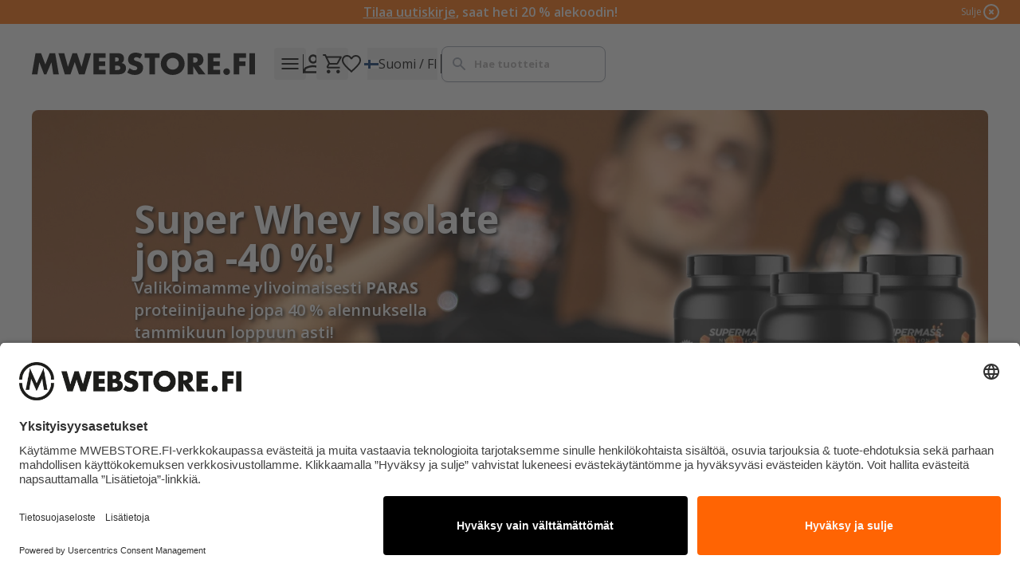

--- FILE ---
content_type: text/css
request_url: https://mwebstore.fi/build/assets/Layout-B8obq0BS.css
body_size: 61
content:
[data-v-b60a37a5]::-webkit-scrollbar{width:15px;height:20px}[data-v-b60a37a5]::-webkit-scrollbar-track{border-radius:100vh}[data-v-b60a37a5]::-webkit-scrollbar-thumb{border-radius:100vh}.infobar-text a{text-decoration-line:underline}


--- FILE ---
content_type: application/javascript
request_url: https://mwebstore.fi/build/assets/lodash-VcNLWs7c.js
body_size: 7729
content:
import{c as t,g as r}from"./ijs-DopIxgk3.js";function e(t,r){for(var e=0;e<r.length;e++){const n=r[e];if("string"!=typeof n&&!Array.isArray(n))for(const r in n)if("default"!==r&&!(r in t)){const e=Object.getOwnPropertyDescriptor(n,r);e&&Object.defineProperty(t,r,e.get?e:{enumerable:!0,get:()=>n[r]})}}return Object.freeze(Object.defineProperty(t,Symbol.toStringTag,{value:"Module"}))}var n,o={exports:{}};function i(){return n||(n=1,(function(r,e){var n="__lodash_hash_undefined__",o=9007199254740991,i="[object Arguments]",u="[object Boolean]",a="[object Date]",c="[object Function]",f="[object GeneratorFunction]",s="[object Map]",l="[object Number]",_="[object Object]",p="[object Promise]",h="[object RegExp]",v="[object Set]",y="[object String]",b="[object Symbol]",d="[object WeakMap]",g="[object ArrayBuffer]",j="[object DataView]",w="[object Float32Array]",O="[object Float64Array]",A="[object Int8Array]",m="[object Int16Array]",z="[object Int32Array]",x="[object Uint8Array]",S="[object Uint8ClampedArray]",P="[object Uint16Array]",$="[object Uint32Array]",F=/\w*$/,E=/^\[object .+?Constructor\]$/,k=/^(?:0|[1-9]\d*)$/,U={};U[i]=U["[object Array]"]=U[g]=U[j]=U[u]=U[a]=U[w]=U[O]=U[A]=U[m]=U[z]=U[s]=U[l]=U[_]=U[h]=U[v]=U[y]=U[b]=U[x]=U[S]=U[P]=U[$]=!0,U["[object Error]"]=U[c]=U[d]=!1;var I="object"==typeof t&&t&&t.Object===Object&&t,B="object"==typeof self&&self&&self.Object===Object&&self,T=I||B||Function("return this")(),M=e&&!e.nodeType&&e,D=M&&r&&!r.nodeType&&r,L=D&&D.exports===M;function R(t,r){return t.set(r[0],r[1]),t}function C(t,r){return t.add(r),t}function N(t,r,e,n){for(var o=-1,i=t?t.length:0;++o<i;)e=r(e,t[o],o,t);return e}function V(t){var r=!1;if(null!=t&&"function"!=typeof t.toString)try{r=!!(t+"")}catch(e){}return r}function W(t){var r=-1,e=Array(t.size);return t.forEach((function(t,n){e[++r]=[n,t]})),e}function G(t,r){return function(e){return t(r(e))}}function q(t){var r=-1,e=Array(t.size);return t.forEach((function(t){e[++r]=t})),e}var H,J=Array.prototype,K=Function.prototype,Q=Object.prototype,X=T["__core-js_shared__"],Y=(H=/[^.]+$/.exec(X&&X.keys&&X.keys.IE_PROTO||""))?"Symbol(src)_1."+H:"",Z=K.toString,tt=Q.hasOwnProperty,rt=Q.toString,et=RegExp("^"+Z.call(tt).replace(/[\\^$.*+?()[\]{}|]/g,"\\$&").replace(/hasOwnProperty|(function).*?(?=\\\()| for .+?(?=\\\])/g,"$1.*?")+"$"),nt=L?T.Buffer:void 0,ot=T.Symbol,it=T.Uint8Array,ut=G(Object.getPrototypeOf,Object),at=Object.create,ct=Q.propertyIsEnumerable,ft=J.splice,st=Object.getOwnPropertySymbols,lt=nt?nt.isBuffer:void 0,_t=G(Object.keys,Object),pt=Tt(T,"DataView"),ht=Tt(T,"Map"),vt=Tt(T,"Promise"),yt=Tt(T,"Set"),bt=Tt(T,"WeakMap"),dt=Tt(Object,"create"),gt=Ct(pt),jt=Ct(ht),wt=Ct(vt),Ot=Ct(yt),At=Ct(bt),mt=ot?ot.prototype:void 0,zt=mt?mt.valueOf:void 0;function xt(t){var r=-1,e=t?t.length:0;for(this.clear();++r<e;){var n=t[r];this.set(n[0],n[1])}}function St(t){var r=-1,e=t?t.length:0;for(this.clear();++r<e;){var n=t[r];this.set(n[0],n[1])}}function Pt(t){var r=-1,e=t?t.length:0;for(this.clear();++r<e;){var n=t[r];this.set(n[0],n[1])}}function $t(t){this.__data__=new St(t)}function Ft(t,r,e){var n=t[r];tt.call(t,r)&&Nt(n,e)&&(void 0!==e||r in t)||(t[r]=e)}function Et(t,r){for(var e=t.length;e--;)if(Nt(t[e][0],r))return e;return-1}function kt(t,r,e,n,o,p,d){var E;if(n&&(E=p?n(t,o,p,d):n(t)),void 0!==E)return E;if(!Ht(t))return t;var k=Vt(t);if(k){if(E=(function(t){var r=t.length,e=t.constructor(r);return r&&"string"==typeof t[0]&&tt.call(t,"index")&&(e.index=t.index,e.input=t.input),e})(t),!r)return(function(t,r){var e=-1,n=t.length;for(r||(r=Array(n));++e<n;)r[e]=t[e];return r})(t,E)}else{var I=Dt(t),B=I==c||I==f;if(Gt(t))return(function(t,r){if(r)return t.slice();var e=new t.constructor(t.length);return t.copy(e),e})(t,r);if(I==_||I==i||B&&!p){if(V(t))return p?t:{};if(E=(function(t){return"function"!=typeof t.constructor||Rt(t)?{}:Ht(r=ut(t))?at(r):{};var r})(B?{}:t),!r)return(function(t,r){return It(t,Mt(t),r)})(t,(function(t,r){return t&&It(r,Jt(r),t)})(E,t))}else{if(!U[I])return p?t:{};E=(function(t,r,e,n){var o,i=t.constructor;switch(r){case g:return Ut(t);case u:case a:return new i(+t);case j:return(function(t,r){var e=r?Ut(t.buffer):t.buffer;return new t.constructor(e,t.byteOffset,t.byteLength)})(t,n);case w:case O:case A:case m:case z:case x:case S:case P:case $:return(function(t,r){var e=r?Ut(t.buffer):t.buffer;return new t.constructor(e,t.byteOffset,t.length)})(t,n);case s:return(function(t,r,e){return N(r?e(W(t),!0):W(t),R,new t.constructor)})(t,n,e);case l:case y:return new i(t);case h:return(function(t){var r=new t.constructor(t.source,F.exec(t));return r.lastIndex=t.lastIndex,r})(t);case v:return(function(t,r,e){return N(r?e(q(t),!0):q(t),C,new t.constructor)})(t,n,e);case b:return o=t,zt?Object(zt.call(o)):{}}})(t,I,kt,r)}}d||(d=new $t);var T=d.get(t);if(T)return T;if(d.set(t,E),!k)var M=e?(function(t){return(function(t,r,e){var n=r(t);return Vt(t)?n:(function(t,r){for(var e=-1,n=r.length,o=t.length;++e<n;)t[o+e]=r[e];return t})(n,e(t))})(t,Jt,Mt)})(t):Jt(t);return(function(o){for(var i=-1,u=o?o.length:0;++i<u&&!1!==(a=o[i],c=i,M&&(a=t[c=a]),void Ft(E,c,kt(a,r,e,n,c,t,d))););var a,c})(M||t),E}function Ut(t){var r=new t.constructor(t.byteLength);return new it(r).set(new it(t)),r}function It(t,r,e,n){e||(e={});for(var o=-1,i=r.length;++o<i;){var u=r[o];Ft(e,u,t[u])}return e}function Bt(t,r){var e,n,o=t.__data__;return("string"==(n=typeof(e=r))||"number"==n||"symbol"==n||"boolean"==n?"__proto__"!==e:null===e)?o["string"==typeof r?"string":"hash"]:o.map}function Tt(t,r){var e=(function(t,r){return null==t?void 0:t[r]})(t,r);return(function(t){return!(!Ht(t)||(r=t,Y&&Y in r))&&(qt(t)||V(t)?et:E).test(Ct(t));var r})(e)?e:void 0}xt.prototype.clear=function(){this.__data__=dt?dt(null):{}},xt.prototype.delete=function(t){return this.has(t)&&delete this.__data__[t]},xt.prototype.get=function(t){var r=this.__data__;if(dt){var e=r[t];return e===n?void 0:e}return tt.call(r,t)?r[t]:void 0},xt.prototype.has=function(t){var r=this.__data__;return dt?void 0!==r[t]:tt.call(r,t)},xt.prototype.set=function(t,r){return this.__data__[t]=dt&&void 0===r?n:r,this},St.prototype.clear=function(){this.__data__=[]},St.prototype.delete=function(t){var r=this.__data__,e=Et(r,t);return!(e<0||(e==r.length-1?r.pop():ft.call(r,e,1),0))},St.prototype.get=function(t){var r=this.__data__,e=Et(r,t);return e<0?void 0:r[e][1]},St.prototype.has=function(t){return Et(this.__data__,t)>-1},St.prototype.set=function(t,r){var e=this.__data__,n=Et(e,t);return n<0?e.push([t,r]):e[n][1]=r,this},Pt.prototype.clear=function(){this.__data__={hash:new xt,map:new(ht||St),string:new xt}},Pt.prototype.delete=function(t){return Bt(this,t).delete(t)},Pt.prototype.get=function(t){return Bt(this,t).get(t)},Pt.prototype.has=function(t){return Bt(this,t).has(t)},Pt.prototype.set=function(t,r){return Bt(this,t).set(t,r),this},$t.prototype.clear=function(){this.__data__=new St},$t.prototype.delete=function(t){return this.__data__.delete(t)},$t.prototype.get=function(t){return this.__data__.get(t)},$t.prototype.has=function(t){return this.__data__.has(t)},$t.prototype.set=function(t,r){var e=this.__data__;if(e instanceof St){var n=e.__data__;if(!ht||n.length<199)return n.push([t,r]),this;e=this.__data__=new Pt(n)}return e.set(t,r),this};var Mt=st?G(st,Object):function(){return[]},Dt=function(t){return rt.call(t)};function Lt(t,r){return!!(r=r??o)&&("number"==typeof t||k.test(t))&&t>-1&&t%1==0&&t<r}function Rt(t){var r=t&&t.constructor;return t===("function"==typeof r&&r.prototype||Q)}function Ct(t){if(null!=t){try{return Z.call(t)}catch(r){}try{return t+""}catch(r){}}return""}function Nt(t,r){return t===r||t!=t&&r!=r}(pt&&Dt(new pt(new ArrayBuffer(1)))!=j||ht&&Dt(new ht)!=s||vt&&Dt(vt.resolve())!=p||yt&&Dt(new yt)!=v||bt&&Dt(new bt)!=d)&&(Dt=function(t){var r=rt.call(t),e=r==_?t.constructor:void 0,n=e?Ct(e):void 0;if(n)switch(n){case gt:return j;case jt:return s;case wt:return p;case Ot:return v;case At:return d}return r});var Vt=Array.isArray;function Wt(t){return null!=t&&(function(t){return"number"==typeof t&&t>-1&&t%1==0&&t<=o})(t.length)&&!qt(t)}var Gt=lt||function(){return!1};function qt(t){var r=Ht(t)?rt.call(t):"";return r==c||r==f}function Ht(t){var r=typeof t;return!!t&&("object"==r||"function"==r)}function Jt(t){return Wt(t)?(function(t){var r=Vt(t)||(function(t){return(function(t){return(function(t){return!!t&&"object"==typeof t})(t)&&Wt(t)})(t)&&tt.call(t,"callee")&&(!ct.call(t,"callee")||rt.call(t)==i)})(t)?(function(t,r){for(var e=-1,n=Array(t);++e<t;)n[e]=r(e);return n})(t.length,String):[],e=r.length,n=!!e;for(var o in t)!tt.call(t,o)||n&&("length"==o||Lt(o,e))||r.push(o);return r})(t):(function(t){if(!Rt(t))return _t(t);var r=[];for(var e in Object(t))tt.call(t,e)&&"constructor"!=e&&r.push(e);return r})(t)}r.exports=function(t){return kt(t,!0,!0)}})(o,o.exports)),o.exports}const u=r(i());var a,c={exports:{}};function f(){return a||(a=1,(function(r,e){var n="__lodash_hash_undefined__",o=9007199254740991,i="[object Arguments]",u="[object Array]",a="[object Boolean]",c="[object Date]",f="[object Error]",s="[object Function]",l="[object Map]",_="[object Number]",p="[object Object]",h="[object Promise]",v="[object RegExp]",y="[object Set]",b="[object String]",d="[object WeakMap]",g="[object ArrayBuffer]",j="[object DataView]",w=/^\[object .+?Constructor\]$/,O=/^(?:0|[1-9]\d*)$/,A={};A["[object Float32Array]"]=A["[object Float64Array]"]=A["[object Int8Array]"]=A["[object Int16Array]"]=A["[object Int32Array]"]=A["[object Uint8Array]"]=A["[object Uint8ClampedArray]"]=A["[object Uint16Array]"]=A["[object Uint32Array]"]=!0,A[i]=A[u]=A[g]=A[a]=A[j]=A[c]=A[f]=A[s]=A[l]=A[_]=A[p]=A[v]=A[y]=A[b]=A[d]=!1;var m="object"==typeof t&&t&&t.Object===Object&&t,z="object"==typeof self&&self&&self.Object===Object&&self,x=m||z||Function("return this")(),S=e&&!e.nodeType&&e,P=S&&r&&!r.nodeType&&r,$=P&&P.exports===S,F=$&&m.process,E=(function(){try{return F&&F.binding&&F.binding("util")}catch(t){}})(),k=E&&E.isTypedArray;function U(t,r){for(var e=-1,n=null==t?0:t.length;++e<n;)if(r(t[e],e,t))return!0;return!1}function I(t){var r=-1,e=Array(t.size);return t.forEach((function(t,n){e[++r]=[n,t]})),e}function B(t){var r=-1,e=Array(t.size);return t.forEach((function(t){e[++r]=t})),e}var T,M,D,L=Array.prototype,R=Function.prototype,C=Object.prototype,N=x["__core-js_shared__"],V=R.toString,W=C.hasOwnProperty,G=(T=/[^.]+$/.exec(N&&N.keys&&N.keys.IE_PROTO||""))?"Symbol(src)_1."+T:"",q=C.toString,H=RegExp("^"+V.call(W).replace(/[\\^$.*+?()[\]{}|]/g,"\\$&").replace(/hasOwnProperty|(function).*?(?=\\\()| for .+?(?=\\\])/g,"$1.*?")+"$"),J=$?x.Buffer:void 0,K=x.Symbol,Q=x.Uint8Array,X=C.propertyIsEnumerable,Y=L.splice,Z=K?K.toStringTag:void 0,tt=Object.getOwnPropertySymbols,rt=J?J.isBuffer:void 0,et=(M=Object.keys,D=Object,function(t){return M(D(t))}),nt=Pt(x,"DataView"),ot=Pt(x,"Map"),it=Pt(x,"Promise"),ut=Pt(x,"Set"),at=Pt(x,"WeakMap"),ct=Pt(Object,"create"),ft=kt(nt),st=kt(ot),lt=kt(it),_t=kt(ut),pt=kt(at),ht=K?K.prototype:void 0,vt=ht?ht.valueOf:void 0;function yt(t){var r=-1,e=null==t?0:t.length;for(this.clear();++r<e;){var n=t[r];this.set(n[0],n[1])}}function bt(t){var r=-1,e=null==t?0:t.length;for(this.clear();++r<e;){var n=t[r];this.set(n[0],n[1])}}function dt(t){var r=-1,e=null==t?0:t.length;for(this.clear();++r<e;){var n=t[r];this.set(n[0],n[1])}}function gt(t){var r=-1,e=null==t?0:t.length;for(this.__data__=new dt;++r<e;)this.add(t[r])}function jt(t){var r=this.__data__=new bt(t);this.size=r.size}function wt(t,r){for(var e=t.length;e--;)if(Ut(t[e][0],r))return e;return-1}function Ot(t){return null==t?void 0===t?"[object Undefined]":"[object Null]":Z&&Z in Object(t)?(function(t){var r=W.call(t,Z),e=t[Z];try{t[Z]=void 0;var n=!0}catch(i){}var o=q.call(t);return n&&(r?t[Z]=e:delete t[Z]),o})(t):(function(t){return q.call(t)})(t)}function At(t){return Rt(t)&&Ot(t)==i}function mt(t,r,e,n,o){return t===r||(null==t||null==r||!Rt(t)&&!Rt(r)?t!=t&&r!=r:(function(t,r,e,n,o,s){var h=Bt(t),d=Bt(r),w=h?u:Ft(t),O=d?u:Ft(r),A=(w=w==i?p:w)==p,m=(O=O==i?p:O)==p,z=w==O;if(z&&Tt(t)){if(!Tt(r))return!1;h=!0,A=!1}if(z&&!A)return s||(s=new jt),h||Ct(t)?zt(t,r,e,n,o,s):(function(t,r,e,n,o,i,u){switch(e){case j:if(t.byteLength!=r.byteLength||t.byteOffset!=r.byteOffset)return!1;t=t.buffer,r=r.buffer;case g:return!(t.byteLength!=r.byteLength||!i(new Q(t),new Q(r)));case a:case c:case _:return Ut(+t,+r);case f:return t.name==r.name&&t.message==r.message;case v:case b:return t==r+"";case l:var s=I;case y:var p=1&n;if(s||(s=B),t.size!=r.size&&!p)return!1;var h=u.get(t);if(h)return h==r;n|=2,u.set(t,r);var d=zt(s(t),s(r),n,o,i,u);return u.delete(t),d;case"[object Symbol]":if(vt)return vt.call(t)==vt.call(r)}return!1})(t,r,w,e,n,o,s);if(!(1&e)){var x=A&&W.call(t,"__wrapped__"),S=m&&W.call(r,"__wrapped__");if(x||S){var P=x?t.value():t,$=S?r.value():r;return s||(s=new jt),o(P,$,e,n,s)}}return!!z&&(s||(s=new jt),(function(t,r,e,n,o,i){var u=1&e,a=xt(t),c=a.length;if(c!=xt(r).length&&!u)return!1;for(var f=c;f--;){var s=a[f];if(!(u?s in r:W.call(r,s)))return!1}var l=i.get(t);if(l&&i.get(r))return l==r;var _=!0;i.set(t,r),i.set(r,t);for(var p=u;++f<c;){var h=t[s=a[f]],v=r[s];if(n)var y=u?n(v,h,s,r,t,i):n(h,v,s,t,r,i);if(!(void 0===y?h===v||o(h,v,e,n,i):y)){_=!1;break}p||(p="constructor"==s)}if(_&&!p){var b=t.constructor,d=r.constructor;b==d||!("constructor"in t)||!("constructor"in r)||"function"==typeof b&&b instanceof b&&"function"==typeof d&&d instanceof d||(_=!1)}return i.delete(t),i.delete(r),_})(t,r,e,n,o,s))})(t,r,e,n,mt,o))}function zt(t,r,e,n,o,i){var u=1&e,a=t.length,c=r.length;if(a!=c&&!(u&&c>a))return!1;var f=i.get(t);if(f&&i.get(r))return f==r;var s=-1,l=!0,_=2&e?new gt:void 0;for(i.set(t,r),i.set(r,t);++s<a;){var p=t[s],h=r[s];if(n)var v=u?n(h,p,s,r,t,i):n(p,h,s,t,r,i);if(void 0!==v){if(v)continue;l=!1;break}if(_){if(!U(r,(function(t,r){if(u=r,!_.has(u)&&(p===t||o(p,t,e,n,i)))return _.push(r);var u}))){l=!1;break}}else if(p!==h&&!o(p,h,e,n,i)){l=!1;break}}return i.delete(t),i.delete(r),l}function xt(t){return(function(t,r,e){var n=r(t);return Bt(t)?n:(function(t,r){for(var e=-1,n=r.length,o=t.length;++e<n;)t[o+e]=r[e];return t})(n,e(t))})(t,Nt,$t)}function St(t,r){var e,n,o=t.__data__;return("string"==(n=typeof(e=r))||"number"==n||"symbol"==n||"boolean"==n?"__proto__"!==e:null===e)?o["string"==typeof r?"string":"hash"]:o.map}function Pt(t,r){var e=(function(t,r){return null==t?void 0:t[r]})(t,r);return(function(t){return!(!Lt(t)||(function(t){return!!G&&G in t})(t))&&(Mt(t)?H:w).test(kt(t))})(e)?e:void 0}yt.prototype.clear=function(){this.__data__=ct?ct(null):{},this.size=0},yt.prototype.delete=function(t){var r=this.has(t)&&delete this.__data__[t];return this.size-=r?1:0,r},yt.prototype.get=function(t){var r=this.__data__;if(ct){var e=r[t];return e===n?void 0:e}return W.call(r,t)?r[t]:void 0},yt.prototype.has=function(t){var r=this.__data__;return ct?void 0!==r[t]:W.call(r,t)},yt.prototype.set=function(t,r){var e=this.__data__;return this.size+=this.has(t)?0:1,e[t]=ct&&void 0===r?n:r,this},bt.prototype.clear=function(){this.__data__=[],this.size=0},bt.prototype.delete=function(t){var r=this.__data__,e=wt(r,t);return!(e<0||(e==r.length-1?r.pop():Y.call(r,e,1),--this.size,0))},bt.prototype.get=function(t){var r=this.__data__,e=wt(r,t);return e<0?void 0:r[e][1]},bt.prototype.has=function(t){return wt(this.__data__,t)>-1},bt.prototype.set=function(t,r){var e=this.__data__,n=wt(e,t);return n<0?(++this.size,e.push([t,r])):e[n][1]=r,this},dt.prototype.clear=function(){this.size=0,this.__data__={hash:new yt,map:new(ot||bt),string:new yt}},dt.prototype.delete=function(t){var r=St(this,t).delete(t);return this.size-=r?1:0,r},dt.prototype.get=function(t){return St(this,t).get(t)},dt.prototype.has=function(t){return St(this,t).has(t)},dt.prototype.set=function(t,r){var e=St(this,t),n=e.size;return e.set(t,r),this.size+=e.size==n?0:1,this},gt.prototype.add=gt.prototype.push=function(t){return this.__data__.set(t,n),this},gt.prototype.has=function(t){return this.__data__.has(t)},jt.prototype.clear=function(){this.__data__=new bt,this.size=0},jt.prototype.delete=function(t){var r=this.__data__,e=r.delete(t);return this.size=r.size,e},jt.prototype.get=function(t){return this.__data__.get(t)},jt.prototype.has=function(t){return this.__data__.has(t)},jt.prototype.set=function(t,r){var e=this.__data__;if(e instanceof bt){var n=e.__data__;if(!ot||n.length<199)return n.push([t,r]),this.size=++e.size,this;e=this.__data__=new dt(n)}return e.set(t,r),this.size=e.size,this};var $t=tt?function(t){return null==t?[]:(t=Object(t),(function(r){for(var e=-1,n=null==r?0:r.length,o=0,i=[];++e<n;){var u=r[e];a=u,X.call(t,a)&&(i[o++]=u)}var a;return i})(tt(t)))}:function(){return[]},Ft=Ot;function Et(t,r){return!!(r=r??o)&&("number"==typeof t||O.test(t))&&t>-1&&t%1==0&&t<r}function kt(t){if(null!=t){try{return V.call(t)}catch(r){}try{return t+""}catch(r){}}return""}function Ut(t,r){return t===r||t!=t&&r!=r}(nt&&Ft(new nt(new ArrayBuffer(1)))!=j||ot&&Ft(new ot)!=l||it&&Ft(it.resolve())!=h||ut&&Ft(new ut)!=y||at&&Ft(new at)!=d)&&(Ft=function(t){var r=Ot(t),e=r==p?t.constructor:void 0,n=e?kt(e):"";if(n)switch(n){case ft:return j;case st:return l;case lt:return h;case _t:return y;case pt:return d}return r});var It=At((function(){return arguments})())?At:function(t){return Rt(t)&&W.call(t,"callee")&&!X.call(t,"callee")},Bt=Array.isArray,Tt=rt||function(){return!1};function Mt(t){if(!Lt(t))return!1;var r=Ot(t);return r==s||"[object GeneratorFunction]"==r||"[object AsyncFunction]"==r||"[object Proxy]"==r}function Dt(t){return"number"==typeof t&&t>-1&&t%1==0&&t<=o}function Lt(t){var r=typeof t;return null!=t&&("object"==r||"function"==r)}function Rt(t){return null!=t&&"object"==typeof t}var Ct=k?(function(t){return function(r){return t(r)}})(k):function(t){return Rt(t)&&Dt(t.length)&&!!A[Ot(t)]};function Nt(t){return null!=(r=t)&&Dt(r.length)&&!Mt(r)?(function(t){var r=Bt(t),e=!r&&It(t),n=!r&&!e&&Tt(t),o=!r&&!e&&!n&&Ct(t),i=r||e||n||o,u=i?(function(t,r){for(var e=-1,n=Array(t);++e<t;)n[e]=r(e);return n})(t.length,String):[],a=u.length;for(var c in t)!W.call(t,c)||i&&("length"==c||n&&("offset"==c||"parent"==c)||o&&("buffer"==c||"byteLength"==c||"byteOffset"==c)||Et(c,a))||u.push(c);return u})(t):(function(t){if(e=(r=t)&&r.constructor,r!==("function"==typeof e&&e.prototype||C))return et(t);var r,e,n=[];for(var o in Object(t))W.call(t,o)&&"constructor"!=o&&n.push(o);return n})(t);var r}r.exports=function(t,r){return mt(t,r)}})(c,c.exports)),c.exports}var s=f();const l=r(s),_=e({__proto__:null,default:l},[s]);var p,h={exports:{}};function v(){return p||(p=1,(function(r,e){var n="__lodash_hash_undefined__",o=9007199254740991,i="[object Arguments]",u="[object Function]",a="[object Object]",c=/^\[object .+?Constructor\]$/,f=/^(?:0|[1-9]\d*)$/,s={};s["[object Float32Array]"]=s["[object Float64Array]"]=s["[object Int8Array]"]=s["[object Int16Array]"]=s["[object Int32Array]"]=s["[object Uint8Array]"]=s["[object Uint8ClampedArray]"]=s["[object Uint16Array]"]=s["[object Uint32Array]"]=!0,s[i]=s["[object Array]"]=s["[object ArrayBuffer]"]=s["[object Boolean]"]=s["[object DataView]"]=s["[object Date]"]=s["[object Error]"]=s[u]=s["[object Map]"]=s["[object Number]"]=s[a]=s["[object RegExp]"]=s["[object Set]"]=s["[object String]"]=s["[object WeakMap]"]=!1;var l,_="object"==typeof t&&t&&t.Object===Object&&t,p="object"==typeof self&&self&&self.Object===Object&&self,h=_||p||Function("return this")(),v=e&&!e.nodeType&&e,y=v&&r&&!r.nodeType&&r,b=y&&y.exports===v,d=b&&_.process,g=(function(){try{return y&&y.require&&y.require("util").types||d&&d.binding&&d.binding("util")}catch(t){}})(),j=g&&g.isTypedArray,w=Array.prototype,O=Function.prototype,A=Object.prototype,m=h["__core-js_shared__"],z=O.toString,x=A.hasOwnProperty,S=(l=/[^.]+$/.exec(m&&m.keys&&m.keys.IE_PROTO||""))?"Symbol(src)_1."+l:"",P=A.toString,$=z.call(Object),F=RegExp("^"+z.call(x).replace(/[\\^$.*+?()[\]{}|]/g,"\\$&").replace(/hasOwnProperty|(function).*?(?=\\\()| for .+?(?=\\\])/g,"$1.*?")+"$"),E=b?h.Buffer:void 0,k=h.Symbol,U=h.Uint8Array;E&&E.allocUnsafe;var I,B,T=(I=Object.getPrototypeOf,B=Object,function(t){return I(B(t))}),M=Object.create,D=A.propertyIsEnumerable,L=w.splice,R=k?k.toStringTag:void 0,C=(function(){try{var t=at(Object,"defineProperty");return t({},"",{}),t}catch(r){}})(),N=E?E.isBuffer:void 0,V=Math.max,W=Date.now,G=at(h,"Map"),q=at(Object,"create"),H=(function(){function t(){}return function(r){if(!gt(r))return{};if(M)return M(r);t.prototype=r;var e=new t;return t.prototype=void 0,e}})();function J(t){var r=-1,e=null==t?0:t.length;for(this.clear();++r<e;){var n=t[r];this.set(n[0],n[1])}}function K(t){var r=-1,e=null==t?0:t.length;for(this.clear();++r<e;){var n=t[r];this.set(n[0],n[1])}}function Q(t){var r=-1,e=null==t?0:t.length;for(this.clear();++r<e;){var n=t[r];this.set(n[0],n[1])}}function X(t){var r=this.__data__=new K(t);this.size=r.size}function Y(t,r,e){(void 0!==e&&!_t(t[r],e)||void 0===e&&!(r in t))&&rt(t,r,e)}function Z(t,r,e){var n=t[r];x.call(t,r)&&_t(n,e)&&(void 0!==e||r in t)||rt(t,r,e)}function tt(t,r){for(var e=t.length;e--;)if(_t(t[e][0],r))return e;return-1}function rt(t,r,e){"__proto__"==r&&C?C(t,r,{configurable:!0,enumerable:!0,value:e,writable:!0}):t[r]=e}function et(t){return null==t?void 0===t?"[object Undefined]":"[object Null]":R&&R in Object(t)?(function(t){var r=x.call(t,R),e=t[R];try{t[R]=void 0;var n=!0}catch(i){}var o=P.call(t);return n&&(r?t[R]=e:delete t[R]),o})(t):(function(t){return P.call(t)})(t)}function nt(t){return jt(t)&&et(t)==i}function ot(t,r,e,n,o){t!==r&&(function(t,r,e){for(var n=-1,o=Object(t),i=e(t),u=i.length;u--;){var a=i[++n];if(!1===r(o[a],a))break}})(r,(function(i,u){if(o||(o=new X),gt(i))!(function(t,r,e,n,o,i,u){var c=st(t,e),f=st(r,e),s=u.get(f);if(s)Y(t,e,s);else{var l,_,p,h,v,y=i?i(c,f,e+"",t,r,u):void 0,b=void 0===y;if(b){var d=ht(f),g=!d&&yt(f),j=!d&&!g&&wt(f);y=f,d||g||j?ht(c)?y=c:jt(v=c)&&vt(v)?y=(function(t,r){var e=-1,n=t.length;for(r||(r=Array(n));++e<n;)r[e]=t[e];return r})(c):g?(b=!1,y=f.slice()):j?(b=!1,p=new(_=(l=f).buffer).constructor(_.byteLength),new U(p).set(new U(_)),h=p,y=new l.constructor(h,l.byteOffset,l.length)):y=[]:(function(t){if(!jt(t)||et(t)!=a)return!1;var r=T(t);if(null===r)return!0;var e=x.call(r,"constructor")&&r.constructor;return"function"==typeof e&&e instanceof e&&z.call(e)==$})(f)||pt(f)?(y=c,pt(c)?y=(function(t){return(function(t,r,e){var n=!e;e||(e={});for(var o=-1,i=r.length;++o<i;){var u=r[o],a=void 0;void 0===a&&(a=t[u]),n?rt(e,u,a):Z(e,u,a)}return e})(t,Ot(t))})(c):gt(c)&&!bt(c)||(y=(function(t){return"function"!=typeof t.constructor||ft(t)?{}:H(T(t))})(f))):b=!1}b&&(u.set(f,y),o(y,f,n,i,u),u.delete(f)),Y(t,e,y)}})(t,r,u,e,ot,n,o);else{var c=n?n(st(t,u),i,u+"",t,r,o):void 0;void 0===c&&(c=i),Y(t,u,c)}}),Ot)}J.prototype.clear=function(){this.__data__=q?q(null):{},this.size=0},J.prototype.delete=function(t){var r=this.has(t)&&delete this.__data__[t];return this.size-=r?1:0,r},J.prototype.get=function(t){var r=this.__data__;if(q){var e=r[t];return e===n?void 0:e}return x.call(r,t)?r[t]:void 0},J.prototype.has=function(t){var r=this.__data__;return q?void 0!==r[t]:x.call(r,t)},J.prototype.set=function(t,r){var e=this.__data__;return this.size+=this.has(t)?0:1,e[t]=q&&void 0===r?n:r,this},K.prototype.clear=function(){this.__data__=[],this.size=0},K.prototype.delete=function(t){var r=this.__data__,e=tt(r,t);return!(e<0||(e==r.length-1?r.pop():L.call(r,e,1),--this.size,0))},K.prototype.get=function(t){var r=this.__data__,e=tt(r,t);return e<0?void 0:r[e][1]},K.prototype.has=function(t){return tt(this.__data__,t)>-1},K.prototype.set=function(t,r){var e=this.__data__,n=tt(e,t);return n<0?(++this.size,e.push([t,r])):e[n][1]=r,this},Q.prototype.clear=function(){this.size=0,this.__data__={hash:new J,map:new(G||K),string:new J}},Q.prototype.delete=function(t){var r=ut(this,t).delete(t);return this.size-=r?1:0,r},Q.prototype.get=function(t){return ut(this,t).get(t)},Q.prototype.has=function(t){return ut(this,t).has(t)},Q.prototype.set=function(t,r){var e=ut(this,t),n=e.size;return e.set(t,r),this.size+=e.size==n?0:1,this},X.prototype.clear=function(){this.__data__=new K,this.size=0},X.prototype.delete=function(t){var r=this.__data__,e=r.delete(t);return this.size=r.size,e},X.prototype.get=function(t){return this.__data__.get(t)},X.prototype.has=function(t){return this.__data__.has(t)},X.prototype.set=function(t,r){var e=this.__data__;if(e instanceof K){var n=e.__data__;if(!G||n.length<199)return n.push([t,r]),this.size=++e.size,this;e=this.__data__=new Q(n)}return e.set(t,r),this.size=e.size,this};var it=C?function(t,r){return C(t,"toString",{configurable:!0,enumerable:!1,value:(e=r,function(){return e}),writable:!0});var e}:zt;function ut(t,r){var e,n,o=t.__data__;return("string"==(n=typeof(e=r))||"number"==n||"symbol"==n||"boolean"==n?"__proto__"!==e:null===e)?o["string"==typeof r?"string":"hash"]:o.map}function at(t,r){var e=(function(t,r){return null==t?void 0:t[r]})(t,r);return(function(t){return!(!gt(t)||(function(t){return!!S&&S in t})(t))&&(bt(t)?F:c).test((function(t){if(null!=t){try{return z.call(t)}catch(r){}try{return t+""}catch(r){}}return""})(t))})(e)?e:void 0}function ct(t,r){var e=typeof t;return!!(r=r??o)&&("number"==e||"symbol"!=e&&f.test(t))&&t>-1&&t%1==0&&t<r}function ft(t){var r=t&&t.constructor;return t===("function"==typeof r&&r.prototype||A)}function st(t,r){if(("constructor"!==r||"function"!=typeof t[r])&&"__proto__"!=r)return t[r]}var lt=(function(t){var r=0,e=0;return function(){var n=W(),o=16-(n-e);if(e=n,o>0){if(++r>=800)return arguments[0]}else r=0;return t.apply(void 0,arguments)}})(it);function _t(t,r){return t===r||t!=t&&r!=r}var pt=nt((function(){return arguments})())?nt:function(t){return jt(t)&&x.call(t,"callee")&&!D.call(t,"callee")},ht=Array.isArray;function vt(t){return null!=t&&dt(t.length)&&!bt(t)}var yt=N||function(){return!1};function bt(t){if(!gt(t))return!1;var r=et(t);return r==u||"[object GeneratorFunction]"==r||"[object AsyncFunction]"==r||"[object Proxy]"==r}function dt(t){return"number"==typeof t&&t>-1&&t%1==0&&t<=o}function gt(t){var r=typeof t;return null!=t&&("object"==r||"function"==r)}function jt(t){return null!=t&&"object"==typeof t}var wt=j?(function(t){return function(r){return t(r)}})(j):function(t){return jt(t)&&dt(t.length)&&!!s[et(t)]};function Ot(t){return vt(t)?(function(t){var r=ht(t),e=!r&&pt(t),n=!r&&!e&&yt(t),o=!r&&!e&&!n&&wt(t),i=r||e||n||o,u=i?(function(t,r){for(var e=-1,n=Array(t);++e<t;)n[e]=r(e);return n})(t.length,String):[],a=u.length;for(var c in t)i&&("length"==c||n&&("offset"==c||"parent"==c)||o&&("buffer"==c||"byteLength"==c||"byteOffset"==c)||ct(c,a))||u.push(c);return u})(t):(function(t){if(!gt(t))return(function(t){var r=[];if(null!=t)for(var e in Object(t))r.push(e);return r})(t);var r=ft(t),e=[];for(var n in t)("constructor"!=n||!r&&x.call(t,n))&&e.push(n);return e})(t)}var At,mt=(At=function(t,r,e){ot(t,r,e)},(function(t){return lt((function(t,r,e){return r=V(void 0===r?t.length-1:r,0),function(){for(var n=arguments,o=-1,i=V(n.length-r,0),u=Array(i);++o<i;)u[o]=n[r+o];o=-1;for(var a=Array(r+1);++o<r;)a[o]=n[o];return a[r]=e(u),(function(t,r,e){switch(e.length){case 0:return t.call(r);case 1:return t.call(r,e[0]);case 2:return t.call(r,e[0],e[1]);case 3:return t.call(r,e[0],e[1],e[2])}return t.apply(r,e)})(t,this,a)}})(t,void 0,zt),t+"")})((function(t,r){var e=-1,n=r.length,o=n>1?r[n-1]:void 0,i=n>2?r[2]:void 0;for(o=At.length>3&&"function"==typeof o?(n--,o):void 0,i&&(function(t,r,e){if(!gt(e))return!1;var n=typeof r;return!!("number"==n?vt(e)&&ct(r,e.length):"string"==n&&r in e)&&_t(e[r],t)})(r[0],r[1],i)&&(o=n<3?void 0:o,n=1),t=Object(t);++e<n;){var u=r[e];u&&At(t,u,e)}return t})));function zt(t){return t}r.exports=mt})(h,h.exports)),h.exports}var y=v();const b=e({__proto__:null,default:r(y)},[y]);export{l as R,b as a,u as b,_ as i};


--- FILE ---
content_type: application/javascript
request_url: https://mwebstore.fi/build/assets/ijs-DopIxgk3.js
body_size: 21555
content:
import{a as e}from"./axios-Di2Ee2vV.js";import{u as t}from"./nprogress-CjMR4E5B.js";import{b as r,R as n}from"./lodash-VcNLWs7c.js";import{d as o,c as i,r as a,h as l,a as s,w as c,s as p,m as u,b as f,i as y}from"./vue-ip5R6_dH.js";var d,h,m="undefined"!=typeof globalThis?globalThis:"undefined"!=typeof window?window:"undefined"!=typeof global?global:"undefined"!=typeof self?self:{};function g(e){return e&&e.__esModule&&Object.prototype.hasOwnProperty.call(e,"default")?e.default:e}function b(e){if(e.__esModule)return e;var t=e.default;if("function"==typeof t){var r=function e(){return this instanceof e?Reflect.construct(t,arguments,this.constructor):t.apply(this,arguments)};r.prototype=t.prototype}else r={};return Object.defineProperty(r,"__esModule",{value:!0}),Object.keys(e).forEach((function(t){var n=Object.getOwnPropertyDescriptor(e,t);Object.defineProperty(r,t,n.get?n:{enumerable:!0,get:function(){return e[t]}})})),r}function v(){if(h)return d;h=1;var e=function(e){return(function(e){return!!e&&"object"==typeof e})(e)&&!(function(e){var r=Object.prototype.toString.call(e);return"[object RegExp]"===r||"[object Date]"===r||(function(e){return e.$$typeof===t})(e)})(e)},t="function"==typeof Symbol&&Symbol.for?Symbol.for("react.element"):60103;function r(e,t){return!1!==t.clone&&t.isMergeableObject(e)?a((r=e,Array.isArray(r)?[]:{}),e,t):e;var r}function n(e,t,n){return e.concat(t).map((function(e){return r(e,n)}))}function o(e){return Object.keys(e).concat((function(e){return Object.getOwnPropertySymbols?Object.getOwnPropertySymbols(e).filter((function(t){return Object.propertyIsEnumerable.call(e,t)})):[]})(e))}function i(e,t){try{return t in e}catch(r){return!1}}function a(t,l,s){(s=s||{}).arrayMerge=s.arrayMerge||n,s.isMergeableObject=s.isMergeableObject||e,s.cloneUnlessOtherwiseSpecified=r;var c=Array.isArray(l);return c===Array.isArray(t)?c?s.arrayMerge(t,l,s):(function(e,t,n){var l={};return n.isMergeableObject(e)&&o(e).forEach((function(t){l[t]=r(e[t],n)})),o(t).forEach((function(o){(function(e,t){return i(e,t)&&!(Object.hasOwnProperty.call(e,t)&&Object.propertyIsEnumerable.call(e,t))})(e,o)||(i(e,o)&&n.isMergeableObject(t[o])?l[o]=(function(e,t){if(!t.customMerge)return a;var r=t.customMerge(e);return"function"==typeof r?r:a})(o,n)(e[o],t[o],n):l[o]=r(t[o],n))})),l})(t,l,s):r(l,s)}return a.all=function(e,t){if(!Array.isArray(e))throw new Error("first argument should be an array");return e.reduce((function(e,r){return a(e,r,t)}),{})},d=a}const w=g(v());var S,O,j,A,E,P,x,k,I,_,T,R,F,C,M,N,D,L,B,V,U,W,$,q,H,K,z,G,J,Q,X,Y,Z,ee,te,re,ne,oe,ie,ae,le,se,ce,pe,ue,fe,ye,de,he,me,ge,be,ve,we,Se,Oe,je,Ae,Ee,Pe,xe,ke,Ie,_e,Te,Re,Fe,Ce;function Me(){return O?S:(O=1,S=Object)}function Ne(){return A?j:(A=1,j=Error)}function De(){return P?E:(P=1,E=EvalError)}function Le(){return k?x:(k=1,x=RangeError)}function Be(){return _?I:(_=1,I=ReferenceError)}function Ve(){return R?T:(R=1,T=SyntaxError)}function Ue(){return C?F:(C=1,F=TypeError)}function We(){return N?M:(N=1,M=URIError)}function $e(){return L?D:(L=1,D=Math.abs)}function qe(){return V?B:(V=1,B=Math.floor)}function He(){return W?U:(W=1,U=Math.max)}function Ke(){return q?$:(q=1,$=Math.min)}function ze(){return K?H:(K=1,H=Math.pow)}function Ge(){return G?z:(G=1,z=Math.round)}function Je(){return Q?J:(Q=1,J=Number.isNaN||function(e){return e!=e})}function Qe(){if(Y)return X;Y=1;var e=Je();return X=function(t){return e(t)||0===t?t:t<0?-1:1}}function Xe(){return ee?Z:(ee=1,Z=Object.getOwnPropertyDescriptor)}function Ye(){if(re)return te;re=1;var e=Xe();if(e)try{e([],"length")}catch(t){e=null}return te=e}function Ze(){if(oe)return ne;oe=1;var e=Object.defineProperty||!1;if(e)try{e({},"a",{value:1})}catch(t){e=!1}return ne=e}function et(){return ae?ie:(ae=1,ie=function(){if("function"!=typeof Symbol||"function"!=typeof Object.getOwnPropertySymbols)return!1;if("symbol"==typeof Symbol.iterator)return!0;var e={},t=Symbol("test"),r=Object(t);if("string"==typeof t)return!1;if("[object Symbol]"!==Object.prototype.toString.call(t))return!1;if("[object Symbol]"!==Object.prototype.toString.call(r))return!1;for(var n in e[t]=42,e)return!1;if("function"==typeof Object.keys&&0!==Object.keys(e).length)return!1;if("function"==typeof Object.getOwnPropertyNames&&0!==Object.getOwnPropertyNames(e).length)return!1;var o=Object.getOwnPropertySymbols(e);if(1!==o.length||o[0]!==t)return!1;if(!Object.prototype.propertyIsEnumerable.call(e,t))return!1;if("function"==typeof Object.getOwnPropertyDescriptor){var i=Object.getOwnPropertyDescriptor(e,t);if(42!==i.value||!0!==i.enumerable)return!1}return!0})}function tt(){if(se)return le;se=1;var e="undefined"!=typeof Symbol&&Symbol,t=et();return le=function(){return"function"==typeof e&&"function"==typeof Symbol&&"symbol"==typeof e("foo")&&"symbol"==typeof Symbol("bar")&&t()}}function rt(){return pe?ce:(pe=1,ce="undefined"!=typeof Reflect&&Reflect.getPrototypeOf||null)}function nt(){return fe?ue:(fe=1,ue=Me().getPrototypeOf||null)}function ot(){if(de)return ye;de=1;var e=Object.prototype.toString,t=Math.max,r=function(e,t){for(var r=[],n=0;n<e.length;n+=1)r[n]=e[n];for(var o=0;o<t.length;o+=1)r[o+e.length]=t[o];return r};return ye=function(n){var o=this;if("function"!=typeof o||"[object Function]"!==e.apply(o))throw new TypeError("Function.prototype.bind called on incompatible "+o);for(var i,a=(function(e){for(var t=[],r=1,n=0;r<e.length;r+=1,n+=1)t[n]=e[r];return t})(arguments),l=t(0,o.length-a.length),s=[],c=0;c<l;c++)s[c]="$"+c;if(i=Function("binder","return function ("+(function(e){for(var t="",r=0;r<e.length;r+=1)t+=e[r],r+1<e.length&&(t+=",");return t})(s)+"){ return binder.apply(this,arguments); }")((function(){if(this instanceof i){var e=o.apply(this,r(a,arguments));return Object(e)===e?e:this}return o.apply(n,r(a,arguments))})),o.prototype){var p=function(){};p.prototype=o.prototype,i.prototype=new p,p.prototype=null}return i},ye}function it(){if(me)return he;me=1;var e=ot();return he=Function.prototype.bind||e}function at(){return be?ge:(be=1,ge=Function.prototype.call)}function lt(){return we?ve:(we=1,ve=Function.prototype.apply)}function st(){return Oe?Se:(Oe=1,Se="undefined"!=typeof Reflect&&Reflect&&Reflect.apply)}function ct(){if(Ae)return je;Ae=1;var e=it(),t=lt(),r=at();return je=st()||e.call(r,t)}function pt(){if(Pe)return Ee;Pe=1;var e=it(),t=Ue(),r=at(),n=ct();return Ee=function(o){if(o.length<1||"function"!=typeof o[0])throw new t("a function is required");return n(e,r,o)}}function ut(){if(ke)return xe;ke=1;var e,t=pt(),r=Ye();try{e=[].__proto__===Array.prototype}catch(a){if(!a||"object"!=typeof a||!("code"in a)||"ERR_PROTO_ACCESS"!==a.code)throw a}var n=!!e&&r&&r(Object.prototype,"__proto__"),o=Object,i=o.getPrototypeOf;return xe=n&&"function"==typeof n.get?t([n.get]):"function"==typeof i&&function(e){return i(null==e?e:o(e))}}function ft(){if(_e)return Ie;_e=1;var e=rt(),t=nt(),r=ut();return Ie=e?function(t){return e(t)}:t?function(e){if(!e||"object"!=typeof e&&"function"!=typeof e)throw new TypeError("getProto: not an object");return t(e)}:r?function(e){return r(e)}:null}function yt(){if(Re)return Te;Re=1;var e=Function.prototype.call,t=Object.prototype.hasOwnProperty;return Te=it().call(e,t)}function dt(){if(Ce)return Fe;var e;Ce=1;var t=Me(),r=Ne(),n=De(),o=Le(),i=Be(),a=Ve(),l=Ue(),s=We(),c=$e(),p=qe(),u=He(),f=Ke(),y=ze(),d=Ge(),h=Qe(),m=Function,g=function(e){try{return m('"use strict"; return ('+e+").constructor;")()}catch(t){}},b=Ye(),v=Ze(),w=function(){throw new l},S=b?(function(){try{return w}catch(e){try{return b(arguments,"callee").get}catch(t){return w}}})():w,O=tt()(),j=ft(),A=nt(),E=rt(),P=lt(),x=at(),k={},I="undefined"!=typeof Uint8Array&&j?j(Uint8Array):e,_={__proto__:null,"%AggregateError%":"undefined"==typeof AggregateError?e:AggregateError,"%Array%":Array,"%ArrayBuffer%":"undefined"==typeof ArrayBuffer?e:ArrayBuffer,"%ArrayIteratorPrototype%":O&&j?j([][Symbol.iterator]()):e,"%AsyncFromSyncIteratorPrototype%":e,"%AsyncFunction%":k,"%AsyncGenerator%":k,"%AsyncGeneratorFunction%":k,"%AsyncIteratorPrototype%":k,"%Atomics%":"undefined"==typeof Atomics?e:Atomics,"%BigInt%":"undefined"==typeof BigInt?e:BigInt,"%BigInt64Array%":"undefined"==typeof BigInt64Array?e:BigInt64Array,"%BigUint64Array%":"undefined"==typeof BigUint64Array?e:BigUint64Array,"%Boolean%":Boolean,"%DataView%":"undefined"==typeof DataView?e:DataView,"%Date%":Date,"%decodeURI%":decodeURI,"%decodeURIComponent%":decodeURIComponent,"%encodeURI%":encodeURI,"%encodeURIComponent%":encodeURIComponent,"%Error%":r,"%eval%":eval,"%EvalError%":n,"%Float32Array%":"undefined"==typeof Float32Array?e:Float32Array,"%Float64Array%":"undefined"==typeof Float64Array?e:Float64Array,"%FinalizationRegistry%":"undefined"==typeof FinalizationRegistry?e:FinalizationRegistry,"%Function%":m,"%GeneratorFunction%":k,"%Int8Array%":"undefined"==typeof Int8Array?e:Int8Array,"%Int16Array%":"undefined"==typeof Int16Array?e:Int16Array,"%Int32Array%":"undefined"==typeof Int32Array?e:Int32Array,"%isFinite%":isFinite,"%isNaN%":isNaN,"%IteratorPrototype%":O&&j?j(j([][Symbol.iterator]())):e,"%JSON%":"object"==typeof JSON?JSON:e,"%Map%":"undefined"==typeof Map?e:Map,"%MapIteratorPrototype%":"undefined"!=typeof Map&&O&&j?j((new Map)[Symbol.iterator]()):e,"%Math%":Math,"%Number%":Number,"%Object%":t,"%Object.getOwnPropertyDescriptor%":b,"%parseFloat%":parseFloat,"%parseInt%":parseInt,"%Promise%":"undefined"==typeof Promise?e:Promise,"%Proxy%":"undefined"==typeof Proxy?e:Proxy,"%RangeError%":o,"%ReferenceError%":i,"%Reflect%":"undefined"==typeof Reflect?e:Reflect,"%RegExp%":RegExp,"%Set%":"undefined"==typeof Set?e:Set,"%SetIteratorPrototype%":"undefined"!=typeof Set&&O&&j?j((new Set)[Symbol.iterator]()):e,"%SharedArrayBuffer%":"undefined"==typeof SharedArrayBuffer?e:SharedArrayBuffer,"%String%":String,"%StringIteratorPrototype%":O&&j?j(""[Symbol.iterator]()):e,"%Symbol%":O?Symbol:e,"%SyntaxError%":a,"%ThrowTypeError%":S,"%TypedArray%":I,"%TypeError%":l,"%Uint8Array%":"undefined"==typeof Uint8Array?e:Uint8Array,"%Uint8ClampedArray%":"undefined"==typeof Uint8ClampedArray?e:Uint8ClampedArray,"%Uint16Array%":"undefined"==typeof Uint16Array?e:Uint16Array,"%Uint32Array%":"undefined"==typeof Uint32Array?e:Uint32Array,"%URIError%":s,"%WeakMap%":"undefined"==typeof WeakMap?e:WeakMap,"%WeakRef%":"undefined"==typeof WeakRef?e:WeakRef,"%WeakSet%":"undefined"==typeof WeakSet?e:WeakSet,"%Function.prototype.call%":x,"%Function.prototype.apply%":P,"%Object.defineProperty%":v,"%Object.getPrototypeOf%":A,"%Math.abs%":c,"%Math.floor%":p,"%Math.max%":u,"%Math.min%":f,"%Math.pow%":y,"%Math.round%":d,"%Math.sign%":h,"%Reflect.getPrototypeOf%":E};if(j)try{null.error}catch(q){var T=j(j(q));_["%Error.prototype%"]=T}var R=function e(t){var r;if("%AsyncFunction%"===t)r=g("async function () {}");else if("%GeneratorFunction%"===t)r=g("function* () {}");else if("%AsyncGeneratorFunction%"===t)r=g("async function* () {}");else if("%AsyncGenerator%"===t){var n=e("%AsyncGeneratorFunction%");n&&(r=n.prototype)}else if("%AsyncIteratorPrototype%"===t){var o=e("%AsyncGenerator%");o&&j&&(r=j(o.prototype))}return _[t]=r,r},F={__proto__:null,"%ArrayBufferPrototype%":["ArrayBuffer","prototype"],"%ArrayPrototype%":["Array","prototype"],"%ArrayProto_entries%":["Array","prototype","entries"],"%ArrayProto_forEach%":["Array","prototype","forEach"],"%ArrayProto_keys%":["Array","prototype","keys"],"%ArrayProto_values%":["Array","prototype","values"],"%AsyncFunctionPrototype%":["AsyncFunction","prototype"],"%AsyncGenerator%":["AsyncGeneratorFunction","prototype"],"%AsyncGeneratorPrototype%":["AsyncGeneratorFunction","prototype","prototype"],"%BooleanPrototype%":["Boolean","prototype"],"%DataViewPrototype%":["DataView","prototype"],"%DatePrototype%":["Date","prototype"],"%ErrorPrototype%":["Error","prototype"],"%EvalErrorPrototype%":["EvalError","prototype"],"%Float32ArrayPrototype%":["Float32Array","prototype"],"%Float64ArrayPrototype%":["Float64Array","prototype"],"%FunctionPrototype%":["Function","prototype"],"%Generator%":["GeneratorFunction","prototype"],"%GeneratorPrototype%":["GeneratorFunction","prototype","prototype"],"%Int8ArrayPrototype%":["Int8Array","prototype"],"%Int16ArrayPrototype%":["Int16Array","prototype"],"%Int32ArrayPrototype%":["Int32Array","prototype"],"%JSONParse%":["JSON","parse"],"%JSONStringify%":["JSON","stringify"],"%MapPrototype%":["Map","prototype"],"%NumberPrototype%":["Number","prototype"],"%ObjectPrototype%":["Object","prototype"],"%ObjProto_toString%":["Object","prototype","toString"],"%ObjProto_valueOf%":["Object","prototype","valueOf"],"%PromisePrototype%":["Promise","prototype"],"%PromiseProto_then%":["Promise","prototype","then"],"%Promise_all%":["Promise","all"],"%Promise_reject%":["Promise","reject"],"%Promise_resolve%":["Promise","resolve"],"%RangeErrorPrototype%":["RangeError","prototype"],"%ReferenceErrorPrototype%":["ReferenceError","prototype"],"%RegExpPrototype%":["RegExp","prototype"],"%SetPrototype%":["Set","prototype"],"%SharedArrayBufferPrototype%":["SharedArrayBuffer","prototype"],"%StringPrototype%":["String","prototype"],"%SymbolPrototype%":["Symbol","prototype"],"%SyntaxErrorPrototype%":["SyntaxError","prototype"],"%TypedArrayPrototype%":["TypedArray","prototype"],"%TypeErrorPrototype%":["TypeError","prototype"],"%Uint8ArrayPrototype%":["Uint8Array","prototype"],"%Uint8ClampedArrayPrototype%":["Uint8ClampedArray","prototype"],"%Uint16ArrayPrototype%":["Uint16Array","prototype"],"%Uint32ArrayPrototype%":["Uint32Array","prototype"],"%URIErrorPrototype%":["URIError","prototype"],"%WeakMapPrototype%":["WeakMap","prototype"],"%WeakSetPrototype%":["WeakSet","prototype"]},C=it(),M=yt(),N=C.call(x,Array.prototype.concat),D=C.call(P,Array.prototype.splice),L=C.call(x,String.prototype.replace),B=C.call(x,String.prototype.slice),V=C.call(x,RegExp.prototype.exec),U=/[^%.[\]]+|\[(?:(-?\d+(?:\.\d+)?)|(["'])((?:(?!\2)[^\\]|\\.)*?)\2)\]|(?=(?:\.|\[\])(?:\.|\[\]|%$))/g,W=/\\(\\)?/g,$=function(e,t){var r,n=e;if(M(F,n)&&(n="%"+(r=F[n])[0]+"%"),M(_,n)){var o=_[n];if(o===k&&(o=R(n)),void 0===o&&!t)throw new l("intrinsic "+e+" exists, but is not available. Please file an issue!");return{alias:r,name:n,value:o}}throw new a("intrinsic "+e+" does not exist!")};return Fe=function(e,t){if("string"!=typeof e||0===e.length)throw new l("intrinsic name must be a non-empty string");if(arguments.length>1&&"boolean"!=typeof t)throw new l('"allowMissing" argument must be a boolean');if(null===V(/^%?[^%]*%?$/,e))throw new a("`%` may not be present anywhere but at the beginning and end of the intrinsic name");var r=(function(e){var t=B(e,0,1),r=B(e,-1);if("%"===t&&"%"!==r)throw new a("invalid intrinsic syntax, expected closing `%`");if("%"===r&&"%"!==t)throw new a("invalid intrinsic syntax, expected opening `%`");var n=[];return L(e,U,(function(e,t,r,o){n[n.length]=r?L(o,W,"$1"):t||e})),n})(e),n=r.length>0?r[0]:"",o=$("%"+n+"%",t),i=o.name,s=o.value,c=!1,p=o.alias;p&&(n=p[0],D(r,N([0,1],p)));for(var u=1,f=!0;u<r.length;u+=1){var y=r[u],d=B(y,0,1),h=B(y,-1);if(('"'===d||"'"===d||"`"===d||'"'===h||"'"===h||"`"===h)&&d!==h)throw new a("property names with quotes must have matching quotes");if("constructor"!==y&&f||(c=!0),M(_,i="%"+(n+="."+y)+"%"))s=_[i];else if(null!=s){if(!(y in s)){if(!t)throw new l("base intrinsic for "+e+" exists, but the property is not available.");return}if(b&&u+1>=r.length){var m=b(s,y);s=(f=!!m)&&"get"in m&&!("originalValue"in m.get)?m.get:s[y]}else f=M(s,y),s=s[y];f&&!c&&(_[i]=s)}}return s},Fe}var ht,mt,gt,bt,vt,wt,St,Ot,jt,At={exports:{}};function Et(){if(mt)return ht;mt=1;var e=Ze(),t=Ve(),r=Ue(),n=Ye();return ht=function(o,i,a){if(!o||"object"!=typeof o&&"function"!=typeof o)throw new r("`obj` must be an object or a function`");if("string"!=typeof i&&"symbol"!=typeof i)throw new r("`property` must be a string or a symbol`");if(arguments.length>3&&"boolean"!=typeof arguments[3]&&null!==arguments[3])throw new r("`nonEnumerable`, if provided, must be a boolean or null");if(arguments.length>4&&"boolean"!=typeof arguments[4]&&null!==arguments[4])throw new r("`nonWritable`, if provided, must be a boolean or null");if(arguments.length>5&&"boolean"!=typeof arguments[5]&&null!==arguments[5])throw new r("`nonConfigurable`, if provided, must be a boolean or null");if(arguments.length>6&&"boolean"!=typeof arguments[6])throw new r("`loose`, if provided, must be a boolean");var l=arguments.length>3?arguments[3]:null,s=arguments.length>4?arguments[4]:null,c=arguments.length>5?arguments[5]:null,p=arguments.length>6&&arguments[6],u=!!n&&n(o,i);if(e)e(o,i,{configurable:null===c&&u?u.configurable:!c,enumerable:null===l&&u?u.enumerable:!l,value:a,writable:null===s&&u?u.writable:!s});else{if(!p&&(l||s||c))throw new t("This environment does not support defining a property as non-configurable, non-writable, or non-enumerable.");o[i]=a}},ht}function Pt(){if(bt)return gt;bt=1;var e=Ze(),t=function(){return!!e};return t.hasArrayLengthDefineBug=function(){if(!e)return null;try{return 1!==e([],"length",{value:1}).length}catch(t){return!0}},gt=t}function xt(){if(wt)return vt;wt=1;var e=dt(),t=Et(),r=Pt()(),n=Ye(),o=Ue(),i=e("%Math.floor%");return vt=function(e,a){if("function"!=typeof e)throw new o("`fn` is not a function");if("number"!=typeof a||a<0||a>4294967295||i(a)!==a)throw new o("`length` must be a positive 32-bit integer");var l=arguments.length>2&&!!arguments[2],s=!0,c=!0;if("length"in e&&n){var p=n(e,"length");p&&!p.configurable&&(s=!1),p&&!p.writable&&(c=!1)}return(s||c||!l)&&(r?t(e,"length",a,!0,!0):t(e,"length",a)),e},vt}function kt(){return St||(St=1,(function(e){var t=it(),r=dt(),n=xt(),o=Ue(),i=r("%Function.prototype.apply%"),a=r("%Function.prototype.call%"),l=r("%Reflect.apply%",!0)||t.call(a,i),s=Ze(),c=r("%Math.max%");e.exports=function(e){if("function"!=typeof e)throw new o("a function is required");var r=l(t,a,arguments);return n(r,1+c(0,e.length-(arguments.length-1)),!0)};var p=function(){return l(t,i,arguments)};s?s(e.exports,"apply",{value:p}):e.exports.apply=p})(At)),At.exports}function It(){if(jt)return Ot;jt=1;var e=dt(),t=kt(),r=t(e("String.prototype.indexOf"));return Ot=function(n,o){var i=e(n,!!o);return"function"==typeof i&&r(n,".prototype.")>-1?t(i):i}}const _t=b(Object.freeze(Object.defineProperty({__proto__:null,default:{}},Symbol.toStringTag,{value:"Module"})));var Tt,Rt,Ft,Ct,Mt,Nt,Dt,Lt,Bt,Vt,Ut,Wt,$t,qt;function Ht(){if(Rt)return Tt;Rt=1;var e="function"==typeof Map&&Map.prototype,t=Object.getOwnPropertyDescriptor&&e?Object.getOwnPropertyDescriptor(Map.prototype,"size"):null,r=e&&t&&"function"==typeof t.get?t.get:null,n=e&&Map.prototype.forEach,o="function"==typeof Set&&Set.prototype,i=Object.getOwnPropertyDescriptor&&o?Object.getOwnPropertyDescriptor(Set.prototype,"size"):null,a=o&&i&&"function"==typeof i.get?i.get:null,l=o&&Set.prototype.forEach,s="function"==typeof WeakMap&&WeakMap.prototype?WeakMap.prototype.has:null,c="function"==typeof WeakSet&&WeakSet.prototype?WeakSet.prototype.has:null,p="function"==typeof WeakRef&&WeakRef.prototype?WeakRef.prototype.deref:null,u=Boolean.prototype.valueOf,f=Object.prototype.toString,y=Function.prototype.toString,d=String.prototype.match,h=String.prototype.slice,g=String.prototype.replace,b=String.prototype.toUpperCase,v=String.prototype.toLowerCase,w=RegExp.prototype.test,S=Array.prototype.concat,O=Array.prototype.join,j=Array.prototype.slice,A=Math.floor,E="function"==typeof BigInt?BigInt.prototype.valueOf:null,P=Object.getOwnPropertySymbols,x="function"==typeof Symbol&&"symbol"==typeof Symbol.iterator?Symbol.prototype.toString:null,k="function"==typeof Symbol&&"object"==typeof Symbol.iterator,I="function"==typeof Symbol&&Symbol.toStringTag&&(Symbol.toStringTag,1)?Symbol.toStringTag:null,_=Object.prototype.propertyIsEnumerable,T=("function"==typeof Reflect?Reflect.getPrototypeOf:Object.getPrototypeOf)||([].__proto__===Array.prototype?function(e){return e.__proto__}:null);function R(e,t){if(e===1/0||e===-1/0||e!=e||e&&e>-1e3&&e<1e3||w.call(/e/,t))return t;var r=/[0-9](?=(?:[0-9]{3})+(?![0-9]))/g;if("number"==typeof e){var n=e<0?-A(-e):A(e);if(n!==e){var o=String(n),i=h.call(t,o.length+1);return g.call(o,r,"$&_")+"."+g.call(g.call(i,/([0-9]{3})/g,"$&_"),/_$/,"")}}return g.call(t,r,"$&_")}var F=_t,C=F.custom,M=W(C)?C:null,N={__proto__:null,double:'"',single:"'"},D={__proto__:null,double:/(["\\])/g,single:/(['\\])/g};function L(e,t,r){var n=r.quoteStyle||t,o=N[n];return o+e+o}function B(e){return g.call(String(e),/"/g,"&quot;")}function V(e){return!("[object Array]"!==H(e)||I&&"object"==typeof e&&I in e)}function U(e){return!("[object RegExp]"!==H(e)||I&&"object"==typeof e&&I in e)}function W(e){if(k)return e&&"object"==typeof e&&e instanceof Symbol;if("symbol"==typeof e)return!0;if(!e||"object"!=typeof e||!x)return!1;try{return x.call(e),!0}catch(t){}return!1}Tt=function e(t,o,i,f){var b=o||{};if(q(b,"quoteStyle")&&!q(N,b.quoteStyle))throw new TypeError('option "quoteStyle" must be "single" or "double"');if(q(b,"maxStringLength")&&("number"==typeof b.maxStringLength?b.maxStringLength<0&&b.maxStringLength!==1/0:null!==b.maxStringLength))throw new TypeError('option "maxStringLength", if provided, must be a positive integer, Infinity, or `null`');var w=!q(b,"customInspect")||b.customInspect;if("boolean"!=typeof w&&"symbol"!==w)throw new TypeError("option \"customInspect\", if provided, must be `true`, `false`, or `'symbol'`");if(q(b,"indent")&&null!==b.indent&&"\t"!==b.indent&&!(parseInt(b.indent,10)===b.indent&&b.indent>0))throw new TypeError('option "indent" must be "\\t", an integer > 0, or `null`');if(q(b,"numericSeparator")&&"boolean"!=typeof b.numericSeparator)throw new TypeError('option "numericSeparator", if provided, must be `true` or `false`');var A=b.numericSeparator;if(void 0===t)return"undefined";if(null===t)return"null";if("boolean"==typeof t)return t?"true":"false";if("string"==typeof t)return z(t,b);if("number"==typeof t){if(0===t)return 1/0/t>0?"0":"-0";var P=String(t);return A?R(t,P):P}if("bigint"==typeof t){var C=String(t)+"n";return A?R(t,C):C}var D=void 0===b.depth?5:b.depth;if(void 0===i&&(i=0),i>=D&&D>0&&"object"==typeof t)return V(t)?"[Array]":"[Object]";var $,G=(function(e,t){var r;if("\t"===e.indent)r="\t";else{if(!("number"==typeof e.indent&&e.indent>0))return null;r=O.call(Array(e.indent+1)," ")}return{base:r,prev:O.call(Array(t+1),r)}})(b,i);if(void 0===f)f=[];else if(K(f,t)>=0)return"[Circular]";function ee(t,r,n){if(r&&(f=j.call(f)).push(r),n){var o={depth:b.depth};return q(b,"quoteStyle")&&(o.quoteStyle=b.quoteStyle),e(t,o,i+1,f)}return e(t,b,i+1,f)}if("function"==typeof t&&!U(t)){var te=(function(e){if(e.name)return e.name;var t=d.call(y.call(e),/^function\s*([\w$]+)/);return t?t[1]:null})(t),re=Z(t,ee);return"[Function"+(te?": "+te:" (anonymous)")+"]"+(re.length>0?" { "+O.call(re,", ")+" }":"")}if(W(t)){var ne=k?g.call(String(t),/^(Symbol\(.*\))_[^)]*$/,"$1"):x.call(t);return"object"!=typeof t||k?ne:J(ne)}if(($=t)&&"object"==typeof $&&("undefined"!=typeof HTMLElement&&$ instanceof HTMLElement||"string"==typeof $.nodeName&&"function"==typeof $.getAttribute)){for(var oe="<"+v.call(String(t.nodeName)),ie=t.attributes||[],ae=0;ae<ie.length;ae++)oe+=" "+ie[ae].name+"="+L(B(ie[ae].value),"double",b);return oe+=">",t.childNodes&&t.childNodes.length&&(oe+="..."),oe+"</"+v.call(String(t.nodeName))+">"}if(V(t)){if(0===t.length)return"[]";var le=Z(t,ee);return G&&!(function(e){for(var t=0;t<e.length;t++)if(K(e[t],"\n")>=0)return!1;return!0})(le)?"["+Y(le,G)+"]":"[ "+O.call(le,", ")+" ]"}if((function(e){return!("[object Error]"!==H(e)||I&&"object"==typeof e&&I in e)})(t)){var se=Z(t,ee);return"cause"in Error.prototype||!("cause"in t)||_.call(t,"cause")?0===se.length?"["+String(t)+"]":"{ ["+String(t)+"] "+O.call(se,", ")+" }":"{ ["+String(t)+"] "+O.call(S.call("[cause]: "+ee(t.cause),se),", ")+" }"}if("object"==typeof t&&w){if(M&&"function"==typeof t[M]&&F)return F(t,{depth:D-i});if("symbol"!==w&&"function"==typeof t.inspect)return t.inspect()}if((function(e){if(!r||!e||"object"!=typeof e)return!1;try{r.call(e);try{a.call(e)}catch(oe){return!0}return e instanceof Map}catch(t){}return!1})(t)){var ce=[];return n&&n.call(t,(function(e,r){ce.push(ee(r,t,!0)+" => "+ee(e,t))})),X("Map",r.call(t),ce,G)}if((function(e){if(!a||!e||"object"!=typeof e)return!1;try{a.call(e);try{r.call(e)}catch(t){return!0}return e instanceof Set}catch(n){}return!1})(t)){var pe=[];return l&&l.call(t,(function(e){pe.push(ee(e,t))})),X("Set",a.call(t),pe,G)}if((function(e){if(!s||!e||"object"!=typeof e)return!1;try{s.call(e,s);try{c.call(e,c)}catch(oe){return!0}return e instanceof WeakMap}catch(t){}return!1})(t))return Q("WeakMap");if((function(e){if(!c||!e||"object"!=typeof e)return!1;try{c.call(e,c);try{s.call(e,s)}catch(oe){return!0}return e instanceof WeakSet}catch(t){}return!1})(t))return Q("WeakSet");if((function(e){if(!p||!e||"object"!=typeof e)return!1;try{return p.call(e),!0}catch(t){}return!1})(t))return Q("WeakRef");if((function(e){return!("[object Number]"!==H(e)||I&&"object"==typeof e&&I in e)})(t))return J(ee(Number(t)));if((function(e){if(!e||"object"!=typeof e||!E)return!1;try{return E.call(e),!0}catch(t){}return!1})(t))return J(ee(E.call(t)));if((function(e){return!("[object Boolean]"!==H(e)||I&&"object"==typeof e&&I in e)})(t))return J(u.call(t));if((function(e){return!("[object String]"!==H(e)||I&&"object"==typeof e&&I in e)})(t))return J(ee(String(t)));if("undefined"!=typeof window&&t===window)return"{ [object Window] }";if("undefined"!=typeof globalThis&&t===globalThis||void 0!==m&&t===m)return"{ [object globalThis] }";if(!(function(e){return!("[object Date]"!==H(e)||I&&"object"==typeof e&&I in e)})(t)&&!U(t)){var ue=Z(t,ee),fe=T?T(t)===Object.prototype:t instanceof Object||t.constructor===Object,ye=t instanceof Object?"":"null prototype",de=!fe&&I&&Object(t)===t&&I in t?h.call(H(t),8,-1):ye?"Object":"",he=(fe||"function"!=typeof t.constructor?"":t.constructor.name?t.constructor.name+" ":"")+(de||ye?"["+O.call(S.call([],de||[],ye||[]),": ")+"] ":"");return 0===ue.length?he+"{}":G?he+"{"+Y(ue,G)+"}":he+"{ "+O.call(ue,", ")+" }"}return String(t)};var $=Object.prototype.hasOwnProperty||function(e){return e in this};function q(e,t){return $.call(e,t)}function H(e){return f.call(e)}function K(e,t){if(e.indexOf)return e.indexOf(t);for(var r=0,n=e.length;r<n;r++)if(e[r]===t)return r;return-1}function z(e,t){if(e.length>t.maxStringLength){var r=e.length-t.maxStringLength,n="... "+r+" more character"+(r>1?"s":"");return z(h.call(e,0,t.maxStringLength),t)+n}var o=D[t.quoteStyle||"single"];return o.lastIndex=0,L(g.call(g.call(e,o,"\\$1"),/[\x00-\x1f]/g,G),"single",t)}function G(e){var t=e.charCodeAt(0),r={8:"b",9:"t",10:"n",12:"f",13:"r"}[t];return r?"\\"+r:"\\x"+(t<16?"0":"")+b.call(t.toString(16))}function J(e){return"Object("+e+")"}function Q(e){return e+" { ? }"}function X(e,t,r,n){return e+" ("+t+") {"+(n?Y(r,n):O.call(r,", "))+"}"}function Y(e,t){if(0===e.length)return"";var r="\n"+t.prev+t.base;return r+O.call(e,","+r)+"\n"+t.prev}function Z(e,t){var r=V(e),n=[];if(r){n.length=e.length;for(var o=0;o<e.length;o++)n[o]=q(e,o)?t(e[o],e):""}var i,a="function"==typeof P?P(e):[];if(k){i={};for(var l=0;l<a.length;l++)i["$"+a[l]]=a[l]}for(var s in e)q(e,s)&&(r&&String(Number(s))===s&&s<e.length||k&&i["$"+s]instanceof Symbol||(w.call(/[^\w$]/,s)?n.push(t(s,e)+": "+t(e[s],e)):n.push(s+": "+t(e[s],e))));if("function"==typeof P)for(var c=0;c<a.length;c++)_.call(e,a[c])&&n.push("["+t(a[c])+"]: "+t(e[a[c]],e));return n}return Tt}function Kt(){if(Ct)return Ft;Ct=1;var e=dt(),t=It(),r=Ht(),n=Ue(),o=e("%WeakMap%",!0),i=e("%Map%",!0),a=t("WeakMap.prototype.get",!0),l=t("WeakMap.prototype.set",!0),s=t("WeakMap.prototype.has",!0),c=t("Map.prototype.get",!0),p=t("Map.prototype.set",!0),u=t("Map.prototype.has",!0),f=function(e,t){for(var r,n=e;null!==(r=n.next);n=r)if(r.key===t)return n.next=r.next,r.next=e.next,e.next=r,r};return Ft=function(){var e,t,y,d={assert:function(e){if(!d.has(e))throw new n("Side channel does not contain "+r(e))},get:function(r){if(o&&r&&("object"==typeof r||"function"==typeof r)){if(e)return a(e,r)}else if(i){if(t)return c(t,r)}else if(y)return(function(e,t){var r=f(e,t);return r&&r.value})(y,r)},has:function(r){if(o&&r&&("object"==typeof r||"function"==typeof r)){if(e)return s(e,r)}else if(i){if(t)return u(t,r)}else if(y)return(function(e,t){return!!f(e,t)})(y,r);return!1},set:function(r,n){o&&r&&("object"==typeof r||"function"==typeof r)?(e||(e=new o),l(e,r,n)):i?(t||(t=new i),p(t,r,n)):(y||(y={key:{},next:null}),(function(e,t,r){var n=f(e,t);n?n.value=r:e.next={key:t,next:e.next,value:r}})(y,r,n))}};return d}}function zt(){if(Nt)return Mt;Nt=1;var e=String.prototype.replace,t=/%20/g,r="RFC3986";return Mt={default:r,formatters:{RFC1738:function(r){return e.call(r,t,"+")},RFC3986:function(e){return String(e)}},RFC1738:"RFC1738",RFC3986:r}}function Gt(){if(Lt)return Dt;Lt=1;var e=zt(),t=Object.prototype.hasOwnProperty,r=Array.isArray,n=(function(){for(var e=[],t=0;t<256;++t)e.push("%"+((t<16?"0":"")+t.toString(16)).toUpperCase());return e})(),o=function(e,t){for(var r=t&&t.plainObjects?{__proto__:null}:{},n=0;n<e.length;++n)void 0!==e[n]&&(r[n]=e[n]);return r},i=1024;return Dt={arrayToObject:o,assign:function(e,t){return Object.keys(t).reduce((function(e,r){return e[r]=t[r],e}),e)},combine:function(e,t){return[].concat(e,t)},compact:function(e){for(var t=[{obj:{o:e},prop:"o"}],n=[],o=0;o<t.length;++o)for(var i=t[o],a=i.obj[i.prop],l=Object.keys(a),s=0;s<l.length;++s){var c=l[s],p=a[c];"object"==typeof p&&null!==p&&-1===n.indexOf(p)&&(t.push({obj:a,prop:c}),n.push(p))}return(function(e){for(;e.length>1;){var t=e.pop(),n=t.obj[t.prop];if(r(n)){for(var o=[],i=0;i<n.length;++i)void 0!==n[i]&&o.push(n[i]);t.obj[t.prop]=o}}})(t),e},decode:function(e,t,r){var n=e.replace(/\+/g," ");if("iso-8859-1"===r)return n.replace(/%[0-9a-f]{2}/gi,unescape);try{return decodeURIComponent(n)}catch(o){return n}},encode:function(t,r,o,a,l){if(0===t.length)return t;var s=t;if("symbol"==typeof t?s=Symbol.prototype.toString.call(t):"string"!=typeof t&&(s=String(t)),"iso-8859-1"===o)return escape(s).replace(/%u[0-9a-f]{4}/gi,(function(e){return"%26%23"+parseInt(e.slice(2),16)+"%3B"}));for(var c="",p=0;p<s.length;p+=i){for(var u=s.length>=i?s.slice(p,p+i):s,f=[],y=0;y<u.length;++y){var d=u.charCodeAt(y);45===d||46===d||95===d||126===d||d>=48&&d<=57||d>=65&&d<=90||d>=97&&d<=122||l===e.RFC1738&&(40===d||41===d)?f[f.length]=u.charAt(y):d<128?f[f.length]=n[d]:d<2048?f[f.length]=n[192|d>>6]+n[128|63&d]:d<55296||d>=57344?f[f.length]=n[224|d>>12]+n[128|d>>6&63]+n[128|63&d]:(y+=1,d=65536+((1023&d)<<10|1023&u.charCodeAt(y)),f[f.length]=n[240|d>>18]+n[128|d>>12&63]+n[128|d>>6&63]+n[128|63&d])}c+=f.join("")}return c},isBuffer:function(e){return!(!e||"object"!=typeof e||!(e.constructor&&e.constructor.isBuffer&&e.constructor.isBuffer(e)))},isRegExp:function(e){return"[object RegExp]"===Object.prototype.toString.call(e)},maybeMap:function(e,t){if(r(e)){for(var n=[],o=0;o<e.length;o+=1)n.push(t(e[o]));return n}return t(e)},merge:function e(n,i,a){if(!i)return n;if("object"!=typeof i&&"function"!=typeof i){if(r(n))n.push(i);else{if(!n||"object"!=typeof n)return[n,i];(a&&(a.plainObjects||a.allowPrototypes)||!t.call(Object.prototype,i))&&(n[i]=!0)}return n}if(!n||"object"!=typeof n)return[n].concat(i);var l=n;return r(n)&&!r(i)&&(l=o(n,a)),r(n)&&r(i)?(i.forEach((function(r,o){if(t.call(n,o)){var i=n[o];i&&"object"==typeof i&&r&&"object"==typeof r?n[o]=e(i,r,a):n.push(r)}else n[o]=r})),n):Object.keys(i).reduce((function(r,n){var o=i[n];return t.call(r,n)?r[n]=e(r[n],o,a):r[n]=o,r}),l)}}}function Jt(){if(Vt)return Bt;Vt=1;var e=Kt(),t=Gt(),r=zt(),n=Object.prototype.hasOwnProperty,o={brackets:function(e){return e+"[]"},comma:"comma",indices:function(e,t){return e+"["+t+"]"},repeat:function(e){return e}},i=Array.isArray,a=Array.prototype.push,l=function(e,t){a.apply(e,i(t)?t:[t])},s=Date.prototype.toISOString,c=r.default,p={addQueryPrefix:!1,allowDots:!1,allowEmptyArrays:!1,arrayFormat:"indices",charset:"utf-8",charsetSentinel:!1,commaRoundTrip:!1,delimiter:"&",encode:!0,encodeDotInKeys:!1,encoder:t.encode,encodeValuesOnly:!1,filter:void 0,format:c,formatter:r.formatters[c],indices:!1,serializeDate:function(e){return s.call(e)},skipNulls:!1,strictNullHandling:!1},u={},f=function r(n,o,a,s,c,f,y,d,h,m,g,b,v,w,S,O,j,A){for(var E,P=n,x=A,k=0,I=!1;void 0!==(x=x.get(u))&&!I;){var _=x.get(n);if(k+=1,void 0!==_){if(_===k)throw new RangeError("Cyclic object value");I=!0}void 0===x.get(u)&&(k=0)}if("function"==typeof m?P=m(o,P):P instanceof Date?P=v(P):"comma"===a&&i(P)&&(P=t.maybeMap(P,(function(e){return e instanceof Date?v(e):e}))),null===P){if(f)return h&&!O?h(o,p.encoder,j,"key",w):o;P=""}if("string"==typeof(E=P)||"number"==typeof E||"boolean"==typeof E||"symbol"==typeof E||"bigint"==typeof E||t.isBuffer(P))return h?[S(O?o:h(o,p.encoder,j,"key",w))+"="+S(h(P,p.encoder,j,"value",w))]:[S(o)+"="+S(String(P))];var T,R=[];if(void 0===P)return R;if("comma"===a&&i(P))O&&h&&(P=t.maybeMap(P,h)),T=[{value:P.length>0?P.join(",")||null:void 0}];else if(i(m))T=m;else{var F=Object.keys(P);T=g?F.sort(g):F}var C=d?String(o).replace(/\./g,"%2E"):String(o),M=s&&i(P)&&1===P.length?C+"[]":C;if(c&&i(P)&&0===P.length)return M+"[]";for(var N=0;N<T.length;++N){var D=T[N],L="object"==typeof D&&D&&void 0!==D.value?D.value:P[D];if(!y||null!==L){var B=b&&d?String(D).replace(/\./g,"%2E"):String(D),V=i(P)?"function"==typeof a?a(M,B):M:M+(b?"."+B:"["+B+"]");A.set(n,k);var U=e();U.set(u,A),l(R,r(L,V,a,s,c,f,y,d,"comma"===a&&O&&i(P)?null:h,m,g,b,v,w,S,O,j,U))}}return R};return Bt=function(t,a){var s,c=t,u=(function(e){if(!e)return p;if(void 0!==e.allowEmptyArrays&&"boolean"!=typeof e.allowEmptyArrays)throw new TypeError("`allowEmptyArrays` option can only be `true` or `false`, when provided");if(void 0!==e.encodeDotInKeys&&"boolean"!=typeof e.encodeDotInKeys)throw new TypeError("`encodeDotInKeys` option can only be `true` or `false`, when provided");if(null!==e.encoder&&void 0!==e.encoder&&"function"!=typeof e.encoder)throw new TypeError("Encoder has to be a function.");var t=e.charset||p.charset;if(void 0!==e.charset&&"utf-8"!==e.charset&&"iso-8859-1"!==e.charset)throw new TypeError("The charset option must be either utf-8, iso-8859-1, or undefined");var a=r.default;if(void 0!==e.format){if(!n.call(r.formatters,e.format))throw new TypeError("Unknown format option provided.");a=e.format}var l,s=r.formatters[a],c=p.filter;if(("function"==typeof e.filter||i(e.filter))&&(c=e.filter),l=e.arrayFormat in o?e.arrayFormat:"indices"in e?e.indices?"indices":"repeat":p.arrayFormat,"commaRoundTrip"in e&&"boolean"!=typeof e.commaRoundTrip)throw new TypeError("`commaRoundTrip` must be a boolean, or absent");var u=void 0===e.allowDots?!0===e.encodeDotInKeys||p.allowDots:!!e.allowDots;return{addQueryPrefix:"boolean"==typeof e.addQueryPrefix?e.addQueryPrefix:p.addQueryPrefix,allowDots:u,allowEmptyArrays:"boolean"==typeof e.allowEmptyArrays?!!e.allowEmptyArrays:p.allowEmptyArrays,arrayFormat:l,charset:t,charsetSentinel:"boolean"==typeof e.charsetSentinel?e.charsetSentinel:p.charsetSentinel,commaRoundTrip:!!e.commaRoundTrip,delimiter:void 0===e.delimiter?p.delimiter:e.delimiter,encode:"boolean"==typeof e.encode?e.encode:p.encode,encodeDotInKeys:"boolean"==typeof e.encodeDotInKeys?e.encodeDotInKeys:p.encodeDotInKeys,encoder:"function"==typeof e.encoder?e.encoder:p.encoder,encodeValuesOnly:"boolean"==typeof e.encodeValuesOnly?e.encodeValuesOnly:p.encodeValuesOnly,filter:c,format:a,formatter:s,serializeDate:"function"==typeof e.serializeDate?e.serializeDate:p.serializeDate,skipNulls:"boolean"==typeof e.skipNulls?e.skipNulls:p.skipNulls,sort:"function"==typeof e.sort?e.sort:null,strictNullHandling:"boolean"==typeof e.strictNullHandling?e.strictNullHandling:p.strictNullHandling}})(a);"function"==typeof u.filter?c=(0,u.filter)("",c):i(u.filter)&&(s=u.filter);var y=[];if("object"!=typeof c||null===c)return"";var d=o[u.arrayFormat],h="comma"===d&&u.commaRoundTrip;s||(s=Object.keys(c)),u.sort&&s.sort(u.sort);for(var m=e(),g=0;g<s.length;++g){var b=s[g],v=c[b];u.skipNulls&&null===v||l(y,f(v,b,d,h,u.allowEmptyArrays,u.strictNullHandling,u.skipNulls,u.encodeDotInKeys,u.encode?u.encoder:null,u.filter,u.sort,u.allowDots,u.serializeDate,u.format,u.formatter,u.encodeValuesOnly,u.charset,m))}var w=y.join(u.delimiter),S=!0===u.addQueryPrefix?"?":"";return u.charsetSentinel&&("iso-8859-1"===u.charset?S+="utf8=%26%2310003%3B&":S+="utf8=%E2%9C%93&"),w.length>0?S+w:""}}function Qt(){if(Wt)return Ut;Wt=1;var e=Gt(),t=Object.prototype.hasOwnProperty,r=Array.isArray,n={allowDots:!1,allowEmptyArrays:!1,allowPrototypes:!1,allowSparse:!1,arrayLimit:20,charset:"utf-8",charsetSentinel:!1,comma:!1,decodeDotInKeys:!1,decoder:e.decode,delimiter:"&",depth:5,duplicates:"combine",ignoreQueryPrefix:!1,interpretNumericEntities:!1,parameterLimit:1e3,parseArrays:!0,plainObjects:!1,strictDepth:!1,strictNullHandling:!1},o=function(e){return e.replace(/&#(\d+);/g,(function(e,t){return String.fromCharCode(parseInt(t,10))}))},i=function(e,t){return e&&"string"==typeof e&&t.comma&&e.indexOf(",")>-1?e.split(","):e},a=function(e,r,n,o){if(e){var a=n.allowDots?e.replace(/\.([^.[]+)/g,"[$1]"):e,l=/(\[[^[\]]*])/g,s=n.depth>0&&/(\[[^[\]]*])/.exec(a),c=s?a.slice(0,s.index):a,p=[];if(c){if(!n.plainObjects&&t.call(Object.prototype,c)&&!n.allowPrototypes)return;p.push(c)}for(var u=0;n.depth>0&&null!==(s=l.exec(a))&&u<n.depth;){if(u+=1,!n.plainObjects&&t.call(Object.prototype,s[1].slice(1,-1))&&!n.allowPrototypes)return;p.push(s[1])}if(s){if(!0===n.strictDepth)throw new RangeError("Input depth exceeded depth option of "+n.depth+" and strictDepth is true");p.push("["+a.slice(s.index)+"]")}return(function(e,t,r,n){for(var o=n?t:i(t,r),a=e.length-1;a>=0;--a){var l,s=e[a];if("[]"===s&&r.parseArrays)l=r.allowEmptyArrays&&(""===o||r.strictNullHandling&&null===o)?[]:[].concat(o);else{l=r.plainObjects?{__proto__:null}:{};var c="["===s.charAt(0)&&"]"===s.charAt(s.length-1)?s.slice(1,-1):s,p=r.decodeDotInKeys?c.replace(/%2E/g,"."):c,u=parseInt(p,10);r.parseArrays||""!==p?!isNaN(u)&&s!==p&&String(u)===p&&u>=0&&r.parseArrays&&u<=r.arrayLimit?(l=[])[u]=o:"__proto__"!==p&&(l[p]=o):l={0:o}}o=l}return o})(p,r,n,o)}};return Ut=function(l,s){var c=(function(t){if(!t)return n;if(void 0!==t.allowEmptyArrays&&"boolean"!=typeof t.allowEmptyArrays)throw new TypeError("`allowEmptyArrays` option can only be `true` or `false`, when provided");if(void 0!==t.decodeDotInKeys&&"boolean"!=typeof t.decodeDotInKeys)throw new TypeError("`decodeDotInKeys` option can only be `true` or `false`, when provided");if(null!==t.decoder&&void 0!==t.decoder&&"function"!=typeof t.decoder)throw new TypeError("Decoder has to be a function.");if(void 0!==t.charset&&"utf-8"!==t.charset&&"iso-8859-1"!==t.charset)throw new TypeError("The charset option must be either utf-8, iso-8859-1, or undefined");var r=void 0===t.charset?n.charset:t.charset,o=void 0===t.duplicates?n.duplicates:t.duplicates;if("combine"!==o&&"first"!==o&&"last"!==o)throw new TypeError("The duplicates option must be either combine, first, or last");return{allowDots:void 0===t.allowDots?!0===t.decodeDotInKeys||n.allowDots:!!t.allowDots,allowEmptyArrays:"boolean"==typeof t.allowEmptyArrays?!!t.allowEmptyArrays:n.allowEmptyArrays,allowPrototypes:"boolean"==typeof t.allowPrototypes?t.allowPrototypes:n.allowPrototypes,allowSparse:"boolean"==typeof t.allowSparse?t.allowSparse:n.allowSparse,arrayLimit:"number"==typeof t.arrayLimit?t.arrayLimit:n.arrayLimit,charset:r,charsetSentinel:"boolean"==typeof t.charsetSentinel?t.charsetSentinel:n.charsetSentinel,comma:"boolean"==typeof t.comma?t.comma:n.comma,decodeDotInKeys:"boolean"==typeof t.decodeDotInKeys?t.decodeDotInKeys:n.decodeDotInKeys,decoder:"function"==typeof t.decoder?t.decoder:n.decoder,delimiter:"string"==typeof t.delimiter||e.isRegExp(t.delimiter)?t.delimiter:n.delimiter,depth:"number"==typeof t.depth||!1===t.depth?+t.depth:n.depth,duplicates:o,ignoreQueryPrefix:!0===t.ignoreQueryPrefix,interpretNumericEntities:"boolean"==typeof t.interpretNumericEntities?t.interpretNumericEntities:n.interpretNumericEntities,parameterLimit:"number"==typeof t.parameterLimit?t.parameterLimit:n.parameterLimit,parseArrays:!1!==t.parseArrays,plainObjects:"boolean"==typeof t.plainObjects?t.plainObjects:n.plainObjects,strictDepth:"boolean"==typeof t.strictDepth?!!t.strictDepth:n.strictDepth,strictNullHandling:"boolean"==typeof t.strictNullHandling?t.strictNullHandling:n.strictNullHandling}})(s);if(""===l||null==l)return c.plainObjects?{__proto__:null}:{};for(var p="string"==typeof l?(function(a,l){var s={__proto__:null},c=l.ignoreQueryPrefix?a.replace(/^\?/,""):a;c=c.replace(/%5B/gi,"[").replace(/%5D/gi,"]");var p,u=l.parameterLimit===1/0?void 0:l.parameterLimit,f=c.split(l.delimiter,u),y=-1,d=l.charset;if(l.charsetSentinel)for(p=0;p<f.length;++p)0===f[p].indexOf("utf8=")&&("utf8=%E2%9C%93"===f[p]?d="utf-8":"utf8=%26%2310003%3B"===f[p]&&(d="iso-8859-1"),y=p,p=f.length);for(p=0;p<f.length;++p)if(p!==y){var h,m,g=f[p],b=g.indexOf("]="),v=-1===b?g.indexOf("="):b+1;-1===v?(h=l.decoder(g,n.decoder,d,"key"),m=l.strictNullHandling?null:""):(h=l.decoder(g.slice(0,v),n.decoder,d,"key"),m=e.maybeMap(i(g.slice(v+1),l),(function(e){return l.decoder(e,n.decoder,d,"value")}))),m&&l.interpretNumericEntities&&"iso-8859-1"===d&&(m=o(String(m))),g.indexOf("[]=")>-1&&(m=r(m)?[m]:m);var w=t.call(s,h);w&&"combine"===l.duplicates?s[h]=e.combine(s[h],m):w&&"last"!==l.duplicates||(s[h]=m)}return s})(l,c):l,u=c.plainObjects?{__proto__:null}:{},f=Object.keys(p),y=0;y<f.length;++y){var d=f[y],h=a(d,p[d],c,"string"==typeof l);u=e.merge(u,h,c)}return!0===c.allowSparse?u:e.compact(u)}}function Xt(){if(qt)return $t;qt=1;var e=Jt(),t=Qt();return $t={formats:zt(),parse:t,stringify:e}}var Yt=Xt();function Zt(e,t){let r;return function(...n){clearTimeout(r),r=setTimeout((()=>e.apply(this,n)),t)}}function er(e,t){return document.dispatchEvent(new CustomEvent("inertia:".concat(e),t))}var tr=e=>er("finish",{detail:{visit:e}}),rr=e=>er("navigate",{detail:{page:e}});function nr(e){return e instanceof File||e instanceof Blob||e instanceof FileList&&e.length>0||e instanceof FormData&&Array.from(e.values()).some((e=>nr(e)))||"object"==typeof e&&null!==e&&Object.values(e).some((e=>nr(e)))}function or(e,t=new FormData,r=null){e=e||{};for(let n in e)Object.prototype.hasOwnProperty.call(e,n)&&ar(t,ir(r,n),e[n]);return t}function ir(e,t){return e?e+"["+t+"]":t}function ar(e,t,r){return Array.isArray(r)?Array.from(r.keys()).forEach((n=>ar(e,ir(t,n.toString()),r[n]))):r instanceof Date?e.append(t,r.toISOString()):r instanceof File?e.append(t,r,r.name):r instanceof Blob?e.append(t,r):"boolean"==typeof r?e.append(t,r?"1":"0"):"string"==typeof r?e.append(t,r):"number"==typeof r?e.append(t,"".concat(r)):null==r?e.append(t,""):void or(r,e,t)}var lr={modal:null,listener:null,show(e){"object"==typeof e&&(e="All Inertia requests must receive a valid Inertia response, however a plain JSON response was received.<hr>".concat(JSON.stringify(e)));let t=document.createElement("html");t.innerHTML=e,t.querySelectorAll("a").forEach((e=>e.setAttribute("target","_top"))),this.modal=document.createElement("div"),this.modal.style.position="fixed",this.modal.style.width="100vw",this.modal.style.height="100vh",this.modal.style.padding="50px",this.modal.style.boxSizing="border-box",this.modal.style.backgroundColor="rgba(0, 0, 0, .6)",this.modal.style.zIndex=2e5,this.modal.addEventListener("click",(()=>this.hide()));let r=document.createElement("iframe");if(r.style.backgroundColor="white",r.style.borderRadius="5px",r.style.width="100%",r.style.height="100%",this.modal.appendChild(r),document.body.prepend(this.modal),document.body.style.overflow="hidden",!r.contentWindow)throw new Error("iframe not yet ready.");r.contentWindow.document.open(),r.contentWindow.document.write(t.outerHTML),r.contentWindow.document.close(),this.listener=this.hideOnEscape.bind(this),document.addEventListener("keydown",this.listener)},hide(){this.modal.outerHTML="",this.modal=null,document.body.style.overflow="visible",document.removeEventListener("keydown",this.listener)},hideOnEscape(e){27===e.keyCode&&this.hide()}};function sr(e){return new URL(e.toString(),window.location.toString())}function cr(e,t,r,n="brackets"){let o=/^https?:\/\//.test(t.toString()),i=o||t.toString().startsWith("/"),a=!i&&!t.toString().startsWith("#")&&!t.toString().startsWith("?"),l=t.toString().includes("?")||"get"===e&&Object.keys(r).length,s=t.toString().includes("#"),c=new URL(t.toString(),"http://localhost");return"get"===e&&Object.keys(r).length&&(c.search=Yt.stringify(w(Yt.parse(c.search,{ignoreQueryPrefix:!0}),r),{encodeValuesOnly:!0,arrayFormat:n}),r={}),[[o?"".concat(c.protocol,"//").concat(c.host):"",i?c.pathname:"",a?c.pathname.substring(1):"",l?c.search:"",s?c.hash:""].join(""),r]}function pr(e){return(e=new URL(e.href)).hash="",e}var ur=typeof window>"u",fr={buildDOMElement(e){let t=document.createElement("template");t.innerHTML=e;let r=t.content.firstChild;if(!e.startsWith("<script "))return r;let n=document.createElement("script");return n.innerHTML=r.innerHTML,r.getAttributeNames().forEach((e=>{n.setAttribute(e,r.getAttribute(e)||"")})),n},isInertiaManagedElement:e=>e.nodeType===Node.ELEMENT_NODE&&null!==e.getAttribute("inertia"),findMatchingElementIndex(e,t){let r=e.getAttribute("inertia");return null!==r?t.findIndex((e=>e.getAttribute("inertia")===r)):-1},update:Zt((function(e){let t=e.map((e=>this.buildDOMElement(e)));Array.from(document.head.childNodes).filter((e=>this.isInertiaManagedElement(e))).forEach((e=>{var r,n;let o=this.findMatchingElementIndex(e,t);if(-1===o)return void(null==(r=null==e?void 0:e.parentNode)||r.removeChild(e));let i=t.splice(o,1)[0];i&&!e.isEqualNode(i)&&(null==(n=null==e?void 0:e.parentNode)||n.replaceChild(i,e))})),t.forEach((e=>document.head.appendChild(e)))}),1)},yr=null;function dr(e){document.addEventListener("inertia:start",hr.bind(null,e)),document.addEventListener("inertia:progress",mr),document.addEventListener("inertia:finish",gr)}function hr(e){yr=setTimeout((()=>t.start()),e)}function mr(e){var r;t.isStarted()&&(null==(r=e.detail.progress)?void 0:r.percentage)&&t.set(Math.max(t.status,e.detail.progress.percentage/100*.9))}function gr(e){clearTimeout(yr),t.isStarted()&&(e.detail.visit.completed?t.done():e.detail.visit.interrupted?t.set(0):e.detail.visit.cancelled&&(t.done(),t.remove()))}var br=new class{constructor(){this.visitId=null}init({initialPage:e,resolveComponent:t,swapComponent:r}){this.page=e,this.resolveComponent=t,this.swapComponent=r,this.setNavigationType(),this.clearRememberedStateOnReload(),this.isBackForwardVisit()?this.handleBackForwardVisit(this.page):this.isLocationVisit()?this.handleLocationVisit(this.page):this.handleInitialPageVisit(this.page),this.setupEventListeners()}setNavigationType(){this.navigationType=window.performance&&window.performance.getEntriesByType("navigation").length>0?window.performance.getEntriesByType("navigation")[0].type:"navigate"}clearRememberedStateOnReload(){var e;"reload"===this.navigationType&&(null==(e=window.history.state)?void 0:e.rememberedState)&&delete window.history.state.rememberedState}handleInitialPageVisit(e){this.page.url+=window.location.hash,this.setPage(e,{preserveState:!0}).then((()=>rr(e)))}setupEventListeners(){window.addEventListener("popstate",this.handlePopstateEvent.bind(this)),document.addEventListener("scroll",Zt(this.handleScrollEvent.bind(this),100),!0)}scrollRegions(){return document.querySelectorAll("[scroll-region]")}handleScrollEvent(e){"function"==typeof e.target.hasAttribute&&e.target.hasAttribute("scroll-region")&&this.saveScrollPositions()}saveScrollPositions(){this.replaceState({...this.page,scrollRegions:Array.from(this.scrollRegions()).map((e=>({top:e.scrollTop,left:e.scrollLeft})))})}resetScrollPositions(){window.scrollTo(0,0),this.scrollRegions().forEach((e=>{"function"==typeof e.scrollTo?e.scrollTo(0,0):(e.scrollTop=0,e.scrollLeft=0)})),this.saveScrollPositions(),window.location.hash&&setTimeout((()=>{var e;return null==(e=document.getElementById(window.location.hash.slice(1)))?void 0:e.scrollIntoView()}))}restoreScrollPositions(){this.page.scrollRegions&&this.scrollRegions().forEach(((e,t)=>{let r=this.page.scrollRegions[t];r&&("function"==typeof e.scrollTo?e.scrollTo(r.left,r.top):(e.scrollTop=r.top,e.scrollLeft=r.left))}))}isBackForwardVisit(){return window.history.state&&"back_forward"===this.navigationType}handleBackForwardVisit(e){window.history.state.version=e.version,this.setPage(window.history.state,{preserveScroll:!0,preserveState:!0}).then((()=>{this.restoreScrollPositions(),rr(e)}))}locationVisit(e,t){try{let r={preserveScroll:t};window.sessionStorage.setItem("inertiaLocationVisit",JSON.stringify(r)),window.location.href=e.href,pr(window.location).href===pr(e).href&&window.location.reload()}catch(r){return!1}}isLocationVisit(){try{return null!==window.sessionStorage.getItem("inertiaLocationVisit")}catch(e){return!1}}handleLocationVisit(e){var t,r,n,o;let i=JSON.parse(window.sessionStorage.getItem("inertiaLocationVisit")||"");window.sessionStorage.removeItem("inertiaLocationVisit"),e.url+=window.location.hash,e.rememberedState=null!=(r=null==(t=window.history.state)?void 0:t.rememberedState)?r:{},e.scrollRegions=null!=(o=null==(n=window.history.state)?void 0:n.scrollRegions)?o:[],this.setPage(e,{preserveScroll:i.preserveScroll,preserveState:!0}).then((()=>{i.preserveScroll&&this.restoreScrollPositions(),rr(e)}))}isLocationVisitResponse(e){return!(!e||409!==e.status||!e.headers["x-inertia-location"])}isInertiaResponse(e){return!!(null==e?void 0:e.headers["x-inertia"])}createVisitId(){return this.visitId={},this.visitId}cancelVisit(e,{cancelled:t=!1,interrupted:r=!1}){e&&!e.completed&&!e.cancelled&&!e.interrupted&&(e.cancelToken.abort(),e.onCancel(),e.completed=!1,e.cancelled=t,e.interrupted=r,tr(e),e.onFinish(e))}finishVisit(e){!e.cancelled&&!e.interrupted&&(e.completed=!0,e.cancelled=!1,e.interrupted=!1,tr(e),e.onFinish(e))}resolvePreserveOption(e,t){return"function"==typeof e?e(t):"errors"===e?Object.keys(t.props.errors||{}).length>0:e}cancel(){this.activeVisit&&this.cancelVisit(this.activeVisit,{cancelled:!0})}visit(t,{method:r="get",data:n={},replace:o=!1,preserveScroll:i=!1,preserveState:a=!1,only:l=[],except:s=[],headers:c={},errorBag:p="",forceFormData:u=!1,onCancelToken:f=()=>{},onBefore:y=()=>{},onStart:d=()=>{},onProgress:h=()=>{},onFinish:m=()=>{},onCancel:g=()=>{},onSuccess:b=()=>{},onError:v=()=>{},queryStringArrayFormat:w="brackets"}={}){let S="string"==typeof t?sr(t):t;if((nr(n)||u)&&!(n instanceof FormData)&&(n=or(n)),!(n instanceof FormData)){let[e,t]=cr(r,S,n,w);S=sr(e),n=t}let O={url:S,method:r,data:n,replace:o,preserveScroll:i,preserveState:a,only:l,except:s,headers:c,errorBag:p,forceFormData:u,queryStringArrayFormat:w,cancelled:!1,completed:!1,interrupted:!1};if(!1===y(O)||!er("before",{cancelable:!0,detail:{visit:O}}))return;this.activeVisit&&this.cancelVisit(this.activeVisit,{interrupted:!0}),this.saveScrollPositions();let j=this.createVisitId();this.activeVisit={...O,onCancelToken:f,onBefore:y,onStart:d,onProgress:h,onFinish:m,onCancel:g,onSuccess:b,onError:v,queryStringArrayFormat:w,cancelToken:new AbortController},f({cancel:()=>{this.activeVisit&&this.cancelVisit(this.activeVisit,{cancelled:!0})}}),er("start",{detail:{visit:O}}),d(O);let A=!(!l.length&&!s.length);e({method:r,url:pr(S).href,data:"get"===r?{}:n,params:"get"===r?n:{},signal:this.activeVisit.cancelToken.signal,headers:{...c,Accept:"text/html, application/xhtml+xml","X-Requested-With":"XMLHttpRequest","X-Inertia":!0,...A?{"X-Inertia-Partial-Component":this.page.component}:{},...l.length?{"X-Inertia-Partial-Data":l.join(",")}:{},...s.length?{"X-Inertia-Partial-Except":s.join(",")}:{},...p&&p.length?{"X-Inertia-Error-Bag":p}:{},...this.page.version?{"X-Inertia-Version":this.page.version}:{}},onUploadProgress:e=>{n instanceof FormData&&(e.percentage=e.progress?Math.round(100*e.progress):0,er("progress",{detail:{progress:e}}),h(e))}}).then((e=>{var t;if(!this.isInertiaResponse(e))return Promise.reject({response:e});let r=e.data;A&&r.component===this.page.component&&(r.props={...this.page.props,...r.props}),i=this.resolvePreserveOption(i,r),(a=this.resolvePreserveOption(a,r))&&(null==(t=window.history.state)?void 0:t.rememberedState)&&r.component===this.page.component&&(r.rememberedState=window.history.state.rememberedState);let n=S,l=sr(r.url);return n.hash&&!l.hash&&pr(n).href===l.href&&(l.hash=n.hash,r.url=l.href),this.setPage(r,{visitId:j,replace:o,preserveScroll:i,preserveState:a})})).then((()=>{let e=this.page.props.errors||{};if(Object.keys(e).length>0){let t=p?e[p]?e[p]:{}:e;return er("error",{detail:{errors:t}}),v(t)}return(()=>{er("success",{detail:{page:this.page}})})(),b(this.page)})).catch((e=>{if(this.isInertiaResponse(e.response))return this.setPage(e.response.data,{visitId:j});if(this.isLocationVisitResponse(e.response)){let t=sr(e.response.headers["x-inertia-location"]),r=S;r.hash&&!t.hash&&pr(r).href===t.href&&(t.hash=r.hash),this.locationVisit(t,!0===i)}else{if(!e.response)return Promise.reject(e);er("invalid",{cancelable:!0,detail:{response:e.response}})&&lr.show(e.response.data)}})).then((()=>{this.activeVisit&&this.finishVisit(this.activeVisit)})).catch((t=>{if(!e.isCancel(t)){let e=er("exception",{cancelable:!0,detail:{exception:t}});if(this.activeVisit&&this.finishVisit(this.activeVisit),e)return Promise.reject(t)}}))}setPage(e,{visitId:t=this.createVisitId(),replace:r=!1,preserveScroll:n=!1,preserveState:o=!1}={}){return Promise.resolve(this.resolveComponent(e.component)).then((i=>{t===this.visitId&&(e.scrollRegions=e.scrollRegions||[],e.rememberedState=e.rememberedState||{},(r=r||sr(e.url).href===window.location.href)?this.replaceState(e):this.pushState(e),this.swapComponent({component:i,page:e,preserveState:o}).then((()=>{n||this.resetScrollPositions(),r||rr(e)})))}))}pushState(e){this.page=e,window.history.pushState(e,"",e.url)}replaceState(e){this.page=e,window.history.replaceState(e,"",e.url)}handlePopstateEvent(e){if(null!==e.state){let t=e.state,r=this.createVisitId();Promise.resolve(this.resolveComponent(t.component)).then((e=>{r===this.visitId&&(this.page=t,this.swapComponent({component:e,page:t,preserveState:!1}).then((()=>{this.restoreScrollPositions(),rr(t)})))}))}else{let e=sr(this.page.url);e.hash=window.location.hash,this.replaceState({...this.page,url:e.href}),this.resetScrollPositions()}}get(e,t={},r={}){return this.visit(e,{...r,method:"get",data:t})}reload(e={}){return this.visit(window.location.href,{...e,preserveScroll:!0,preserveState:!0})}replace(e,t={}){var r;return"Inertia.replace() has been deprecated and will be removed in a future release. Please use Inertia.".concat(null!=(r=t.method)?r:"get","() instead."),this.visit(e,{preserveState:!0,...t,replace:!0})}post(e,t={},r={}){return this.visit(e,{preserveState:!0,...r,method:"post",data:t})}put(e,t={},r={}){return this.visit(e,{preserveState:!0,...r,method:"put",data:t})}patch(e,t={},r={}){return this.visit(e,{preserveState:!0,...r,method:"patch",data:t})}delete(e,t={}){return this.visit(e,{preserveState:!0,...t,method:"delete"})}remember(e,t="default"){var r;ur||this.replaceState({...this.page,rememberedState:{...null==(r=this.page)?void 0:r.rememberedState,[t]:e}})}restore(e="default"){var t,r;if(!ur)return null==(r=null==(t=window.history.state)?void 0:t.rememberedState)?void 0:r[e]}on(e,t){let r=e=>{let r=t(e);e.cancelable&&!e.defaultPrevented&&!1===r&&e.preventDefault()};return document.addEventListener("inertia:".concat(e),r),()=>document.removeEventListener("inertia:".concat(e),r)}},vr={created(){if(!this.$options.remember)return;Array.isArray(this.$options.remember)&&(this.$options.remember={data:this.$options.remember}),"string"==typeof this.$options.remember&&(this.$options.remember={data:[this.$options.remember]}),"string"==typeof this.$options.remember.data&&(this.$options.remember={data:[this.$options.remember.data]});let e=this.$options.remember.key instanceof Function?this.$options.remember.key.call(this):this.$options.remember.key,t=br.restore(e),n=this.$options.remember.data.filter((e=>!(null!==this[e]&&"object"==typeof this[e]&&!1===this[e].__rememberable))),o=e=>null!==this[e]&&"object"==typeof this[e]&&"function"==typeof this[e].__remember&&"function"==typeof this[e].__restore;n.forEach((i=>{void 0!==this[i]&&void 0!==t&&void 0!==t[i]&&(o(i)?this[i].__restore(t[i]):this[i]=t[i]),this.$watch(i,(()=>{br.remember(n.reduce(((e,t)=>({...e,[t]:r(o(t)?this[t].__remember():this[t])})),{}),e)}),{immediate:!0,deep:!0})}))}};function wr(e,t){let o="string"==typeof e?e:null,i="string"==typeof e?t:e,a=o?br.restore(o):null,l=r("object"==typeof i?i:i()),p=null,u=null,f=e=>e,y=s({...a?a.data:r(l),isDirty:!1,errors:a?a.errors:{},hasErrors:!1,processing:!1,progress:null,wasSuccessful:!1,recentlySuccessful:!1,data(){return Object.keys(l).reduce(((e,t)=>(e[t]=this[t],e)),{})},transform(e){return f=e,this},defaults(e,t){if("function"==typeof i)throw new Error("You cannot call `defaults()` when using a function to define your form data.");return l=typeof e>"u"?this.data():Object.assign({},r(l),"string"==typeof e?{[e]:t}:e),this},reset(...e){let t=r("object"==typeof i?l:i()),n=r(t);return 0===e.length?(l=n,Object.assign(this,t)):Object.keys(t).filter((t=>e.includes(t))).forEach((e=>{l[e]=n[e],this[e]=t[e]})),this},setError(e,t){return Object.assign(this.errors,"string"==typeof e?{[e]:t}:e),this.hasErrors=Object.keys(this.errors).length>0,this},clearErrors(...e){return this.errors=Object.keys(this.errors).reduce(((t,r)=>({...t,...e.length>0&&!e.includes(r)?{[r]:this.errors[r]}:{}})),{}),this.hasErrors=Object.keys(this.errors).length>0,this},submit(e,t,n={}){let o=f(this.data()),i={...n,onCancelToken:e=>{if(p=e,n.onCancelToken)return n.onCancelToken(e)},onBefore:e=>{if(this.wasSuccessful=!1,this.recentlySuccessful=!1,clearTimeout(u),n.onBefore)return n.onBefore(e)},onStart:e=>{if(this.processing=!0,n.onStart)return n.onStart(e)},onProgress:e=>{if(this.progress=e,n.onProgress)return n.onProgress(e)},onSuccess:async e=>{this.processing=!1,this.progress=null,this.clearErrors(),this.wasSuccessful=!0,this.recentlySuccessful=!0,u=setTimeout((()=>this.recentlySuccessful=!1),2e3);let t=n.onSuccess?await n.onSuccess(e):null;return l=r(this.data()),this.isDirty=!1,t},onError:e=>{if(this.processing=!1,this.progress=null,this.clearErrors().setError(e),n.onError)return n.onError(e)},onCancel:()=>{if(this.processing=!1,this.progress=null,n.onCancel)return n.onCancel()},onFinish:e=>{if(this.processing=!1,this.progress=null,p=null,n.onFinish)return n.onFinish(e)}};"delete"===e?br.delete(t,{...i,data:o}):br[e](t,o,i)},get(e,t){this.submit("get",e,t)},post(e,t){this.submit("post",e,t)},put(e,t){this.submit("put",e,t)},patch(e,t){this.submit("patch",e,t)},delete(e,t){this.submit("delete",e,t)},cancel(){p&&p.cancel()},__rememberable:null===o,__remember(){return{data:this.data(),errors:this.errors}},__restore(e){Object.assign(this,e.data),this.setError(e.errors)}});return c(y,(e=>{y.isDirty=!n(y.data(),l),o&&br.remember(r(e.__remember()),o)}),{immediate:!0,deep:!0}),y}var Sr=a(null),Or=a(null),jr=p(null),Ar=a(null),Er=null,Pr=o({name:"Inertia",props:{initialPage:{type:Object,required:!0},initialComponent:{type:Object,required:!1},resolveComponent:{type:Function,required:!1},titleCallback:{type:Function,required:!1,default:e=>e},onHeadUpdate:{type:Function,required:!1,default:()=>()=>{}}},setup({initialPage:e,initialComponent:t,resolveComponent:r,titleCallback:n,onHeadUpdate:o}){Sr.value=t?u(t):null,Or.value=e,Ar.value=null;let i=typeof window>"u";return Er=(function(e,t,r){let n={},o=0;function i(){let e=t(""),r={...e?{title:'<title inertia="">'.concat(e,"</title>")}:{}},o=Object.values(n).reduce(((e,t)=>e.concat(t)),[]).reduce(((e,r)=>{if(-1===r.indexOf("<"))return e;if(0===r.indexOf("<title ")){let n=r.match(/(<title [^>]+>)(.*?)(<\/title>)/);return e.title=n?"".concat(n[1]).concat(t(n[2])).concat(n[3]):r,e}let n=r.match(/ inertia="[^"]+"/);return n?e[n[0]]=r:e[Object.keys(e).length]=r,e}),r);return Object.values(o)}function a(){e?r(i()):fr.update(i())}return a(),{forceUpdate:a,createProvider:function(){let e=(function(){let e=o+=1;return n[e]=[],e.toString()})();return{update:t=>(function(e,t=[]){null!==e&&Object.keys(n).indexOf(e)>-1&&(n[e]=t),a()})(e,t),disconnect:()=>(function(e){null===e||-1===Object.keys(n).indexOf(e)||(delete n[e],a())})(e)}}}})(i,n,o),i||(br.init({initialPage:e,resolveComponent:r,swapComponent:async e=>{Sr.value=u(e.component),Or.value=e.page,Ar.value=e.preserveState?Ar.value:Date.now()}}),br.on("navigate",(()=>Er.forceUpdate()))),()=>{if(Sr.value){Sr.value.inheritAttrs=!!Sr.value.inheritAttrs;let e=l(Sr.value,{...Or.value.props,key:Ar.value});return jr.value&&(Sr.value.layout=jr.value,jr.value=null),Sr.value.layout?"function"==typeof Sr.value.layout?Sr.value.layout(l,e):(Array.isArray(Sr.value.layout)?Sr.value.layout:[Sr.value.layout]).concat(e).reverse().reduce(((e,t)=>(t.inheritAttrs=!!t.inheritAttrs,l(t,{...Or.value.props},(()=>e))))):e}}}}),xr={install(e){br.form=wr,Object.defineProperty(e.config.globalProperties,"$inertia",{get:()=>br}),Object.defineProperty(e.config.globalProperties,"$page",{get:()=>Or.value}),Object.defineProperty(e.config.globalProperties,"$headManager",{get:()=>Er}),e.mixin(vr)}};function kr(){return s({props:f((()=>{var e;return null==(e=Or.value)?void 0:e.props})),url:f((()=>{var e;return null==(e=Or.value)?void 0:e.url})),component:f((()=>{var e;return null==(e=Or.value)?void 0:e.component})),version:f((()=>{var e;return null==(e=Or.value)?void 0:e.version})),scrollRegions:f((()=>{var e;return null==(e=Or.value)?void 0:e.scrollRegions})),rememberedState:f((()=>{var e;return null==(e=Or.value)?void 0:e.rememberedState}))})}async function Ir({id:e="app",resolve:r,setup:n,title:o,progress:a={},page:s,render:c}){let p=typeof window>"u",u=p?null:document.getElementById(e),f=s||JSON.parse(u.dataset.page),y=e=>Promise.resolve(r(e)).then((e=>e.default||e)),d=[],h=await y(f.component).then((e=>n({el:u,App:Pr,props:{initialPage:f,initialComponent:e,resolveComponent:y,titleCallback:o,onHeadUpdate:p?e=>d=e:null},plugin:xr})));if(!p&&a&&(function({delay:e=250,color:r="#29d",includeCSS:n=!0,showSpinner:o=!1}={}){dr(e),t.configure({showSpinner:o}),n&&(function(e){let t=document.createElement("style");t.type="text/css",t.textContent="\n    #nprogress {\n      pointer-events: none;\n    }\n\n    #nprogress .bar {\n      background: ".concat(e,";\n\n      position: fixed;\n      z-index: 1031;\n      top: 0;\n      left: 0;\n\n      width: 100%;\n      height: 2px;\n    }\n\n    #nprogress .peg {\n      display: block;\n      position: absolute;\n      right: 0px;\n      width: 100px;\n      height: 100%;\n      box-shadow: 0 0 10px ").concat(e,", 0 0 5px ").concat(e,";\n      opacity: 1.0;\n\n      -webkit-transform: rotate(3deg) translate(0px, -4px);\n          -ms-transform: rotate(3deg) translate(0px, -4px);\n              transform: rotate(3deg) translate(0px, -4px);\n    }\n\n    #nprogress .spinner {\n      display: block;\n      position: fixed;\n      z-index: 1031;\n      top: 15px;\n      right: 15px;\n    }\n\n    #nprogress .spinner-icon {\n      width: 18px;\n      height: 18px;\n      box-sizing: border-box;\n\n      border: solid 2px transparent;\n      border-top-color: ").concat(e,";\n      border-left-color: ").concat(e,";\n      border-radius: 50%;\n\n      -webkit-animation: nprogress-spinner 400ms linear infinite;\n              animation: nprogress-spinner 400ms linear infinite;\n    }\n\n    .nprogress-custom-parent {\n      overflow: hidden;\n      position: relative;\n    }\n\n    .nprogress-custom-parent #nprogress .spinner,\n    .nprogress-custom-parent #nprogress .bar {\n      position: absolute;\n    }\n\n    @-webkit-keyframes nprogress-spinner {\n      0%   { -webkit-transform: rotate(0deg); }\n      100% { -webkit-transform: rotate(360deg); }\n    }\n    @keyframes nprogress-spinner {\n      0%   { transform: rotate(0deg); }\n      100% { transform: rotate(360deg); }\n    }\n  "),document.head.appendChild(t)})(r)})(a),p){let t=await c(i({render:()=>l("div",{id:e,"data-page":JSON.stringify(f),innerHTML:h?c(h):""})}));return{head:d,body:t}}}var _r=o({props:{title:{type:String,required:!1}},data(){return{provider:this.$headManager.createProvider()}},beforeUnmount(){this.provider.disconnect()},methods:{isUnaryTag:e=>["area","base","br","col","embed","hr","img","input","keygen","link","meta","param","source","track","wbr"].indexOf(e.type)>-1,renderTagStart(e){e.props=e.props||{},e.props.inertia=void 0!==e.props["head-key"]?e.props["head-key"]:"";let t=Object.keys(e.props).reduce(((t,r)=>{let n=e.props[r];return["key","head-key"].includes(r)?t:""===n?t+" ".concat(r):t+" ".concat(r,'="').concat(n,'"')}),"");return"<".concat(e.type).concat(t,">")},renderTagChildren(e){return"string"==typeof e.children?e.children:e.children.reduce(((e,t)=>e+this.renderTag(t)),"")},isFunctionNode:e=>"function"==typeof e.type,isComponentNode:e=>"object"==typeof e.type,isCommentNode:e=>/(comment|cmt)/i.test(e.type.toString()),isFragmentNode:e=>/(fragment|fgt|symbol\(\))/i.test(e.type.toString()),isTextNode:e=>/(text|txt)/i.test(e.type.toString()),renderTag(e){if(this.isTextNode(e))return e.children;if(this.isFragmentNode(e))return"";if(this.isCommentNode(e))return"";let t=this.renderTagStart(e);return e.children&&(t+=this.renderTagChildren(e)),this.isUnaryTag(e)||(t+="</".concat(e.type,">")),t},addTitleElement(e){return this.title&&!e.find((e=>e.startsWith("<title")))&&e.push("<title inertia>".concat(this.title,"</title>")),e},renderNodes(e){return this.addTitleElement(e.flatMap((e=>this.resolveNode(e))).map((e=>this.renderTag(e))).filter((e=>e)))},resolveNode(e){return this.isFunctionNode(e)?this.resolveNode(e.type()):this.isComponentNode(e)?[]:this.isTextNode(e)&&e.children?e:this.isFragmentNode(e)&&e.children?e.children.flatMap((e=>this.resolveNode(e))):this.isCommentNode(e)?[]:e}},render(){this.provider.update(this.renderNodes(this.$slots.default?this.$slots.default():[]))}}),Tr=o({name:"Link",props:{as:{type:String,default:"a"},data:{type:Object,default:()=>({})},href:{type:String,required:!0},method:{type:String,default:"get"},replace:{type:Boolean,default:!1},preserveScroll:{type:Boolean,default:!1},preserveState:{type:Boolean,default:null},only:{type:Array,default:()=>[]},except:{type:Array,default:()=>[]},headers:{type:Object,default:()=>({})},queryStringArrayFormat:{type:String,default:"brackets"}},setup:(e,{slots:t,attrs:r})=>()=>{let n=e.as.toLowerCase(),o=e.method.toLowerCase(),[i,a]=cr(o,e.href||"",e.data,e.queryStringArrayFormat);return"a"===n&&"get"!==o&&'Creating POST/PUT/PATCH/DELETE <a> links is discouraged as it causes "Open Link in New Tab/Window" accessibility issues.\n\nPlease specify a more appropriate element using the "as" attribute. For example:\n\n<Link href="'.concat(i,'" method="').concat(o,'" as="button">...</Link>'),l(e.as,{...r,..."a"===n?{href:i}:{},onClick:t=>{var n;(function(e){let t="a"===e.currentTarget.tagName.toLowerCase();return!(e.target&&(null==e?void 0:e.target).isContentEditable||e.defaultPrevented||t&&e.which>1||t&&e.altKey||t&&e.ctrlKey||t&&e.metaKey||t&&e.shiftKey)})(t)&&(t.preventDefault(),br.visit(i,{data:a,method:o,replace:e.replace,preserveScroll:e.preserveScroll,preserveState:null!=(n=e.preserveState)?n:"get"!==o,only:e.only,except:e.except,headers:e.headers,onCancelToken:r.onCancelToken||(()=>({})),onBefore:r.onBefore||(()=>({})),onStart:r.onStart||(()=>({})),onProgress:r.onProgress||(()=>({})),onFinish:r.onFinish||(()=>({})),onCancel:r.onCancel||(()=>({})),onSuccess:r.onSuccess||(()=>({})),onError:r.onError||(()=>({}))}))}},t)}});function Rr(e,t){if("object"==typeof e&&null!==e&&!1===e.__rememberable)return e;let n=br.restore(t),o=y(e)?s:a,i="function"==typeof e.__remember&&"function"==typeof e.__restore,l=o(void 0===n?e:i?e.__restore(n):n);return c(l,(n=>{br.remember(r(i?e.__remember():n),t)}),{immediate:!0,deep:!0}),l}export{br as F,Rr as O,kr as Q,wr as T,_r as Z,b as a,m as c,g,Tr as i,Ir as j};


--- FILE ---
content_type: application/javascript
request_url: https://mwebstore.fi/build/assets/RecommendedCategories-DIBZdDVR.js
body_size: 1223
content:
import{s as e,p as s}from"./Swap-SKJpG_rg.js";import{u as t}from"./GlobalStore-DitNh5Wy.js";import{u as r}from"./GlobalDevice-X5gcutR6.js";import o from"./CustomSlider-PXv0KLT6.js";import{X as i,f as l,g as p,j as a,q as m,k as c,C as n,H as d,z as u,L as x}from"./vue-ip5R6_dH.js";import"./ijs-DopIxgk3.js";import"./axios-Di2Ee2vV.js";import"./nprogress-CjMR4E5B.js";import"./lodash-VcNLWs7c.js";import"./Slider-pJNCYeoe.js";import"./classes-to-selector-CXuACexy.js";import"./autoplay-Da5mmtWl.js";import"./free-mode-CU7FFz1t.js";import"./ProductContainer-BUpEcwC1.js";import"./Wishlist-BmbF5Thw.js";import"./GlobalLocale-C1X0Lr9Q.js";import"./CreateSharedComposable-cHT_ar6-.js";import"./index-Bw1Dv2rr.js";import"./index-Bu9_cnkq.js";import"./ProductDisplayPrice-Bkaj-Hsl.js";import"./ProductStars-BupcFVm_.js";import"./Functions-BbNo3DTz.js";import"./Modal-w5akv1nk.js";import"./RefreshIcon-Kk6FgDr1.js";import"./_plugin-vue_export-helper-BCo6x5W8.js";const j={class:""},f={class:"flex flex-col items-center justify-center w-full"},g={class:"text-cx1-primary text-2xl sm:text-3xl lg:text-5xl font-bold text-center"},h=["src","alt"],y=["src"],w={class:"my-4 lg:my-6 font-bold text-sm sm:text-3xl text-center text-cx1-primary group-hover:underline"},b={__name:"RecommendedCategories",setup(b){const P=t(),{device:v}=r(),_={0:{slidesPerView:1.5,slidesPerGroup:2,spaceBetween:10},650:{slidesPerView:2.5,slidesPerGroup:4,spaceBetween:10},1400:{slidesPerView:3.5,slidesPerGroup:4,spaceBetween:10},1600:{slidesPerView:4.5,slidesPerGroup:4,spaceBetween:16}};return(t,r)=>{const b=i("Link");return p(),l("div",j,[a(o,{"unique-key":"fpRecCat","slider-type":"slot","space-between":"space-y-12","slider-props":{breakpoints:_,centerInsufficientSlides:!0},elements:u(P).recommended_categories},{title:m((()=>[d("div",f,[d("h1",g,x(t.trans("popular_categories")),1)])])),slide:m((({slide:t})=>["product-group"===t.item.target_type?(p(),c(b,{key:0,href:t.item.value,class:"flex flex-col items-center justify-center lg:max-w-[445px] group"},{default:m((()=>[t.item.picture?(p(),l("img",{key:0,class:"w-full h-[231px] sm:h-[396px] lg:h-[325px] object-cover group-hover:opacity-80 rounded-lg",src:u(v).isMobile?t.item.picture.pictureThumbUrl:t.item.picture.pictureUrl,alt:t.item.name,loading:"lazy",onErrorOnce:r[0]||(r[0]=(...s)=>u(e)&&u(e)(...s)),width:"917",height:"723"},null,40,h)):(p(),l("img",{key:1,class:"w-full h-[231px] sm:h-[396px] lg:h-[325px] object-scale-down group-hover:opacity-80 rounded-lg px-3",src:u(s),alt:"logo",width:"917",height:"723"},null,8,y)),d("span",w,x(t.item.name),1)])),_:2},1032,["href"])):n("",!0)])),_:1},8,["slider-props","elements"])])}}};export{b as default};


--- FILE ---
content_type: application/javascript
request_url: https://mwebstore.fi/build/assets/GlobalLocale-C1X0Lr9Q.js
body_size: 209
content:
import{Q as o}from"./ijs-DopIxgk3.js";import{c as r}from"./CreateSharedComposable-cHT_ar6-.js";import{b as t}from"./vue-ip5R6_dH.js";const e=o(),a=r((()=>{const o=t((()=>{var o,r;return"/".concat(null!=(r=null==(o=e.props)?void 0:o.locale)?r:"fi")}));return{locale:o,lc:r=>{if(/^\/[a-z]{2}\//i.test(r))return r;let t=null==r?void 0:r.replace(/^\/|\/$/g,"");return"".concat(o.value).concat(t?"/".concat(t):"")}}}));export{a as u};


--- FILE ---
content_type: application/javascript
request_url: https://mwebstore.fi/build/assets/Tooltip-ufANS7-M.js
body_size: 955
content:
import{b as e,f as r,g as o,R as t,H as a,S as b,U as l,C as s,v as f,F as i,J as n}from"./vue-ip5R6_dH.js";import"./ijs-DopIxgk3.js";import"./axios-Di2Ee2vV.js";import"./nprogress-CjMR4E5B.js";import"./lodash-VcNLWs7c.js";const p={class:"relative flex justify-center","aria-labelledby":"details-heading"},d={class:"font-medium text-f14 ml-2"},c={type:"button",class:"group relative w-full py-2 flex justify-between items-center text-left","aria-controls":"description","aria-expanded":"false"},u={__name:"Tooltip",props:{placement:{type:String,required:!1,default:"top"},arrow:{type:String,required:!1,default:"none"},select:{type:Boolean,required:!1,default:!1},open:{type:Boolean,required:!1,default:!1}},emits:["close"],setup(u,{emit:m}){const x=u,y=m,g=()=>{y("close",!0)},h=e((()=>{let e="";switch(x.placement){case"top":e+="bottom-full";break;case"bottom":e+="top-full";break;case"left":e+="right-full top-1";break;case"right":e+="left-full top-1";break;case"top-right":e+="top-full right-0"}return e})),k=e((()=>{let e='before:content-[" "] before:absolute before:block before:w-0 before:border-[15px] before:border-solid before:border-transparent';switch(x.arrow){case"top":e+=" before:left-1/2 before:top-0 before:border-t-0 before:border-b-[15px] before:border-b-cx1-primary before:translate-y-[-100%]";break;case"top-right":e+=" before:right-[20%] before:bottom-full before:border-t-0 before:border-b-[15px] before:border-b-cx1-primary";break;case"bottom":e+=" before:left-2/4 before:bottom-0 before:border-b-0 before:border-t-[15px] before:border-t-cx1-primary before:-translate-x-2/4 before:translate-y-[100%]";break;case"left":e+=" before:left-0 before:top-2/4 before:border-l-0 before:border-r-[15px] before:border-r-cx1-primary before:-translate-x-full before:-translate-y-2/4";break;case"right":e+=" before:right-0 before:top-2/4 before:border-r-0 before:border-l-[15px] before:border-l-cx1-primary before:translate-x-full before:-translate-y-2/4"}return"none"!=x.arrow?e:""}));return(e,m)=>(o(),r(n,null,[t(a("div",{class:"z-20 fixed inset-0 transition-opacity",onKeydown:l(g,["esc"])},[a("div",{class:"absolute inset-0",tabindex:"0",onClick:g})],544),[[b,u.open]]),a("section",p,[a("div",d,[a("button",c,[f(e.$slots,"title")])]),u.open?(o(),r("div",{key:0,class:i(["bg-cx2-primary mt-2 rounded z-30 p-4 absolute shadow-lg tooltip-active border border-cx1-primary",[h.value,k.value]])},[f(e.$slots,"content")],2)):s("",!0)])],64))}};export{u as default};


--- FILE ---
content_type: application/javascript
request_url: https://mwebstore.fi/build/assets/CartSidemenu-BxnQ4dO6.js
body_size: 3276
content:
import{_ as e}from"./ProductDisplayPrice-Bkaj-Hsl.js";import t from"./CustomSlider-PXv0KLT6.js";import{u as s}from"./GlobalUseCart-BtPPHms6.js";import l from"./ChevronToggle-DfOuyXrg.js";import{az as i,w as a,W as r,f as o,g as n,j as c,q as m,H as p,z as d,L as u,r as x,b as f,o as v,X as y,k as b,C as h,T as g,J as j,p as w,N as _,_ as k}from"./vue-ip5R6_dH.js";import{_ as S}from"./ItemsAttributes-Bu1S_lhF.js";import{_ as C}from"./AmountButton-DpnrOckl.js";import{T as P}from"./TrashIcon-DSbtJY1D.js";import{s as E,p as F}from"./Swap-SKJpG_rg.js";import{c as T}from"./Functions-BbNo3DTz.js";import"./ijs-DopIxgk3.js";import"./axios-Di2Ee2vV.js";import"./nprogress-CjMR4E5B.js";import"./lodash-VcNLWs7c.js";import"./Slider-pJNCYeoe.js";import"./classes-to-selector-CXuACexy.js";import"./autoplay-Da5mmtWl.js";import"./free-mode-CU7FFz1t.js";import"./ProductContainer-BUpEcwC1.js";import"./Wishlist-BmbF5Thw.js";import"./GlobalLocale-C1X0Lr9Q.js";import"./CreateSharedComposable-cHT_ar6-.js";import"./index-Bw1Dv2rr.js";import"./index-Bu9_cnkq.js";import"./ProductStars-BupcFVm_.js";import"./Modal-w5akv1nk.js";import"./RefreshIcon-Kk6FgDr1.js";import"./_plugin-vue_export-helper-BCo6x5W8.js";import"./index-CCC_hUAz.js";const A={class:"flex justify-start font-bold text-left text-xl"},B={class:""},L={class:"max-w-default px-0 mx-auto relative"},V={class:"max-w-default mx-auto px-0 relative"},z={__name:"CartSidemenuAjaxSection",setup(e){const{deltaToFreeShippingCost:x,buyAlsoProducts:f}=i("ajaxSection",null),v=s();function y(){window.axios.get("/cart/info?buyAlso&deltaToFreeShippingCost").then((e=>{var t,s;const l=e.data;f.value=null!=(t=l.buyAlso)?t:[],x.value=null!=(s=null==l?void 0:l.deltaToFreeShippingCost)?s:null})).catch((e=>{console.error(e)}))}a((()=>{var e,t;return null==(t=null==(e=v.value)?void 0:e.cartitems)?void 0:t.length}),(()=>{y()})),y();const b={0:{slidesPerView:2.5,spaceBetween:5},650:{slidesPerView:4.5,slidesPerGroup:1,spaceBetween:10},1200:{slidesPerView:3.5,slidesPerGroup:1,spaceBetween:10}};return r((e=>(console.error(e),!1))),(e,s)=>(n(),o("div",null,[c(l,{class:"lg:mt-6 mt-5 mb-2 lg:mb-4",open:!0},{title:m((()=>[p("h3",A,u(e.trans("look_also")),1)])),default:m((()=>[p("div",B,[p("div",null,[p("div",L,[p("div",V,[c(t,{elements:d(f),"slider-props":{breakpoints:b},hide:{navigation:!0},"unique-key":"cart-sidemenu"},null,8,["elements","slider-props"])])])])])])),_:1})]))}},G={key:0,class:"z-50 fixed inset-0 transition-opacity"},H={key:0,class:"transform top-0 right-0 w-screen lg:max-w-[536px] bg-white fixed h-full overflow-auto z-50 flex flex-col shadow-xl overflow-y-hidden"},I={class:"flex flex-col h-full py-6 overflow-y-auto px-4 sm:px-6"},q={class:"flex flex-col flex-grow mt-4 pr-2"},N={class:"flow-root"},O={role:"list",class:""},U={class:"flex-shrink-0"},X=["src"],W=["src"],D={class:"ml-4 flex-1 flex flex-col sm:ml-6"},J={class:"flex flex-row items-start justify-between"},M={class:"text-cx1-primary flex flex-col items-center max-w-[300px]"},R={key:0,class:"mt-4 mb-4 text-sm font-medium"},Y={class:"text-sm flex flex-col max-w-[600px] pt-1"},Z={class:"mt-auto flex items-center justify-between gap-4"},K={class:"w-full"},Q={class:"w-full flex flex-row-reverse items-center max-w-[76px]"},$={key:1,class:"flex items-center justify-end flex-grow border-cx1-primary font-bold"},ee={class:""},te=["onClick"],se={class:"border-t border-b border-cx1-primary py-4 mt-5"},le={class:"flex justify-between text-base font-medium text-cx1-primary"},ie={class:"text-lg font-bold"},ae={class:"flex flex-col gap-2 mt-2 text-sm"},re={class:"text-[#5F5E5E] flex justify-between items-center"},oe={class:"text-cx1-primary"},ne={class:"text-[#5F5E5E] flex justify-between items-center"},ce={class:"text-[#5F5E5E]"},me={key:1,class:"my-5"},pe={class:"flex flex-col gap-2"},de={__name:"CartSidemenu",props:{visible:{type:Boolean,required:!1,default:!1}},emits:["hide","loginHide"],setup(t,{emit:l}){const i=s(),a=x([]),r=x(null);k("ajaxSection",{buyAlsoProducts:a,deltaToFreeShippingCost:r}),k("ProductContainer",{grid:{hide:{colors:!0,buyButton:!0,reviews:!0},imgHeight:"h-[116px]",nameStyle:"text-sm lg:text-base line-clamp-3",descriptionStyle:"text-xs",priceStyle:"text-sm",reviewsStyle:"text-sm",wishlistButtonStyle:"right-2 bottom-2"}});const A=l,B=f((()=>{if(r.value){let e=parseInt(String(r.value).replace(/[^0-9]/g,""));return isNaN(e)?null:e}return null}));v((()=>{document.addEventListener("inertia:start",(e=>{"/cart/update"!==e.detail.visit.url.pathname&&A("hide",!0),"/login/attempt"===e.detail.visit.url.pathname&&A("loginHide",!0)}))}));const L=()=>{A("hide",!0)},V=(e,t)=>{T(e,t,{onStart:()=>{},onSuccess:()=>{},onError:e=>{console.error(e)},onFinish:()=>{}})};return(s,l)=>{var a,r,x,f;const v=y("Link");return n(),o(j,null,[d(i)&&Object.keys(null!=(r=null==(a=d(i))?void 0:a.cartitems)?r:{}).length?(n(),b(g,{key:0,"enter-from-class":"opacity-0","leave-to-class":"opacity-0","enter-active-class":"transition duration-300","leave-active-class":"transition duration-300"},{default:m((()=>[t.visible?(n(),o("div",G,[p("div",{class:"absolute inset-0 bg-black opacity-50",tabindex:"0",onClick:L})])):h("",!0)])),_:1})):h("",!0),d(i)&&Object.keys(null!=(f=null==(x=d(i))?void 0:x.cartitems)?f:{}).length?(n(),b(g,{key:1,"enter-from-class":"translate-x-full opacity-0","leave-to-class":"translate-x-full opacity-0","enter-active-class":"transition duration-300","leave-active-class":"transition duration-300"},{default:m((()=>[t.visible?(n(),o("aside",H,[p("div",I,[p("div",{class:"flex items-start justify-between"},[p("div",{class:"ml-3 h-7 flex justify-end items-center relative w-full"},[p("button",{type:"button",class:"-m-2 p-2 text-black hover:text-gray-500 group flex items-center text-lg font-bold",onClick:L},"X")])]),p("div",q,[p("div",N,[p("ul",O,[(n(!0),o(j,null,w(d(i).cartitems,(t=>(n(),o("li",{key:t.id,class:"flex py-1 bg-white"},[p("div",U,[t.picture?(n(),o("img",{key:0,src:t.picture,alt:"image",class:"w-[123px] h-[116px] object-center object-contain rounded-lg",onErrorOnce:l[0]||(l[0]=(...e)=>d(E)&&d(E)(...e))},null,40,X)):(n(),o("img",{key:1,src:d(F),alt:"image",class:"w-[123px] h-[116px] object-center object-contain rounded-lg"},null,8,W))]),p("div",D,[p("div",J,[p("div",null,[p("h3",M,[c(v,{href:t.link,class:"font-bold text-sm lg:text-base"},{default:m((()=>[_(u(t.name),1)])),_:2},1032,["href"]),t.children&&t.children.length?(n(),o("div",R,[(n(!0),o(j,null,w(t.children,(e=>(n(),o("div",{key:e.id},u(e.amount_cart)+" "+u(e.unit)+" "+u(e.name),1)))),128))])):h("",!0)]),p("div",Y,[c(S,{item:t},null,8,["item"])])])]),p("div",Z,[p("div",K,[c(e,{price:t.displayPrice,"price-data":t.price_data,component:"Cart","show-vat-percent":!1,class:"font-bold text-base"},null,8,["price","price-data"])]),p("div",Q,[1==t.row_type?(n(),b(C,{key:0,modelValue:t.amount_cart,"onUpdate:modelValue":[e=>t.amount_cart=e,e=>((e,t)=>{var s;let l="number"==typeof e?e:(null==(s=null==e?void 0:e.target)?void 0:s.value)||0;l&&V(t,l)})(e,t.id)],size:"medium",height:"h-10",min:t.saleLimits.min,max:t.saleLimits.max,step:t.saleLimits.step,unit:t.unit},null,8,["modelValue","onUpdate:modelValue","min","max","step","unit"])):(n(),o("span",$,u(t.amount_cart)+" "+u(s.trans("pcs")),1))]),p("div",ee,[p("button",{type:"button",class:"p-2 inline-flex text-cx4-primary hover:text-cx1-primary",onClick:e=>{return s=t.id,void V(s,0);var s}},[c(P,{class:"h-5 w-5"})],8,te)])])])])))),128))])])]),p("div",se,[p("div",le,[p("span",ie,u(s.trans("in_total")),1)]),p("div",ae,[p("div",re,[p("span",null,u(s.trans("shopping")),1),p("span",oe,u(d(i).display_price.total_price_product.total_price_with_vat),1)]),p("div",ne,[p("span",ce,u(s.trans("shipping_added_in_cart")),1)])])]),(B.value,n(),o("div",me)),p("div",pe,[p("div",{class:"btn-secondary text-sm text-cx1-primary flex justify-center items-center px-6 py-3.5 font-semibold border border-cx1-primary",onClick:L},u(s.trans("keep_shopping")),1),c(v,{href:"/cart",class:"btn-primary text-sm text-white flex justify-center items-center px-6 py-3.5 font-semibold border border-cx1-primary"},{default:m((()=>[_(u(s.trans("go_to_cart")),1)])),_:1})]),c(z)])])):h("",!0)])),_:1})):h("",!0)],64)}}};export{de as default};


--- FILE ---
content_type: application/javascript
request_url: https://mwebstore.fi/build/assets/AmountButton-DpnrOckl.js
body_size: 1153
content:
import{b as e,w as t,f as r,g as l,H as a,F as n,R as i,$ as s}from"./vue-ip5R6_dH.js";const u={class:"flex flex-col items-center gap-2 w-full max-w-[96px]"},o={class:"flex items-center w-full"},p=["min","max","step","disabled"],m={__name:"AmountButton",props:{modelValue:{type:Number,required:!0},min:{type:Number,required:!1,default:1},max:{type:Number,required:!1,default:999},step:{type:Number,required:!1,default:1},unit:{type:String,required:!1,default:"kpl"},size:{type:String,default:"large",validator:e=>["large","medium","small"].includes(e)},height:{type:String,required:!1,default:""}},emits:["update:modelValue"],setup(m,{emit:d}){const c=m,x=d,f=e({get:()=>c.modelValue,set(e){c.min&&e<=c.min?e=c.min:c.max&&e>=c.max&&(e=c.max),x("update:modelValue",e)}}),b=e((()=>{var e;const t={large:{h:"h-14",w:"w-full",iconWidth:18},medium:{h:"h-[55px]",w:"w-full",iconWidth:12},small:{h:"h-6",w:"w-full",iconWidth:12}};let r=null!=(e=t[c.size])?e:t.large;return c.height&&(r.h=c.height),r}));return t((()=>c.step),(()=>{f.value&0!==c.step&&x("update:modelValue",c.min)})),(e,t)=>(l(),r("div",u,[a("div",o,[a("span",{class:n(["border-r-0 rounded-l-lg border border-cx1-primary text-center text-primary text-base font-normal p-0 flex items-center cursor-pointer group hover:bg-gray-50",[b.value.w,b.value.h]]),onClick:t[0]||(t[0]=e=>f.value=Math.max(f.value-m.step,m.min))},t[3]||(t[3]=[a("svg",{class:"block w-full pl-2",width:"5",height:"3",viewBox:"0 0 5 3",fill:"none",xmlns:"http://www.w3.org/2000/svg"},[a("path",{d:"M0.398438 2.6875V0.734375H4.59375V2.6875H0.398438Z",fill:"#B2B0B0"})],-1)]),2),a("span",{class:n(["flex item-center justify-center flex-grow border-cx1-primary border-t border-b focus:border-tertiary",[b.value.h]])},[i(a("input",{"onUpdate:modelValue":t[1]||(t[1]=e=>f.value=e),class:"max-w-[25px] border-x-0 text-base focus:underline focus:outline-none border-0 focus:ring-0 text-center text-primary font-bold p-0 flex items-center [appearance:textfield] [&::-webkit-outer-spin-button]:appearance-none [&::-webkit-inner-spin-button]:appearance-none",min:m.min,max:m.max,step:m.step,disabled:1!=m.step,type:"number",pattern:"[0-9]*"},null,8,p),[[s,f.value]])],2),a("span",{class:n(["border-l-0 rounded-r-lg border border-cx1-primary text-center text-primary text-base font-normal p-0 flex items-center group cursor-pointer hover:bg-gray-50",[b.value.w,b.value.h]]),onClick:t[2]||(t[2]=e=>f.value=Math.min(f.value+m.step,m.max))},t[4]||(t[4]=[a("svg",{class:"block w-full pr-2",width:"9",height:"9",viewBox:"0 0 9 9",fill:"none",xmlns:"http://www.w3.org/2000/svg"},[a("path",{d:"M5.34375 3.50781H8.36719V5.21875H5.34375V8.22656H3.63281V5.21875H0.609375V3.50781H3.63281V0.460938H5.34375V3.50781Z",fill:"black"})],-1)]),2)])]))}};export{m as _};


--- FILE ---
content_type: application/javascript
request_url: https://mwebstore.fi/build/assets/ComponentLoader-DThafKj-.js
body_size: 624
content:
import{a9 as e,d as o,aa as t,s as r,o as n,h as s}from"./vue-ip5R6_dH.js";let a=null;const l=new WeakMap,i=({loader:i,loadingComponent:u,errorComponent:d,delay:p,timeout:c,hydrate:m,suspensible:y,retries:b,observerOptions:v})=>{let f;return e({loader:()=>new Promise((e=>{f=e})),loadingComponent:o({setup(){const e=r(),o=async()=>{const e=await i();f(e)};return n((()=>{if(!("IntersectionObserver"in window)||!e.value)return void o();const t=a||(a=new IntersectionObserver((e=>{e.forEach((e=>{const o=l.get(e.target);o&&e.isIntersecting&&(o(),a.unobserve(e.target),l.delete(e.target))}))}),v),a);l.set(e.value,o),t.observe(e.value)})),()=>s("div",{ref:e},u)}}),delay:p,errorComponent:d,timeout:c,hydrate:null!=m?m:t(v),suspensible:null==y||y,retries:b})},u={root:null,rootMargin:"800px",threshold:0},d=new WeakMap,p=(e,o)=>"lazy"!==e&&(null==o||o),c=(o,r="async")=>{const n=(null==o?void 0:o.loader)||o;if(d.has(n))return d.get(n);const s="async"===r?e:i;let a;if("function"==typeof o)a=s({loader:o,hydrate:t(u),suspensible:p(r)});else{if("object"!=typeof o||!o.loader)return console.error("loadComponent expects a function or object with a loader property"),null;{const{loader:e,loadingComponent:n,errorComponent:l,delay:i,timeout:d,hydrate:c,suspensible:m,retries:y}=o;a=s({loader:e,loadingComponent:n,errorComponent:l,delay:i,timeout:d,hydrate:null!=c?c:t(u),suspensible:p(r,m),retries:y,observerOptions:u})}}return d.set(n,a),a};export{c as l};


--- FILE ---
content_type: application/javascript
request_url: https://mwebstore.fi/build/assets/metrics-C5EFCvFC.js
body_size: 4908
content:
import{Q as e,F as l}from"./ijs-DopIxgk3.js";import{c as n}from"./CreateSharedComposable-cHT_ar6-.js";import{a as t,p as o,b as r,e as i,c as a,d as s,f as u,u as c}from"./metrics-DXBO9RKG.js";import{a1 as d,w as v,Y as f}from"./vue-ip5R6_dH.js";import"./axios-Di2Ee2vV.js";import"./nprogress-CjMR4E5B.js";import"./lodash-VcNLWs7c.js";import"./Functions-BbNo3DTz.js";const{selectItemEvent:p,viewItemListEvent:h,anyPromotionEvent:m}=t();let g=new Map,O=new WeakMap,b=null,E=[],A=!1,y=0;const I=e=>e||(null==e?void 0:e.href),_=()=>{b&&(b.disconnect(),b=null,g.clear(),document.removeEventListener("click",L,{passive:!0}))},w=({href:e,array:l})=>{if(g.has(e))return g.get(e);const n=l.find((l=>l.fullLink===e));return n&&g.set(e,n),n||null},R=[],k=e=>{b.unobserve(e);const l=I(e);if(R.push(l),R.length>500){const e=R.shift();O.delete(e)}};function L(e){var l;const n=null==(l=null==e?void 0:e.target)?void 0:l.closest("a[href]");if(!n)return;const t=I(n);if(!O.has(t))return;const{params:o,index:r,callback2:i}=O.get(t);"function"==typeof i&&i(o[0][r]||w({href:"",array:o[0]}),o[1]||"",r)}const T=(e,l={})=>{const{params:n=[]}=l;b||(document.addEventListener("click",L,{passive:!0}),b=new IntersectionObserver((e=>{const l=e.filter((e=>e.isIntersecting));l.length&&(E.push(...l),(()=>{if(A)return;A=!0;const e=performance.now()-y,l=Math.min(Math.max(20,e),200);setTimeout((()=>{var e;const l=E.splice(0,E.length);A=!1,y=performance.now();const n=new Map;let t=0;for(const o of l){const l=O.get(I(o.target));if(!l||"function"!=typeof l.callback)continue;const{callback:r,params:i=[]}=l;let[a,s,u,c]=i,d="itemList"===u?[w({href:(null==(e=o.target)?void 0:e.href)||"",array:a})].filter(Boolean):a,v=n.get(r);Array.isArray(d)?v?v.intersections.push(...d):n.set(r,{callback:r,params:[s,u,c],intersections:[...d]}):n.set(++t,{callback:r,params:[s,u,c],intersections:d}),k(o.target)}for(let[o,{callback:r,intersections:i,params:a}]of n.entries())!i||Array.isArray(i)&&!(null==i?void 0:i.length)||Promise.resolve().then((()=>r(i,...a)))}),l)})())}),{root:null,rootMargin:"0px",threshold:.75}));let t,o=e;t="string"==typeof o||Array.isArray(o)?((e=[])=>{let l=Array.isArray(e)?e.join(", "):e;return new Promise((e=>{let n=document.querySelectorAll(l);if(null==n?void 0:n.length)return void e(n);const t=new MutationObserver((()=>{let n=document.querySelectorAll(l);(null==n?void 0:n.length)&&(t.disconnect(),e(n))}));t.observe(document.body,{childList:!0,subtree:!0})}))})(o):Array.isArray(o)?Promise.resolve(o):Promise.resolve([o]),t.then((e=>{if((null==e?void 0:e[0])instanceof Element)for(let t=0;t<e.length;t++){const o=e[t];if(!o)return;let r=I(o);O.has(r)||(O.set(r,{...l,params:n,index:t}),b.observe(o))}}))},N=(e,l=[],n="")=>{if(!l&&!(null==l?void 0:l.length))return;let t="",o=l.map((e=>'a[href="'.concat(e.link,'"]')));(null==o?void 0:o.length)&&(e=o,t="itemList"),e&&T(e,{callback:h,callback2:p,params:[l,n,t]})},P=(e,l,n=null)=>{!e&&(null==l?void 0:l.length)||T(e,{callback:m,callback2:n,params:l})},C=({elements:e,objects:l,callback:n,callback2:t,listName:o})=>{if(!l&&!(null==l?void 0:l.length)||!n)return;let r="",i=l.map((e=>'a[href="'.concat(null==e?void 0:e.link,'"]')));(null==i?void 0:i.length)&&(e=i,r="itemList"),e&&T(e,{callback:n,callback2:t,params:[l,o,r]})},M=()=>({resetObservers:_,viewItemListEventObserver:N,viewPromotionEventObserver:P,viewAnyListEventObserver:C}),{anyPromotionEvent:j,getPromotionObject:B}=t(),{viewItemListEventObserver:D,viewPromotionEventObserver:x,viewAnyListEventObserver:S}=M(),K=e(),G={objects:new Map,headings:new Map,groups:new Map},U=e=>{var l,n,t,o,i,a,s,u,c,d,v,f,p,h,m;if(!e||!e.id)return{id:null,name:"",text:""};if(G.headings.has(e.id))return G.headings.get(e.id);let g="",O="";const b=null!=(l=null==e?void 0:e.mutatedProps)?l:{};if(Object.keys(b||{}).length){const e=b;g=null!=(s=null!=(a=null!=(o=null==(n=null==e?void 0:e.headingText)?void 0:n.default)?o:null==(t=null==e?void 0:e.text)?void 0:t.default)?a:null==(i=null==e?void 0:e.group)?void 0:i.name)?s:""}else{const l=null!=(c=null==(u=null==e?void 0:e.slots)?void 0:u.default)?c:[];if(null==l?void 0:l.length){let e=[],n=[];for(let t of l)t&&(t.name===r.BLOCK_HEADING?e=null!=(d=t.props)?d:[]:t.name===r.BLOCK_TEXT&&(n=null!=(v=t.props)?v:[]));g=null!=(p=null==(f=null==e?void 0:e.headingText)?void 0:f.default)?p:"",O=null!=(m=null==(h=null==n?void 0:n.text)?void 0:h.default)?m:""}}const E={id:e.id,name:g,text:O};return G.headings.set(e.id,E),E},V=(e,l,n="")=>{var t;if(null==l?void 0:l.length)for(let o=0;o<l.length;o++){const r=l[o];if(!r)continue;const a=U(r),s={id:r.id,name:null!=(t=a.name)?t:a.text,creativeName:n,index:o};e.includes(i.VIEW_PROMOTION)?x('[data-id="'.concat(r.id,'"]'),[e,s]):j(e,s)}},F=(e,l)=>{var n,t;if(null==l?void 0:l.length)for(let o=0;o<l.length;o++){const r=l[o];if(!r)continue;const s=d(null!=(n=r.props)?n:{}),u=null!=(t=null==s?void 0:s.analytics)?t:null,c=B(u,o,a.BANNER);e.includes(i.VIEW_PROMOTION)?x('[data-id="'.concat(r.id,'"]'),[e,c]):j(e,c)}},W=(e,l,n)=>{var t;let o=Array.isArray(l)?l:[l];for(let r=0;r<o.length;r++){const l=o[r];if(!l)continue;const n=B(l,r,a.ARTICLE,null==(t=l.mainPicture)?void 0:t.article_id,l.title);j(e,n)}},H=(e,l)=>{(null==l?void 0:l.length)&&V(e,l,a.BANNER)},q=(e,l,n=null)=>{var t,o,i,s;if(!(null==l?void 0:l.length))return;const u=[],c=(e,l,n=[])=>{var t;let o=e?{...e}:((e,l)=>{var n;if(!l)return null;if(G.objects.has(l))return G.objects.get(l);const t=Array.isArray(e)?[...e]:[e];for(;t.length;){const e=t.shift();if(e&&"object"==typeof e){if(e.id===l)return G.objects.set(l,e),e;if(Array.isArray(null==(n=e.slots)?void 0:n.default)&&e.slots.default.length)for(let l of e.slots.default)l&&t.push(l);else for(const l in e){const n=null==e?void 0:e[l];if(n)if(Array.isArray(n))for(const e of n)e&&"object"==typeof e&&t.push(e);else"object"==typeof n&&t.push(n)}}}return G.objects.set(l,null),null})(n,l);if(!o)return;if(G.groups.has(o.id))return void u.push(G.groups.get(o.id));const r=d(null!=(t=o.props)?t:{}),i={group:null==r?void 0:r.group,text:null==r?void 0:r.text,headingText:null==r?void 0:r.headingText};for(const a of Object.keys(i))i[a]||delete i[a];o.mutatedProps=Object.keys(i).length?i:{},u.push(o),G.groups.set(o.id,o)};for(const a of l){if(!a)continue;const e=(null!=(o=null==(t=a.slots)?void 0:t.default)?o:[]).find((e=>e.name===r.BLOCK_COLUMN)),l=[...null!=(s=null==(i=null==e?void 0:e.slots)?void 0:i.default)?s:[]];if(null==l?void 0:l.length)if(n)c(null,n,l);else for(const t of l)c(t,n,l)}const v=u.length?u:l;V(e,v,a.PROMO)},Y=(e,l="")=>{var n,t,o,r,i,a,s;if(null==e?void 0:e.length)for(const u of e){if(!u)continue;const e=null!=(o=null==(t=null==(n=u.props)?void 0:n.elements)?void 0:t.products)?o:[],c=null!=(s=null!=(a=null==(i=null==(r=u.props)?void 0:r.elements)?void 0:i.name)?a:l)?s:"";D('[data-id="'.concat(u.id,'"]'),e,c)}},z=(e,l="")=>{var n,t,o;const a=null!=(t=null==(n=K.props)?void 0:n.blocks)?t:[];if(!a.length)return;const s=(e,l)=>e.find((e=>(null==e?void 0:e.id)===(null!=l?l:""))),u=s(a,null!=(o=null==e?void 0:e.id)?o:"")||(()=>{var l,n,t;for(let o=0;o<a.length;o++){const r=a[o],i=[...null!=(n=null==(l=null==r?void 0:r.slots)?void 0:l.default)?n:[]],u=s(i,null!=(t=null==e?void 0:e.id)?t:"");if(u)return u}return null})();if(!u)return;const c=i.SELECT_PROMOTION,d=[u];switch(e.name){case r.BLOCK_DEFAULT_BANNER:H(c,d);break;case r.BLOCK_DYNAMIC_BANNER:F(c,d);break;case r.BLOCK_GROUP_HIGHLIGHT:q(c,d,l)}},X=()=>({selectPromotionEvent:z}),{isAnalyticsLoaded:J,analyticsEnabled:Q,gsend:Z,noBackend:$,resetDataLayer:ee,contactGroups:le,pixelEnabled:ne,cstbrEnabled:te,initDataLayerPatch:oe}=s(),{resetObservers:re,viewItemListEventObserver:ie}=M(),{pageViewEvent:ae,anyPromotionEvent:se,giftcardFactoryEvent:ue,getPromotionObject:ce}=t(),{blockPage:de}={blockPage:e=>{var l,n,t,s,u,c;const d=null!=(n=null==(l=K.props)?void 0:l.blocks)?n:[];if(!d.length)return;const v=(e=>{const l=Object.create(null);if(!(null==e?void 0:e.length))return l;for(const n of e)n&&n.name&&(l[n.name]||(l[n.name]=[]),l[n.name].push(n));return l})(d),f=e=>{var l;return null!=(l=v[e])?l:[]};switch(e){case o.ARTICLE:Y(f(r.BLOCK_PRODUCT_SLIDER),null!=(s=null==(t=K.props.article)?void 0:t.title)?s:"");break;case o.FRONTPAGE:{const e=f(r.BLOCK_SLIDER);if(e.length)for(const l of e){const e=null!=(c=null==(u=l.slots)?void 0:u.default)?c:[];if(!(null==e?void 0:e.length))continue;const n=e.filter((e=>e.name===r.BLOCK_DYNAMIC_BANNER));n.length&&F(i.VIEW_PROMOTION,n);const t=e.filter((e=>e.name===r.BLOCK_DEFAULT_BANNER));t.length&&V(i.VIEW_PROMOTION,t,a.BANNER)}Y(f(r.BLOCK_PRODUCT_SLIDER),o.FRONTPAGE),((e,l="")=>{var n,t;if(null==e?void 0:e.length)for(const o of e){if(!o)continue;const e=null!=(t=null==(n=o.props)?void 0:n.elements)?t:[],r=null!=l?l:U(o);S({elements:null,objects:e,listName:r,callback:e=>W(i.VIEW_PROMOTION,e),callback2:e=>W(i.SELECT_PROMOTION,e)})}})(f(r.BLOCK_ARTICLE_SLIDER)),F(i.VIEW_PROMOTION,f(r.BLOCK_DYNAMIC_BANNER)),H(i.VIEW_PROMOTION,f(r.BLOCK_DEFAULT_BANNER)),q(i.VIEW_PROMOTION,f(r.BLOCK_GROUP_HIGHLIGHT));break}}}},{beginCheckoutEvent:ve,searchEvent:fe,viewItemEvent:pe,userTypeEvent:he}=c(),me=new u,ge=e();var Oe=!0;const be=n((()=>{if(!Q())return;let e;const n=l=>{Oe?Oe=!1:(ee(),re());let n=200;l||(n=0),clearTimeout(e),e=setTimeout((()=>{var e;let n=(null==(e=null==l?void 0:l.detail)?void 0:e.page)||ge;he(),(function(e){var l,n,t,r,s,u,c,d,v,p,h,m,g,O,b,E,A,y,I,_,w,R,k,L,T;const N=e.props,P=e.component,C=null!=(l=null==N?void 0:N.blocks)?l:[],M=null!=(n=null==N?void 0:N.cust)?n:"",j=null!=(r=null==(t=null==N?void 0:N.contact)?void 0:t.data)?r:null,B=null!=(u=null==(s=null==N?void 0:N.flash)?void 0:s.eventData)?u:[],D=(null==(c=null==N?void 0:N.flash)?void 0:c.event)||"",x=(null==e?void 0:e.url)||window.location.pathname+window.location.search||"";switch(ae(x,N),D){case"login":Z($(i.LOGIN,{method:"standard"})),j&&Z($("user_info",{user_id:["leka"].includes(M)?(null==j?void 0:j.id)||0:(null==j?void 0:j.number)||0,user_group:le()}));break;case"register":Z($(i.SIGN_UP,{method:"standard"}))}switch(P){case o.ARTICLE:if(C.length)de(P);else{let e=null!=(d=N.article.title)?d:"",l=null!=(p=null==(v=N.products)?void 0:v.data)?p:[];ie(null,l,e)}break;case o.GIFTCARD:if(ue(null,null,i.VIEW_ITEM),Array.isArray(me.page.view)){const e=me.page.view;for(let l=0;l<e.length;l++)e[l].append({product_id:N.giftcard.productId})}break;case o.FRONTPAGE:if(C.length)de(P);else{let e=null!=(h=null==N?void 0:N.products)?h:[];if(e.length)for(let t=0;t<e.length;t++){const l=e[t],n=null!=(m=null==l?void 0:l.products)?m:[],o=null!=(g=null==l?void 0:l.name)?g:P;ie(null,n,o)}let l=null!=(E=Object.values(null!=(b=null==(O=null==N?void 0:N.banners)?void 0:O.banner)?b:{}))?E:[];if(l.length)for(let t=0;t<l.length;t++){let e=l[t],n=ce(e,t,a.BANNER);se(i.VIEW_PROMOTION,n)}let n=null!=(I=Object.values(null!=(y=null==(A=null==N?void 0:N.banners)?void 0:A.promo)?y:{}))?I:[];if(n.length)for(let t=0;t<n.length;t++){const e=n[t];let l=ce(e,t,a.PROMO);se(i.VIEW_PROMOTION,l)}}break;case o.PRODUCT:if(pe(N.product),te()&&window.cstbrConfig&&(window.cstbrConfig.productId=N.product.id),Array.isArray(me.page.view)){const e=me.page.view;for(let l=0;l<e.length;l++)e[l].append({product_id:N.product.id,product_ean:N.product.ean})}break;case o.PRODUCT_LIST:{var S=N.lazyload_url,K=f({isSearch:S.includes("/search/"),isBrand:S.includes("/brands/"),isCampaign:S.includes("/campaigns/")});if(K.isCategory=Object.keys(K).every((e=>!K[e])),K.isCampaign)return;let e=K.isBrand?"Product collection":null!=(_=null==N?void 0:N.name)?_:"";K.isSearch&&(e=(null==(w=N.analytics)?void 0:w.hasKlevu)?"Klevu Search Results Page":"Search results",fe(i.SEARCH,null!=(R=N.search_term)?R:""));var G=null!=(L=null==(k=N.products)?void 0:k.data)?L:[];ie(null,G,e);break}case o.CART:ve();break;case o.CONFIRMATION:{var U=null==(T=null==N?void 0:N.order)?void 0:T.summary;if(!U||!Array.isArray(U.rows))return;let e=B.find((e=>e.data.event===i.PURCHASE));if(e){if(ne()){let l=e.data.ecommerce.items.map((e=>e.item_id));window.fbq("track","Purchase",{content_ids:l,content_type:"product",currency:U.currency,value:U.total},{eventID:N.eventId})}Z(B)}break}}if(Array.isArray(me.page.view)){const e=me.page.view;for(let l=0;l<e.length;l++)e[l].push()}(null==window?void 0:window.hrq)&&window.hrq.push(["reload"])})(n)}),n)};(()=>{let e=!1,t=()=>null;oe(),t=v((()=>J.value),(o=>{o&&!e&&(e=!0,t(),l.on("before",(e=>{e.detail.visit.url.href===window.location.href||sessionStorage.setItem("prevUrl",window.location.href)})),l.on("navigate",n),n(null))}))})(),v((()=>{var e,l;return null==(l=null==(e=ge.props)?void 0:e.flash)?void 0:l.event}),(e=>{var l,n,t,o;if("analytics_flash"!==e)return;const r=ge.props;var a=null!=(n=null==(l=r.flash)?void 0:l.eventData)?n:null;if(a&&(Array.isArray(a)||(a=[a]),!a.find((e=>[i.PURCHASE].includes(e.data.event))))){for(const[e,l]of Object.entries(a)){let e=null==(t=l.data)?void 0:t.event,n=l.data,a=null!=(o=null==l?void 0:l.productId)?o:0;if(e)switch(e){case i.ADD_TO_CART:if(Array.isArray(me.cart.add)){const e=me.cart.add;for(let l=0;l<e.length;l++)e[l].push({product_id:a})}ne()&&window.fbq("track","AddToCart",{content_ids:n.ecommerce.items.map((e=>e.item_id))},{eventID:r.eventId});break;case i.REMOVE_FROM_CART:me.cart.remove.push({product_id:a})}}Z(a)}}),{deep:!0})}));export{be as useAnalytics,X as useAnalyticsBlockEvents,c as useAnalyticsEvents,M as useAnalyticsObservers};


--- FILE ---
content_type: application/javascript
request_url: https://mwebstore.fi/build/assets/CustomSlider-PXv0KLT6.js
body_size: 1857
content:
import{_ as e}from"./Slider-pJNCYeoe.js";import{f as t,g as s,H as i,F as r,r as l,X as a,C as n,j as o,R as d,k as u,L as p,q as c,S as m,A as v,v as f}from"./vue-ip5R6_dH.js";import y from"./ProductContainer-BUpEcwC1.js";import"./classes-to-selector-CXuACexy.js";import"./autoplay-Da5mmtWl.js";import"./free-mode-CU7FFz1t.js";import"./ijs-DopIxgk3.js";import"./axios-Di2Ee2vV.js";import"./nprogress-CjMR4E5B.js";import"./lodash-VcNLWs7c.js";import"./Swap-SKJpG_rg.js";import"./Wishlist-BmbF5Thw.js";import"./GlobalLocale-C1X0Lr9Q.js";import"./CreateSharedComposable-cHT_ar6-.js";import"./index-Bw1Dv2rr.js";import"./index-Bu9_cnkq.js";import"./ProductDisplayPrice-Bkaj-Hsl.js";import"./ProductStars-BupcFVm_.js";import"./Functions-BbNo3DTz.js";import"./Modal-w5akv1nk.js";import"./RefreshIcon-Kk6FgDr1.js";import"./_plugin-vue_export-helper-BCo6x5W8.js";const w={class:"hidden sm:flex items-center gap-4 w-fit"},x={__name:"SliderArrows",props:{uniqueKey:{type:String,required:!0}},setup:e=>(l,a)=>(s(),t("div",null,[i("div",w,[i("div",{class:r(["swiper-button-prev relative left-0 mt-0",["".concat(e.uniqueKey,"-prev")]])},a[0]||(a[0]=[i("svg",{"data-slot":"icon",fill:"none","stroke-width":"1.5",stroke:"currentColor",viewBox:"0 0 24 24",xmlns:"http://www.w3.org/2000/svg","aria-hidden":"true"},[i("path",{"stroke-linecap":"round","stroke-linejoin":"round",d:"M6.75 15.75 3 12m0 0 3.75-3.75M3 12h18"})],-1)]),2),i("div",{class:r(["swiper-button-next relative right-0 mt-0",["".concat(e.uniqueKey,"-next")]])},a[1]||(a[1]=[i("svg",{"data-slot":"icon",fill:"none","stroke-width":"1.5",stroke:"currentColor",viewBox:"0 0 24 24",xmlns:"http://www.w3.org/2000/svg","aria-hidden":"true"},[i("path",{"stroke-linecap":"round","stroke-linejoin":"round",d:"M17.25 8.25 21 12m0 0-3.75 3.75M21 12H3"})],-1)]),2)])]))},g={class:"max-w-screen relative"},j={key:0},h={class:"flex flex-row items-end gap-5 sm:gap-10"},b={class:"flex gap-4 justify-start items-center"},k={class:"flex font-bold text-left text-2xl sm:text-3xl lg:text-5xl"},q={class:"hidden sm:block"},P={class:"sm:hidden"},_={class:"ml-auto"},S={__name:"CustomSlider",props:{elements:{type:[Object,Array],required:!0},uniqueKey:{type:String,required:!0},sliderType:{type:String,required:!1,default:"product"},sliderProps:{type:Object,required:!1,default:()=>{}},header:{type:Object,required:!1,default:()=>({title:"",link:""})},extrapad:{type:Boolean,required:!1,default:!0},spaceBetween:{type:String,required:!1,default:"space-y-0"},hide:{type:Object,required:!1,default:()=>{}}},setup(w){var S,B,K;const C=w;"string"!=typeof C.uniqueKey&&console.error("CustomSlider -"+C.sliderType+"- uniqueKey is not a String");const M=l(Object.assign({},{mousewheel:{enabled:!0,forceToAxis:!0},freeMode:{enabled:!0,sticky:!1,momentumBounce:!1}},C.sliderProps));return(null==(S=M.value)?void 0:S.navigation)||(M.value.navigation={nextEl:".".concat(C.uniqueKey,"-next"),prevEl:".".concat(C.uniqueKey,"-prev"),enabled:!(null==(B=C.hide)?void 0:B.navigation)}),(null==(K=M.value)?void 0:K.breakpoints)||(M.value.breakpoints={0:{slidesPerView:1.5,slidesPerGroup:2,spaceBetween:10},650:{slidesPerView:3.5,slidesPerGroup:4,spaceBetween:10},1200:{slidesPerView:4.5,slidesPerGroup:4,spaceBetween:10},1650:{slidesPerView:5.5,slidesPerGroup:5,spaceBetween:15}}),(l,S)=>{var B,K,C,G,O,T;const A=a("Link");return s(),t("div",g,["product"==w.sliderType?(s(),t("div",j,[(null==(B=w.header)?void 0:B.title)?(s(),t("div",{key:0,class:r(["relative flex items-center justify-between w-full h-full lg:mt-8 mb-2 lg:mb-10",{"lg:px-12":w.extrapad}])},[i("div",h,[i("div",b,[i("div",k,p(w.header.title),1)]),(null==(K=w.header)?void 0:K.link)?(s(),u(A,{key:0,class:"cursor-pointer text-base w-fit font-bold hover:underline",href:w.header.link},{default:c((()=>[i("span",q,p(l.trans("view_all_products")),1),i("span",P,p(l.trans("view_all")),1)])),_:1},8,["href"])):n("",!0)]),d(o(x,{"unique-key":w.uniqueKey},null,8,["unique-key"]),[[m,null==(G=null==(C=M.value)?void 0:C.navigation)?void 0:G.enabled]])],2)):n("",!0),o(e,v({class:"lg:!pb-4"},M.value,{elements:w.elements}),{slide:c((e=>[o(y,{class:"min-h-full",product:e.item},null,8,["product"])])),_:1},16,["elements"])])):"slot"==w.sliderType?(s(),t("div",{key:1,class:r(w.spaceBetween)},[i("div",{class:r(["relative flex items-center",[{"lg:px-12":w.extrapad}]])},[f(l.$slots,"title"),d(i("div",_,[o(x,{"unique-key":w.uniqueKey},null,8,["unique-key"])],512),[[m,null==(T=null==(O=M.value)?void 0:O.navigation)?void 0:T.enabled]])],2),o(e,v(M.value,{elements:w.elements}),{slide:c((e=>[f(l.$slots,"slide",{slide:e})])),_:3},16,["elements"])],2)):n("",!0)])}}};export{S as default};


--- FILE ---
content_type: application/javascript
request_url: https://mwebstore.fi/build/assets/Wishlist-BmbF5Thw.js
body_size: 485
content:
import{r as s}from"./vue-ip5R6_dH.js";import"./ijs-DopIxgk3.js";import"./axios-Di2Ee2vV.js";import"./nprogress-CjMR4E5B.js";import"./lodash-VcNLWs7c.js";const i=s([]),e=s([]),t=s([]),l=async s=>{var l={type:"fetch",number:null,products:!1};l=Object.assign({},l,s),await window.axios.post("/wishlist",l).then((s=>{var o,r;const u=s.data;if(u){let s=null==u?void 0:u.error;if("login"!==s)e.value=null!=(o=null==u?void 0:u.wishlistNumbers)?o:[],i.value=null!=(r=null==u?void 0:u.wishlist_products)?r:[];else if("login"===s&&"toggle"===l.type){let s=t.value;s.push(l.number),setTimeout((()=>{t.value=s.filter((s=>s!=s))}),8e3)}}})).catch((s=>{console.error(s),i.value=[],e.value=[]}))},o=s=>e.value.includes(s),r=(s=null,i={})=>{e.value.length&&!s||l(i)},u=async s=>{const i={type:"toggle",number:s,products:!1};await l(i)},n=()=>({wishListItems:i,wishListNumbers:e,wishListLoginError:t,toggleWish:u,inWishlist:o,refreshWishlist:r});export{o as inWishlist,r as refreshWishlist,u as toggleWish,n as useWishlist,i as wishListItems,t as wishListLoginError};


--- FILE ---
content_type: application/javascript
request_url: https://mwebstore.fi/build/assets/index-Bu9_cnkq.js
body_size: 27480
content:
import{a as e}from"./ijs-DopIxgk3.js";import{ab as t,ac as n,ad as s,ae as i,af as o,ag as r,ah as c,ai as a,aj as l,ak as h,al as d,am as p,an as u,ao as f,ap as E,aq as _,ar as m,as as S,at as T,au as g,av as N,aw as I,ax as y}from"./vue-ip5R6_dH.js";var O={exports:{}},A={};const C=Symbol(""),v=Symbol(""),b=Symbol(""),R=Symbol(""),x=Symbol(""),L=Symbol(""),M=Symbol(""),P=Symbol(""),D=Symbol(""),k=Symbol(""),V=Symbol(""),X=Symbol(""),w=Symbol(""),F=Symbol(""),U=Symbol(""),B=Symbol(""),H=Symbol(""),G=Symbol(""),q=Symbol(""),j=Symbol(""),J=Symbol(""),W=Symbol(""),K=Symbol(""),Y=Symbol(""),$=Symbol(""),Q=Symbol(""),z=Symbol(""),Z=Symbol(""),ee=Symbol(""),te=Symbol(""),ne=Symbol(""),se=Symbol(""),ie=Symbol(""),oe=Symbol(""),re=Symbol(""),ce=Symbol(""),ae=Symbol(""),le=Symbol(""),he=Symbol(""),de={[C]:"Fragment",[v]:"Teleport",[b]:"Suspense",[R]:"KeepAlive",[x]:"BaseTransition",[L]:"openBlock",[M]:"createBlock",[P]:"createElementBlock",[D]:"createVNode",[k]:"createElementVNode",[V]:"createCommentVNode",[X]:"createTextVNode",[w]:"createStaticVNode",[F]:"resolveComponent",[U]:"resolveDynamicComponent",[B]:"resolveDirective",[H]:"resolveFilter",[G]:"withDirectives",[q]:"renderList",[j]:"renderSlot",[J]:"createSlots",[W]:"toDisplayString",[K]:"mergeProps",[Y]:"normalizeClass",[$]:"normalizeStyle",[Q]:"normalizeProps",[z]:"guardReactiveProps",[Z]:"toHandlers",[ee]:"camelize",[te]:"capitalize",[ne]:"toHandlerKey",[se]:"setBlockTracking",[ie]:"pushScopeId",[oe]:"popScopeId",[re]:"withCtx",[ce]:"unref",[ae]:"isRef",[le]:"withMemo",[he]:"isMemoSame"};function pe(e){Object.getOwnPropertySymbols(e).forEach((t=>{de[t]=e[t]}))}const ue={start:{line:1,column:1,offset:0},end:{line:1,column:1,offset:0},source:""};function fe(e,t=""){return{type:0,source:t,children:e,helpers:new Set,components:[],directives:[],hoists:[],imports:[],cached:[],temps:0,codegenNode:void 0,loc:ue}}function Ee(e,t,n,s,i,o,r,c=!1,a=!1,l=!1,h=ue){return e&&(c?(e.helper(L),e.helper(ve(e.inSSR,l))):e.helper(Ce(e.inSSR,l)),r&&e.helper(G)),{type:13,tag:t,props:n,children:s,patchFlag:i,dynamicProps:o,directives:r,isBlock:c,disableTracking:a,isComponent:l,loc:h}}function _e(e,t=ue){return{type:17,loc:t,elements:e}}function me(e,t=ue){return{type:15,loc:t,properties:e}}function Se(e,t){return{type:16,loc:ue,key:s(e)?Te(e,!0):e,value:t}}function Te(e,t=!1,n=ue,s=0){return{type:4,loc:n,content:e,isStatic:t,constType:t?3:s}}function ge(e,t=ue){return{type:8,loc:t,children:e}}function Ne(e,t=[],n=ue){return{type:14,loc:n,callee:e,arguments:t}}function Ie(e,t=void 0,n=!1,s=!1,i=ue){return{type:18,params:e,returns:t,newline:n,isSlot:s,loc:i}}function ye(e,t,n,s=!0){return{type:19,test:e,consequent:t,alternate:n,newline:s,loc:ue}}function Oe(e,t,n=!1,s=!1){return{type:20,index:e,value:t,needPauseTracking:n,inVOnce:s,needArraySpread:!1,loc:ue}}function Ae(e){return{type:21,body:e,loc:ue}}function Ce(e,t){return e||t?D:k}function ve(e,t){return e||t?M:P}function be(e,{helper:t,removeHelper:n,inSSR:s}){e.isBlock||(e.isBlock=!0,n(Ce(s,e.isComponent)),t(L),t(ve(s,e.isComponent)))}const Re=new Uint8Array([123,123]),xe=new Uint8Array([125,125]);function Le(e){return e>=97&&e<=122||e>=65&&e<=90}function Me(e){return 32===e||10===e||9===e||12===e||13===e}function Pe(e){return 47===e||62===e||Me(e)}function De(e){const t=new Uint8Array(e.length);for(let n=0;n<e.length;n++)t[n]=e.charCodeAt(n);return t}const ke={Cdata:new Uint8Array([67,68,65,84,65,91]),CdataEnd:new Uint8Array([93,93,62]),CommentEnd:new Uint8Array([45,45,62]),ScriptEnd:new Uint8Array([60,47,115,99,114,105,112,116]),StyleEnd:new Uint8Array([60,47,115,116,121,108,101]),TitleEnd:new Uint8Array([60,47,116,105,116,108,101]),TextareaEnd:new Uint8Array([60,47,116,101,120,116,97,114,101,97])},Ve={COMPILER_IS_ON_ELEMENT:{message:'Platform-native elements with "is" prop will no longer be treated as components in Vue 3 unless the "is" value is explicitly prefixed with "vue:".',link:"https://v3-migration.vuejs.org/breaking-changes/custom-elements-interop.html"},COMPILER_V_BIND_SYNC:{message:e=>".sync modifier for v-bind has been removed. Use v-model with argument instead. `v-bind:".concat(e,".sync` should be changed to `v-model:").concat(e,"`."),link:"https://v3-migration.vuejs.org/breaking-changes/v-model.html"},COMPILER_V_BIND_OBJECT_ORDER:{message:'v-bind="obj" usage is now order sensitive and behaves like JavaScript object spread: it will now overwrite an existing non-mergeable attribute that appears before v-bind in the case of conflict. To retain 2.x behavior, move v-bind to make it the first attribute. You can also suppress this warning if the usage is intended.',link:"https://v3-migration.vuejs.org/breaking-changes/v-bind.html"},COMPILER_V_ON_NATIVE:{message:".native modifier for v-on has been removed as is no longer necessary.",link:"https://v3-migration.vuejs.org/breaking-changes/v-on-native-modifier-removed.html"},COMPILER_V_IF_V_FOR_PRECEDENCE:{message:"v-if / v-for precedence when used on the same element has changed in Vue 3: v-if now takes higher precedence and will no longer have access to v-for scope variables. It is best to avoid the ambiguity with <template> tags or use a computed property that filters v-for data source.",link:"https://v3-migration.vuejs.org/breaking-changes/v-if-v-for.html"},COMPILER_NATIVE_TEMPLATE:{message:"<template> with no special directives will render as a native template element instead of its inner content in Vue 3."},COMPILER_INLINE_TEMPLATE:{message:'"inline-template" has been removed in Vue 3.',link:"https://v3-migration.vuejs.org/breaking-changes/inline-template-attribute.html"},COMPILER_FILTERS:{message:'filters have been removed in Vue 3. The "|" symbol will be treated as native JavaScript bitwise OR operator. Use method calls or computed properties instead.',link:"https://v3-migration.vuejs.org/breaking-changes/filters.html"}};function Xe(e,{compatConfig:t}){const n=t&&t[e];return"MODE"===e?n||3:n}function we(e,t){const n=Xe("MODE",t),s=Xe(e,t);return 3===n?!0===s:!1!==s}function Fe(e,t,n,...s){return we(e,t)}function Ue(e){throw e}function Be(e){}function He(e,t,n,s){const i="https://vuejs.org/error-reference/#compiler-".concat(e),o=new SyntaxError(String(i));return o.code=e,o.loc=t,o}function Ge(e){return"ForOfStatement"===e.type||"ForInStatement"===e.type||"ForStatement"===e.type}function qe(e,t,n){const s="ForStatement"===e.type?e.init:e.left;if(s&&"VariableDeclaration"===s.type&&"var"===s.kind&&t)for(const i of s.declarations)for(const e of je(i.id))n(e)}function je(e,t=[]){switch(e.type){case"Identifier":t.push(e);break;case"MemberExpression":let n=e;for(;"MemberExpression"===n.type;)n=n.object;t.push(n);break;case"ObjectPattern":for(const s of e.properties)"RestElement"===s.type?je(s.argument,t):je(s.value,t);break;case"ArrayPattern":e.elements.forEach((e=>{e&&je(e,t)}));break;case"RestElement":je(e.argument,t);break;case"AssignmentPattern":je(e.left,t)}return t}const Je=e=>e&&("ObjectProperty"===e.type||"ObjectMethod"===e.type)&&!e.computed,We=["TSAsExpression","TSTypeAssertion","TSNonNullExpression","TSInstantiationExpression","TSSatisfiesExpression"],Ke=e=>4===e.type&&e.isStatic;function Ye(e){switch(e){case"Teleport":case"teleport":return v;case"Suspense":case"suspense":return b;case"KeepAlive":case"keep-alive":return R;case"BaseTransition":case"base-transition":return x}}const $e=/^\d|[^\$\w\xA0-\uFFFF]/,Qe=e=>!$e.test(e),ze=/[A-Za-z_$\xA0-\uFFFF]/,Ze=/[\.\?\w$\xA0-\uFFFF]/,et=/\s+[.[]\s*|\s*[.[]\s+/g,tt=e=>4===e.type?e.content:e.loc.source,nt=e=>{const t=tt(e).trim().replace(et,(e=>e.trim()));let n=0,s=[],i=0,o=0,r=null;for(let c=0;c<t.length;c++){const e=t.charAt(c);switch(n){case 0:if("["===e)s.push(n),n=1,i++;else if("("===e)s.push(n),n=2,o++;else if(!(0===c?ze:Ze).test(e))return!1;break;case 1:"'"===e||'"'===e||"`"===e?(s.push(n),n=3,r=e):"["===e?i++:"]"===e&&(--i||(n=s.pop()));break;case 2:if("'"===e||'"'===e||"`"===e)s.push(n),n=3,r=e;else if("("===e)o++;else if(")"===e){if(c===t.length-1)return!1;--o||(n=s.pop())}break;case 3:e===r&&(n=s.pop(),r=null)}}return!i&&!o},st=t,it=nt,ot=/^\s*(async\s*)?(\([^)]*?\)|[\w$_]+)\s*(:[^=]+)?=>|^\s*(async\s+)?function(?:\s+[\w$]+)?\s*\(/,rt=e=>ot.test(tt(e)),ct=t,at=rt;function lt(e,t,n=t.length){let s=0,i=-1;for(let o=0;o<n;o++)10===t.charCodeAt(o)&&(s++,i=o);return e.offset+=n,e.line+=s,e.column=-1===i?e.column+n:n-i,e}function ht(e,t,n=!1){for(let i=0;i<e.props.length;i++){const o=e.props[i];if(7===o.type&&(n||o.exp)&&(s(t)?o.name===t:t.test(o.name)))return o}}function dt(e,t,n=!1,s=!1){for(let i=0;i<e.props.length;i++){const o=e.props[i];if(6===o.type){if(n)continue;if(o.name===t&&(o.value||s))return o}else if("bind"===o.name&&(o.exp||s)&&pt(o.arg,t))return o}}function pt(e,t){return!(!e||!Ke(e)||e.content!==t)}function ut(e){return e.props.some((e=>!(7!==e.type||"bind"!==e.name||e.arg&&4===e.arg.type&&e.arg.isStatic)))}function ft(e){return 5===e.type||2===e.type}function Et(e){return 7===e.type&&"slot"===e.name}function _t(e){return 1===e.type&&3===e.tagType}function mt(e){return 1===e.type&&2===e.tagType}const St=new Set([Q,z]);function Tt(e,t=[]){if(e&&!s(e)&&14===e.type){const n=e.callee;if(!s(n)&&St.has(n))return Tt(e.arguments[0],t.concat(e))}return[e,t]}function gt(e,t,n){let i,o,r=13===e.type?e.props:e.arguments[2],c=[];if(r&&!s(r)&&14===r.type){const e=Tt(r);r=e[0],c=e[1],o=c[c.length-1]}if(null==r||s(r))i=me([t]);else if(14===r.type){const e=r.arguments[0];s(e)||15!==e.type?r.callee===Z?i=Ne(n.helper(K),[me([t]),r]):r.arguments.unshift(me([t])):Nt(t,e)||e.properties.unshift(t),!i&&(i=r)}else 15===r.type?(Nt(t,r)||r.properties.unshift(t),i=r):(i=Ne(n.helper(K),[me([t]),r]),o&&o.callee===z&&(o=c[c.length-2]));13===e.type?o?o.arguments[0]=i:e.props=i:o?o.arguments[0]=i:e.arguments[2]=i}function Nt(e,t){let n=!1;if(4===e.key.type){const s=e.key.content;n=t.properties.some((e=>4===e.key.type&&e.key.content===s))}return n}function It(e,t){return"_".concat(t,"_").concat(e.replace(/[^\w]/g,((t,n)=>"-"===t?"_":e.charCodeAt(n).toString())))}function yt(e){return 14===e.type&&e.callee===le?e.arguments[1].returns:e}const Ot=/([\s\S]*?)\s+(?:in|of)\s+(\S[\s\S]*)/,At={parseMode:"base",ns:0,delimiters:["{{","}}"],getNamespace:()=>0,isVoidTag:i,isPreTag:i,isIgnoreNewlineTag:i,isCustomElement:i,onError:Ue,onWarn:Be,comments:!1,prefixIdentifiers:!1};let Ct=At,vt=null,bt="",Rt=null,xt=null,Lt="",Mt=-1,Pt=-1,Dt=0,kt=!1,Vt=null;const Xt=[],wt=new class{constructor(e,t){this.stack=e,this.cbs=t,this.state=1,this.buffer="",this.sectionStart=0,this.index=0,this.entityStart=0,this.baseState=1,this.inRCDATA=!1,this.inXML=!1,this.inVPre=!1,this.newlines=[],this.mode=0,this.delimiterOpen=Re,this.delimiterClose=xe,this.delimiterIndex=-1,this.currentSequence=void 0,this.sequenceIndex=0}get inSFCRoot(){return 2===this.mode&&0===this.stack.length}reset(){this.state=1,this.mode=0,this.buffer="",this.sectionStart=0,this.index=0,this.baseState=1,this.inRCDATA=!1,this.currentSequence=void 0,this.newlines.length=0,this.delimiterOpen=Re,this.delimiterClose=xe}getPos(e){let t=1,n=e+1;for(let s=this.newlines.length-1;s>=0;s--){const i=this.newlines[s];if(e>i){t=s+2,n=e-i;break}}return{column:n,line:t,offset:e}}peek(){return this.buffer.charCodeAt(this.index+1)}stateText(e){60===e?(this.index>this.sectionStart&&this.cbs.ontext(this.sectionStart,this.index),this.state=5,this.sectionStart=this.index):this.inVPre||e!==this.delimiterOpen[0]||(this.state=2,this.delimiterIndex=0,this.stateInterpolationOpen(e))}stateInterpolationOpen(e){if(e===this.delimiterOpen[this.delimiterIndex])if(this.delimiterIndex===this.delimiterOpen.length-1){const e=this.index+1-this.delimiterOpen.length;e>this.sectionStart&&this.cbs.ontext(this.sectionStart,e),this.state=3,this.sectionStart=e}else this.delimiterIndex++;else this.inRCDATA?(this.state=32,this.stateInRCDATA(e)):(this.state=1,this.stateText(e))}stateInterpolation(e){e===this.delimiterClose[0]&&(this.state=4,this.delimiterIndex=0,this.stateInterpolationClose(e))}stateInterpolationClose(e){e===this.delimiterClose[this.delimiterIndex]?this.delimiterIndex===this.delimiterClose.length-1?(this.cbs.oninterpolation(this.sectionStart,this.index+1),this.inRCDATA?this.state=32:this.state=1,this.sectionStart=this.index+1):this.delimiterIndex++:(this.state=3,this.stateInterpolation(e))}stateSpecialStartSequence(e){const t=this.sequenceIndex===this.currentSequence.length;if(t?Pe(e):(32|e)===this.currentSequence[this.sequenceIndex]){if(!t)return void this.sequenceIndex++}else this.inRCDATA=!1;this.sequenceIndex=0,this.state=6,this.stateInTagName(e)}stateInRCDATA(e){if(this.sequenceIndex===this.currentSequence.length){if(62===e||Me(e)){const t=this.index-this.currentSequence.length;if(this.sectionStart<t){const e=this.index;this.index=t,this.cbs.ontext(this.sectionStart,t),this.index=e}return this.sectionStart=t+2,this.stateInClosingTagName(e),void(this.inRCDATA=!1)}this.sequenceIndex=0}(32|e)===this.currentSequence[this.sequenceIndex]?this.sequenceIndex+=1:0===this.sequenceIndex?this.currentSequence===ke.TitleEnd||this.currentSequence===ke.TextareaEnd&&!this.inSFCRoot?this.inVPre||e!==this.delimiterOpen[0]||(this.state=2,this.delimiterIndex=0,this.stateInterpolationOpen(e)):this.fastForwardTo(60)&&(this.sequenceIndex=1):this.sequenceIndex=Number(60===e)}stateCDATASequence(e){e===ke.Cdata[this.sequenceIndex]?++this.sequenceIndex===ke.Cdata.length&&(this.state=28,this.currentSequence=ke.CdataEnd,this.sequenceIndex=0,this.sectionStart=this.index+1):(this.sequenceIndex=0,this.state=23,this.stateInDeclaration(e))}fastForwardTo(e){for(;++this.index<this.buffer.length;){const t=this.buffer.charCodeAt(this.index);if(10===t&&this.newlines.push(this.index),t===e)return!0}return this.index=this.buffer.length-1,!1}stateInCommentLike(e){e===this.currentSequence[this.sequenceIndex]?++this.sequenceIndex===this.currentSequence.length&&(this.currentSequence===ke.CdataEnd?this.cbs.oncdata(this.sectionStart,this.index-2):this.cbs.oncomment(this.sectionStart,this.index-2),this.sequenceIndex=0,this.sectionStart=this.index+1,this.state=1):0===this.sequenceIndex?this.fastForwardTo(this.currentSequence[0])&&(this.sequenceIndex=1):e!==this.currentSequence[this.sequenceIndex-1]&&(this.sequenceIndex=0)}startSpecial(e,t){this.enterRCDATA(e,t),this.state=31}enterRCDATA(e,t){this.inRCDATA=!0,this.currentSequence=e,this.sequenceIndex=t}stateBeforeTagName(e){33===e?(this.state=22,this.sectionStart=this.index+1):63===e?(this.state=24,this.sectionStart=this.index+1):Le(e)?(this.sectionStart=this.index,0===this.mode?this.state=6:this.inSFCRoot?this.state=34:this.inXML?this.state=6:this.state=116===e?30:115===e?29:6):47===e?this.state=8:(this.state=1,this.stateText(e))}stateInTagName(e){Pe(e)&&this.handleTagName(e)}stateInSFCRootTagName(e){if(Pe(e)){const t=this.buffer.slice(this.sectionStart,this.index);"template"!==t&&this.enterRCDATA(De("</"+t),0),this.handleTagName(e)}}handleTagName(e){this.cbs.onopentagname(this.sectionStart,this.index),this.sectionStart=-1,this.state=11,this.stateBeforeAttrName(e)}stateBeforeClosingTagName(e){Me(e)||(62===e?(this.state=1,this.sectionStart=this.index+1):(this.state=Le(e)?9:27,this.sectionStart=this.index))}stateInClosingTagName(e){(62===e||Me(e))&&(this.cbs.onclosetag(this.sectionStart,this.index),this.sectionStart=-1,this.state=10,this.stateAfterClosingTagName(e))}stateAfterClosingTagName(e){62===e&&(this.state=1,this.sectionStart=this.index+1)}stateBeforeAttrName(e){62===e?(this.cbs.onopentagend(this.index),this.inRCDATA?this.state=32:this.state=1,this.sectionStart=this.index+1):47===e?this.state=7:60===e&&47===this.peek()?(this.cbs.onopentagend(this.index),this.state=5,this.sectionStart=this.index):Me(e)||this.handleAttrStart(e)}handleAttrStart(e){118===e&&45===this.peek()?(this.state=13,this.sectionStart=this.index):46===e||58===e||64===e||35===e?(this.cbs.ondirname(this.index,this.index+1),this.state=14,this.sectionStart=this.index+1):(this.state=12,this.sectionStart=this.index)}stateInSelfClosingTag(e){62===e?(this.cbs.onselfclosingtag(this.index),this.state=1,this.sectionStart=this.index+1,this.inRCDATA=!1):Me(e)||(this.state=11,this.stateBeforeAttrName(e))}stateInAttrName(e){(61===e||Pe(e))&&(this.cbs.onattribname(this.sectionStart,this.index),this.handleAttrNameEnd(e))}stateInDirName(e){61===e||Pe(e)?(this.cbs.ondirname(this.sectionStart,this.index),this.handleAttrNameEnd(e)):58===e?(this.cbs.ondirname(this.sectionStart,this.index),this.state=14,this.sectionStart=this.index+1):46===e&&(this.cbs.ondirname(this.sectionStart,this.index),this.state=16,this.sectionStart=this.index+1)}stateInDirArg(e){61===e||Pe(e)?(this.cbs.ondirarg(this.sectionStart,this.index),this.handleAttrNameEnd(e)):91===e?this.state=15:46===e&&(this.cbs.ondirarg(this.sectionStart,this.index),this.state=16,this.sectionStart=this.index+1)}stateInDynamicDirArg(e){93===e?this.state=14:(61===e||Pe(e))&&(this.cbs.ondirarg(this.sectionStart,this.index+1),this.handleAttrNameEnd(e))}stateInDirModifier(e){61===e||Pe(e)?(this.cbs.ondirmodifier(this.sectionStart,this.index),this.handleAttrNameEnd(e)):46===e&&(this.cbs.ondirmodifier(this.sectionStart,this.index),this.sectionStart=this.index+1)}handleAttrNameEnd(e){this.sectionStart=this.index,this.state=17,this.cbs.onattribnameend(this.index),this.stateAfterAttrName(e)}stateAfterAttrName(e){61===e?this.state=18:47===e||62===e?(this.cbs.onattribend(0,this.sectionStart),this.sectionStart=-1,this.state=11,this.stateBeforeAttrName(e)):Me(e)||(this.cbs.onattribend(0,this.sectionStart),this.handleAttrStart(e))}stateBeforeAttrValue(e){34===e?(this.state=19,this.sectionStart=this.index+1):39===e?(this.state=20,this.sectionStart=this.index+1):Me(e)||(this.sectionStart=this.index,this.state=21,this.stateInAttrValueNoQuotes(e))}handleInAttrValue(e,t){(e===t||this.fastForwardTo(t))&&(this.cbs.onattribdata(this.sectionStart,this.index),this.sectionStart=-1,this.cbs.onattribend(34===t?3:2,this.index+1),this.state=11)}stateInAttrValueDoubleQuotes(e){this.handleInAttrValue(e,34)}stateInAttrValueSingleQuotes(e){this.handleInAttrValue(e,39)}stateInAttrValueNoQuotes(e){Me(e)||62===e?(this.cbs.onattribdata(this.sectionStart,this.index),this.sectionStart=-1,this.cbs.onattribend(1,this.index),this.state=11,this.stateBeforeAttrName(e)):39!==e&&60!==e&&61!==e&&96!==e||this.cbs.onerr(18,this.index)}stateBeforeDeclaration(e){91===e?(this.state=26,this.sequenceIndex=0):this.state=45===e?25:23}stateInDeclaration(e){(62===e||this.fastForwardTo(62))&&(this.state=1,this.sectionStart=this.index+1)}stateInProcessingInstruction(e){(62===e||this.fastForwardTo(62))&&(this.cbs.onprocessinginstruction(this.sectionStart,this.index),this.state=1,this.sectionStart=this.index+1)}stateBeforeComment(e){45===e?(this.state=28,this.currentSequence=ke.CommentEnd,this.sequenceIndex=2,this.sectionStart=this.index+1):this.state=23}stateInSpecialComment(e){(62===e||this.fastForwardTo(62))&&(this.cbs.oncomment(this.sectionStart,this.index),this.state=1,this.sectionStart=this.index+1)}stateBeforeSpecialS(e){e===ke.ScriptEnd[3]?this.startSpecial(ke.ScriptEnd,4):e===ke.StyleEnd[3]?this.startSpecial(ke.StyleEnd,4):(this.state=6,this.stateInTagName(e))}stateBeforeSpecialT(e){e===ke.TitleEnd[3]?this.startSpecial(ke.TitleEnd,4):e===ke.TextareaEnd[3]?this.startSpecial(ke.TextareaEnd,4):(this.state=6,this.stateInTagName(e))}startEntity(){}stateInEntity(){}parse(e){for(this.buffer=e;this.index<this.buffer.length;){const e=this.buffer.charCodeAt(this.index);switch(10===e&&this.newlines.push(this.index),this.state){case 1:this.stateText(e);break;case 2:this.stateInterpolationOpen(e);break;case 3:this.stateInterpolation(e);break;case 4:this.stateInterpolationClose(e);break;case 31:this.stateSpecialStartSequence(e);break;case 32:this.stateInRCDATA(e);break;case 26:this.stateCDATASequence(e);break;case 19:this.stateInAttrValueDoubleQuotes(e);break;case 12:this.stateInAttrName(e);break;case 13:this.stateInDirName(e);break;case 14:this.stateInDirArg(e);break;case 15:this.stateInDynamicDirArg(e);break;case 16:this.stateInDirModifier(e);break;case 28:this.stateInCommentLike(e);break;case 27:this.stateInSpecialComment(e);break;case 11:this.stateBeforeAttrName(e);break;case 6:this.stateInTagName(e);break;case 34:this.stateInSFCRootTagName(e);break;case 9:this.stateInClosingTagName(e);break;case 5:this.stateBeforeTagName(e);break;case 17:this.stateAfterAttrName(e);break;case 20:this.stateInAttrValueSingleQuotes(e);break;case 18:this.stateBeforeAttrValue(e);break;case 8:this.stateBeforeClosingTagName(e);break;case 10:this.stateAfterClosingTagName(e);break;case 29:this.stateBeforeSpecialS(e);break;case 30:this.stateBeforeSpecialT(e);break;case 21:this.stateInAttrValueNoQuotes(e);break;case 7:this.stateInSelfClosingTag(e);break;case 23:this.stateInDeclaration(e);break;case 22:this.stateBeforeDeclaration(e);break;case 25:this.stateBeforeComment(e);break;case 24:this.stateInProcessingInstruction(e);break;case 33:this.stateInEntity()}this.index++}this.cleanup(),this.finish()}cleanup(){this.sectionStart!==this.index&&(1===this.state||32===this.state&&0===this.sequenceIndex?(this.cbs.ontext(this.sectionStart,this.index),this.sectionStart=this.index):19!==this.state&&20!==this.state&&21!==this.state||(this.cbs.onattribdata(this.sectionStart,this.index),this.sectionStart=this.index))}finish(){this.handleTrailingData(),this.cbs.onend()}handleTrailingData(){const e=this.buffer.length;this.sectionStart>=e||(28===this.state?this.currentSequence===ke.CdataEnd?this.cbs.oncdata(this.sectionStart,e):this.cbs.oncomment(this.sectionStart,e):6===this.state||11===this.state||18===this.state||17===this.state||12===this.state||13===this.state||14===this.state||15===this.state||16===this.state||20===this.state||19===this.state||21===this.state||9===this.state||this.cbs.ontext(this.sectionStart,e))}emitCodePoint(e,t){}}(Xt,{onerr:on,ontext(e,t){Gt(Bt(e,t),e,t)},ontextentity(e,t,n){Gt(e,t,n)},oninterpolation(e,t){if(kt)return Gt(Bt(e,t),e,t);let n=e+wt.delimiterOpen.length,s=t-wt.delimiterClose.length;for(;Me(bt.charCodeAt(n));)n++;for(;Me(bt.charCodeAt(s-1));)s--;let i=Bt(n,s);i.includes("&")&&(i=Ct.decodeEntities(i,!1)),Zt({type:5,content:sn(i,!1,en(n,s)),loc:en(e,t)})},onopentagname(e,t){const n=Bt(e,t);Rt={type:1,tag:n,ns:Ct.getNamespace(n,Xt[0],Ct.ns),tagType:0,props:[],children:[],loc:en(e-1,t),codegenNode:void 0}},onopentagend(e){Ht(e)},onclosetag(e,t){const n=Bt(e,t);if(!Ct.isVoidTag(n)){let s=!1;for(let e=0;e<Xt.length;e++)if(Xt[e].tag.toLowerCase()===n.toLowerCase()){s=!0,e>0&&on(24,Xt[0].loc.start.offset);for(let n=0;n<=e;n++)qt(Xt.shift(),t,n<e);break}s||on(23,jt(e,60))}},onselfclosingtag(e){const t=Rt.tag;Rt.isSelfClosing=!0,Ht(e),Xt[0]&&Xt[0].tag===t&&qt(Xt.shift(),e)},onattribname(e,t){xt={type:6,name:Bt(e,t),nameLoc:en(e,t),value:void 0,loc:en(e)}},ondirname(e,t){const n=Bt(e,t),s="."===n||":"===n?"bind":"@"===n?"on":"#"===n?"slot":n.slice(2);if(kt||""!==s||on(26,e),kt||""===s)xt={type:6,name:n,nameLoc:en(e,t),value:void 0,loc:en(e)};else if(xt={type:7,name:s,rawName:n,exp:void 0,arg:void 0,modifiers:"."===n?[Te("prop")]:[],loc:en(e)},"pre"===s){kt=wt.inVPre=!0,Vt=Rt;const e=Rt.props;for(let t=0;t<e.length;t++)7===e[t].type&&(e[t]=nn(e[t]))}},ondirarg(e,t){if(e===t)return;const n=Bt(e,t);if(kt)xt.name+=n,tn(xt.nameLoc,t);else{const s="["!==n[0];xt.arg=sn(s?n:n.slice(1,-1),s,en(e,t),s?3:0)}},ondirmodifier(e,t){const n=Bt(e,t);if(kt)xt.name+="."+n,tn(xt.nameLoc,t);else if("slot"===xt.name){const e=xt.arg;e&&(e.content+="."+n,tn(e.loc,t))}else{const s=Te(n,!0,en(e,t));xt.modifiers.push(s)}},onattribdata(e,t){Lt+=Bt(e,t),Mt<0&&(Mt=e),Pt=t},onattribentity(e,t,n){Lt+=e,Mt<0&&(Mt=t),Pt=n},onattribnameend(e){const t=xt.loc.start.offset,n=Bt(t,e);7===xt.type&&(xt.rawName=n),Rt.props.some((e=>(7===e.type?e.rawName:e.name)===n))&&on(2,t)},onattribend(e,t){if(Rt&&xt){if(tn(xt.loc,t),0!==e)if(Lt.includes("&")&&(Lt=Ct.decodeEntities(Lt,!0)),6===xt.type)"class"===xt.name&&(Lt=zt(Lt).trim()),1!==e||Lt||on(13,t),xt.value={type:2,content:Lt,loc:1===e?en(Mt,Pt):en(Mt-1,Pt+1)},wt.inSFCRoot&&"template"===Rt.tag&&"lang"===xt.name&&Lt&&"html"!==Lt&&wt.enterRCDATA(De("</template"),0);else{let e=0;xt.exp=sn(Lt,!1,en(Mt,Pt),0,e),"for"===xt.name&&(xt.forParseResult=(function(e){const t=e.loc,n=e.content,s=n.match(Ot);if(!s)return;const[,i,o]=s,r=(e,n,s=!1)=>{const i=t.start.offset+n;return sn(e,!1,en(i,i+e.length),0,s?1:0)},c={source:r(o.trim(),n.indexOf(o,i.length)),value:void 0,key:void 0,index:void 0,finalized:!1};let a=i.trim().replace(Ut,"").trim();const l=i.indexOf(a),h=a.match(Ft);if(h){a=a.replace(Ft,"").trim();const e=h[1].trim();let t;if(e&&(t=n.indexOf(e,l+a.length),c.key=r(e,t,!0)),h[2]){const s=h[2].trim();s&&(c.index=r(s,n.indexOf(s,c.key?t+e.length:l+a.length),!0))}}return a&&(c.value=r(a,l,!0)),c})(xt.exp));let t=-1;"bind"===xt.name&&(t=xt.modifiers.findIndex((e=>"sync"===e.content)))>-1&&Fe("COMPILER_V_BIND_SYNC",Ct,xt.loc,xt.rawName)&&(xt.name="model",xt.modifiers.splice(t,1))}7===xt.type&&"pre"===xt.name||Rt.props.push(xt)}Lt="",Mt=Pt=-1},oncomment(e,t){Ct.comments&&Zt({type:3,content:Bt(e,t),loc:en(e-4,t+3)})},onend(){const e=bt.length;for(let t=0;t<Xt.length;t++)qt(Xt[t],e-1),on(24,Xt[t].loc.start.offset)},oncdata(e,t){0!==Xt[0].ns?Gt(Bt(e,t),e,t):on(1,e-9)},onprocessinginstruction(e){0===(Xt[0]?Xt[0].ns:Ct.ns)&&on(21,e-1)}}),Ft=/,([^,\}\]]*)(?:,([^,\}\]]*))?$/,Ut=/^\(|\)$/g;function Bt(e,t){return bt.slice(e,t)}function Ht(e){wt.inSFCRoot&&(Rt.innerLoc=en(e+1,e+1)),Zt(Rt);const{tag:t,ns:n}=Rt;0===n&&Ct.isPreTag(t)&&Dt++,Ct.isVoidTag(t)?qt(Rt,e):(Xt.unshift(Rt),1!==n&&2!==n||(wt.inXML=!0)),Rt=null}function Gt(e,t,n){{const t=Xt[0]&&Xt[0].tag;"script"!==t&&"style"!==t&&e.includes("&")&&(e=Ct.decodeEntities(e,!1))}const s=Xt[0]||vt,i=s.children[s.children.length-1];i&&2===i.type?(i.content+=e,tn(i.loc,n)):s.children.push({type:2,content:e,loc:en(t,n)})}function qt(e,t,s=!1){tn(e.loc,s?jt(t,60):(function(e){let t=e;for(;62!==bt.charCodeAt(t)&&t<bt.length-1;)t++;return t})(t)+1),wt.inSFCRoot&&(e.children.length?e.innerLoc.end=n({},e.children[e.children.length-1].loc.end):e.innerLoc.end=n({},e.innerLoc.start),e.innerLoc.source=Bt(e.innerLoc.start.offset,e.innerLoc.end.offset));const{tag:i,ns:o,children:r}=e;if(kt||("slot"===i?e.tagType=2:Wt(e)?e.tagType=3:(function({tag:e,props:t}){if(Ct.isCustomElement(e))return!1;if("component"===e||(n=e.charCodeAt(0))>64&&n<91||Ye(e)||Ct.isBuiltInComponent&&Ct.isBuiltInComponent(e)||Ct.isNativeTag&&!Ct.isNativeTag(e))return!0;var n;for(let s=0;s<t.length;s++){const e=t[s];if(6===e.type){if("is"===e.name&&e.value){if(e.value.content.startsWith("vue:"))return!0;if(Fe("COMPILER_IS_ON_ELEMENT",Ct,e.loc))return!0}}else if("bind"===e.name&&pt(e.arg,"is")&&Fe("COMPILER_IS_ON_ELEMENT",Ct,e.loc))return!0}return!1})(e)&&(e.tagType=1)),wt.inRCDATA||(e.children=Yt(r)),0===o&&Ct.isIgnoreNewlineTag(i)){const e=r[0];e&&2===e.type&&(e.content=e.content.replace(/^\r?\n/,""))}0===o&&Ct.isPreTag(i)&&Dt--,Vt===e&&(kt=wt.inVPre=!1,Vt=null),wt.inXML&&0===(Xt[0]?Xt[0].ns:Ct.ns)&&(wt.inXML=!1);{const t=e.props;if(!wt.inSFCRoot&&we("COMPILER_NATIVE_TEMPLATE",Ct)&&"template"===e.tag&&!Wt(e)){const t=Xt[0]||vt,n=t.children.indexOf(e);t.children.splice(n,1,...e.children)}const n=t.find((e=>6===e.type&&"inline-template"===e.name));n&&Fe("COMPILER_INLINE_TEMPLATE",Ct,n.loc)&&e.children.length&&(n.value={type:2,content:Bt(e.children[0].loc.start.offset,e.children[e.children.length-1].loc.end.offset),loc:n.loc})}}function jt(e,t){let n=e;for(;bt.charCodeAt(n)!==t&&n>=0;)n--;return n}const Jt=new Set(["if","else","else-if","for","slot"]);function Wt({tag:e,props:t}){if("template"===e)for(let n=0;n<t.length;n++)if(7===t[n].type&&Jt.has(t[n].name))return!0;return!1}const Kt=/\r\n/g;function Yt(e,t){const n="preserve"!==Ct.whitespace;let s=!1;for(let i=0;i<e.length;i++){const t=e[i];if(2===t.type)if(Dt)t.content=t.content.replace(Kt,"\n");else if($t(t.content)){const o=e[i-1]&&e[i-1].type,r=e[i+1]&&e[i+1].type;!o||!r||n&&(3===o&&(3===r||1===r)||1===o&&(3===r||1===r&&Qt(t.content)))?(s=!0,e[i]=null):t.content=" "}else n&&(t.content=zt(t.content))}return s?e.filter(Boolean):e}function $t(e){for(let t=0;t<e.length;t++)if(!Me(e.charCodeAt(t)))return!1;return!0}function Qt(e){for(let t=0;t<e.length;t++){const n=e.charCodeAt(t);if(10===n||13===n)return!0}return!1}function zt(e){let t="",n=!1;for(let s=0;s<e.length;s++)Me(e.charCodeAt(s))?n||(t+=" ",n=!0):(t+=e[s],n=!1);return t}function Zt(e){(Xt[0]||vt).children.push(e)}function en(e,t){return{start:wt.getPos(e),end:null==t?t:wt.getPos(t),source:null==t?t:Bt(e,t)}}function tn(e,t){e.end=wt.getPos(t),e.source=Bt(e.start.offset,t)}function nn(e){const t={type:6,name:e.rawName,nameLoc:en(e.loc.start.offset,e.loc.start.offset+e.rawName.length),value:void 0,loc:e.loc};if(e.exp){const n=e.exp.loc;n.end.offset<e.loc.end.offset&&(n.start.offset--,n.start.column--,n.end.offset++,n.end.column++),t.value={type:2,content:e.exp.content,loc:n}}return t}function sn(e,t=!1,n,s=0,i=0){return Te(e,t,n,s)}function on(e,t,n){Ct.onError(He(e,en(t,t)))}function rn(e,t){if(wt.reset(),Rt=null,xt=null,Lt="",Mt=-1,Pt=-1,Xt.length=0,bt=e,Ct=n({},At),t){let e;for(e in t)null!=t[e]&&(Ct[e]=t[e])}wt.mode="html"===Ct.parseMode?1:"sfc"===Ct.parseMode?2:0,wt.inXML=1===Ct.ns||2===Ct.ns;const s=t&&t.delimiters;s&&(wt.delimiterOpen=De(s[0]),wt.delimiterClose=De(s[1]));const i=vt=fe([],e);return wt.parse(bt),i.loc=en(0,e.length),i.children=Yt(i.children),vt=null,i}function cn(e,t){ln(e,void 0,t,an(e,e.children[0]))}function an(e,t){const{children:n}=e;return 1===n.length&&1===t.type&&!mt(t)}function ln(e,t,n,s=!1,i=!1){const{children:o}=e,r=[];for(let h=0;h<o.length;h++){const t=o[h];if(1===t.type&&0===t.tagType){const e=s?0:hn(t,n);if(e>0){if(e>=2){t.codegenNode.patchFlag=-1,r.push(t);continue}}else{const e=t.codegenNode;if(13===e.type){const s=e.patchFlag;if((void 0===s||512===s||1===s)&&un(t,n)>=2){const s=fn(t);s&&(e.props=n.hoist(s))}e.dynamicProps&&(e.dynamicProps=n.hoist(e.dynamicProps))}}}else if(12===t.type&&(s?0:hn(t,n))>=2){r.push(t);continue}if(1===t.type){const s=1===t.tagType;s&&n.scopes.vSlot++,ln(t,e,n,!1,i),s&&n.scopes.vSlot--}else if(11===t.type)ln(t,e,n,1===t.children.length,!0);else if(9===t.type)for(let s=0;s<t.branches.length;s++)ln(t.branches[s],e,n,1===t.branches[s].children.length,i)}let c=!1;if(r.length===o.length&&1===e.type)if(0===e.tagType&&e.codegenNode&&13===e.codegenNode.type&&p(e.codegenNode.children))e.codegenNode.children=a(_e(e.codegenNode.children)),c=!0;else if(1===e.tagType&&e.codegenNode&&13===e.codegenNode.type&&e.codegenNode.children&&!p(e.codegenNode.children)&&15===e.codegenNode.children.type){const t=l(e.codegenNode,"default");t&&(t.returns=a(_e(t.returns)),c=!0)}else if(3===e.tagType&&t&&1===t.type&&1===t.tagType&&t.codegenNode&&13===t.codegenNode.type&&t.codegenNode.children&&!p(t.codegenNode.children)&&15===t.codegenNode.children.type){const n=ht(e,"slot",!0),s=n&&n.arg&&l(t.codegenNode,n.arg);s&&(s.returns=a(_e(s.returns)),c=!0)}if(!c)for(const h of r)h.codegenNode=n.cache(h.codegenNode);function a(e){const t=n.cache(e);return i&&n.hmr&&(t.needArraySpread=!0),t}function l(e,t){if(e.children&&!p(e.children)&&15===e.children.type){const n=e.children.properties.find((e=>e.key===t||e.key.content===t));return n&&n.value}}r.length&&n.transformHoist&&n.transformHoist(o,n,e)}function hn(e,t){const{constantCache:n}=t;switch(e.type){case 1:if(0!==e.tagType)return 0;const i=n.get(e);if(void 0!==i)return i;const r=e.codegenNode;if(13!==r.type)return 0;if(r.isBlock&&"svg"!==e.tag&&"foreignObject"!==e.tag&&"math"!==e.tag)return 0;if(void 0===r.patchFlag){let s=3;const i=un(e,t);if(0===i)return n.set(e,0),0;i<s&&(s=i);for(let o=0;o<e.children.length;o++){const i=hn(e.children[o],t);if(0===i)return n.set(e,0),0;i<s&&(s=i)}if(s>1)for(let o=0;o<e.props.length;o++){const i=e.props[o];if(7===i.type&&"bind"===i.name&&i.exp){const o=hn(i.exp,t);if(0===o)return n.set(e,0),0;o<s&&(s=o)}}if(r.isBlock){for(let t=0;t<e.props.length;t++)if(7===e.props[t].type)return n.set(e,0),0;t.removeHelper(L),t.removeHelper(ve(t.inSSR,r.isComponent)),r.isBlock=!1,t.helper(Ce(t.inSSR,r.isComponent))}return n.set(e,s),s}return n.set(e,0),0;case 2:case 3:return 3;case 9:case 11:case 10:default:return 0;case 5:case 12:return hn(e.content,t);case 4:return e.constType;case 8:let c=3;for(let n=0;n<e.children.length;n++){const i=e.children[n];if(s(i)||o(i))continue;const r=hn(i,t);if(0===r)return 0;r<c&&(c=r)}return c;case 20:return 2}}const dn=new Set([Y,$,Q,z]);function pn(e,t){if(14===e.type&&!s(e.callee)&&dn.has(e.callee)){const n=e.arguments[0];if(4===n.type)return hn(n,t);if(14===n.type)return pn(n,t)}return 0}function un(e,t){let n=3;const s=fn(e);if(s&&15===s.type){const{properties:e}=s;for(let s=0;s<e.length;s++){const{key:i,value:o}=e[s],r=hn(i,t);if(0===r)return r;let c;if(r<n&&(n=r),c=4===o.type?hn(o,t):14===o.type?pn(o,t):0,0===c)return c;c<n&&(n=c)}}return n}function fn(e){const t=e.codegenNode;if(13===t.type)return t.props}function En(e,{filename:n="",prefixIdentifiers:i=!1,hoistStatic:o=!1,hmr:r=!1,cacheHandlers:h=!1,nodeTransforms:d=[],directiveTransforms:p={},transformHoist:u=null,isBuiltInComponent:f=t,isCustomElement:E=t,expressionPlugins:_=[],scopeId:m=null,slotted:S=!0,ssr:T=!1,inSSR:g=!1,ssrCssVars:N="",bindingMetadata:I=l,inline:y=!1,isTS:O=!1,onError:A=Ue,onWarn:C=Be,compatConfig:v}){const b=n.replace(/\?.*$/,"").match(/([^/\\]+)\.\w+$/),R={filename:n,selfName:b&&c(a(b[1])),prefixIdentifiers:i,hoistStatic:o,hmr:r,cacheHandlers:h,nodeTransforms:d,directiveTransforms:p,transformHoist:u,isBuiltInComponent:f,isCustomElement:E,expressionPlugins:_,scopeId:m,slotted:S,ssr:T,inSSR:g,ssrCssVars:N,bindingMetadata:I,inline:y,isTS:O,onError:A,onWarn:C,compatConfig:v,root:e,helpers:new Map,components:new Set,directives:new Set,hoists:[],imports:[],cached:[],constantCache:new WeakMap,temps:0,identifiers:Object.create(null),scopes:{vFor:0,vSlot:0,vPre:0,vOnce:0},parent:null,grandParent:null,currentNode:e,childIndex:0,inVOnce:!1,helper(e){const t=R.helpers.get(e)||0;return R.helpers.set(e,t+1),e},removeHelper(e){const t=R.helpers.get(e);if(t){const n=t-1;n?R.helpers.set(e,n):R.helpers.delete(e)}},helperString:e=>"_".concat(de[R.helper(e)]),replaceNode(e){R.parent.children[R.childIndex]=R.currentNode=e},removeNode(e){const t=R.parent.children,n=e?t.indexOf(e):R.currentNode?R.childIndex:-1;e&&e!==R.currentNode?R.childIndex>n&&(R.childIndex--,R.onNodeRemoved()):(R.currentNode=null,R.onNodeRemoved()),R.parent.children.splice(n,1)},onNodeRemoved:t,addIdentifiers(e){},removeIdentifiers(e){},hoist(e){s(e)&&(e=Te(e)),R.hoists.push(e);const t=Te("_hoisted_".concat(R.hoists.length),!1,e.loc,2);return t.hoisted=e,t},cache(e,t=!1,n=!1){const s=Oe(R.cached.length,e,t,n);return R.cached.push(s),s}};return R.filters=new Set,R}function _n(e,t){const n=En(e,t);mn(e,n),t.hoistStatic&&cn(e,n),t.ssr||(function(e,t){const{helper:n}=t,{children:s}=e;if(1===s.length){const n=s[0];if(an(e,n)&&n.codegenNode){const s=n.codegenNode;13===s.type&&be(s,t),e.codegenNode=s}else e.codegenNode=n}else if(s.length>1){let s=64;e.codegenNode=Ee(t,n(C),void 0,e.children,s,void 0,void 0,!0,void 0,!1)}})(e,n),e.helpers=new Set([...n.helpers.keys()]),e.components=[...n.components],e.directives=[...n.directives],e.imports=n.imports,e.hoists=n.hoists,e.temps=n.temps,e.cached=n.cached,e.transformed=!0,e.filters=[...n.filters]}function mn(e,t){t.currentNode=e;const{nodeTransforms:n}=t,i=[];for(let s=0;s<n.length;s++){const o=n[s](e,t);if(o&&(p(o)?i.push(...o):i.push(o)),!t.currentNode)return;e=t.currentNode}switch(e.type){case 3:t.ssr||t.helper(V);break;case 5:t.ssr||t.helper(W);break;case 9:for(let n=0;n<e.branches.length;n++)mn(e.branches[n],t);break;case 10:case 11:case 1:case 0:!(function(e,t){let n=0;const i=()=>{n--};for(;n<e.children.length;n++){const o=e.children[n];s(o)||(t.grandParent=t.parent,t.parent=e,t.childIndex=n,t.onNodeRemoved=i,mn(o,t))}})(e,t)}t.currentNode=e;let o=i.length;for(;o--;)i[o]()}function Sn(e,t){const n=s(e)?t=>t===e:t=>e.test(t);return(e,s)=>{if(1===e.type){const{props:i}=e;if(3===e.tagType&&i.some(Et))return;const o=[];for(let r=0;r<i.length;r++){const c=i[r];if(7===c.type&&n(c.name)){i.splice(r,1),r--;const n=t(e,c,s);n&&o.push(n)}}return o}}}const Tn="/*@__PURE__*/",gn=e=>"".concat(de[e],": _").concat(de[e]);function Nn(e,t={}){const n=(function(e,{mode:t="function",prefixIdentifiers:n="module"===t,sourceMap:s=!1,filename:i="template.vue.html",scopeId:o=null,optimizeImports:r=!1,runtimeGlobalName:c="Vue",runtimeModuleName:a="vue",ssrRuntimeModuleName:l="vue/server-renderer",ssr:h=!1,isTS:d=!1,inSSR:p=!1}){const u={mode:t,prefixIdentifiers:n,sourceMap:s,filename:i,scopeId:o,optimizeImports:r,runtimeGlobalName:c,runtimeModuleName:a,ssrRuntimeModuleName:l,ssr:h,isTS:d,inSSR:p,source:e.source,code:"",column:1,line:1,offset:0,indentLevel:0,pure:!1,map:void 0,helper:e=>"_".concat(de[e]),push(e,t=-2,n){u.code+=e},indent(){f(++u.indentLevel)},deindent(e=!1){e?--u.indentLevel:f(--u.indentLevel)},newline(){f(u.indentLevel)}};function f(e){u.push("\n"+"  ".repeat(e),0)}return u})(e,t);t.onContextCreated&&t.onContextCreated(n);const{mode:s,push:i,prefixIdentifiers:o,indent:r,deindent:c,newline:a,scopeId:l,ssr:h}=n,d=Array.from(e.helpers),p=d.length>0,u=!o&&"module"!==s;!(function(e,t){const{ssr:n,prefixIdentifiers:s,push:i,newline:o,runtimeModuleName:r,runtimeGlobalName:c,ssrRuntimeModuleName:a}=t,l=c,h=Array.from(e.helpers);if(h.length>0&&(i("const _Vue = ".concat(l,"\n"),-1),e.hoists.length)){const e=[D,k,V,X,w].filter((e=>h.includes(e))).map(gn).join(", ");i("const { ".concat(e," } = _Vue\n"),-1)}(function(e,t){if(!e.length)return;t.pure=!0;const{push:n,newline:s}=t;s();for(let i=0;i<e.length;i++){const o=e[i];o&&(n("const _hoisted_".concat(i+1," = ")),An(o,t),s())}t.pure=!1})(e.hoists,t),o(),i("return ")})(e,n);const f=h?"ssrRender":"render",E=(h?["_ctx","_push","_parent","_attrs"]:["_ctx","_cache"]).join(", ");if(i("function ".concat(f,"(").concat(E,") {")),r(),u&&(i("with (_ctx) {"),r(),p&&(i("const { ".concat(d.map(gn).join(", ")," } = _Vue\n"),-1),a())),e.components.length&&(In(e.components,"component",n),(e.directives.length||e.temps>0)&&a()),e.directives.length&&(In(e.directives,"directive",n),e.temps>0&&a()),e.filters&&e.filters.length&&(a(),In(e.filters,"filter",n),a()),e.temps>0){i("let ");for(let t=0;t<e.temps;t++)i("".concat(t>0?", ":"","_temp").concat(t))}return(e.components.length||e.directives.length||e.temps)&&(i("\n",0),a()),h||i("return "),e.codegenNode?An(e.codegenNode,n):i("null"),u&&(c(),i("}")),c(),i("}"),{ast:e,code:n.code,preamble:"",map:n.map?n.map.toJSON():void 0}}function In(e,t,{helper:n,push:s,newline:i,isTS:o}){const r=n("filter"===t?H:"component"===t?F:B);for(let c=0;c<e.length;c++){let n=e[c];const a=n.endsWith("__self");a&&(n=n.slice(0,-6)),s("const ".concat(It(n,t)," = ").concat(r,"(").concat(JSON.stringify(n)).concat(a?", true":"",")").concat(o?"!":"")),c<e.length-1&&i()}}function yn(e,t){const n=e.length>3||!1;t.push("["),n&&t.indent(),On(e,t,n),n&&t.deindent(),t.push("]")}function On(e,t,n=!1,i=!0){const{push:o,newline:r}=t;for(let c=0;c<e.length;c++){const a=e[c];s(a)?o(a,-3):p(a)?yn(a,t):An(a,t),c<e.length-1&&(n?(i&&o(","),r()):i&&o(", "))}}function An(e,t){if(s(e))t.push(e,-3);else if(o(e))t.push(t.helper(e));else switch(e.type){case 1:case 9:case 11:case 12:An(e.codegenNode,t);break;case 2:!(function(e,t){t.push(JSON.stringify(e.content),-3,e)})(e,t);break;case 4:Cn(e,t);break;case 5:!(function(e,t){const{push:n,helper:s,pure:i}=t;i&&n(Tn),n("".concat(s(W),"(")),An(e.content,t),n(")")})(e,t);break;case 8:vn(e,t);break;case 3:!(function(e,t){const{push:n,helper:s,pure:i}=t;i&&n(Tn),n("".concat(s(V),"(").concat(JSON.stringify(e.content),")"),-3,e)})(e,t);break;case 13:!(function(e,t){const{push:n,helper:s,pure:i}=t,{tag:o,props:r,children:c,patchFlag:a,dynamicProps:l,directives:h,isBlock:d,disableTracking:p,isComponent:u}=e;let f;a&&(f=String(a)),h&&n(s(G)+"("),d&&n("(".concat(s(L),"(").concat(p?"true":"","), ")),i&&n(Tn),n(s(d?ve(t.inSSR,u):Ce(t.inSSR,u))+"(",-2,e),On((function(e){let t=e.length;for(;t--&&null==e[t];);return e.slice(0,t+1).map((e=>e||"null"))})([o,r,c,f,l]),t),n(")"),d&&n(")"),h&&(n(", "),An(h,t),n(")"))})(e,t);break;case 14:!(function(e,t){const{push:n,helper:i,pure:o}=t,r=s(e.callee)?e.callee:i(e.callee);o&&n(Tn),n(r+"(",-2,e),On(e.arguments,t),n(")")})(e,t);break;case 15:!(function(e,t){const{push:n,indent:s,deindent:i,newline:o}=t,{properties:r}=e;if(!r.length)return void n("{}",-2,e);const c=r.length>1||!1;n(c?"{":"{ "),c&&s();for(let a=0;a<r.length;a++){const{key:e,value:s}=r[a];bn(e,t),n(": "),An(s,t),a<r.length-1&&(n(","),o())}c&&i(),n(c?"}":" }")})(e,t);break;case 17:!(function(e,t){yn(e.elements,t)})(e,t);break;case 18:!(function(e,t){const{push:n,indent:s,deindent:i}=t,{params:o,returns:r,body:c,newline:a,isSlot:l}=e;l&&n("_".concat(de[re],"(")),n("(",-2,e),p(o)?On(o,t):o&&An(o,t),n(") => "),(a||c)&&(n("{"),s()),r?(a&&n("return "),p(r)?yn(r,t):An(r,t)):c&&An(c,t),(a||c)&&(i(),n("}")),l&&(e.isNonScopedSlot&&n(", undefined, true"),n(")"))})(e,t);break;case 19:!(function(e,t){const{test:n,consequent:s,alternate:i,newline:o}=e,{push:r,indent:c,deindent:a,newline:l}=t;if(4===n.type){const e=!Qe(n.content);e&&r("("),Cn(n,t),e&&r(")")}else r("("),An(n,t),r(")");o&&c(),t.indentLevel++,o||r(" "),r("? "),An(s,t),t.indentLevel--,o&&l(),o||r(" "),r(": ");const h=19===i.type;h||t.indentLevel++,An(i,t),h||t.indentLevel--,o&&a(!0)})(e,t);break;case 20:!(function(e,t){const{push:n,helper:s,indent:i,deindent:o,newline:r}=t,{needPauseTracking:c,needArraySpread:a}=e;a&&n("[...("),n("_cache[".concat(e.index,"] || (")),c&&(i(),n("".concat(s(se),"(-1")),e.inVOnce&&n(", true"),n("),"),r(),n("(")),n("_cache[".concat(e.index,"] = ")),An(e.value,t),c&&(n(").cacheIndex = ".concat(e.index,",")),r(),n("".concat(s(se),"(1),")),r(),n("_cache[".concat(e.index,"]")),o()),n(")"),a&&n(")]")})(e,t);break;case 21:On(e.body,t,!0,!1)}}function Cn(e,t){const{content:n,isStatic:s}=e;t.push(s?JSON.stringify(n):n,-3,e)}function vn(e,t){for(let n=0;n<e.children.length;n++){const i=e.children[n];s(i)?t.push(i,-3):An(i,t)}}function bn(e,t){const{push:n}=t;8===e.type?(n("["),vn(e,t),n("]")):e.isStatic?n(Qe(e.content)?e.content:JSON.stringify(e.content),-2,e):n("[".concat(e.content,"]"),-3,e)}function Rn(e,t,n=!1,s=!1,i=Object.create(t.identifiers)){return e}new RegExp("\\b"+"arguments,await,break,case,catch,class,const,continue,debugger,default,delete,do,else,export,extends,finally,for,function,if,import,let,new,return,super,switch,throw,try,var,void,while,with,yield".split(",").join("\\b|\\b")+"\\b");const xn=Sn(/^(if|else|else-if)$/,((e,t,n)=>Ln(e,t,n,((e,t,s)=>{const i=n.parent.children;let o=i.indexOf(e),r=0;for(;o-- >=0;){const e=i[o];e&&9===e.type&&(r+=e.branches.length)}return()=>{if(s)e.codegenNode=Pn(t,r,n);else{const s=(function(e){for(;;)if(19===e.type){if(19!==e.alternate.type)return e;e=e.alternate}else 20===e.type&&(e=e.value)})(e.codegenNode);s.alternate=Pn(t,r+e.branches.length-1,n)}}}))));function Ln(e,t,n,s){if(!("else"===t.name||t.exp&&t.exp.content.trim())){const s=t.exp?t.exp.loc:e.loc;n.onError(He(28,t.loc)),t.exp=Te("true",!1,s)}if("if"===t.name){const o=Mn(e,t),r={type:9,loc:(i=e.loc,en(i.start.offset,i.end.offset)),branches:[o]};if(n.replaceNode(r),s)return s(r,o,!0)}else{const i=n.parent.children;let o=i.indexOf(e);for(;o-- >=-1;){const r=i[o];if(r&&3===r.type)n.removeNode(r);else{if(!r||2!==r.type||r.content.trim().length){if(r&&9===r.type){"else-if"===t.name&&void 0===r.branches[r.branches.length-1].condition&&n.onError(He(30,e.loc)),n.removeNode();const i=Mn(e,t);r.branches.push(i);const o=s&&s(r,i,!1);mn(i,n),o&&o(),n.currentNode=null}else n.onError(He(30,e.loc));break}n.removeNode(r)}}}var i}function Mn(e,t){const n=3===e.tagType;return{type:10,loc:e.loc,condition:"else"===t.name?void 0:t.exp,children:n&&!ht(e,"for")?e.children:[e],userKey:dt(e,"key"),isTemplateIf:n}}function Pn(e,t,n){return e.condition?ye(e.condition,Dn(e,t,n),Ne(n.helper(V),['""',"true"])):Dn(e,t,n)}function Dn(e,t,n){const{helper:s}=n,i=Se("key",Te("".concat(t),!1,ue,2)),{children:o}=e,r=o[0];if(1!==o.length||1!==r.type){if(1===o.length&&11===r.type){const e=r.codegenNode;return gt(e,i,n),e}{let t=64;return Ee(n,s(C),me([i]),o,t,void 0,void 0,!0,!1,!1,e.loc)}}{const e=r.codegenNode,t=yt(e);return 13===t.type&&be(t,n),gt(t,i,n),e}}const kn=(e,t,n)=>{const{modifiers:s,loc:i}=e,o=e.arg;let{exp:r}=e;if(r&&4===r.type&&!r.content.trim()&&(r=void 0),!r){if(4!==o.type||!o.isStatic)return n.onError(He(52,o.loc)),{props:[Se(o,Te("",!0,i))]};Vn(e),r=e.exp}return 4!==o.type?(o.children.unshift("("),o.children.push(') || ""')):o.isStatic||(o.content="".concat(o.content,' || ""')),s.some((e=>"camel"===e.content))&&(4===o.type?o.isStatic?o.content=a(o.content):o.content="".concat(n.helperString(ee),"(").concat(o.content,")"):(o.children.unshift("".concat(n.helperString(ee),"(")),o.children.push(")"))),n.inSSR||(s.some((e=>"prop"===e.content))&&Xn(o,"."),s.some((e=>"attr"===e.content))&&Xn(o,"^")),{props:[Se(o,r)]}},Vn=(e,t)=>{const n=e.arg,s=a(n.content);e.exp=Te(s,!1,n.loc)},Xn=(e,t)=>{4===e.type?e.isStatic?e.content=t+e.content:e.content="`".concat(t,"${").concat(e.content,"}`"):(e.children.unshift("'".concat(t,"' + (")),e.children.push(")"))},wn=Sn("for",((e,t,n)=>{const{helper:s,removeHelper:i}=n;return Fn(e,t,n,(t=>{const o=Ne(s(q),[t.source]),r=_t(e),c=ht(e,"memo"),a=dt(e,"key",!1,!0);a&&7===a.type&&!a.exp&&Vn(a);let l=a&&(6===a.type?a.value?Te(a.value.content,!0):void 0:a.exp);const h=a&&l?Se("key",l):null,d=4===t.source.type&&t.source.constType>0,p=d?64:a?128:256;return t.codegenNode=Ee(n,s(C),void 0,o,p,void 0,void 0,!0,!d,!1,e.loc),()=>{let a;const{children:p}=t,u=1!==p.length||1!==p[0].type,f=mt(e)?e:r&&1===e.children.length&&mt(e.children[0])?e.children[0]:null;if(f?(a=f.codegenNode,r&&h&&gt(a,h,n)):u?a=Ee(n,s(C),h?me([h]):void 0,e.children,64,void 0,void 0,!0,void 0,!1):(a=p[0].codegenNode,r&&h&&gt(a,h,n),a.isBlock!==!d&&(a.isBlock?(i(L),i(ve(n.inSSR,a.isComponent))):i(Ce(n.inSSR,a.isComponent))),a.isBlock=!d,a.isBlock?(s(L),s(ve(n.inSSR,a.isComponent))):s(Ce(n.inSSR,a.isComponent))),c){const e=Ie(Bn(t.parseResult,[Te("_cached")]));e.body=Ae([ge(["const _memo = (",c.exp,")"]),ge(["if (_cached",...l?[" && _cached.key === ",l]:[]," && ".concat(n.helperString(he),"(_cached, _memo)) return _cached")]),ge(["const _item = ",a]),Te("_item.memo = _memo"),Te("return _item")]),o.arguments.push(e,Te("_cache"),Te(String(n.cached.length))),n.cached.push(null)}else o.arguments.push(Ie(Bn(t.parseResult),a,!0))}}))}));function Fn(e,t,n,s){if(!t.exp)return void n.onError(He(31,t.loc));const i=t.forParseResult;if(!i)return void n.onError(He(32,t.loc));Un(i);const{addIdentifiers:o,removeIdentifiers:r,scopes:c}=n,{source:a,value:l,key:h,index:d}=i,p={type:11,loc:t.loc,source:a,valueAlias:l,keyAlias:h,objectIndexAlias:d,parseResult:i,children:_t(e)?e.children:[e]};n.replaceNode(p),c.vFor++;const u=s&&s(p);return()=>{c.vFor--,u&&u()}}function Un(e,t){e.finalized||(e.finalized=!0)}function Bn({value:e,key:t,index:n},s=[]){return(function(e){let t=e.length;for(;t--&&!e[t];);return e.slice(0,t+1).map(((e,t)=>e||Te("_".repeat(t+1),!1)))})([e,t,n,...s])}const Hn=Te("undefined",!1),Gn=(e,t)=>{if(1===e.type&&(1===e.tagType||3===e.tagType)){const n=ht(e,"slot");if(n)return n.exp,t.scopes.vSlot++,()=>{t.scopes.vSlot--}}},qn=(e,t,n,s)=>Ie(e,n,!1,!0,n.length?n[0].loc:s);function jn(e,t,n=qn){t.helper(re);const{children:s,loc:i}=e,o=[],r=[];let c=t.scopes.vSlot>0||t.scopes.vFor>0;const a=ht(e,"slot",!0);if(a){const{arg:e,exp:t}=a;e&&!Ke(e)&&(c=!0),o.push(Se(e||Te("default",!0),n(t,void 0,s,i)))}let l=!1,h=!1;const d=[],p=new Set;let u=0;for(let _=0;_<s.length;_++){const e=s[_];let i;if(!_t(e)||!(i=ht(e,"slot",!0))){3!==e.type&&d.push(e);continue}if(a){t.onError(He(37,i.loc));break}l=!0;const{children:f,loc:E}=e,{arg:m=Te("default",!0),exp:S,loc:T}=i;let g;Ke(m)?g=m?m.content:"default":c=!0;const N=ht(e,"for"),I=n(S,N,f,E);let y,O;if(y=ht(e,"if"))c=!0,r.push(ye(y.exp,Jn(m,I,u++),Hn));else if(O=ht(e,/^else(-if)?$/,!0)){let e,n=_;for(;n--&&(e=s[n],3===e.type););if(e&&_t(e)&&ht(e,/^(else-)?if$/)){let e=r[r.length-1];for(;19===e.alternate.type;)e=e.alternate;e.alternate=O.exp?ye(O.exp,Jn(m,I,u++),Hn):Jn(m,I,u++)}else t.onError(He(30,O.loc))}else if(N){c=!0;const e=N.forParseResult;e?(Un(e),r.push(Ne(t.helper(q),[e.source,Ie(Bn(e),Jn(m,I),!0)]))):t.onError(He(32,N.loc))}else{if(g){if(p.has(g)){t.onError(He(38,T));continue}p.add(g),"default"===g&&(h=!0)}o.push(Se(m,I))}}if(!a){const e=(e,s)=>{const o=n(e,void 0,s,i);return t.compatConfig&&(o.isNonScopedSlot=!0),Se("default",o)};l?d.length&&d.some((e=>Kn(e)))&&(h?t.onError(He(39,d[0].loc)):o.push(e(void 0,d))):o.push(e(void 0,s))}const f=c?2:Wn(e.children)?3:1;let E=me(o.concat(Se("_",Te(f+"",!1))),i);return r.length&&(E=Ne(t.helper(J),[E,_e(r)])),{slots:E,hasDynamicSlots:c}}function Jn(e,t,n){const s=[Se("name",e),Se("fn",t)];return null!=n&&s.push(Se("key",Te(String(n),!0))),me(s)}function Wn(e){for(let t=0;t<e.length;t++){const n=e[t];switch(n.type){case 1:if(2===n.tagType||Wn(n.children))return!0;break;case 9:if(Wn(n.branches))return!0;break;case 10:case 11:if(Wn(n.children))return!0}}return!1}function Kn(e){return 2!==e.type&&12!==e.type||(2===e.type?!!e.content.trim():Kn(e.content))}const Yn=new WeakMap,$n=(e,t)=>function(){if(1!==(e=t.currentNode).type||0!==e.tagType&&1!==e.tagType)return;const{tag:n,props:s}=e,i=1===e.tagType;let o=i?Qn(e,t):'"'.concat(n,'"');const r=h(o)&&o.callee===U;let c,a,l,d,p,u=0,f=r||o===v||o===b||!i&&("svg"===n||"foreignObject"===n||"math"===n);if(s.length>0){const n=zn(e,t,void 0,i,r);c=n.props,u=n.patchFlag,d=n.dynamicPropNames;const s=n.directives;p=s&&s.length?_e(s.map((e=>ts(e,t)))):void 0,n.shouldUseBlock&&(f=!0)}if(e.children.length>0)if(o===R&&(f=!0,u|=1024),i&&o!==v&&o!==R){const{slots:n,hasDynamicSlots:s}=jn(e,t);a=n,s&&(u|=1024)}else if(1===e.children.length&&o!==v){const n=e.children[0],s=n.type,i=5===s||8===s;i&&0===hn(n,t)&&(u|=1),a=i||2===s?n:e.children}else a=e.children;d&&d.length&&(l=(function(e){let t="[";for(let n=0,s=e.length;n<s;n++)t+=JSON.stringify(e[n]),n<s-1&&(t+=", ");return t+"]"})(d)),e.codegenNode=Ee(t,o,c,a,0===u?void 0:u,l,p,!!f,!1,i,e.loc)};function Qn(e,t,n=!1){let{tag:s}=e;const i=ns(s),o=dt(e,"is",!1,!0);if(o)if(i||we("COMPILER_IS_ON_ELEMENT",t)){let e;if(6===o.type?e=o.value&&Te(o.value.content,!0):(e=o.exp,e||(e=Te("is",!1,o.arg.loc))),e)return Ne(t.helper(U),[e])}else 6===o.type&&o.value.content.startsWith("vue:")&&(s=o.value.content.slice(4));const r=Ye(s)||t.isBuiltInComponent(s);return r?(n||t.helper(r),r):(t.helper(F),t.components.add(s),It(s,"component"))}function zn(e,t,n=e.props,s,i,c=!1){const{tag:a,loc:l,children:h}=e;let d=[];const p=[],E=[],_=h.length>0;let m=!1,S=0,T=!1,g=!1,N=!1,I=!1,y=!1,O=!1;const A=[],C=e=>{d.length&&(p.push(me(Zn(d),l)),d=[]),e&&p.push(e)},v=()=>{t.scopes.vFor>0&&d.push(Se(Te("ref_for",!0),Te("true")))},b=({key:e,value:n})=>{if(Ke(e)){const o=e.content,r=u(o);if(!r||s&&!i||"onclick"===o.toLowerCase()||"onUpdate:modelValue"===o||f(o)||(I=!0),r&&f(o)&&(O=!0),r&&14===n.type&&(n=n.arguments[0]),20===n.type||(4===n.type||8===n.type)&&hn(n,t)>0)return;"ref"===o?T=!0:"class"===o?g=!0:"style"===o?N=!0:"key"===o||A.includes(o)||A.push(o),!s||"class"!==o&&"style"!==o||A.includes(o)||A.push(o)}else y=!0};for(let u=0;u<n.length;u++){const i=n[u];if(6===i.type){const{loc:e,name:n,nameLoc:s,value:o}=i;let r=!0;if("ref"===n&&(T=!0,v()),"is"===n&&(ns(a)||o&&o.content.startsWith("vue:")||we("COMPILER_IS_ON_ELEMENT",t)))continue;d.push(Se(Te(n,!0,s),Te(o?o.content:"",r,o?o.loc:e)))}else{const{name:n,arg:h,exp:u,loc:f,modifiers:T}=i,g="bind"===n,N="on"===n;if("slot"===n){s||t.onError(He(40,f));continue}if("once"===n||"memo"===n)continue;if("is"===n||g&&pt(h,"is")&&(ns(a)||we("COMPILER_IS_ON_ELEMENT",t)))continue;if(N&&c)continue;if((g&&pt(h,"key")||N&&_&&pt(h,"vue:before-update"))&&(m=!0),g&&pt(h,"ref")&&v(),!h&&(g||N)){if(y=!0,u)if(g){if(v(),C(),we("COMPILER_V_BIND_OBJECT_ORDER",t)){p.unshift(u);continue}p.push(u)}else C({type:14,loc:f,callee:t.helper(Z),arguments:s?[u]:[u,"true"]});else t.onError(He(g?34:35,f));continue}g&&T.some((e=>"prop"===e.content))&&(S|=32);const I=t.directiveTransforms[n];if(I){const{props:n,needRuntime:s}=I(i,e,t);!c&&n.forEach(b),N&&h&&!Ke(h)?C(me(n,l)):d.push(...n),s&&(E.push(i),o(s)&&Yn.set(i,s))}else r(n)||(E.push(i),_&&(m=!0))}}let R;if(p.length?(C(),R=p.length>1?Ne(t.helper(K),p,l):p[0]):d.length&&(R=me(Zn(d),l)),y?S|=16:(g&&!s&&(S|=2),N&&!s&&(S|=4),A.length&&(S|=8),I&&(S|=32)),m||0!==S&&32!==S||!(T||O||E.length>0)||(S|=512),!t.inSSR&&R)switch(R.type){case 15:let e=-1,n=-1,s=!1;for(let t=0;t<R.properties.length;t++){const i=R.properties[t].key;Ke(i)?"class"===i.content?e=t:"style"===i.content&&(n=t):i.isHandlerKey||(s=!0)}const i=R.properties[e],o=R.properties[n];s?R=Ne(t.helper(Q),[R]):(i&&!Ke(i.value)&&(i.value=Ne(t.helper(Y),[i.value])),o&&(N||4===o.value.type&&"["===o.value.content.trim()[0]||17===o.value.type)&&(o.value=Ne(t.helper($),[o.value])));break;case 14:break;default:R=Ne(t.helper(Q),[Ne(t.helper(z),[R])])}return{props:R,directives:E,patchFlag:S,dynamicPropNames:A,shouldUseBlock:m}}function Zn(e){const t=new Map,n=[];for(let s=0;s<e.length;s++){const i=e[s];if(8===i.key.type||!i.key.isStatic){n.push(i);continue}const o=i.key.content,r=t.get(o);r?("style"===o||"class"===o||u(o))&&es(r,i):(t.set(o,i),n.push(i))}return n}function es(e,t){17===e.value.type?e.value.elements.push(t.value):e.value=_e([e.value,t.value],e.loc)}function ts(e,t){const n=[],s=Yn.get(e);s?n.push(t.helperString(s)):(t.helper(B),t.directives.add(e.name),n.push(It(e.name,"directive")));const{loc:i}=e;if(e.exp&&n.push(e.exp),e.arg&&(e.exp||n.push("void 0"),n.push(e.arg)),Object.keys(e.modifiers).length){e.arg||(e.exp||n.push("void 0"),n.push("void 0"));const t=Te("true",!1,i);n.push(me(e.modifiers.map((e=>Se(e,t))),i))}return _e(n,e.loc)}function ns(e){return"component"===e||"Component"===e}const ss=(e,t)=>{if(mt(e)){const{children:n,loc:s}=e,{slotName:i,slotProps:o}=is(e,t),r=[t.prefixIdentifiers?"_ctx.$slots":"$slots",i,"{}","undefined","true"];let c=2;o&&(r[2]=o,c=3),n.length&&(r[3]=Ie([],n,!1,!1,s),c=4),t.scopeId&&!t.slotted&&(c=5),r.splice(c),e.codegenNode=Ne(t.helper(j),r,s)}};function is(e,t){let n,s='"default"';const i=[];for(let o=0;o<e.props.length;o++){const t=e.props[o];if(6===t.type)t.value&&("name"===t.name?s=JSON.stringify(t.value.content):(t.name=a(t.name),i.push(t)));else if("bind"===t.name&&pt(t.arg,"name")){if(t.exp)s=t.exp;else if(t.arg&&4===t.arg.type){const e=a(t.arg.content);s=t.exp=Te(e,!1,t.arg.loc)}}else"bind"===t.name&&t.arg&&Ke(t.arg)&&(t.arg.content=a(t.arg.content)),i.push(t)}if(i.length>0){const{props:s,directives:o}=zn(e,t,i,!1,!1);n=s,o.length&&t.onError(He(36,o[0].loc))}return{slotName:s,slotProps:n}}const os=(e,t,n,s)=>{const{loc:i,modifiers:o,arg:r}=e;let c;if(e.exp||o.length||n.onError(He(35,i)),4===r.type)if(r.isStatic){let e=r.content;e.startsWith("vue:")&&(e="vnode-".concat(e.slice(4))),c=Te(0!==t.tagType||e.startsWith("vnode")||!/[A-Z]/.test(e)?d(a(e)):"on:".concat(e),!0,r.loc)}else c=ge(["".concat(n.helperString(ne),"("),r,")"]);else c=r,c.children.unshift("".concat(n.helperString(ne),"(")),c.children.push(")");let l=e.exp;l&&!l.content.trim()&&(l=void 0);let h=n.cacheHandlers&&!l&&!n.inVOnce;if(l){const e=it(l),t=!(e||at(l)),n=l.content.includes(";");(t||h&&e)&&(l=ge(["".concat(t?"$event":"".concat("","(...args)")," => ").concat(n?"{":"("),l,n?"}":")"]))}let p={props:[Se(c,l||Te("() => {}",!1,i))]};return s&&(p=s(p)),h&&(p.props[0].value=n.cache(p.props[0].value)),p.props.forEach((e=>e.key.isHandlerKey=!0)),p},rs=(e,t)=>{if(0===e.type||1===e.type||11===e.type||10===e.type)return()=>{const n=e.children;let s,i=!1;for(let e=0;e<n.length;e++){const t=n[e];if(ft(t)){i=!0;for(let i=e+1;i<n.length;i++){const o=n[i];if(!ft(o)){s=void 0;break}s||(s=n[e]=ge([t],t.loc)),s.children.push(" + ",o),n.splice(i,1),i--}}}if(i&&(1!==n.length||0!==e.type&&(1!==e.type||0!==e.tagType||e.props.find((e=>7===e.type&&!t.directiveTransforms[e.name]))||"template"===e.tag)))for(let e=0;e<n.length;e++){const s=n[e];if(ft(s)||8===s.type){const i=[];2===s.type&&" "===s.content||i.push(s),t.ssr||0!==hn(s,t)||i.push("1"),n[e]={type:12,content:s,loc:s.loc,codegenNode:Ne(t.helper(X),i)}}}}},cs=new WeakSet,as=(e,t)=>{if(1===e.type&&ht(e,"once",!0)){if(cs.has(e)||t.inVOnce||t.inSSR)return;return cs.add(e),t.inVOnce=!0,t.helper(se),()=>{t.inVOnce=!1;const e=t.currentNode;e.codegenNode&&(e.codegenNode=t.cache(e.codegenNode,!0,!0))}}},ls=(e,t,n)=>{const{exp:s,arg:i}=e;if(!s)return n.onError(He(41,e.loc)),hs();const o=s.loc.source.trim(),r=4===s.type?s.content:o,c=n.bindingMetadata[o];if("props"===c||"props-aliased"===c)return n.onError(He(44,s.loc)),hs();if(!r.trim()||!it(s))return n.onError(He(42,s.loc)),hs();const l=i||Te("modelValue",!0),h=i?Ke(i)?"onUpdate:".concat(a(i.content)):ge(['"onUpdate:" + ',i]):"onUpdate:modelValue";let d;const p=n.isTS?"($event: any)":"$event";d=ge(["".concat(p," => (("),s,") = $event)"]);const u=[Se(l,e.exp),Se(h,d)];if(e.modifiers.length&&1===t.tagType){const t=e.modifiers.map((e=>e.content)).map((e=>(Qe(e)?e:JSON.stringify(e))+": true")).join(", "),n=i?Ke(i)?"".concat(i.content,"Modifiers"):ge([i,' + "Modifiers"']):"modelModifiers";u.push(Se(n,Te("{ ".concat(t," }"),!1,e.loc,2)))}return hs(u)};function hs(e=[]){return{props:e}}const ds=/[\w).+\-_$\]]/,ps=(e,t)=>{we("COMPILER_FILTERS",t)&&(5===e.type?us(e.content,t):1===e.type&&e.props.forEach((e=>{7===e.type&&"for"!==e.name&&e.exp&&us(e.exp,t)})))};function us(e,t){if(4===e.type)fs(e,t);else for(let n=0;n<e.children.length;n++){const s=e.children[n];"object"==typeof s&&(4===s.type?fs(s,t):8===s.type?us(e,t):5===s.type&&us(s.content,t))}}function fs(e,t){const n=e.content;let s,i,o,r,c=!1,a=!1,l=!1,h=!1,d=0,p=0,u=0,f=0,E=[];for(o=0;o<n.length;o++)if(i=s,s=n.charCodeAt(o),c)39===s&&92!==i&&(c=!1);else if(a)34===s&&92!==i&&(a=!1);else if(l)96===s&&92!==i&&(l=!1);else if(h)47===s&&92!==i&&(h=!1);else if(124!==s||124===n.charCodeAt(o+1)||124===n.charCodeAt(o-1)||d||p||u){switch(s){case 34:a=!0;break;case 39:c=!0;break;case 96:l=!0;break;case 40:u++;break;case 41:u--;break;case 91:p++;break;case 93:p--;break;case 123:d++;break;case 125:d--}if(47===s){let e,t=o-1;for(;t>=0&&(e=n.charAt(t)," "===e);t--);e&&ds.test(e)||(h=!0)}}else void 0===r?(f=o+1,r=n.slice(0,o).trim()):_();function _(){E.push(n.slice(f,o).trim()),f=o+1}if(void 0===r?r=n.slice(0,o).trim():0!==f&&_(),E.length){for(o=0;o<E.length;o++)r=Es(r,E[o],t);e.content=r,e.ast=void 0}}function Es(e,t,n){n.helper(H);const s=t.indexOf("(");if(s<0)return n.filters.add(t),"".concat(It(t,"filter"),"(").concat(e,")");{const i=t.slice(0,s),o=t.slice(s+1);return n.filters.add(i),"".concat(It(i,"filter"),"(").concat(e).concat(")"!==o?","+o:o)}}const _s=new WeakSet,ms=(e,t)=>{if(1===e.type){const n=ht(e,"memo");if(!n||_s.has(e))return;return _s.add(e),()=>{const s=e.codegenNode||t.currentNode.codegenNode;s&&13===s.type&&(1!==e.tagType&&be(s,t),e.codegenNode=Ne(t.helper(le),[n.exp,Ie(void 0,s),"_cache",String(t.cached.length)]),t.cached.push(null))}}};function Ss(e){return[[as,xn,ms,wn,ps,ss,$n,Gn,rs],{on:os,bind:kn,model:ls}]}function Ts(e,t={}){const i=t.onError||Ue,o="module"===t.mode;!0===t.prefixIdentifiers?i(He(47)):o&&i(He(48)),t.cacheHandlers&&i(He(49)),t.scopeId&&!o&&i(He(50));const r=n({},t,{prefixIdentifiers:!1}),c=s(e)?rn(e,r):e,[a,l]=Ss();return _n(c,n({},r,{nodeTransforms:[...a,...t.nodeTransforms||[]],directiveTransforms:n({},l,t.directiveTransforms||{})})),Nn(c,r)}const gs=()=>({props:[]}),Ns=Symbol(""),Is=Symbol(""),ys=Symbol(""),Os=Symbol(""),As=Symbol(""),Cs=Symbol(""),vs=Symbol(""),bs=Symbol(""),Rs=Symbol(""),xs=Symbol("");let Ls;pe({[Ns]:"vModelRadio",[Is]:"vModelCheckbox",[ys]:"vModelText",[Os]:"vModelSelect",[As]:"vModelDynamic",[Cs]:"withModifiers",[vs]:"withKeys",[bs]:"vShow",[Rs]:"Transition",[xs]:"TransitionGroup"});const Ms={parseMode:"html",isVoidTag:S,isNativeTag:e=>E(e)||_(e)||m(e),isPreTag:e=>"pre"===e,isIgnoreNewlineTag:e=>"pre"===e||"textarea"===e,decodeEntities:function(e,t=!1){return Ls||(Ls=document.createElement("div")),t?(Ls.innerHTML='<div foo="'.concat(e.replace(/"/g,"&quot;"),'">'),Ls.children[0].getAttribute("foo")):(Ls.innerHTML=e,Ls.textContent)},isBuiltInComponent:e=>"Transition"===e||"transition"===e?Rs:"TransitionGroup"===e||"transition-group"===e?xs:void 0,getNamespace(e,t,n){let s=t?t.ns:n;if(t&&2===s)if("annotation-xml"===t.tag){if("svg"===e)return 1;t.props.some((e=>6===e.type&&"encoding"===e.name&&null!=e.value&&("text/html"===e.value.content||"application/xhtml+xml"===e.value.content)))&&(s=0)}else/^m(?:[ions]|text)$/.test(t.tag)&&"mglyph"!==e&&"malignmark"!==e&&(s=0);else t&&1===s&&("foreignObject"!==t.tag&&"desc"!==t.tag&&"title"!==t.tag||(s=0));if(0===s){if("svg"===e)return 1;if("math"===e)return 2}return s}},Ps=e=>{1===e.type&&e.props.forEach(((t,n)=>{6===t.type&&"style"===t.name&&t.value&&(e.props[n]={type:7,name:"bind",arg:Te("style",!0,t.loc),exp:Ds(t.value.content,t.loc),modifiers:[],loc:t.loc})}))},Ds=(e,t)=>{const n=T(e);return Te(JSON.stringify(n),!1,t,3)};function ks(e,t){return He(e,t)}const Vs=g("passive,once,capture"),Xs=g("stop,prevent,self,ctrl,shift,alt,meta,exact,middle"),ws=g("left,right"),Fs=g("onkeyup,onkeydown,onkeypress"),Us=(e,t)=>Ke(e)&&"onclick"===e.content.toLowerCase()?Te(t,!0):4!==e.type?ge(["(",e,') === "onClick" ? "'.concat(t,'" : ('),e,")"]):e,Bs=(e,t)=>{1!==e.type||0!==e.tagType||"script"!==e.tag&&"style"!==e.tag||t.removeNode()},Hs=[Ps],Gs={cloak:gs,html:(e,t,n)=>{const{exp:s,loc:i}=e;return s||n.onError(ks(53,i)),t.children.length&&(n.onError(ks(54,i)),t.children.length=0),{props:[Se(Te("innerHTML",!0,i),s||Te("",!0))]}},text:(e,t,n)=>{const{exp:s,loc:i}=e;return s||n.onError(ks(55,i)),t.children.length&&(n.onError(ks(56,i)),t.children.length=0),{props:[Se(Te("textContent",!0),s?hn(s,n)>0?s:Ne(n.helperString(W),[s],i):Te("",!0))]}},model:(e,t,n)=>{const s=ls(e,t,n);if(!s.props.length||1===t.tagType)return s;e.arg&&n.onError(ks(58,e.arg.loc));const{tag:i}=t,o=n.isCustomElement(i);if("input"===i||"textarea"===i||"select"===i||o){let r=ys,c=!1;if("input"===i||o){const s=dt(t,"type");if(s){if(7===s.type)r=As;else if(s.value)switch(s.value.content){case"radio":r=Ns;break;case"checkbox":r=Is;break;case"file":c=!0,n.onError(ks(59,e.loc))}}else ut(t)&&(r=As)}else"select"===i&&(r=Os);c||(s.needRuntime=n.helper(r))}else n.onError(ks(57,e.loc));return s.props=s.props.filter((e=>!(4===e.key.type&&"modelValue"===e.key.content))),s},on:(e,t,n)=>os(e,t,n,(t=>{const{modifiers:s}=e;if(!s.length)return t;let{key:i,value:o}=t.props[0];const{keyModifiers:r,nonKeyModifiers:a,eventOptionModifiers:l}=((e,t,n)=>{const s=[],i=[],o=[];for(let r=0;r<t.length;r++){const c=t[r].content;"native"===c&&Fe("COMPILER_V_ON_NATIVE",n)||Vs(c)?o.push(c):ws(c)?Ke(e)?Fs(e.content.toLowerCase())?s.push(c):i.push(c):(s.push(c),i.push(c)):Xs(c)?i.push(c):s.push(c)}return{keyModifiers:s,nonKeyModifiers:i,eventOptionModifiers:o}})(i,s,n,e.loc);if(a.includes("right")&&(i=Us(i,"onContextmenu")),a.includes("middle")&&(i=Us(i,"onMouseup")),a.length&&(o=Ne(n.helper(Cs),[o,JSON.stringify(a)])),!r.length||Ke(i)&&!Fs(i.content.toLowerCase())||(o=Ne(n.helper(vs),[o,JSON.stringify(r)])),l.length){const e=l.map(c).join("");i=Ke(i)?Te("".concat(i.content).concat(e),!0):ge(["(",i,') + "'.concat(e,'"')])}return{props:[Se(i,o)]}})),show:(e,t,n)=>{const{exp:s,loc:i}=e;return s||n.onError(ks(61,i)),{props:[],needRuntime:n.helper(bs)}}},qs=e(Object.freeze(Object.defineProperty({__proto__:null,BASE_TRANSITION:x,BindingTypes:{DATA:"data",PROPS:"props",PROPS_ALIASED:"props-aliased",SETUP_LET:"setup-let",SETUP_CONST:"setup-const",SETUP_REACTIVE_CONST:"setup-reactive-const",SETUP_MAYBE_REF:"setup-maybe-ref",SETUP_REF:"setup-ref",OPTIONS:"options",LITERAL_CONST:"literal-const"},CAMELIZE:ee,CAPITALIZE:te,CREATE_BLOCK:M,CREATE_COMMENT:V,CREATE_ELEMENT_BLOCK:P,CREATE_ELEMENT_VNODE:k,CREATE_SLOTS:J,CREATE_STATIC:w,CREATE_TEXT:X,CREATE_VNODE:D,CompilerDeprecationTypes:{COMPILER_IS_ON_ELEMENT:"COMPILER_IS_ON_ELEMENT",COMPILER_V_BIND_SYNC:"COMPILER_V_BIND_SYNC",COMPILER_V_BIND_OBJECT_ORDER:"COMPILER_V_BIND_OBJECT_ORDER",COMPILER_V_ON_NATIVE:"COMPILER_V_ON_NATIVE",COMPILER_V_IF_V_FOR_PRECEDENCE:"COMPILER_V_IF_V_FOR_PRECEDENCE",COMPILER_NATIVE_TEMPLATE:"COMPILER_NATIVE_TEMPLATE",COMPILER_INLINE_TEMPLATE:"COMPILER_INLINE_TEMPLATE",COMPILER_FILTERS:"COMPILER_FILTERS"},ConstantTypes:{NOT_CONSTANT:0,0:"NOT_CONSTANT",CAN_SKIP_PATCH:1,1:"CAN_SKIP_PATCH",CAN_CACHE:2,2:"CAN_CACHE",CAN_STRINGIFY:3,3:"CAN_STRINGIFY"},DOMDirectiveTransforms:Gs,DOMErrorCodes:{X_V_HTML_NO_EXPRESSION:53,53:"X_V_HTML_NO_EXPRESSION",X_V_HTML_WITH_CHILDREN:54,54:"X_V_HTML_WITH_CHILDREN",X_V_TEXT_NO_EXPRESSION:55,55:"X_V_TEXT_NO_EXPRESSION",X_V_TEXT_WITH_CHILDREN:56,56:"X_V_TEXT_WITH_CHILDREN",X_V_MODEL_ON_INVALID_ELEMENT:57,57:"X_V_MODEL_ON_INVALID_ELEMENT",X_V_MODEL_ARG_ON_ELEMENT:58,58:"X_V_MODEL_ARG_ON_ELEMENT",X_V_MODEL_ON_FILE_INPUT_ELEMENT:59,59:"X_V_MODEL_ON_FILE_INPUT_ELEMENT",X_V_MODEL_UNNECESSARY_VALUE:60,60:"X_V_MODEL_UNNECESSARY_VALUE",X_V_SHOW_NO_EXPRESSION:61,61:"X_V_SHOW_NO_EXPRESSION",X_TRANSITION_INVALID_CHILDREN:62,62:"X_TRANSITION_INVALID_CHILDREN",X_IGNORED_SIDE_EFFECT_TAG:63,63:"X_IGNORED_SIDE_EFFECT_TAG",__EXTEND_POINT__:64,64:"__EXTEND_POINT__"},DOMErrorMessages:{53:"v-html is missing expression.",54:"v-html will override element children.",55:"v-text is missing expression.",56:"v-text will override element children.",57:"v-model can only be used on <input>, <textarea> and <select> elements.",58:"v-model argument is not supported on plain elements.",59:"v-model cannot be used on file inputs since they are read-only. Use a v-on:change listener instead.",60:"Unnecessary value binding used alongside v-model. It will interfere with v-model's behavior.",61:"v-show is missing expression.",62:"<Transition> expects exactly one child element or component.",63:"Tags with side effect (<script> and <style>) are ignored in client component templates."},DOMNodeTransforms:Hs,ElementTypes:{ELEMENT:0,0:"ELEMENT",COMPONENT:1,1:"COMPONENT",SLOT:2,2:"SLOT",TEMPLATE:3,3:"TEMPLATE"},ErrorCodes:{ABRUPT_CLOSING_OF_EMPTY_COMMENT:0,0:"ABRUPT_CLOSING_OF_EMPTY_COMMENT",CDATA_IN_HTML_CONTENT:1,1:"CDATA_IN_HTML_CONTENT",DUPLICATE_ATTRIBUTE:2,2:"DUPLICATE_ATTRIBUTE",END_TAG_WITH_ATTRIBUTES:3,3:"END_TAG_WITH_ATTRIBUTES",END_TAG_WITH_TRAILING_SOLIDUS:4,4:"END_TAG_WITH_TRAILING_SOLIDUS",EOF_BEFORE_TAG_NAME:5,5:"EOF_BEFORE_TAG_NAME",EOF_IN_CDATA:6,6:"EOF_IN_CDATA",EOF_IN_COMMENT:7,7:"EOF_IN_COMMENT",EOF_IN_SCRIPT_HTML_COMMENT_LIKE_TEXT:8,8:"EOF_IN_SCRIPT_HTML_COMMENT_LIKE_TEXT",EOF_IN_TAG:9,9:"EOF_IN_TAG",INCORRECTLY_CLOSED_COMMENT:10,10:"INCORRECTLY_CLOSED_COMMENT",INCORRECTLY_OPENED_COMMENT:11,11:"INCORRECTLY_OPENED_COMMENT",INVALID_FIRST_CHARACTER_OF_TAG_NAME:12,12:"INVALID_FIRST_CHARACTER_OF_TAG_NAME",MISSING_ATTRIBUTE_VALUE:13,13:"MISSING_ATTRIBUTE_VALUE",MISSING_END_TAG_NAME:14,14:"MISSING_END_TAG_NAME",MISSING_WHITESPACE_BETWEEN_ATTRIBUTES:15,15:"MISSING_WHITESPACE_BETWEEN_ATTRIBUTES",NESTED_COMMENT:16,16:"NESTED_COMMENT",UNEXPECTED_CHARACTER_IN_ATTRIBUTE_NAME:17,17:"UNEXPECTED_CHARACTER_IN_ATTRIBUTE_NAME",UNEXPECTED_CHARACTER_IN_UNQUOTED_ATTRIBUTE_VALUE:18,18:"UNEXPECTED_CHARACTER_IN_UNQUOTED_ATTRIBUTE_VALUE",UNEXPECTED_EQUALS_SIGN_BEFORE_ATTRIBUTE_NAME:19,19:"UNEXPECTED_EQUALS_SIGN_BEFORE_ATTRIBUTE_NAME",UNEXPECTED_NULL_CHARACTER:20,20:"UNEXPECTED_NULL_CHARACTER",UNEXPECTED_QUESTION_MARK_INSTEAD_OF_TAG_NAME:21,21:"UNEXPECTED_QUESTION_MARK_INSTEAD_OF_TAG_NAME",UNEXPECTED_SOLIDUS_IN_TAG:22,22:"UNEXPECTED_SOLIDUS_IN_TAG",X_INVALID_END_TAG:23,23:"X_INVALID_END_TAG",X_MISSING_END_TAG:24,24:"X_MISSING_END_TAG",X_MISSING_INTERPOLATION_END:25,25:"X_MISSING_INTERPOLATION_END",X_MISSING_DIRECTIVE_NAME:26,26:"X_MISSING_DIRECTIVE_NAME",X_MISSING_DYNAMIC_DIRECTIVE_ARGUMENT_END:27,27:"X_MISSING_DYNAMIC_DIRECTIVE_ARGUMENT_END",X_V_IF_NO_EXPRESSION:28,28:"X_V_IF_NO_EXPRESSION",X_V_IF_SAME_KEY:29,29:"X_V_IF_SAME_KEY",X_V_ELSE_NO_ADJACENT_IF:30,30:"X_V_ELSE_NO_ADJACENT_IF",X_V_FOR_NO_EXPRESSION:31,31:"X_V_FOR_NO_EXPRESSION",X_V_FOR_MALFORMED_EXPRESSION:32,32:"X_V_FOR_MALFORMED_EXPRESSION",X_V_FOR_TEMPLATE_KEY_PLACEMENT:33,33:"X_V_FOR_TEMPLATE_KEY_PLACEMENT",X_V_BIND_NO_EXPRESSION:34,34:"X_V_BIND_NO_EXPRESSION",X_V_ON_NO_EXPRESSION:35,35:"X_V_ON_NO_EXPRESSION",X_V_SLOT_UNEXPECTED_DIRECTIVE_ON_SLOT_OUTLET:36,36:"X_V_SLOT_UNEXPECTED_DIRECTIVE_ON_SLOT_OUTLET",X_V_SLOT_MIXED_SLOT_USAGE:37,37:"X_V_SLOT_MIXED_SLOT_USAGE",X_V_SLOT_DUPLICATE_SLOT_NAMES:38,38:"X_V_SLOT_DUPLICATE_SLOT_NAMES",X_V_SLOT_EXTRANEOUS_DEFAULT_SLOT_CHILDREN:39,39:"X_V_SLOT_EXTRANEOUS_DEFAULT_SLOT_CHILDREN",X_V_SLOT_MISPLACED:40,40:"X_V_SLOT_MISPLACED",X_V_MODEL_NO_EXPRESSION:41,41:"X_V_MODEL_NO_EXPRESSION",X_V_MODEL_MALFORMED_EXPRESSION:42,42:"X_V_MODEL_MALFORMED_EXPRESSION",X_V_MODEL_ON_SCOPE_VARIABLE:43,43:"X_V_MODEL_ON_SCOPE_VARIABLE",X_V_MODEL_ON_PROPS:44,44:"X_V_MODEL_ON_PROPS",X_INVALID_EXPRESSION:45,45:"X_INVALID_EXPRESSION",X_KEEP_ALIVE_INVALID_CHILDREN:46,46:"X_KEEP_ALIVE_INVALID_CHILDREN",X_PREFIX_ID_NOT_SUPPORTED:47,47:"X_PREFIX_ID_NOT_SUPPORTED",X_MODULE_MODE_NOT_SUPPORTED:48,48:"X_MODULE_MODE_NOT_SUPPORTED",X_CACHE_HANDLER_NOT_SUPPORTED:49,49:"X_CACHE_HANDLER_NOT_SUPPORTED",X_SCOPE_ID_NOT_SUPPORTED:50,50:"X_SCOPE_ID_NOT_SUPPORTED",X_VNODE_HOOKS:51,51:"X_VNODE_HOOKS",X_V_BIND_INVALID_SAME_NAME_ARGUMENT:52,52:"X_V_BIND_INVALID_SAME_NAME_ARGUMENT",__EXTEND_POINT__:53,53:"__EXTEND_POINT__"},FRAGMENT:C,GUARD_REACTIVE_PROPS:z,IS_MEMO_SAME:he,IS_REF:ae,KEEP_ALIVE:R,MERGE_PROPS:K,NORMALIZE_CLASS:Y,NORMALIZE_PROPS:Q,NORMALIZE_STYLE:$,Namespaces:{HTML:0,0:"HTML",SVG:1,1:"SVG",MATH_ML:2,2:"MATH_ML"},NodeTypes:{ROOT:0,0:"ROOT",ELEMENT:1,1:"ELEMENT",TEXT:2,2:"TEXT",COMMENT:3,3:"COMMENT",SIMPLE_EXPRESSION:4,4:"SIMPLE_EXPRESSION",INTERPOLATION:5,5:"INTERPOLATION",ATTRIBUTE:6,6:"ATTRIBUTE",DIRECTIVE:7,7:"DIRECTIVE",COMPOUND_EXPRESSION:8,8:"COMPOUND_EXPRESSION",IF:9,9:"IF",IF_BRANCH:10,10:"IF_BRANCH",FOR:11,11:"FOR",TEXT_CALL:12,12:"TEXT_CALL",VNODE_CALL:13,13:"VNODE_CALL",JS_CALL_EXPRESSION:14,14:"JS_CALL_EXPRESSION",JS_OBJECT_EXPRESSION:15,15:"JS_OBJECT_EXPRESSION",JS_PROPERTY:16,16:"JS_PROPERTY",JS_ARRAY_EXPRESSION:17,17:"JS_ARRAY_EXPRESSION",JS_FUNCTION_EXPRESSION:18,18:"JS_FUNCTION_EXPRESSION",JS_CONDITIONAL_EXPRESSION:19,19:"JS_CONDITIONAL_EXPRESSION",JS_CACHE_EXPRESSION:20,20:"JS_CACHE_EXPRESSION",JS_BLOCK_STATEMENT:21,21:"JS_BLOCK_STATEMENT",JS_TEMPLATE_LITERAL:22,22:"JS_TEMPLATE_LITERAL",JS_IF_STATEMENT:23,23:"JS_IF_STATEMENT",JS_ASSIGNMENT_EXPRESSION:24,24:"JS_ASSIGNMENT_EXPRESSION",JS_SEQUENCE_EXPRESSION:25,25:"JS_SEQUENCE_EXPRESSION",JS_RETURN_STATEMENT:26,26:"JS_RETURN_STATEMENT"},OPEN_BLOCK:L,POP_SCOPE_ID:oe,PUSH_SCOPE_ID:ie,RENDER_LIST:q,RENDER_SLOT:j,RESOLVE_COMPONENT:F,RESOLVE_DIRECTIVE:B,RESOLVE_DYNAMIC_COMPONENT:U,RESOLVE_FILTER:H,SET_BLOCK_TRACKING:se,SUSPENSE:b,TELEPORT:v,TO_DISPLAY_STRING:W,TO_HANDLERS:Z,TO_HANDLER_KEY:ne,TRANSITION:Rs,TRANSITION_GROUP:xs,TS_NODE_TYPES:We,UNREF:ce,V_MODEL_CHECKBOX:Is,V_MODEL_DYNAMIC:As,V_MODEL_RADIO:Ns,V_MODEL_SELECT:Os,V_MODEL_TEXT:ys,V_ON_WITH_KEYS:vs,V_ON_WITH_MODIFIERS:Cs,V_SHOW:bs,WITH_CTX:re,WITH_DIRECTIVES:G,WITH_MEMO:le,advancePositionWithClone:function(e,t,n=t.length){return lt({offset:e.offset,line:e.line,column:e.column},t,n)},advancePositionWithMutation:lt,assert:function(e,t){if(!e)throw new Error(t||"unexpected compiler condition")},baseCompile:Ts,baseParse:rn,buildDirectiveArgs:ts,buildProps:zn,buildSlots:jn,checkCompatEnabled:Fe,compile:function(e,t={}){return Ts(e,n({},Ms,t,{nodeTransforms:[Bs,...Hs,...t.nodeTransforms||[]],directiveTransforms:n({},Gs,t.directiveTransforms||{}),transformHoist:null}))},convertToBlock:be,createArrayExpression:_e,createAssignmentExpression:function(e,t){return{type:24,left:e,right:t,loc:ue}},createBlockStatement:Ae,createCacheExpression:Oe,createCallExpression:Ne,createCompilerError:He,createCompoundExpression:ge,createConditionalExpression:ye,createDOMCompilerError:ks,createForLoopParams:Bn,createFunctionExpression:Ie,createIfStatement:function(e,t,n){return{type:23,test:e,consequent:t,alternate:n,loc:ue}},createInterpolation:function(e,t){return{type:5,loc:t,content:s(e)?Te(e,!1,t):e}},createObjectExpression:me,createObjectProperty:Se,createReturnStatement:function(e){return{type:26,returns:e,loc:ue}},createRoot:fe,createSequenceExpression:function(e){return{type:25,expressions:e,loc:ue}},createSimpleExpression:Te,createStructuralDirectiveTransform:Sn,createTemplateLiteral:function(e){return{type:22,elements:e,loc:ue}},createTransformContext:En,createVNodeCall:Ee,errorMessages:{0:"Illegal comment.",1:"CDATA section is allowed only in XML context.",2:"Duplicate attribute.",3:"End tag cannot have attributes.",4:"Illegal '/' in tags.",5:"Unexpected EOF in tag.",6:"Unexpected EOF in CDATA section.",7:"Unexpected EOF in comment.",8:"Unexpected EOF in script.",9:"Unexpected EOF in tag.",10:"Incorrectly closed comment.",11:"Incorrectly opened comment.",12:"Illegal tag name. Use '&lt;' to print '<'.",13:"Attribute value was expected.",14:"End tag name was expected.",15:"Whitespace was expected.",16:"Unexpected '\x3c!--' in comment.",17:"Attribute name cannot contain U+0022 (\"), U+0027 ('), and U+003C (<).",18:"Unquoted attribute value cannot contain U+0022 (\"), U+0027 ('), U+003C (<), U+003D (=), and U+0060 (`).",19:"Attribute name cannot start with '='.",21:"'<?' is allowed only in XML context.",20:"Unexpected null character.",22:"Illegal '/' in tags.",23:"Invalid end tag.",24:"Element is missing end tag.",25:"Interpolation end sign was not found.",27:"End bracket for dynamic directive argument was not found. Note that dynamic directive argument cannot contain spaces.",26:"Legal directive name was expected.",28:"v-if/v-else-if is missing expression.",29:"v-if/else branches must use unique keys.",30:"v-else/v-else-if has no adjacent v-if or v-else-if.",31:"v-for is missing expression.",32:"v-for has invalid expression.",33:"<template v-for> key should be placed on the <template> tag.",34:"v-bind is missing expression.",52:"v-bind with same-name shorthand only allows static argument.",35:"v-on is missing expression.",36:"Unexpected custom directive on <slot> outlet.",37:"Mixed v-slot usage on both the component and nested <template>. When there are multiple named slots, all slots should use <template> syntax to avoid scope ambiguity.",38:"Duplicate slot names found. ",39:"Extraneous children found when component already has explicitly named default slot. These children will be ignored.",40:"v-slot can only be used on components or <template> tags.",41:"v-model is missing expression.",42:"v-model value must be a valid JavaScript member expression.",43:"v-model cannot be used on v-for or v-slot scope variables because they are not writable.",44:"v-model cannot be used on a prop, because local prop bindings are not writable.\nUse a v-bind binding combined with a v-on listener that emits update:x event instead.",45:"Error parsing JavaScript expression: ",46:"<KeepAlive> expects exactly one child component.",51:"@vnode-* hooks in templates are no longer supported. Use the vue: prefix instead. For example, @vnode-mounted should be changed to @vue:mounted. @vnode-* hooks support has been removed in 3.4.",47:'"prefixIdentifiers" option is not supported in this build of compiler.',48:"ES module mode is not supported in this build of compiler.",49:'"cacheHandlers" option is only supported when the "prefixIdentifiers" option is enabled.',50:'"scopeId" option is only supported in module mode.',53:""},extractIdentifiers:je,findDir:ht,findProp:dt,forAliasRE:Ot,generate:Nn,generateCodeFrame:N,getBaseTransformPreset:Ss,getConstantType:hn,getMemoedVNodeCall:yt,getVNodeBlockHelper:ve,getVNodeHelper:Ce,hasDynamicKeyVBind:ut,hasScopeRef:function e(t,n){if(!t||0===Object.keys(n).length)return!1;switch(t.type){case 1:for(let s=0;s<t.props.length;s++){const i=t.props[s];if(7===i.type&&(e(i.arg,n)||e(i.exp,n)))return!0}return t.children.some((t=>e(t,n)));case 11:return!!e(t.source,n)||t.children.some((t=>e(t,n)));case 9:return t.branches.some((t=>e(t,n)));case 10:return!!e(t.condition,n)||t.children.some((t=>e(t,n)));case 4:return!t.isStatic&&Qe(t.content)&&!!n[t.content];case 8:return t.children.some((t=>h(t)&&e(t,n)));case 5:case 12:return e(t.content,n);default:return!1}},helperNameMap:de,injectProp:gt,isCoreComponent:Ye,isFnExpression:at,isFnExpressionBrowser:rt,isFnExpressionNode:ct,isFunctionType:e=>/Function(?:Expression|Declaration)$|Method$/.test(e.type),isInDestructureAssignment:function(e,t){if(e&&("ObjectProperty"===e.type||"ArrayPattern"===e.type)){let e=t.length;for(;e--;){const n=t[e];if("AssignmentExpression"===n.type)return!0;if("ObjectProperty"!==n.type&&!n.type.endsWith("Pattern"))break}}return!1},isInNewExpression:function(e){let t=e.length;for(;t--;){const n=e[t];if("NewExpression"===n.type)return!0;if("MemberExpression"!==n.type)break}return!1},isMemberExpression:it,isMemberExpressionBrowser:nt,isMemberExpressionNode:st,isReferencedIdentifier:function(e,t,n){return!1},isSimpleIdentifier:Qe,isSlotOutlet:mt,isStaticArgOf:pt,isStaticExp:Ke,isStaticProperty:Je,isStaticPropertyKey:(e,t)=>Je(t)&&t.key===e,isTemplateNode:_t,isText:ft,isVSlot:Et,locStub:ue,noopDirectiveTransform:gs,parse:function(e,t={}){return rn(e,n({},Ms,t))},parserOptions:Ms,processExpression:Rn,processFor:Fn,processIf:Ln,processSlotOutlet:is,registerRuntimeHelpers:pe,resolveComponentType:Qn,stringifyExpression:function e(t){return s(t)?t:4===t.type?t.content:t.children.map(e).join("")},toValidAssetId:It,trackSlotScopes:Gn,trackVForSlotScopes:(e,t)=>{let n;if(_t(e)&&e.props.some(Et)&&(n=ht(e,"for"))){const e=n.forParseResult;if(e){Un(e);const{value:n,key:s,index:i}=e,{addIdentifiers:o,removeIdentifiers:r}=t;return n&&o(n),s&&o(s),i&&o(i),()=>{n&&r(n),s&&r(s),i&&r(i)}}}},transform:_n,transformBind:kn,transformElement:$n,transformExpression:(e,t)=>{if(5===e.type)e.content=Rn(e.content,t);else if(1===e.type){const n=ht(e,"memo");for(let s=0;s<e.props.length;s++){const i=e.props[s];if(7===i.type&&"for"!==i.name){const e=i.exp,s=i.arg;!e||4!==e.type||"on"===i.name&&s||n&&s&&4===s.type&&"key"===s.content||(i.exp=Rn(e,t,"slot"===i.name)),s&&4===s.type&&!s.isStatic&&(i.arg=Rn(s,t))}}}},transformModel:ls,transformOn:os,transformStyle:Ps,traverseNode:mn,unwrapTSNode:function e(t){return We.includes(t.type)?e(t.expression):t},walkBlockDeclarations:function(e,t){for(const n of e.body)if("VariableDeclaration"===n.type){if(n.declare)continue;for(const e of n.declarations)for(const n of je(e.id))t(n)}else if("FunctionDeclaration"===n.type||"ClassDeclaration"===n.type){if(n.declare||!n.id)continue;t(n.id)}else Ge(n)&&qe(n,!0,t)},walkFunctionParams:function(e,t){for(const n of e.params)for(const e of je(n))t(e)},walkIdentifiers:function(e,t,n=!1,s=[],i=Object.create(null)){},warnDeprecation:function(e,t,n,...s){if("suppress-warning"===Xe(e,t))return;const{message:i,link:o}=Ve[e],r="(deprecation ".concat(e,") ").concat("function"==typeof i?i(...s):i).concat(o?"\n  Details: ".concat(o):""),c=new SyntaxError(r);c.code=e,n&&(c.loc=n),t.onWarn(c)}},Symbol.toStringTag,{value:"Module"}))),js=e(I);var Js,Ws;function Ks(){return Js||(Js=1,(function(e){Object.defineProperty(e,"__esModule",{value:!0});var t=qs,n=y,s=js;function i(e){var t=Object.create(null);if(e)for(var n in e)t[n]=e[n];return t.default=e,Object.freeze(t)}var o=i(n);const r=Object.create(null);function c(e,n){if(!s.isString(e)){if(!e.nodeType)return s.NOOP;e=e.innerHTML}const i=s.genCacheKey(e,n),c=r[i];if(c)return c;if("#"===e[0]){const t=document.querySelector(e);e=t?t.innerHTML:""}const a=s.extend({hoistStatic:!0,onError:void 0,onWarn:s.NOOP},n);a.isCustomElement||"undefined"==typeof customElements||(a.isCustomElement=e=>!!customElements.get(e));const{code:l}=t.compile(e,a),h=new Function("Vue",l)(o);return h._rc=!0,r[i]=h}n.registerRuntimeCompiler(c),e.compile=c,Object.keys(n).forEach((function(t){"default"===t||Object.prototype.hasOwnProperty.call(e,t)||(e[t]=n[t])}))})(A)),A}function Ys(){return Ws||(Ws=1,O.exports=Ks()),O.exports}export{Ys as r};


--- FILE ---
content_type: application/javascript
request_url: https://mwebstore.fi/build/assets/vue-ip5R6_dH.js
body_size: 44858
content:
import{a as e}from"./ijs-DopIxgk3.js";function t(e){const t=Object.create(null);for(const n of e.split(","))t[n]=1;return e=>e in t}const n={},o=[],s=()=>{},r=()=>!1,i=e=>111===e.charCodeAt(0)&&110===e.charCodeAt(1)&&(e.charCodeAt(2)>122||e.charCodeAt(2)<97),l=e=>e.startsWith("onUpdate:"),a=Object.assign,c=(e,t)=>{const n=e.indexOf(t);n>-1&&e.splice(n,1)},u=Object.prototype.hasOwnProperty,p=(e,t)=>u.call(e,t),d=Array.isArray,f=e=>"[object Map]"===C(e),h=e=>"[object Set]"===C(e),m=e=>"[object Date]"===C(e),g=e=>"[object RegExp]"===C(e),v=e=>"function"==typeof e,_=e=>"string"==typeof e,y=e=>"symbol"==typeof e,b=e=>null!==e&&"object"==typeof e,S=e=>(b(e)||v(e))&&v(e.then)&&v(e.catch),E=Object.prototype.toString,C=e=>E.call(e),x=e=>C(e).slice(8,-1),T=e=>"[object Object]"===C(e),k=e=>_(e)&&"NaN"!==e&&"-"!==e[0]&&""+parseInt(e,10)===e,w=t(",key,ref,ref_for,ref_key,onVnodeBeforeMount,onVnodeMounted,onVnodeBeforeUpdate,onVnodeUpdated,onVnodeBeforeUnmount,onVnodeUnmounted"),A=t("bind,cloak,else-if,else,for,html,if,model,on,once,pre,show,slot,text,memo"),O=e=>{const t=Object.create(null);return n=>t[n]||(t[n]=e(n))},N=/-(\w)/g,R=O((e=>e.replace(N,((e,t)=>t?t.toUpperCase():"")))),P=/\B([A-Z])/g,M=O((e=>e.replace(P,"-$1").toLowerCase())),L=O((e=>e.charAt(0).toUpperCase()+e.slice(1))),F=O((e=>e?"on".concat(L(e)):"")),D=(e,t)=>!Object.is(e,t),I=(e,...t)=>{for(let n=0;n<e.length;n++)e[n](...t)},U=(e,t,n,o=!1)=>{Object.defineProperty(e,t,{configurable:!0,enumerable:!1,writable:o,value:n})},V=e=>{const t=parseFloat(e);return isNaN(t)?e:t},B=e=>{const t=_(e)?Number(e):NaN;return isNaN(t)?e:t};let j;const H=()=>j||(j="undefined"!=typeof globalThis?globalThis:"undefined"!=typeof self?self:"undefined"!=typeof window?window:"undefined"!=typeof global?global:{}),z=/^[_$a-zA-Z\xA0-\uFFFF][_$a-zA-Z0-9\xA0-\uFFFF]*$/,W={1:"TEXT",2:"CLASS",4:"STYLE",8:"PROPS",16:"FULL_PROPS",32:"NEED_HYDRATION",64:"STABLE_FRAGMENT",128:"KEYED_FRAGMENT",256:"UNKEYED_FRAGMENT",512:"NEED_PATCH",1024:"DYNAMIC_SLOTS",2048:"DEV_ROOT_FRAGMENT",[-1]:"HOISTED",[-2]:"BAIL"},K=t("Infinity,undefined,NaN,isFinite,isNaN,parseFloat,parseInt,decodeURI,decodeURIComponent,encodeURI,encodeURIComponent,Math,Number,Date,Array,Object,Boolean,String,RegExp,Map,Set,JSON,Intl,BigInt,console,Error,Symbol"),$=K;function Y(e,t=0,n=e.length){if((t=Math.max(0,Math.min(t,e.length)))>(n=Math.max(0,Math.min(n,e.length))))return"";let o=e.split(/(\r?\n)/);const s=o.filter(((e,t)=>t%2==1));o=o.filter(((e,t)=>t%2==0));let r=0;const i=[];for(let l=0;l<o.length;l++)if(r+=o[l].length+(s[l]&&s[l].length||0),r>=t){for(let e=l-2;e<=l+2||n>r;e++){if(e<0||e>=o.length)continue;const a=e+1;i.push("".concat(a).concat(" ".repeat(Math.max(3-String(a).length,0)),"|  ").concat(o[e]));const c=o[e].length,u=s[e]&&s[e].length||0;if(e===l){const e=t-(r-(c+u)),o=Math.max(1,n>r?c-e:n-t);i.push("   |  "+" ".repeat(e)+"^".repeat(o))}else if(e>l){if(n>r){const e=Math.max(Math.min(n-r,c),1);i.push("   |  "+"^".repeat(e))}r+=c+u}}break}return i.join("\n")}function q(e){if(d(e)){const t={};for(let n=0;n<e.length;n++){const o=e[n],s=_(o)?Z(o):q(o);if(s)for(const e in s)t[e]=s[e]}return t}if(_(e)||b(e))return e}const G=/;(?![^(]*\))/g,X=/:([^]+)/,J=/\/\*[^]*?\*\//g;function Z(e){const t={};return e.replace(J,"").split(G).forEach((e=>{if(e){const n=e.split(X);n.length>1&&(t[n[0].trim()]=n[1].trim())}})),t}function Q(e){let t="";if(_(e))t=e;else if(d(e))for(let n=0;n<e.length;n++){const o=Q(e[n]);o&&(t+=o+" ")}else if(b(e))for(const n in e)e[n]&&(t+=n+" ");return t.trim()}function ee(e){if(!e)return null;let{class:t,style:n}=e;return t&&!_(t)&&(e.class=Q(t)),n&&(e.style=q(n)),e}const te=t("html,body,base,head,link,meta,style,title,address,article,aside,footer,header,hgroup,h1,h2,h3,h4,h5,h6,nav,section,div,dd,dl,dt,figcaption,figure,picture,hr,img,li,main,ol,p,pre,ul,a,b,abbr,bdi,bdo,br,cite,code,data,dfn,em,i,kbd,mark,q,rp,rt,ruby,s,samp,small,span,strong,sub,sup,time,u,var,wbr,area,audio,map,track,video,embed,object,param,source,canvas,script,noscript,del,ins,caption,col,colgroup,table,thead,tbody,td,th,tr,button,datalist,fieldset,form,input,label,legend,meter,optgroup,option,output,progress,select,textarea,details,dialog,menu,summary,template,blockquote,iframe,tfoot"),ne=t("svg,animate,animateMotion,animateTransform,circle,clipPath,color-profile,defs,desc,discard,ellipse,feBlend,feColorMatrix,feComponentTransfer,feComposite,feConvolveMatrix,feDiffuseLighting,feDisplacementMap,feDistantLight,feDropShadow,feFlood,feFuncA,feFuncB,feFuncG,feFuncR,feGaussianBlur,feImage,feMerge,feMergeNode,feMorphology,feOffset,fePointLight,feSpecularLighting,feSpotLight,feTile,feTurbulence,filter,foreignObject,g,hatch,hatchpath,image,line,linearGradient,marker,mask,mesh,meshgradient,meshpatch,meshrow,metadata,mpath,path,pattern,polygon,polyline,radialGradient,rect,set,solidcolor,stop,switch,symbol,text,textPath,title,tspan,unknown,use,view"),oe=t("annotation,annotation-xml,maction,maligngroup,malignmark,math,menclose,merror,mfenced,mfrac,mfraction,mglyph,mi,mlabeledtr,mlongdiv,mmultiscripts,mn,mo,mover,mpadded,mphantom,mprescripts,mroot,mrow,ms,mscarries,mscarry,msgroup,msline,mspace,msqrt,msrow,mstack,mstyle,msub,msubsup,msup,mtable,mtd,mtext,mtr,munder,munderover,none,semantics"),se=t("area,base,br,col,embed,hr,img,input,link,meta,param,source,track,wbr"),re="itemscope,allowfullscreen,formnovalidate,ismap,nomodule,novalidate,readonly",ie=t(re),le=t(re+",async,autofocus,autoplay,controls,default,defer,disabled,hidden,inert,loop,open,required,reversed,scoped,seamless,checked,muted,multiple,selected");function ae(e){return!!e||""===e}const ce=/[>/="'\u0009\u000a\u000c\u0020]/,ue={},pe=t("accept,accept-charset,accesskey,action,align,allow,alt,async,autocapitalize,autocomplete,autofocus,autoplay,background,bgcolor,border,buffered,capture,challenge,charset,checked,cite,class,code,codebase,color,cols,colspan,content,contenteditable,contextmenu,controls,coords,crossorigin,csp,data,datetime,decoding,default,defer,dir,dirname,disabled,download,draggable,dropzone,enctype,enterkeyhint,for,form,formaction,formenctype,formmethod,formnovalidate,formtarget,headers,height,hidden,high,href,hreflang,http-equiv,icon,id,importance,inert,integrity,ismap,itemprop,keytype,kind,label,lang,language,loading,list,loop,low,manifest,max,maxlength,minlength,media,min,multiple,muted,name,novalidate,open,optimum,pattern,ping,placeholder,poster,preload,radiogroup,readonly,referrerpolicy,rel,required,reversed,rows,rowspan,sandbox,scope,scoped,selected,shape,size,sizes,slot,span,spellcheck,src,srcdoc,srclang,srcset,start,step,style,summary,tabindex,target,title,translate,type,usemap,value,width,wrap"),de=t("xmlns,accent-height,accumulate,additive,alignment-baseline,alphabetic,amplitude,arabic-form,ascent,attributeName,attributeType,azimuth,baseFrequency,baseline-shift,baseProfile,bbox,begin,bias,by,calcMode,cap-height,class,clip,clipPathUnits,clip-path,clip-rule,color,color-interpolation,color-interpolation-filters,color-profile,color-rendering,contentScriptType,contentStyleType,crossorigin,cursor,cx,cy,d,decelerate,descent,diffuseConstant,direction,display,divisor,dominant-baseline,dur,dx,dy,edgeMode,elevation,enable-background,end,exponent,fill,fill-opacity,fill-rule,filter,filterRes,filterUnits,flood-color,flood-opacity,font-family,font-size,font-size-adjust,font-stretch,font-style,font-variant,font-weight,format,from,fr,fx,fy,g1,g2,glyph-name,glyph-orientation-horizontal,glyph-orientation-vertical,glyphRef,gradientTransform,gradientUnits,hanging,height,href,hreflang,horiz-adv-x,horiz-origin-x,id,ideographic,image-rendering,in,in2,intercept,k,k1,k2,k3,k4,kernelMatrix,kernelUnitLength,kerning,keyPoints,keySplines,keyTimes,lang,lengthAdjust,letter-spacing,lighting-color,limitingConeAngle,local,marker-end,marker-mid,marker-start,markerHeight,markerUnits,markerWidth,mask,maskContentUnits,maskUnits,mathematical,max,media,method,min,mode,name,numOctaves,offset,opacity,operator,order,orient,orientation,origin,overflow,overline-position,overline-thickness,panose-1,paint-order,path,pathLength,patternContentUnits,patternTransform,patternUnits,ping,pointer-events,points,pointsAtX,pointsAtY,pointsAtZ,preserveAlpha,preserveAspectRatio,primitiveUnits,r,radius,referrerPolicy,refX,refY,rel,rendering-intent,repeatCount,repeatDur,requiredExtensions,requiredFeatures,restart,result,rotate,rx,ry,scale,seed,shape-rendering,slope,spacing,specularConstant,specularExponent,speed,spreadMethod,startOffset,stdDeviation,stemh,stemv,stitchTiles,stop-color,stop-opacity,strikethrough-position,strikethrough-thickness,string,stroke,stroke-dasharray,stroke-dashoffset,stroke-linecap,stroke-linejoin,stroke-miterlimit,stroke-opacity,stroke-width,style,surfaceScale,systemLanguage,tabindex,tableValues,target,targetX,targetY,text-anchor,text-decoration,text-rendering,textLength,to,transform,transform-origin,type,u1,u2,underline-position,underline-thickness,unicode,unicode-bidi,unicode-range,units-per-em,v-alphabetic,v-hanging,v-ideographic,v-mathematical,values,vector-effect,version,vert-adv-y,vert-origin-x,vert-origin-y,viewBox,viewTarget,visibility,width,widths,word-spacing,writing-mode,x,x-height,x1,x2,xChannelSelector,xlink:actuate,xlink:arcrole,xlink:href,xlink:role,xlink:show,xlink:title,xlink:type,xmlns:xlink,xml:base,xml:lang,xml:space,y,y1,y2,yChannelSelector,z,zoomAndPan"),fe=t("accent,accentunder,actiontype,align,alignmentscope,altimg,altimg-height,altimg-valign,altimg-width,alttext,bevelled,close,columnsalign,columnlines,columnspan,denomalign,depth,dir,display,displaystyle,encoding,equalcolumns,equalrows,fence,fontstyle,fontweight,form,frame,framespacing,groupalign,height,href,id,indentalign,indentalignfirst,indentalignlast,indentshift,indentshiftfirst,indentshiftlast,indextype,justify,largetop,largeop,lquote,lspace,mathbackground,mathcolor,mathsize,mathvariant,maxsize,minlabelspacing,mode,other,overflow,position,rowalign,rowlines,rowspan,rquote,rspace,scriptlevel,scriptminsize,scriptsizemultiplier,selection,separator,separators,shift,side,src,stackalign,stretchy,subscriptshift,superscriptshift,symmetric,voffset,width,widths,xlink:href,xlink:show,xlink:type,xmlns"),he=/["'&<>]/,me=/^-?>|<!--|-->|--!>|<!-$/g,ge=/[ !"#$%&'()*+,./:;<=>?@[\\\]^`{|}~]/g;function ve(e,t){if(e===t)return!0;let n=m(e),o=m(t);if(n||o)return!(!n||!o)&&e.getTime()===t.getTime();if(n=y(e),o=y(t),n||o)return e===t;if(n=d(e),o=d(t),n||o)return!(!n||!o)&&(function(e,t){if(e.length!==t.length)return!1;let n=!0;for(let o=0;n&&o<e.length;o++)n=ve(e[o],t[o]);return n})(e,t);if(n=b(e),o=b(t),n||o){if(!n||!o)return!1;if(Object.keys(e).length!==Object.keys(t).length)return!1;for(const n in e){const o=e.hasOwnProperty(n),s=t.hasOwnProperty(n);if(o&&!s||!o&&s||!ve(e[n],t[n]))return!1}}return String(e)===String(t)}function _e(e,t){return e.findIndex((e=>ve(e,t)))}const ye=e=>!(!e||!0!==e.__v_isRef),be=e=>_(e)?e:null==e?"":d(e)||b(e)&&(e.toString===E||!v(e.toString))?ye(e)?be(e.value):JSON.stringify(e,Se,2):String(e),Se=(e,t)=>ye(t)?Se(e,t.value):f(t)?{["Map(".concat(t.size,")")]:[...t.entries()].reduce(((e,[t,n],o)=>(e[Ee(t,o)+" =>"]=n,e)),{})}:h(t)?{["Set(".concat(t.size,")")]:[...t.values()].map((e=>Ee(e)))}:y(t)?Ee(t):!b(t)||d(t)||T(t)?t:String(t),Ee=(e,t="")=>{var n;return y(e)?"Symbol(".concat(null!=(n=e.description)?n:t,")"):e},Ce=Object.freeze(Object.defineProperty({__proto__:null,EMPTY_ARR:o,EMPTY_OBJ:n,NO:r,NOOP:s,PatchFlagNames:W,PatchFlags:{TEXT:1,1:"TEXT",CLASS:2,2:"CLASS",STYLE:4,4:"STYLE",PROPS:8,8:"PROPS",FULL_PROPS:16,16:"FULL_PROPS",NEED_HYDRATION:32,32:"NEED_HYDRATION",STABLE_FRAGMENT:64,64:"STABLE_FRAGMENT",KEYED_FRAGMENT:128,128:"KEYED_FRAGMENT",UNKEYED_FRAGMENT:256,256:"UNKEYED_FRAGMENT",NEED_PATCH:512,512:"NEED_PATCH",DYNAMIC_SLOTS:1024,1024:"DYNAMIC_SLOTS",DEV_ROOT_FRAGMENT:2048,2048:"DEV_ROOT_FRAGMENT",CACHED:-1,"-1":"CACHED",BAIL:-2,"-2":"BAIL"},ShapeFlags:{ELEMENT:1,1:"ELEMENT",FUNCTIONAL_COMPONENT:2,2:"FUNCTIONAL_COMPONENT",STATEFUL_COMPONENT:4,4:"STATEFUL_COMPONENT",TEXT_CHILDREN:8,8:"TEXT_CHILDREN",ARRAY_CHILDREN:16,16:"ARRAY_CHILDREN",SLOTS_CHILDREN:32,32:"SLOTS_CHILDREN",TELEPORT:64,64:"TELEPORT",SUSPENSE:128,128:"SUSPENSE",COMPONENT_SHOULD_KEEP_ALIVE:256,256:"COMPONENT_SHOULD_KEEP_ALIVE",COMPONENT_KEPT_ALIVE:512,512:"COMPONENT_KEPT_ALIVE",COMPONENT:6,6:"COMPONENT"},SlotFlags:{STABLE:1,1:"STABLE",DYNAMIC:2,2:"DYNAMIC",FORWARDED:3,3:"FORWARDED"},camelize:R,capitalize:L,cssVarNameEscapeSymbolsRE:ge,def:U,escapeHtml:function(e){const t=""+e,n=he.exec(t);if(!n)return t;let o,s,r="",i=0;for(s=n.index;s<t.length;s++){switch(t.charCodeAt(s)){case 34:o="&quot;";break;case 38:o="&amp;";break;case 39:o="&#39;";break;case 60:o="&lt;";break;case 62:o="&gt;";break;default:continue}i!==s&&(r+=t.slice(i,s)),i=s+1,r+=o}return i!==s?r+t.slice(i,s):r},escapeHtmlComment:function(e){return e.replace(me,"")},extend:a,genCacheKey:function(e,t){return e+JSON.stringify(t,((e,t)=>"function"==typeof t?t.toString():t))},genPropsAccessExp:function(e){return z.test(e)?"__props.".concat(e):"__props[".concat(JSON.stringify(e),"]")},generateCodeFrame:Y,getEscapedCssVarName:function(e,t){return e.replace(ge,(e=>t?'"'===e?'\\\\\\"':"\\\\".concat(e):"\\".concat(e)))},getGlobalThis:H,hasChanged:D,hasOwn:p,hyphenate:M,includeBooleanAttr:ae,invokeArrayFns:I,isArray:d,isBooleanAttr:le,isBuiltInDirective:A,isDate:m,isFunction:v,isGloballyAllowed:K,isGloballyWhitelisted:$,isHTMLTag:te,isIntegerKey:k,isKnownHtmlAttr:pe,isKnownMathMLAttr:fe,isKnownSvgAttr:de,isMap:f,isMathMLTag:oe,isModelListener:l,isObject:b,isOn:i,isPlainObject:T,isPromise:S,isRegExp:g,isRenderableAttrValue:function(e){if(null==e)return!1;const t=typeof e;return"string"===t||"number"===t||"boolean"===t},isReservedProp:w,isSSRSafeAttrName:function(e){if(ue.hasOwnProperty(e))return ue[e];const t=ce.test(e);return t&&console.error("unsafe attribute name: ".concat(e)),ue[e]=!t},isSVGTag:ne,isSet:h,isSpecialBooleanAttr:ie,isString:_,isSymbol:y,isVoidTag:se,looseEqual:ve,looseIndexOf:_e,looseToNumber:V,makeMap:t,normalizeClass:Q,normalizeProps:ee,normalizeStyle:q,objectToString:E,parseStringStyle:Z,propsToAttrMap:{acceptCharset:"accept-charset",className:"class",htmlFor:"for",httpEquiv:"http-equiv"},remove:c,slotFlagsText:{1:"STABLE",2:"DYNAMIC",3:"FORWARDED"},stringifyStyle:function(e){if(!e)return"";if(_(e))return e;let t="";for(const n in e){const o=e[n];if(_(o)||"number"==typeof o){const e=n.startsWith("--")?n:M(n);t+="".concat(e,":").concat(o,";")}}return t},toDisplayString:be,toHandlerKey:F,toNumber:B,toRawType:x,toTypeString:C},Symbol.toStringTag,{value:"Module"}));let xe,Te;class ke{constructor(e=!1){this.detached=e,this._active=!0,this.effects=[],this.cleanups=[],this._isPaused=!1,this.parent=xe,!e&&xe&&(this.index=(xe.scopes||(xe.scopes=[])).push(this)-1)}get active(){return this._active}pause(){if(this._active){let e,t;if(this._isPaused=!0,this.scopes)for(e=0,t=this.scopes.length;e<t;e++)this.scopes[e].pause();for(e=0,t=this.effects.length;e<t;e++)this.effects[e].pause()}}resume(){if(this._active&&this._isPaused){let e,t;if(this._isPaused=!1,this.scopes)for(e=0,t=this.scopes.length;e<t;e++)this.scopes[e].resume();for(e=0,t=this.effects.length;e<t;e++)this.effects[e].resume()}}run(e){if(this._active){const t=xe;try{return xe=this,e()}finally{xe=t}}}on(){xe=this}off(){xe=this.parent}stop(e){if(this._active){let t,n;for(this._active=!1,t=0,n=this.effects.length;t<n;t++)this.effects[t].stop();for(this.effects.length=0,t=0,n=this.cleanups.length;t<n;t++)this.cleanups[t]();if(this.cleanups.length=0,this.scopes){for(t=0,n=this.scopes.length;t<n;t++)this.scopes[t].stop(!0);this.scopes.length=0}if(!this.detached&&this.parent&&!e){const e=this.parent.scopes.pop();e&&e!==this&&(this.parent.scopes[this.index]=e,e.index=this.index)}this.parent=void 0}}}function we(e){return new ke(e)}function Ae(){return xe}function Oe(e,t=!1){xe&&xe.cleanups.push(e)}const Ne=new WeakSet;class Re{constructor(e){this.fn=e,this.deps=void 0,this.depsTail=void 0,this.flags=5,this.next=void 0,this.cleanup=void 0,this.scheduler=void 0,xe&&xe.active&&xe.effects.push(this)}pause(){this.flags|=64}resume(){64&this.flags&&(this.flags&=-65,Ne.has(this)&&(Ne.delete(this),this.trigger()))}notify(){2&this.flags&&!(32&this.flags)||8&this.flags||Fe(this)}run(){if(!(1&this.flags))return this.fn();this.flags|=2,qe(this),Ue(this);const e=Te,t=We;Te=this,We=!0;try{return this.fn()}finally{Ve(this),Te=e,We=t,this.flags&=-3}}stop(){if(1&this.flags){for(let e=this.deps;e;e=e.nextDep)He(e);this.deps=this.depsTail=void 0,qe(this),this.onStop&&this.onStop(),this.flags&=-2}}trigger(){64&this.flags?Ne.add(this):this.scheduler?this.scheduler():this.runIfDirty()}runIfDirty(){Be(this)&&this.run()}get dirty(){return Be(this)}}let Pe,Me,Le=0;function Fe(e,t=!1){if(e.flags|=8,t)return e.next=Me,void(Me=e);e.next=Pe,Pe=e}function De(){Le++}function Ie(){if(--Le>0)return;if(Me){let e=Me;for(Me=void 0;e;){const t=e.next;e.next=void 0,e.flags&=-9,e=t}}let e;for(;Pe;){let n=Pe;for(Pe=void 0;n;){const o=n.next;if(n.next=void 0,n.flags&=-9,1&n.flags)try{n.trigger()}catch(t){e||(e=t)}n=o}}if(e)throw e}function Ue(e){for(let t=e.deps;t;t=t.nextDep)t.version=-1,t.prevActiveLink=t.dep.activeLink,t.dep.activeLink=t}function Ve(e){let t,n=e.depsTail,o=n;for(;o;){const e=o.prevDep;-1===o.version?(o===n&&(n=e),He(o),ze(o)):t=o,o.dep.activeLink=o.prevActiveLink,o.prevActiveLink=void 0,o=e}e.deps=t,e.depsTail=n}function Be(e){for(let t=e.deps;t;t=t.nextDep)if(t.dep.version!==t.version||t.dep.computed&&(je(t.dep.computed)||t.dep.version!==t.version))return!0;return!!e._dirty}function je(e){if(4&e.flags&&!(16&e.flags))return;if(e.flags&=-17,e.globalVersion===Ge)return;e.globalVersion=Ge;const t=e.dep;if(e.flags|=2,t.version>0&&!e.isSSR&&e.deps&&!Be(e))return void(e.flags&=-3);const n=Te,o=We;Te=e,We=!0;try{Ue(e);const n=e.fn(e._value);(0===t.version||D(n,e._value))&&(e._value=n,t.version++)}catch(s){throw t.version++,s}finally{Te=n,We=o,Ve(e),e.flags&=-3}}function He(e,t=!1){const{dep:n,prevSub:o,nextSub:s}=e;if(o&&(o.nextSub=s,e.prevSub=void 0),s&&(s.prevSub=o,e.nextSub=void 0),n.subs===e&&(n.subs=o,!o&&n.computed)){n.computed.flags&=-5;for(let e=n.computed.deps;e;e=e.nextDep)He(e,!0)}t||--n.sc||!n.map||n.map.delete(n.key)}function ze(e){const{prevDep:t,nextDep:n}=e;t&&(t.nextDep=n,e.prevDep=void 0),n&&(n.prevDep=t,e.nextDep=void 0)}let We=!0;const Ke=[];function $e(){Ke.push(We),We=!1}function Ye(){const e=Ke.pop();We=void 0===e||e}function qe(e){const{cleanup:t}=e;if(e.cleanup=void 0,t){const e=Te;Te=void 0;try{t()}finally{Te=e}}}let Ge=0;class Xe{constructor(e,t){this.sub=e,this.dep=t,this.version=t.version,this.nextDep=this.prevDep=this.nextSub=this.prevSub=this.prevActiveLink=void 0}}class Je{constructor(e){this.computed=e,this.version=0,this.activeLink=void 0,this.subs=void 0,this.map=void 0,this.key=void 0,this.sc=0}track(e){if(!Te||!We||Te===this.computed)return;let t=this.activeLink;if(void 0===t||t.sub!==Te)t=this.activeLink=new Xe(Te,this),Te.deps?(t.prevDep=Te.depsTail,Te.depsTail.nextDep=t,Te.depsTail=t):Te.deps=Te.depsTail=t,Ze(t);else if(-1===t.version&&(t.version=this.version,t.nextDep)){const e=t.nextDep;e.prevDep=t.prevDep,t.prevDep&&(t.prevDep.nextDep=e),t.prevDep=Te.depsTail,t.nextDep=void 0,Te.depsTail.nextDep=t,Te.depsTail=t,Te.deps===t&&(Te.deps=e)}return t}trigger(e){this.version++,Ge++,this.notify(e)}notify(e){De();try{for(let e=this.subs;e;e=e.prevSub)e.sub.notify()&&e.sub.dep.notify()}finally{Ie()}}}function Ze(e){if(e.dep.sc++,4&e.sub.flags){const t=e.dep.computed;if(t&&!e.dep.subs){t.flags|=20;for(let e=t.deps;e;e=e.nextDep)Ze(e)}const n=e.dep.subs;n!==e&&(e.prevSub=n,n&&(n.nextSub=e)),e.dep.subs=e}}const Qe=new WeakMap,et=Symbol(""),tt=Symbol(""),nt=Symbol("");function ot(e,t,n){if(We&&Te){let t=Qe.get(e);t||Qe.set(e,t=new Map);let o=t.get(n);o||(t.set(n,o=new Je),o.map=t,o.key=n),o.track()}}function st(e,t,n,o,s,r){const i=Qe.get(e);if(!i)return void Ge++;const l=e=>{e&&e.trigger()};if(De(),"clear"===t)i.forEach(l);else{const s=d(e),r=s&&k(n);if(s&&"length"===n){const e=Number(o);i.forEach(((t,n)=>{("length"===n||n===nt||!y(n)&&n>=e)&&l(t)}))}else switch((void 0!==n||i.has(void 0))&&l(i.get(n)),r&&l(i.get(nt)),t){case"add":s?r&&l(i.get("length")):(l(i.get(et)),f(e)&&l(i.get(tt)));break;case"delete":s||(l(i.get(et)),f(e)&&l(i.get(tt)));break;case"set":f(e)&&l(i.get(et))}}Ie()}function rt(e){const t=Wt(e);return t===e?t:(ot(t,0,nt),Ht(e)?t:t.map($t))}function it(e){return ot(e=Wt(e),0,nt),e}const lt={__proto__:null,[Symbol.iterator](){return at(this,Symbol.iterator,$t)},concat(...e){return rt(this).concat(...e.map((e=>d(e)?rt(e):e)))},entries(){return at(this,"entries",(e=>(e[1]=$t(e[1]),e)))},every(e,t){return ut(this,"every",e,t,void 0,arguments)},filter(e,t){return ut(this,"filter",e,t,(e=>e.map($t)),arguments)},find(e,t){return ut(this,"find",e,t,$t,arguments)},findIndex(e,t){return ut(this,"findIndex",e,t,void 0,arguments)},findLast(e,t){return ut(this,"findLast",e,t,$t,arguments)},findLastIndex(e,t){return ut(this,"findLastIndex",e,t,void 0,arguments)},forEach(e,t){return ut(this,"forEach",e,t,void 0,arguments)},includes(...e){return dt(this,"includes",e)},indexOf(...e){return dt(this,"indexOf",e)},join(e){return rt(this).join(e)},lastIndexOf(...e){return dt(this,"lastIndexOf",e)},map(e,t){return ut(this,"map",e,t,void 0,arguments)},pop(){return ft(this,"pop")},push(...e){return ft(this,"push",e)},reduce(e,...t){return pt(this,"reduce",e,t)},reduceRight(e,...t){return pt(this,"reduceRight",e,t)},shift(){return ft(this,"shift")},some(e,t){return ut(this,"some",e,t,void 0,arguments)},splice(...e){return ft(this,"splice",e)},toReversed(){return rt(this).toReversed()},toSorted(e){return rt(this).toSorted(e)},toSpliced(...e){return rt(this).toSpliced(...e)},unshift(...e){return ft(this,"unshift",e)},values(){return at(this,"values",$t)}};function at(e,t,n){const o=it(e),s=o[t]();return o===e||Ht(e)||(s._next=s.next,s.next=()=>{const e=s._next();return e.value&&(e.value=n(e.value)),e}),s}const ct=Array.prototype;function ut(e,t,n,o,s,r){const i=it(e),l=i!==e&&!Ht(e),a=i[t];if(a!==ct[t]){const t=a.apply(e,r);return l?$t(t):t}let c=n;i!==e&&(l?c=function(t,o){return n.call(this,$t(t),o,e)}:n.length>2&&(c=function(t,o){return n.call(this,t,o,e)}));const u=a.call(i,c,o);return l&&s?s(u):u}function pt(e,t,n,o){const s=it(e);let r=n;return s!==e&&(Ht(e)?n.length>3&&(r=function(t,o,s){return n.call(this,t,o,s,e)}):r=function(t,o,s){return n.call(this,t,$t(o),s,e)}),s[t](r,...o)}function dt(e,t,n){const o=Wt(e);ot(o,0,nt);const s=o[t](...n);return-1!==s&&!1!==s||!zt(n[0])?s:(n[0]=Wt(n[0]),o[t](...n))}function ft(e,t,n=[]){$e(),De();const o=Wt(e)[t].apply(e,n);return Ie(),Ye(),o}const ht=t("__proto__,__v_isRef,__isVue"),mt=new Set(Object.getOwnPropertyNames(Symbol).filter((e=>"arguments"!==e&&"caller"!==e)).map((e=>Symbol[e])).filter(y));function gt(e){y(e)||(e=String(e));const t=Wt(this);return ot(t,0,e),t.hasOwnProperty(e)}class vt{constructor(e=!1,t=!1){this._isReadonly=e,this._isShallow=t}get(e,t,n){if("__v_skip"===t)return e.__v_skip;const o=this._isReadonly,s=this._isShallow;if("__v_isReactive"===t)return!o;if("__v_isReadonly"===t)return o;if("__v_isShallow"===t)return s;if("__v_raw"===t)return n===(o?s?Ft:Lt:s?Mt:Pt).get(e)||Object.getPrototypeOf(e)===Object.getPrototypeOf(n)?e:void 0;const r=d(e);if(!o){let e;if(r&&(e=lt[t]))return e;if("hasOwnProperty"===t)return gt}const i=Reflect.get(e,t,qt(e)?e:n);return(y(t)?mt.has(t):ht(t))?i:(o||ot(e,0,t),s?i:qt(i)?r&&k(t)?i:i.value:b(i)?o?Ut(i):Dt(i):i)}}class _t extends vt{constructor(e=!1){super(!1,e)}set(e,t,n,o){let s=e[t];if(!this._isShallow){const t=jt(s);if(Ht(n)||jt(n)||(s=Wt(s),n=Wt(n)),!d(e)&&qt(s)&&!qt(n))return!t&&(s.value=n,!0)}const r=d(e)&&k(t)?Number(t)<e.length:p(e,t),i=Reflect.set(e,t,n,qt(e)?e:o);return e===Wt(o)&&(r?D(n,s)&&st(e,"set",t,n):st(e,"add",t,n)),i}deleteProperty(e,t){const n=p(e,t);e[t];const o=Reflect.deleteProperty(e,t);return o&&n&&st(e,"delete",t,void 0),o}has(e,t){const n=Reflect.has(e,t);return y(t)&&mt.has(t)||ot(e,0,t),n}ownKeys(e){return ot(e,0,d(e)?"length":et),Reflect.ownKeys(e)}}class yt extends vt{constructor(e=!1){super(!0,e)}set(e,t){return!0}deleteProperty(e,t){return!0}}const bt=new _t,St=new yt,Et=new _t(!0),Ct=new yt(!0),xt=e=>e,Tt=e=>Reflect.getPrototypeOf(e);function kt(e){return function(...t){return"delete"!==e&&("clear"===e?void 0:this)}}function wt(e,t){const n=(function(e,t){const n={get(n){const o=this.__v_raw,s=Wt(o),r=Wt(n);e||(D(n,r)&&ot(s,0,n),ot(s,0,r));const{has:i}=Tt(s),l=t?xt:e?Yt:$t;return i.call(s,n)?l(o.get(n)):i.call(s,r)?l(o.get(r)):void(o!==s&&o.get(n))},get size(){const t=this.__v_raw;return!e&&ot(Wt(t),0,et),Reflect.get(t,"size",t)},has(t){const n=this.__v_raw,o=Wt(n),s=Wt(t);return e||(D(t,s)&&ot(o,0,t),ot(o,0,s)),t===s?n.has(t):n.has(t)||n.has(s)},forEach(n,o){const s=this,r=s.__v_raw,i=Wt(r),l=t?xt:e?Yt:$t;return!e&&ot(i,0,et),r.forEach(((e,t)=>n.call(o,l(e),l(t),s)))}};return a(n,e?{add:kt("add"),set:kt("set"),delete:kt("delete"),clear:kt("clear")}:{add(e){t||Ht(e)||jt(e)||(e=Wt(e));const n=Wt(this);return Tt(n).has.call(n,e)||(n.add(e),st(n,"add",e,e)),this},set(e,n){t||Ht(n)||jt(n)||(n=Wt(n));const o=Wt(this),{has:s,get:r}=Tt(o);let i=s.call(o,e);i||(e=Wt(e),i=s.call(o,e));const l=r.call(o,e);return o.set(e,n),i?D(n,l)&&st(o,"set",e,n):st(o,"add",e,n),this},delete(e){const t=Wt(this),{has:n,get:o}=Tt(t);let s=n.call(t,e);s||(e=Wt(e),s=n.call(t,e)),o&&o.call(t,e);const r=t.delete(e);return s&&st(t,"delete",e,void 0),r},clear(){const e=Wt(this),t=0!==e.size,n=e.clear();return t&&st(e,"clear",void 0,void 0),n}}),["keys","values","entries",Symbol.iterator].forEach((o=>{n[o]=(function(e,t,n){return function(...o){const s=this.__v_raw,r=Wt(s),i=f(r),l="entries"===e||e===Symbol.iterator&&i,a="keys"===e&&i,c=s[e](...o),u=n?xt:t?Yt:$t;return!t&&ot(r,0,a?tt:et),{next(){const{value:e,done:t}=c.next();return t?{value:e,done:t}:{value:l?[u(e[0]),u(e[1])]:u(e),done:t}},[Symbol.iterator](){return this}}}})(o,e,t)})),n})(e,t);return(t,o,s)=>"__v_isReactive"===o?!e:"__v_isReadonly"===o?e:"__v_raw"===o?t:Reflect.get(p(n,o)&&o in t?n:t,o,s)}const At={get:wt(!1,!1)},Ot={get:wt(!1,!0)},Nt={get:wt(!0,!1)},Rt={get:wt(!0,!0)},Pt=new WeakMap,Mt=new WeakMap,Lt=new WeakMap,Ft=new WeakMap;function Dt(e){return jt(e)?e:Vt(e,!1,bt,At,Pt)}function It(e){return Vt(e,!1,Et,Ot,Mt)}function Ut(e){return Vt(e,!0,St,Nt,Lt)}function Vt(e,t,n,o,s){if(!b(e))return e;if(e.__v_raw&&(!t||!e.__v_isReactive))return e;const r=s.get(e);if(r)return r;const i=(l=e).__v_skip||!Object.isExtensible(l)?0:(function(e){switch(e){case"Object":case"Array":return 1;case"Map":case"Set":case"WeakMap":case"WeakSet":return 2;default:return 0}})(x(l));var l;if(0===i)return e;const a=new Proxy(e,2===i?o:n);return s.set(e,a),a}function Bt(e){return jt(e)?Bt(e.__v_raw):!(!e||!e.__v_isReactive)}function jt(e){return!(!e||!e.__v_isReadonly)}function Ht(e){return!(!e||!e.__v_isShallow)}function zt(e){return!!e&&!!e.__v_raw}function Wt(e){const t=e&&e.__v_raw;return t?Wt(t):e}function Kt(e){return!p(e,"__v_skip")&&Object.isExtensible(e)&&U(e,"__v_skip",!0),e}const $t=e=>b(e)?Dt(e):e,Yt=e=>b(e)?Ut(e):e;function qt(e){return!!e&&!0===e.__v_isRef}function Gt(e){return Jt(e,!1)}function Xt(e){return Jt(e,!0)}function Jt(e,t){return qt(e)?e:new Zt(e,t)}class Zt{constructor(e,t){this.dep=new Je,this.__v_isRef=!0,this.__v_isShallow=!1,this._rawValue=t?e:Wt(e),this._value=t?e:$t(e),this.__v_isShallow=t}get value(){return this.dep.track(),this._value}set value(e){const t=this._rawValue,n=this.__v_isShallow||Ht(e)||jt(e);e=n?e:Wt(e),D(e,t)&&(this._rawValue=e,this._value=n?e:$t(e),this.dep.trigger())}}function Qt(e){return qt(e)?e.value:e}const en={get:(e,t,n)=>"__v_raw"===t?e:Qt(Reflect.get(e,t,n)),set:(e,t,n,o)=>{const s=e[t];return qt(s)&&!qt(n)?(s.value=n,!0):Reflect.set(e,t,n,o)}};function tn(e){return Bt(e)?e:new Proxy(e,en)}class nn{constructor(e){this.__v_isRef=!0,this._value=void 0;const t=this.dep=new Je,{get:n,set:o}=e(t.track.bind(t),t.trigger.bind(t));this._get=n,this._set=o}get value(){return this._value=this._get()}set value(e){this._set(e)}}function on(e){return new nn(e)}class sn{constructor(e,t,n){this._object=e,this._key=t,this._defaultValue=n,this.__v_isRef=!0,this._value=void 0}get value(){const e=this._object[this._key];return this._value=void 0===e?this._defaultValue:e}set value(e){this._object[this._key]=e}get dep(){return(function(e,t){const n=Qe.get(e);return n&&n.get(t)})(Wt(this._object),this._key)}}class rn{constructor(e){this._getter=e,this.__v_isRef=!0,this.__v_isReadonly=!0,this._value=void 0}get value(){return this._value=this._getter()}}function ln(e,t,n){return qt(e)?e:v(e)?new rn(e):b(e)&&arguments.length>1?an(e,t,n):Gt(e)}function an(e,t,n){const o=e[t];return qt(o)?o:new sn(e,t,n)}class cn{constructor(e,t,n){this.fn=e,this.setter=t,this._value=void 0,this.dep=new Je(this),this.__v_isRef=!0,this.deps=void 0,this.depsTail=void 0,this.flags=16,this.globalVersion=Ge-1,this.next=void 0,this.effect=this,this.__v_isReadonly=!t,this.isSSR=n}notify(){if(this.flags|=16,!(8&this.flags)&&Te!==this)return Fe(this,!0),!0}get value(){const e=this.dep.track();return je(this),e&&(e.version=this.dep.version),this._value}set value(e){this.setter&&this.setter(e)}}const un={},pn=new WeakMap;let dn;function fn(e,t=!1,n=dn){if(n){let t=pn.get(n);t||pn.set(n,t=[]),t.push(e)}}function hn(e,t=1/0,n){if(t<=0||!b(e)||e.__v_skip)return e;if((n=n||new Set).has(e))return e;if(n.add(e),t--,qt(e))hn(e.value,t,n);else if(d(e))for(let o=0;o<e.length;o++)hn(e[o],t,n);else if(h(e)||f(e))e.forEach((e=>{hn(e,t,n)}));else if(T(e)){for(const o in e)hn(e[o],t,n);for(const o of Object.getOwnPropertySymbols(e))Object.prototype.propertyIsEnumerable.call(e,o)&&hn(e[o],t,n)}return e}function mn(e,t,n,o){try{return o?e(...o):e()}catch(s){vn(s,t,n)}}function gn(e,t,n,o){if(v(e)){const s=mn(e,t,n,o);return s&&S(s)&&s.catch((e=>{vn(e,t,n)})),s}if(d(e)){const s=[];for(let r=0;r<e.length;r++)s.push(gn(e[r],t,n,o));return s}}function vn(e,t,o,s=!0){t&&t.vnode;const{errorHandler:r,throwUnhandledErrorInProduction:i}=t&&t.appContext.config||n;if(t){let n=t.parent;const s=t.proxy,i="https://vuejs.org/error-reference/#runtime-".concat(o);for(;n;){const t=n.ec;if(t)for(let n=0;n<t.length;n++)if(!1===t[n](e,s,i))return;n=n.parent}if(r)return $e(),mn(r,null,10,[e,s,i]),void Ye()}!(function(e,t,n,o=!0,s=!1){if(s)throw e;console.error(e)})(e,0,0,s,i)}const _n=[];let yn=-1;const bn=[];let Sn=null,En=0;const Cn=Promise.resolve();let xn=null;function Tn(e){const t=xn||Cn;return e?t.then(this?e.bind(this):e):t}function kn(e){if(!(1&e.flags)){const t=Rn(e),n=_n[_n.length-1];!n||!(2&e.flags)&&t>=Rn(n)?_n.push(e):_n.splice((function(e){let t=yn+1,n=_n.length;for(;t<n;){const o=t+n>>>1,s=_n[o],r=Rn(s);r<e||r===e&&2&s.flags?t=o+1:n=o}return t})(t),0,e),e.flags|=1,wn()}}function wn(){xn||(xn=Cn.then(Pn))}function An(e){d(e)?bn.push(...e):Sn&&-1===e.id?Sn.splice(En+1,0,e):1&e.flags||(bn.push(e),e.flags|=1),wn()}function On(e,t,n=yn+1){for(;n<_n.length;n++){const t=_n[n];if(t&&2&t.flags){if(e&&t.id!==e.uid)continue;_n.splice(n,1),n--,4&t.flags&&(t.flags&=-2),t(),4&t.flags||(t.flags&=-2)}}}function Nn(e){if(bn.length){const e=[...new Set(bn)].sort(((e,t)=>Rn(e)-Rn(t)));if(bn.length=0,Sn)return void Sn.push(...e);for(Sn=e,En=0;En<Sn.length;En++){const e=Sn[En];4&e.flags&&(e.flags&=-2),8&e.flags||e(),e.flags&=-2}Sn=null,En=0}}const Rn=e=>null==e.id?2&e.flags?-1:1/0:e.id;function Pn(e){try{for(yn=0;yn<_n.length;yn++){const e=_n[yn];!e||8&e.flags||(4&e.flags&&(e.flags&=-2),mn(e,e.i,e.i?15:14),4&e.flags||(e.flags&=-2))}}finally{for(;yn<_n.length;yn++){const e=_n[yn];e&&(e.flags&=-2)}yn=-1,_n.length=0,Nn(),xn=null,(_n.length||bn.length)&&Pn()}}let Mn,Ln=[],Fn=null,Dn=null;function In(e){const t=Fn;return Fn=e,Dn=e&&e.type.__scopeId||null,t}function Un(e){Dn=e}function Vn(){Dn=null}const Bn=e=>jn;function jn(e,t=Fn,n){if(!t)return e;if(e._n)return e;const o=(...n)=>{o._d&&Wr(-1);const s=In(t);let r;try{r=e(...n)}finally{In(s),o._d&&Wr(1)}return r};return o._n=!0,o._c=!0,o._d=!0,o}function Hn(e,t){if(null===Fn)return e;const o=Ai(Fn),s=e.dirs||(e.dirs=[]);for(let r=0;r<t.length;r++){let[e,i,l,a=n]=t[r];e&&(v(e)&&(e={mounted:e,updated:e}),e.deep&&hn(i),s.push({dir:e,instance:o,value:i,oldValue:void 0,arg:l,modifiers:a}))}return e}function zn(e,t,n,o){const s=e.dirs,r=t&&t.dirs;for(let i=0;i<s.length;i++){const l=s[i];r&&(l.oldValue=r[i].value);let a=l.dir[o];a&&($e(),gn(a,n,8,[e.el,l,e,t]),Ye())}}const Wn=Symbol("_vte"),Kn=e=>e.__isTeleport,$n=e=>e&&(e.disabled||""===e.disabled),Yn=e=>e&&(e.defer||""===e.defer),qn=e=>"undefined"!=typeof SVGElement&&e instanceof SVGElement,Gn=e=>"function"==typeof MathMLElement&&e instanceof MathMLElement,Xn=(e,t)=>{const n=e&&e.to;return _(n)?t?t(n):null:n},Jn={name:"Teleport",__isTeleport:!0,process(e,t,n,o,s,r,i,l,a,c){const{mc:u,pc:p,pbc:d,o:{insert:f,querySelector:h,createText:m,createComment:g}}=c,v=$n(t.props);let{shapeFlag:_,children:y,dynamicChildren:b}=t;if(null==e){const e=t.el=m(""),c=t.anchor=m("");f(e,n,o),f(c,n,o);const p=(e,t)=>{16&_&&(s&&s.isCE&&(s.ce._teleportTarget=e),u(y,e,t,s,r,i,l,a))},d=()=>{const e=t.target=Xn(t.props,h),n=to(e,t,m,f);e&&("svg"!==i&&qn(e)?i="svg":"mathml"!==i&&Gn(e)&&(i="mathml"),v||(p(e,n),eo(t,!1)))};v&&(p(n,c),eo(t,!0)),Yn(t.props)?Qs((()=>{d(),t.el.__isMounted=!0}),r):d()}else{if(Yn(t.props)&&!e.el.__isMounted)return void Qs((()=>{Jn.process(e,t,n,o,s,r,i,l,a,c),delete e.el.__isMounted}),r);t.el=e.el,t.targetStart=e.targetStart;const u=t.anchor=e.anchor,f=t.target=e.target,m=t.targetAnchor=e.targetAnchor,g=$n(e.props),_=g?n:f,y=g?u:m;if("svg"===i||qn(f)?i="svg":("mathml"===i||Gn(f))&&(i="mathml"),b?(d(e.dynamicChildren,b,_,s,r,i,l),ir(e,t,!0)):a||p(e,t,_,y,s,r,i,l,!1),v)g?t.props&&e.props&&t.props.to!==e.props.to&&(t.props.to=e.props.to):Zn(t,n,u,c,1);else if((t.props&&t.props.to)!==(e.props&&e.props.to)){const e=t.target=Xn(t.props,h);e&&Zn(t,e,null,c,0)}else g&&Zn(t,f,m,c,1);eo(t,v)}},remove(e,t,n,{um:o,o:{remove:s}},r){const{shapeFlag:i,children:l,anchor:a,targetStart:c,targetAnchor:u,target:p,props:d}=e;if(p&&(s(c),s(u)),r&&s(a),16&i){const e=r||!$n(d);for(let s=0;s<l.length;s++){const r=l[s];o(r,t,n,e,!!r.dynamicChildren)}}},move:Zn,hydrate:function(e,t,n,o,s,r,{o:{nextSibling:i,parentNode:l,querySelector:a,insert:c,createText:u}},p){const d=t.target=Xn(t.props,a);if(d){const a=$n(t.props),f=d._lpa||d.firstChild;if(16&t.shapeFlag)if(a)t.anchor=p(i(e),t,l(e),n,o,s,r),t.targetStart=f,t.targetAnchor=f&&i(f);else{t.anchor=i(e);let l=f;for(;l;){if(l&&8===l.nodeType)if("teleport start anchor"===l.data)t.targetStart=l;else if("teleport anchor"===l.data){t.targetAnchor=l,d._lpa=t.targetAnchor&&i(t.targetAnchor);break}l=i(l)}t.targetAnchor||to(d,t,u,c),p(f&&i(f),t,d,n,o,s,r)}eo(t,a)}return t.anchor&&i(t.anchor)}};function Zn(e,t,n,{o:{insert:o},m:s},r=2){0===r&&o(e.targetAnchor,t,n);const{el:i,anchor:l,shapeFlag:a,children:c,props:u}=e,p=2===r;if(p&&o(i,t,n),(!p||$n(u))&&16&a)for(let d=0;d<c.length;d++)s(c[d],t,n,2);p&&o(l,t,n)}const Qn=Jn;function eo(e,t){const n=e.ctx;if(n&&n.ut){let o,s;for(t?(o=e.el,s=e.anchor):(o=e.targetStart,s=e.targetAnchor);o&&o!==s;)1===o.nodeType&&o.setAttribute("data-v-owner",n.uid),o=o.nextSibling;n.ut()}}function to(e,t,n,o){const s=t.targetStart=n(""),r=t.targetAnchor=n("");return s[Wn]=r,e&&(o(s,e),o(r,e)),r}const no=Symbol("_leaveCb"),oo=Symbol("_enterCb");function so(){const e={isMounted:!1,isLeaving:!1,isUnmounting:!1,leavingVNodes:new Map};return Yo((()=>{e.isMounted=!0})),Xo((()=>{e.isUnmounting=!0})),e}const ro=[Function,Array],io={mode:String,appear:Boolean,persisted:Boolean,onBeforeEnter:ro,onEnter:ro,onAfterEnter:ro,onEnterCancelled:ro,onBeforeLeave:ro,onLeave:ro,onAfterLeave:ro,onLeaveCancelled:ro,onBeforeAppear:ro,onAppear:ro,onAfterAppear:ro,onAppearCancelled:ro},lo=e=>{const t=e.subTree;return t.component?lo(t.component):t};function ao(e){let t=e[0];if(e.length>1)for(const n of e)if(n.type!==Ir){t=n;break}return t}const co={name:"BaseTransition",props:io,setup(e,{slots:t}){const n=hi(),o=so();return()=>{const s=t.default&&go(t.default(),!0);if(!s||!s.length)return;const r=ao(s),i=Wt(e),{mode:l}=i;if(o.isLeaving)return fo(r);const a=ho(r);if(!a)return fo(r);let c=po(a,i,o,n,(e=>c=e));a.type!==Ir&&mo(a,c);let u=n.subTree&&ho(n.subTree);if(u&&u.type!==Ir&&!Gr(a,u)&&lo(n).type!==Ir){let e=po(u,i,o,n);if(mo(u,e),"out-in"===l&&a.type!==Ir)return o.isLeaving=!0,e.afterLeave=()=>{o.isLeaving=!1,8&n.job.flags||n.update(),delete e.afterLeave,u=void 0},fo(r);"in-out"===l&&a.type!==Ir?e.delayLeave=(e,t,n)=>{uo(o,u)[String(u.key)]=u,e[no]=()=>{t(),e[no]=void 0,delete c.delayedLeave,u=void 0},c.delayedLeave=()=>{n(),delete c.delayedLeave,u=void 0}}:u=void 0}else u&&(u=void 0);return r}}};function uo(e,t){const{leavingVNodes:n}=e;let o=n.get(t.type);return o||(o=Object.create(null),n.set(t.type,o)),o}function po(e,t,n,o,s){const{appear:r,mode:i,persisted:l=!1,onBeforeEnter:a,onEnter:c,onAfterEnter:u,onEnterCancelled:p,onBeforeLeave:f,onLeave:h,onAfterLeave:m,onLeaveCancelled:g,onBeforeAppear:v,onAppear:_,onAfterAppear:y,onAppearCancelled:b}=t,S=String(e.key),E=uo(n,e),C=(e,t)=>{e&&gn(e,o,9,t)},x=(e,t)=>{const n=t[1];C(e,t),d(e)?e.every((e=>e.length<=1))&&n():e.length<=1&&n()},T={mode:i,persisted:l,beforeEnter(t){let o=a;if(!n.isMounted){if(!r)return;o=v||a}t[no]&&t[no](!0);const s=E[S];s&&Gr(e,s)&&s.el[no]&&s.el[no](),C(o,[t])},enter(e){let t=c,o=u,s=p;if(!n.isMounted){if(!r)return;t=_||c,o=y||u,s=b||p}let i=!1;const l=e[oo]=t=>{i||(i=!0,C(t?s:o,[e]),T.delayedLeave&&T.delayedLeave(),e[oo]=void 0)};t?x(t,[e,l]):l()},leave(t,o){const s=String(e.key);if(t[oo]&&t[oo](!0),n.isUnmounting)return o();C(f,[t]);let r=!1;const i=t[no]=n=>{r||(r=!0,o(),C(n?g:m,[t]),t[no]=void 0,E[s]===e&&delete E[s])};E[s]=e,h?x(h,[t,i]):i()},clone(e){const r=po(e,t,n,o,s);return s&&s(r),r}};return T}function fo(e){if(Fo(e))return(e=ti(e)).children=null,e}function ho(e){if(!Fo(e))return Kn(e.type)&&e.children?ao(e.children):e;const{shapeFlag:t,children:n}=e;if(n){if(16&t)return n[0];if(32&t&&v(n.default))return n.default()}}function mo(e,t){6&e.shapeFlag&&e.component?(e.transition=t,mo(e.component.subTree,t)):128&e.shapeFlag?(e.ssContent.transition=t.clone(e.ssContent),e.ssFallback.transition=t.clone(e.ssFallback)):e.transition=t}function go(e,t=!1,n){let o=[],s=0;for(let r=0;r<e.length;r++){let i=e[r];const l=null==n?i.key:String(n)+String(null!=i.key?i.key:r);i.type===Fr?(128&i.patchFlag&&s++,o=o.concat(go(i.children,t,l))):(t||i.type!==Ir)&&o.push(null!=l?ti(i,{key:l}):i)}if(s>1)for(let r=0;r<o.length;r++)o[r].patchFlag=-2;return o}function vo(e,t){return v(e)?(()=>a({name:e.name},t,{setup:e}))():e}function _o(e){e.ids=[e.ids[0]+e.ids[2]+++"-",0,0]}function yo(e){const t=hi(),o=Xt(null);if(t){const s=t.refs===n?t.refs={}:t.refs;Object.defineProperty(s,e,{enumerable:!0,get:()=>o.value,set:e=>o.value=e})}return o}function bo(e,t,o,s,r=!1){if(d(e))return void e.forEach(((e,n)=>bo(e,t&&(d(t)?t[n]:t),o,s,r)));if(Po(s)&&!r)return void(512&s.shapeFlag&&s.type.__asyncResolved&&s.component.subTree.component&&bo(e,t,o,s.component.subTree));const i=4&s.shapeFlag?Ai(s.component):s.el,l=r?null:i,{i:a,r:u}=e,f=t&&t.r,h=a.refs===n?a.refs={}:a.refs,m=a.setupState,g=Wt(m),y=m===n?()=>!1:e=>p(g,e);if(null!=f&&f!==u&&(_(f)?(h[f]=null,y(f)&&(m[f]=null)):qt(f)&&(f.value=null)),v(u))mn(u,a,12,[l,h]);else{const t=_(u),n=qt(u);if(t||n){const s=()=>{if(e.f){const n=t?y(u)?m[u]:h[u]:u.value;r?d(n)&&c(n,i):d(n)?n.includes(i)||n.push(i):t?(h[u]=[i],y(u)&&(m[u]=h[u])):(u.value=[i],e.k&&(h[e.k]=u.value))}else t?(h[u]=l,y(u)&&(m[u]=l)):n&&(u.value=l,e.k&&(h[e.k]=l))};l?(s.id=-1,Qs(s,o)):s()}}}let So=!1;const Eo=()=>{So||(console.error("Hydration completed but contains mismatches."),So=!0)},Co=e=>{if(1===e.nodeType)return(e=>e.namespaceURI.includes("svg")&&"foreignObject"!==e.tagName)(e)?"svg":(e=>e.namespaceURI.includes("MathML"))(e)?"mathml":void 0},xo=e=>8===e.nodeType;function To(e){const{mt:t,p:n,o:{patchProp:o,createText:s,nextSibling:r,parentNode:l,remove:a,insert:c,createComment:u}}=e,p=(n,o,i,a,u,y=!1)=>{y=y||!!o.dynamicChildren;const b=xo(n)&&"["===n.data,S=()=>m(n,o,i,a,u,b),{type:E,ref:C,shapeFlag:x,patchFlag:T}=o;let k=n.nodeType;o.el=n,-2===T&&(y=!1,o.dynamicChildren=null);let w=null;switch(E){case Dr:3!==k?""===o.children?(c(o.el=s(""),l(n),n),w=n):w=S():(n.data!==o.children&&(Eo(),n.data=o.children),w=r(n));break;case Ir:_(n)?(w=r(n),v(o.el=n.content.firstChild,n,i)):w=8!==k||b?S():r(n);break;case Ur:if(b&&(k=(n=r(n)).nodeType),1===k||3===k){w=n;const e=!o.children.length;for(let t=0;t<o.staticCount;t++)e&&(o.children+=1===w.nodeType?w.outerHTML:w.data),t===o.staticCount-1&&(o.anchor=w),w=r(w);return b?r(w):w}S();break;case Fr:w=b?h(n,o,i,a,u,y):S();break;default:if(1&x)w=1===k&&o.type.toLowerCase()===n.tagName.toLowerCase()||_(n)?d(n,o,i,a,u,y):S();else if(6&x){o.slotScopeIds=u;const e=l(n);if(w=b?g(n):xo(n)&&"teleport start"===n.data?g(n,n.data,"teleport end"):r(n),t(o,e,null,i,a,Co(e),y),Po(o)&&!o.type.__asyncResolved){let t;b?(t=Qr(Fr),t.anchor=w?w.previousSibling:e.lastChild):t=3===n.nodeType?ni(""):Qr("div"),t.el=n,o.component.subTree=t}}else 64&x?w=8!==k?S():o.type.hydrate(n,o,i,a,u,y,e,f):128&x&&(w=o.type.hydrate(n,o,i,a,Co(l(n)),u,y,e,p))}return null!=C&&bo(C,null,a,o),w},d=(e,t,n,s,r,l)=>{l=l||!!t.dynamicChildren;const{type:c,props:u,patchFlag:p,shapeFlag:d,dirs:h,transition:m}=t,g="input"===c||"option"===c;if(g||-1!==p){h&&zn(t,null,n,"created");let c,y=!1;if(_(e)){y=rr(null,m)&&n&&n.vnode.props&&n.vnode.props.appear;const o=e.content.firstChild;y&&m.beforeEnter(o),v(o,e,n),t.el=e=o}if(16&d&&(!u||!u.innerHTML&&!u.textContent)){let o=f(e.firstChild,t,e,n,s,r,l);for(;o;){Ao(e,1)||Eo();const t=o;o=o.nextSibling,a(t)}}else if(8&d){let n=t.children;"\n"!==n[0]||"PRE"!==e.tagName&&"TEXTAREA"!==e.tagName||(n=n.slice(1)),e.textContent!==n&&(Ao(e,0)||Eo(),e.textContent=t.children)}if(u)if(g||!l||48&p){const t=e.tagName.includes("-");for(const s in u)(g&&(s.endsWith("value")||"indeterminate"===s)||i(s)&&!w(s)||"."===s[0]||t)&&o(e,s,null,u[s],void 0,n)}else if(u.onClick)o(e,"onClick",null,u.onClick,void 0,n);else if(4&p&&Bt(u.style))for(const e in u.style)u.style[e];(c=u&&u.onVnodeBeforeMount)&&ci(c,n,t),h&&zn(t,null,n,"beforeMount"),((c=u&&u.onVnodeMounted)||h||y)&&Mr((()=>{c&&ci(c,n,t),y&&m.enter(e),h&&zn(t,null,n,"mounted")}),s)}return e.nextSibling},f=(e,t,o,i,l,a,u)=>{u=u||!!t.dynamicChildren;const d=t.children,f=d.length;for(let h=0;h<f;h++){const t=u?d[h]:d[h]=ri(d[h]),m=t.type===Dr;e?(m&&!u&&h+1<f&&ri(d[h+1]).type===Dr&&(c(s(e.data.slice(t.children.length)),o,r(e)),e.data=t.children),e=p(e,t,i,l,a,u)):m&&!t.children?c(t.el=s(""),o):(Ao(o,1)||Eo(),n(null,t,o,null,i,l,Co(o),a))}return e},h=(e,t,n,o,s,i)=>{const{slotScopeIds:a}=t;a&&(s=s?s.concat(a):a);const p=l(e),d=f(r(e),t,p,n,o,s,i);return d&&xo(d)&&"]"===d.data?r(t.anchor=d):(Eo(),c(t.anchor=u("]"),p,d),d)},m=(e,t,o,s,i,c)=>{if(Ao(e.parentElement,1)||Eo(),t.el=null,c){const t=g(e);for(;;){const n=r(e);if(!n||n===t)break;a(n)}}const u=r(e),p=l(e);return a(e),n(null,t,p,u,o,s,Co(p),i),o&&(o.vnode.el=t.el,kr(o,t.el)),u},g=(e,t="[",n="]")=>{let o=0;for(;e;)if((e=r(e))&&xo(e)&&(e.data===t&&o++,e.data===n)){if(0===o)return r(e);o--}return e},v=(e,t,n)=>{const o=t.parentNode;o&&o.replaceChild(e,t);let s=n;for(;s;)s.vnode.el===t&&(s.vnode.el=s.subTree.el=e),s=s.parent},_=e=>1===e.nodeType&&"TEMPLATE"===e.tagName;return[(e,t)=>{if(!t.hasChildNodes())return n(null,e,t),Nn(),void(t._vnode=e);p(t.firstChild,e,null,null,null),Nn(),t._vnode=e},p]}const ko="data-allow-mismatch",wo={0:"text",1:"children",2:"class",3:"style",4:"attribute"};function Ao(e,t){if(0===t||1===t)for(;e&&!e.hasAttribute(ko);)e=e.parentElement;const n=e&&e.getAttribute(ko);if(null==n)return!1;if(""===n)return!0;{const e=n.split(",");return!(0!==t||!e.includes("children"))||n.split(",").includes(wo[t])}}const Oo=H().requestIdleCallback||(e=>setTimeout(e,1)),No=H().cancelIdleCallback||(e=>clearTimeout(e)),Ro=e=>(t,n)=>{const o=new IntersectionObserver((e=>{for(const n of e)if(n.isIntersecting){o.disconnect(),t();break}}),e);return n((e=>{if(e instanceof Element)return(function(e){const{top:t,left:n,bottom:o,right:s}=e.getBoundingClientRect(),{innerHeight:r,innerWidth:i}=window;return(t>0&&t<r||o>0&&o<r)&&(n>0&&n<i||s>0&&s<i)})(e)?(t(),o.disconnect(),!1):void o.observe(e)})),()=>o.disconnect()},Po=e=>!!e.type.__asyncLoader;function Mo(e){v(e)&&(e={loader:e});const{loader:t,loadingComponent:n,errorComponent:o,delay:s=200,hydrate:r,timeout:i,suspensible:l=!0,onError:a}=e;let c,u=null,p=0;const d=()=>{let e;return u||(e=u=t().catch((e=>{if(e=e instanceof Error?e:new Error(String(e)),a)return new Promise(((t,n)=>{a(e,(()=>t((p++,u=null,d()))),(()=>n(e)),p+1)}));throw e})).then((t=>e!==u&&u?u:(t&&(t.__esModule||"Module"===t[Symbol.toStringTag])&&(t=t.default),c=t,t))))};return vo({name:"AsyncComponentWrapper",__asyncLoader:d,__asyncHydrate(e,t,n){const o=r?()=>{const o=r(n,(t=>(function(e,t){if(xo(e)&&"["===e.data){let n=1,o=e.nextSibling;for(;o;){if(1===o.nodeType){if(!1===t(o))break}else if(xo(o))if("]"===o.data){if(0==--n)break}else"["===o.data&&n++;o=o.nextSibling}}else t(e)})(e,t)));o&&(t.bum||(t.bum=[])).push(o)}:n;c?o():d().then((()=>!t.isUnmounted&&o()))},get __asyncResolved(){return c},setup(){const e=fi;if(_o(e),c)return()=>Lo(c,e);const t=t=>{u=null,vn(t,e,13,!o)};if(l&&e.suspense||Ei)return d().then((t=>()=>Lo(t,e))).catch((e=>(t(e),()=>o?Qr(o,{error:e}):null)));const r=Gt(!1),a=Gt(),p=Gt(!!s);return s&&setTimeout((()=>{p.value=!1}),s),null!=i&&setTimeout((()=>{if(!r.value&&!a.value){const e=new Error("Async component timed out after ".concat(i,"ms."));t(e),a.value=e}}),i),d().then((()=>{r.value=!0,e.parent&&Fo(e.parent.vnode)&&e.parent.update()})).catch((e=>{t(e),a.value=e})),()=>r.value&&c?Lo(c,e):a.value&&o?Qr(o,{error:a.value}):n&&!p.value?Qr(n):void 0}})}function Lo(e,t){const{ref:n,props:o,children:s,ce:r}=t.vnode,i=Qr(e,o,s);return i.ref=n,i.ce=r,delete t.vnode.ce,i}const Fo=e=>e.type.__isKeepAlive,Do={name:"KeepAlive",__isKeepAlive:!0,props:{include:[String,RegExp,Array],exclude:[String,RegExp,Array],max:[String,Number]},setup(e,{slots:t}){const n=hi(),o=n.ctx;if(!o.renderer)return()=>{const e=t.default&&t.default();return e&&1===e.length?e[0]:e};const s=new Map,r=new Set;let i=null;const l=n.suspense,{renderer:{p:a,m:c,um:u,o:{createElement:p}}}=o,d=p("div");function f(e){Ho(e),u(e,n,l,!0)}function h(e){s.forEach(((t,n)=>{const o=Oi(t.type);o&&!e(o)&&m(n)}))}function m(e){const t=s.get(e);!t||i&&Gr(t,i)?i&&Ho(i):f(t),s.delete(e),r.delete(e)}o.activate=(e,t,n,o,s)=>{const r=e.component;c(e,t,n,0,l),a(r.vnode,e,t,n,r,l,o,e.slotScopeIds,s),Qs((()=>{r.isDeactivated=!1,r.a&&I(r.a);const t=e.props&&e.props.onVnodeMounted;t&&ci(t,r.parent,e)}),l)},o.deactivate=e=>{const t=e.component;ar(t.m),ar(t.a),c(e,d,null,1,l),Qs((()=>{t.da&&I(t.da);const n=e.props&&e.props.onVnodeUnmounted;n&&ci(n,t.parent,e),t.isDeactivated=!0}),l)},fr((()=>[e.include,e.exclude]),(([e,t])=>{e&&h((t=>Io(e,t))),t&&h((e=>!Io(t,e)))}),{flush:"post",deep:!0});let g=null;const v=()=>{null!=g&&(wr(n.subTree.type)?Qs((()=>{s.set(g,zo(n.subTree))}),n.subTree.suspense):s.set(g,zo(n.subTree)))};return Yo(v),Go(v),Xo((()=>{s.forEach((e=>{const{subTree:t,suspense:o}=n,s=zo(t);if(e.type!==s.type||e.key!==s.key)f(e);else{Ho(s);const e=s.component.da;e&&Qs(e,o)}}))})),()=>{if(g=null,!t.default)return i=null;const n=t.default(),o=n[0];if(n.length>1)return i=null,n;if(!qr(o)||!(4&o.shapeFlag||128&o.shapeFlag))return i=null,o;let l=zo(o);if(l.type===Ir)return i=null,l;const a=l.type,c=Oi(Po(l)?l.type.__asyncResolved||{}:a),{include:u,exclude:p,max:d}=e;if(u&&(!c||!Io(u,c))||p&&c&&Io(p,c))return l.shapeFlag&=-257,i=l,o;const f=null==l.key?a:l.key,h=s.get(f);return l.el&&(l=ti(l),128&o.shapeFlag&&(o.ssContent=l)),g=f,h?(l.el=h.el,l.component=h.component,l.transition&&mo(l,l.transition),l.shapeFlag|=512,r.delete(f),r.add(f)):(r.add(f),d&&r.size>parseInt(d,10)&&m(r.values().next().value)),l.shapeFlag|=256,i=l,wr(o.type)?o:l}}};function Io(e,t){return d(e)?e.some((e=>Io(e,t))):_(e)?e.split(",").includes(t):!!g(e)&&(e.lastIndex=0,e.test(t))}function Uo(e,t){Bo(e,"a",t)}function Vo(e,t){Bo(e,"da",t)}function Bo(e,t,n=fi){const o=e.__wdc||(e.__wdc=()=>{let t=n;for(;t;){if(t.isDeactivated)return;t=t.parent}return e()});if(Wo(t,o,n),n){let e=n.parent;for(;e&&e.parent;)Fo(e.parent.vnode)&&jo(o,t,n,e),e=e.parent}}function jo(e,t,n,o){const s=Wo(t,e,o,!0);Jo((()=>{c(o[t],s)}),n)}function Ho(e){e.shapeFlag&=-257,e.shapeFlag&=-513}function zo(e){return 128&e.shapeFlag?e.ssContent:e}function Wo(e,t,n=fi,o=!1){if(n){const s=n[e]||(n[e]=[]),r=t.__weh||(t.__weh=(...o)=>{$e();const s=vi(n),r=gn(t,n,e,o);return s(),Ye(),r});return o?s.unshift(r):s.push(r),r}}const Ko=e=>(t,n=fi)=>{Ei&&"sp"!==e||Wo(e,((...e)=>t(...e)),n)},$o=Ko("bm"),Yo=Ko("m"),qo=Ko("bu"),Go=Ko("u"),Xo=Ko("bum"),Jo=Ko("um"),Zo=Ko("sp"),Qo=Ko("rtg"),es=Ko("rtc");function ts(e,t=fi){Wo("ec",e,t)}const ns="components";function os(e,t){return is(ns,e,!0,t)||e}const ss=Symbol.for("v-ndc");function rs(e){return _(e)?is(ns,e,!1)||e:e||ss}function is(e,t,n=!0,o=!1){const s=Fn||fi;if(s){const n=s.type;if(e===ns){const e=Oi(n,!1);if(e&&(e===t||e===R(t)||e===L(R(t))))return n}const r=ls(s[e]||n[e],t)||ls(s.appContext[e],t);return!r&&o?n:r}}function ls(e,t){return e&&(e[t]||e[R(t)]||e[L(R(t))])}function as(e,t,n,o){let s;const r=n&&n[o],i=d(e);if(i||_(e)){let n=!1;i&&Bt(e)&&(n=!Ht(e),e=it(e)),s=new Array(e.length);for(let o=0,i=e.length;o<i;o++)s[o]=t(n?$t(e[o]):e[o],o,void 0,r&&r[o])}else if("number"==typeof e){s=new Array(e);for(let n=0;n<e;n++)s[n]=t(n+1,n,void 0,r&&r[n])}else if(b(e))if(e[Symbol.iterator])s=Array.from(e,((e,n)=>t(e,n,void 0,r&&r[n])));else{const n=Object.keys(e);s=new Array(n.length);for(let o=0,i=n.length;o<i;o++){const i=n[o];s[o]=t(e[i],i,o,r&&r[o])}}else s=[];return n&&(n[o]=s),s}function cs(e,t){for(let n=0;n<t.length;n++){const o=t[n];if(d(o))for(let t=0;t<o.length;t++)e[o[t].name]=o[t].fn;else o&&(e[o.name]=o.key?(...e)=>{const t=o.fn(...e);return t&&(t.key=o.key),t}:o.fn)}return e}function us(e,t,n={},o,s){if(Fn.ce||Fn.parent&&Po(Fn.parent)&&Fn.parent.ce)return"default"!==t&&(n.name=t),jr(),Yr(Fr,null,[Qr("slot",n,o&&o())],64);let r=e[t];r&&r._c&&(r._d=!1),jr();const i=r&&ps(r(n)),l=n.key||i&&i.key,a=Yr(Fr,{key:(l&&!y(l)?l:"_".concat(t))+(!i&&o?"_fb":"")},i||(o?o():[]),i&&1===e._?64:-2);return!s&&a.scopeId&&(a.slotScopeIds=[a.scopeId+"-s"]),r&&r._c&&(r._d=!0),a}function ps(e){return e.some((e=>!qr(e)||e.type!==Ir&&!(e.type===Fr&&!ps(e.children))))?e:null}const ds=e=>e?yi(e)?Ai(e):ds(e.parent):null,fs=a(Object.create(null),{$:e=>e,$el:e=>e.vnode.el,$data:e=>e.data,$props:e=>e.props,$attrs:e=>e.attrs,$slots:e=>e.slots,$refs:e=>e.refs,$parent:e=>ds(e.parent),$root:e=>ds(e.root),$host:e=>e.ce,$emit:e=>e.emit,$options:e=>Ts(e),$forceUpdate:e=>e.f||(e.f=()=>{kn(e.update)}),$nextTick:e=>e.n||(e.n=Tn.bind(e.proxy)),$watch:e=>mr.bind(e)}),hs=(e,t)=>e!==n&&!e.__isScriptSetup&&p(e,t),ms={get({_:e},t){if("__v_skip"===t)return!0;const{ctx:o,setupState:s,data:r,props:i,accessCache:l,type:a,appContext:c}=e;let u;if("$"!==t[0]){const a=l[t];if(void 0!==a)switch(a){case 1:return s[t];case 2:return r[t];case 4:return o[t];case 3:return i[t]}else{if(hs(s,t))return l[t]=1,s[t];if(r!==n&&p(r,t))return l[t]=2,r[t];if((u=e.propsOptions[0])&&p(u,t))return l[t]=3,i[t];if(o!==n&&p(o,t))return l[t]=4,o[t];Es&&(l[t]=0)}}const d=fs[t];let f,h;return d?("$attrs"===t&&ot(e.attrs,0,""),d(e)):(f=a.__cssModules)&&(f=f[t])?f:o!==n&&p(o,t)?(l[t]=4,o[t]):(h=c.config.globalProperties,p(h,t)?h[t]:void 0)},set({_:e},t,o){const{data:s,setupState:r,ctx:i}=e;return hs(r,t)?(r[t]=o,!0):s!==n&&p(s,t)?(s[t]=o,!0):!(p(e.props,t)||"$"===t[0]&&t.slice(1)in e||(i[t]=o,0))},has({_:{data:e,setupState:t,accessCache:o,ctx:s,appContext:r,propsOptions:i}},l){let a;return!!o[l]||e!==n&&p(e,l)||hs(t,l)||(a=i[0])&&p(a,l)||p(s,l)||p(fs,l)||p(r.config.globalProperties,l)},defineProperty(e,t,n){return null!=n.get?e._.accessCache[t]=0:p(n,"value")&&this.set(e,t,n.value,null),Reflect.defineProperty(e,t,n)}},gs=a({},ms,{get(e,t){if(t!==Symbol.unscopables)return ms.get(e,t,e)},has:(e,t)=>"_"!==t[0]&&!K(t)});function vs(){return ys().slots}function _s(){return ys().attrs}function ys(){const e=hi();return e.setupContext||(e.setupContext=wi(e))}function bs(e){return d(e)?e.reduce(((e,t)=>(e[t]=null,e)),{}):e}function Ss(e,t){return e&&t?d(e)&&d(t)?e.concat(t):a({},bs(e),bs(t)):e||t}let Es=!0;function Cs(e,t,n){gn(d(e)?e.map((e=>e.bind(t.proxy))):e.bind(t.proxy),t,n)}function xs(e,t,n,o){let s=o.includes(".")?gr(n,o):()=>n[o];if(_(e)){const n=t[e];v(n)&&fr(s,n)}else if(v(e))fr(s,e.bind(n));else if(b(e))if(d(e))e.forEach((e=>xs(e,t,n,o)));else{const o=v(e.handler)?e.handler.bind(n):t[e.handler];v(o)&&fr(s,o,e)}}function Ts(e){const t=e.type,{mixins:n,extends:o}=t,{mixins:s,optionsCache:r,config:{optionMergeStrategies:i}}=e.appContext,l=r.get(t);let a;return l?a=l:s.length||n||o?(a={},s.length&&s.forEach((e=>ks(a,e,i,!0))),ks(a,t,i)):a=t,b(t)&&r.set(t,a),a}function ks(e,t,n,o=!1){const{mixins:s,extends:r}=t;r&&ks(e,r,n,!0),s&&s.forEach((t=>ks(e,t,n,!0)));for(const i in t)if(o&&"expose"===i);else{const o=ws[i]||n&&n[i];e[i]=o?o(e[i],t[i]):t[i]}return e}const ws={data:As,props:Ps,emits:Ps,methods:Rs,computed:Rs,beforeCreate:Ns,created:Ns,beforeMount:Ns,mounted:Ns,beforeUpdate:Ns,updated:Ns,beforeDestroy:Ns,beforeUnmount:Ns,destroyed:Ns,unmounted:Ns,activated:Ns,deactivated:Ns,errorCaptured:Ns,serverPrefetch:Ns,components:Rs,directives:Rs,watch:function(e,t){if(!e)return t;if(!t)return e;const n=a(Object.create(null),e);for(const o in t)n[o]=Ns(e[o],t[o]);return n},provide:As,inject:function(e,t){return Rs(Os(e),Os(t))}};function As(e,t){return t?e?function(){return a(v(e)?e.call(this,this):e,v(t)?t.call(this,this):t)}:t:e}function Os(e){if(d(e)){const t={};for(let n=0;n<e.length;n++)t[e[n]]=e[n];return t}return e}function Ns(e,t){return e?[...new Set([].concat(e,t))]:t}function Rs(e,t){return e?a(Object.create(null),e,t):t}function Ps(e,t){return e?d(e)&&d(t)?[...new Set([...e,...t])]:a(Object.create(null),bs(e),bs(null!=t?t:{})):t}function Ms(){return{app:null,config:{isNativeTag:r,performance:!1,globalProperties:{},optionMergeStrategies:{},errorHandler:void 0,warnHandler:void 0,compilerOptions:{}},mixins:[],components:{},directives:{},provides:Object.create(null),optionsCache:new WeakMap,propsCache:new WeakMap,emitsCache:new WeakMap}}let Ls=0;function Fs(e,t){return function(n,o=null){v(n)||(n=a({},n)),null==o||b(o)||(o=null);const s=Ms(),r=new WeakSet,i=[];let l=!1;const c=s.app={_uid:Ls++,_component:n,_props:o,_container:null,_context:s,_instance:null,version:Mi,get config(){return s.config},set config(e){},use:(e,...t)=>(r.has(e)||(e&&v(e.install)?(r.add(e),e.install(c,...t)):v(e)&&(r.add(e),e(c,...t))),c),mixin:e=>(s.mixins.includes(e)||s.mixins.push(e),c),component:(e,t)=>t?(s.components[e]=t,c):s.components[e],directive:(e,t)=>t?(s.directives[e]=t,c):s.directives[e],mount(r,i,a){if(!l){const u=c._ceVNode||Qr(n,o);return u.appContext=s,!0===a?a="svg":!1===a&&(a=void 0),i&&t?t(u,r):e(u,r,a),l=!0,c._container=r,r.__vue_app__=c,Ai(u.component)}},onUnmount(e){i.push(e)},unmount(){l&&(gn(i,c._instance,16),e(null,c._container),delete c._container.__vue_app__)},provide:(e,t)=>(s.provides[e]=t,c),runWithContext(e){const t=Ds;Ds=c;try{return e()}finally{Ds=t}}};return c}}let Ds=null;function Is(e,t){if(fi){let n=fi.provides;const o=fi.parent&&fi.parent.provides;o===n&&(n=fi.provides=Object.create(o)),n[e]=t}}function Us(e,t,n=!1){const o=fi||Fn;if(o||Ds){const s=Ds?Ds._context.provides:o?null==o.parent?o.vnode.appContext&&o.vnode.appContext.provides:o.parent.provides:void 0;if(s&&e in s)return s[e];if(arguments.length>1)return n&&v(t)?t.call(o&&o.proxy):t}}const Vs={},Bs=()=>Object.create(Vs),js=e=>Object.getPrototypeOf(e)===Vs;function Hs(e,t,o,s){const[r,i]=e.propsOptions;let l,a=!1;if(t)for(let n in t){if(w(n))continue;const c=t[n];let u;r&&p(r,u=R(n))?i&&i.includes(u)?(l||(l={}))[u]=c:o[u]=c:Sr(e.emitsOptions,n)||n in s&&c===s[n]||(s[n]=c,a=!0)}if(i){const t=Wt(o),s=l||n;for(let n=0;n<i.length;n++){const l=i[n];o[l]=zs(r,t,l,s[l],e,!p(s,l))}}return a}function zs(e,t,n,o,s,r){const i=e[n];if(null!=i){const e=p(i,"default");if(e&&void 0===o){const e=i.default;if(i.type!==Function&&!i.skipFactory&&v(e)){const{propsDefaults:r}=s;if(n in r)o=r[n];else{const i=vi(s);o=r[n]=e.call(null,t),i()}}else o=e;s.ce&&s.ce._setProp(n,o)}i[0]&&(r&&!e?o=!1:!i[1]||""!==o&&o!==M(n)||(o=!0))}return o}const Ws=new WeakMap;function Ks(e,t,s=!1){const r=s?Ws:t.propsCache,i=r.get(e);if(i)return i;const l=e.props,c={},u=[];let f=!1;if(!v(e)){const n=e=>{f=!0;const[n,o]=Ks(e,t,!0);a(c,n),o&&u.push(...o)};!s&&t.mixins.length&&t.mixins.forEach(n),e.extends&&n(e.extends),e.mixins&&e.mixins.forEach(n)}if(!l&&!f)return b(e)&&r.set(e,o),o;if(d(l))for(let o=0;o<l.length;o++){const e=R(l[o]);$s(e)&&(c[e]=n)}else if(l)for(const n in l){const e=R(n);if($s(e)){const t=l[n],o=c[e]=d(t)||v(t)?{type:t}:a({},t),s=o.type;let r=!1,i=!0;if(d(s))for(let e=0;e<s.length;++e){const t=s[e],n=v(t)&&t.name;if("Boolean"===n){r=!0;break}"String"===n&&(i=!1)}else r=v(s)&&"Boolean"===s.name;o[0]=r,o[1]=i,(r||p(o,"default"))&&u.push(e)}}const h=[c,u];return b(e)&&r.set(e,h),h}function $s(e){return"$"!==e[0]&&!w(e)}const Ys=e=>"_"===e[0]||"$stable"===e,qs=e=>d(e)?e.map(ri):[ri(e)],Gs=(e,t,n)=>{if(t._n)return t;const o=jn(((...e)=>qs(t(...e))),n);return o._c=!1,o},Xs=(e,t,n)=>{const o=e._ctx;for(const s in e){if(Ys(s))continue;const n=e[s];if(v(n))t[s]=Gs(0,n,o);else if(null!=n){const e=qs(n);t[s]=()=>e}}},Js=(e,t)=>{const n=qs(t);e.slots.default=()=>n},Zs=(e,t,n)=>{for(const o in t)(n||"_"!==o)&&(e[o]=t[o])},Qs=Mr;function er(e){return nr(e)}function tr(e){return nr(e,To)}function nr(e,t){H().__VUE__=!0;const{insert:r,remove:i,patchProp:l,createElement:a,createText:c,createComment:u,setText:d,setElementText:f,parentNode:h,nextSibling:m,setScopeId:g=s,insertStaticContent:v}=e,_=(e,t,n,o=null,s=null,r=null,i=void 0,l=null,a=!!t.dynamicChildren)=>{if(e===t)return;e&&!Gr(e,t)&&(o=G(e),W(e,s,r,!0),e=null),-2===t.patchFlag&&(a=!1,t.dynamicChildren=null);const{type:c,ref:u,shapeFlag:p}=t;switch(c){case Dr:y(e,t,n,o);break;case Ir:b(e,t,n,o);break;case Ur:null==e&&S(t,n,o,i);break;case Fr:N(e,t,n,o,s,r,i,l,a);break;default:1&p?E(e,t,n,o,s,r,i,l,a):6&p?P(e,t,n,o,s,r,i,l,a):(64&p||128&p)&&c.process(e,t,n,o,s,r,i,l,a,Z)}null!=u&&s&&bo(u,e&&e.ref,r,t||e,!t)},y=(e,t,n,o)=>{if(null==e)r(t.el=c(t.children),n,o);else{const n=t.el=e.el;t.children!==e.children&&d(n,t.children)}},b=(e,t,n,o)=>{null==e?r(t.el=u(t.children||""),n,o):t.el=e.el},S=(e,t,n,o)=>{[e.el,e.anchor]=v(e.children,t,n,o,e.el,e.anchor)},E=(e,t,n,o,s,r,i,l,a)=>{"svg"===t.type?i="svg":"math"===t.type&&(i="mathml"),null==e?C(t,n,o,s,r,i,l,a):k(e,t,s,r,i,l,a)},C=(e,t,n,o,s,i,c,u)=>{let p,d;const{props:h,shapeFlag:m,transition:g,dirs:v}=e;if(p=e.el=a(e.type,i,h&&h.is,h),8&m?f(p,e.children):16&m&&T(e.children,p,null,o,s,or(e,i),c,u),v&&zn(e,null,o,"created"),x(p,e,e.scopeId,c,o),h){for(const e in h)"value"===e||w(e)||l(p,e,null,h[e],i,o);"value"in h&&l(p,"value",null,h.value,i),(d=h.onVnodeBeforeMount)&&ci(d,o,e)}v&&zn(e,null,o,"beforeMount");const _=rr(s,g);_&&g.beforeEnter(p),r(p,t,n),((d=h&&h.onVnodeMounted)||_||v)&&Qs((()=>{d&&ci(d,o,e),_&&g.enter(p),v&&zn(e,null,o,"mounted")}),s)},x=(e,t,n,o,s)=>{if(n&&g(e,n),o)for(let r=0;r<o.length;r++)g(e,o[r]);if(s){let n=s.subTree;if(t===n||wr(n.type)&&(n.ssContent===t||n.ssFallback===t)){const t=s.vnode;x(e,t,t.scopeId,t.slotScopeIds,s.parent)}}},T=(e,t,n,o,s,r,i,l,a=0)=>{for(let c=a;c<e.length;c++){const a=e[c]=l?ii(e[c]):ri(e[c]);_(null,a,t,n,o,s,r,i,l)}},k=(e,t,o,s,r,i,a)=>{const c=t.el=e.el;let{patchFlag:u,dynamicChildren:p,dirs:d}=t;u|=16&e.patchFlag;const h=e.props||n,m=t.props||n;let g;if(o&&sr(o,!1),(g=m.onVnodeBeforeUpdate)&&ci(g,o,t,e),d&&zn(t,e,o,"beforeUpdate"),o&&sr(o,!0),(h.innerHTML&&null==m.innerHTML||h.textContent&&null==m.textContent)&&f(c,""),p?A(e.dynamicChildren,p,c,o,s,or(t,r),i):a||V(e,t,c,null,o,s,or(t,r),i,!1),u>0){if(16&u)O(c,h,m,o,r);else if(2&u&&h.class!==m.class&&l(c,"class",null,m.class,r),4&u&&l(c,"style",h.style,m.style,r),8&u){const e=t.dynamicProps;for(let t=0;t<e.length;t++){const n=e[t],s=h[n],i=m[n];i===s&&"value"!==n||l(c,n,s,i,r,o)}}1&u&&e.children!==t.children&&f(c,t.children)}else a||null!=p||O(c,h,m,o,r);((g=m.onVnodeUpdated)||d)&&Qs((()=>{g&&ci(g,o,t,e),d&&zn(t,e,o,"updated")}),s)},A=(e,t,n,o,s,r,i)=>{for(let l=0;l<t.length;l++){const a=e[l],c=t[l],u=a.el&&(a.type===Fr||!Gr(a,c)||70&a.shapeFlag)?h(a.el):n;_(a,c,u,null,o,s,r,i,!0)}},O=(e,t,o,s,r)=>{if(t!==o){if(t!==n)for(const n in t)w(n)||n in o||l(e,n,t[n],null,r,s);for(const n in o){if(w(n))continue;const i=o[n],a=t[n];i!==a&&"value"!==n&&l(e,n,a,i,r,s)}"value"in o&&l(e,"value",t.value,o.value,r)}},N=(e,t,n,o,s,i,l,a,u)=>{const p=t.el=e?e.el:c(""),d=t.anchor=e?e.anchor:c("");let{patchFlag:f,dynamicChildren:h,slotScopeIds:m}=t;m&&(a=a?a.concat(m):m),null==e?(r(p,n,o),r(d,n,o),T(t.children||[],n,d,s,i,l,a,u)):f>0&&64&f&&h&&e.dynamicChildren?(A(e.dynamicChildren,h,n,s,i,l,a),(null!=t.key||s&&t===s.subTree)&&ir(e,t,!0)):V(e,t,n,d,s,i,l,a,u)},P=(e,t,n,o,s,r,i,l,a)=>{t.slotScopeIds=l,null==e?512&t.shapeFlag?s.ctx.activate(t,n,o,i,a):L(t,n,o,s,r,i,a):F(e,t,a)},L=(e,t,n,o,s,r,i)=>{const l=e.component=di(e,o,s);if(Fo(e)&&(l.ctx.renderer=Z),Ci(l,!1,i),l.asyncDep){if(s&&s.registerDep(l,D,i),!e.el){const e=l.subTree=Qr(Ir);b(null,e,t,n)}}else D(l,e,t,n,s,r,i)},F=(e,t,n)=>{const o=t.component=e.component;if((function(e,t,n){const{props:o,children:s,component:r}=e,{props:i,children:l,patchFlag:a}=t,c=r.emitsOptions;if(t.dirs||t.transition)return!0;if(!(n&&a>=0))return!(!s&&!l||l&&l.$stable)||o!==i&&(o?!i||Tr(o,i,c):!!i);if(1024&a)return!0;if(16&a)return o?Tr(o,i,c):!!i;if(8&a){const e=t.dynamicProps;for(let t=0;t<e.length;t++){const n=e[t];if(i[n]!==o[n]&&!Sr(c,n))return!0}}return!1})(e,t,n)){if(o.asyncDep&&!o.asyncResolved)return void U(o,t,n);o.next=t,o.update()}else t.el=e.el,o.vnode=t},D=(e,t,n,o,s,r,i)=>{const l=()=>{if(e.isMounted){let{next:t,bu:n,u:o,parent:a,vnode:c}=e;{const n=lr(e);if(n)return t&&(t.el=c.el,U(e,t,i)),void n.asyncDep.then((()=>{e.isUnmounted||l()}))}let u,p=t;sr(e,!1),t?(t.el=c.el,U(e,t,i)):t=c,n&&I(n),(u=t.props&&t.props.onVnodeBeforeUpdate)&&ci(u,a,t,c),sr(e,!0);const d=Er(e),f=e.subTree;e.subTree=d,_(f,d,h(f.el),G(f),e,s,r),t.el=d.el,null===p&&kr(e,d.el),o&&Qs(o,s),(u=t.props&&t.props.onVnodeUpdated)&&Qs((()=>ci(u,a,t,c)),s)}else{let i;const{el:l,props:a}=t,{bm:c,m:u,parent:p,root:d,type:f}=e,h=Po(t);if(sr(e,!1),c&&I(c),!h&&(i=a&&a.onVnodeBeforeMount)&&ci(i,p,t),sr(e,!0),l&&ee){const t=()=>{e.subTree=Er(e),ee(l,e.subTree,e,s,null)};h&&f.__asyncHydrate?f.__asyncHydrate(l,e,t):t()}else{d.ce&&d.ce._injectChildStyle(f);const i=e.subTree=Er(e);_(null,i,n,o,e,s,r),t.el=i.el}if(u&&Qs(u,s),!h&&(i=a&&a.onVnodeMounted)){const e=t;Qs((()=>ci(i,p,e)),s)}(256&t.shapeFlag||p&&Po(p.vnode)&&256&p.vnode.shapeFlag)&&e.a&&Qs(e.a,s),e.isMounted=!0,t=n=o=null}};e.scope.on();const a=e.effect=new Re(l);e.scope.off();const c=e.update=a.run.bind(a),u=e.job=a.runIfDirty.bind(a);u.i=e,u.id=e.uid,a.scheduler=()=>kn(u),sr(e,!0),c()},U=(e,t,o)=>{t.component=e;const s=e.vnode.props;e.vnode=t,e.next=null,(function(e,t,n,o){const{props:s,attrs:r,vnode:{patchFlag:i}}=e,l=Wt(s),[a]=e.propsOptions;let c=!1;if(!(o||i>0)||16&i){let o;Hs(e,t,s,r)&&(c=!0);for(const r in l)t&&(p(t,r)||(o=M(r))!==r&&p(t,o))||(a?!n||void 0===n[r]&&void 0===n[o]||(s[r]=zs(a,l,r,void 0,e,!0)):delete s[r]);if(r!==l)for(const e in r)t&&p(t,e)||(delete r[e],c=!0)}else if(8&i){const n=e.vnode.dynamicProps;for(let o=0;o<n.length;o++){let i=n[o];if(Sr(e.emitsOptions,i))continue;const u=t[i];if(a)if(p(r,i))u!==r[i]&&(r[i]=u,c=!0);else{const t=R(i);s[t]=zs(a,l,t,u,e,!1)}else u!==r[i]&&(r[i]=u,c=!0)}}c&&st(e.attrs,"set","")})(e,t.props,s,o),((e,t,o)=>{const{vnode:s,slots:r}=e;let i=!0,l=n;if(32&s.shapeFlag){const e=t._;e?o&&1===e?i=!1:Zs(r,t,o):(i=!t.$stable,Xs(t,r)),l=t}else t&&(Js(e,t),l={default:1});if(i)for(const n in r)Ys(n)||null!=l[n]||delete r[n]})(e,t.children,o),$e(),On(e),Ye()},V=(e,t,n,o,s,r,i,l,a=!1)=>{const c=e&&e.children,u=e?e.shapeFlag:0,p=t.children,{patchFlag:d,shapeFlag:h}=t;if(d>0){if(128&d)return void j(c,p,n,o,s,r,i,l,a);if(256&d)return void B(c,p,n,o,s,r,i,l,a)}8&h?(16&u&&q(c,s,r),p!==c&&f(n,p)):16&u?16&h?j(c,p,n,o,s,r,i,l,a):q(c,s,r,!0):(8&u&&f(n,""),16&h&&T(p,n,o,s,r,i,l,a))},B=(e,t,n,s,r,i,l,a,c)=>{t=t||o;const u=(e=e||o).length,p=t.length,d=Math.min(u,p);let f;for(f=0;f<d;f++){const o=t[f]=c?ii(t[f]):ri(t[f]);_(e[f],o,n,null,r,i,l,a,c)}u>p?q(e,r,i,!0,!1,d):T(t,n,s,r,i,l,a,c,d)},j=(e,t,n,s,r,i,l,a,c)=>{let u=0;const p=t.length;let d=e.length-1,f=p-1;for(;u<=d&&u<=f;){const o=e[u],s=t[u]=c?ii(t[u]):ri(t[u]);if(!Gr(o,s))break;_(o,s,n,null,r,i,l,a,c),u++}for(;u<=d&&u<=f;){const o=e[d],s=t[f]=c?ii(t[f]):ri(t[f]);if(!Gr(o,s))break;_(o,s,n,null,r,i,l,a,c),d--,f--}if(u>d){if(u<=f){const e=f+1,o=e<p?t[e].el:s;for(;u<=f;)_(null,t[u]=c?ii(t[u]):ri(t[u]),n,o,r,i,l,a,c),u++}}else if(u>f)for(;u<=d;)W(e[u],r,i,!0),u++;else{const h=u,m=u,g=new Map;for(u=m;u<=f;u++){const e=t[u]=c?ii(t[u]):ri(t[u]);null!=e.key&&g.set(e.key,u)}let v,y=0;const b=f-m+1;let S=!1,E=0;const C=new Array(b);for(u=0;u<b;u++)C[u]=0;for(u=h;u<=d;u++){const o=e[u];if(y>=b){W(o,r,i,!0);continue}let s;if(null!=o.key)s=g.get(o.key);else for(v=m;v<=f;v++)if(0===C[v-m]&&Gr(o,t[v])){s=v;break}void 0===s?W(o,r,i,!0):(C[s-m]=u+1,s>=E?E=s:S=!0,_(o,t[s],n,null,r,i,l,a,c),y++)}const x=S?(function(e){const t=e.slice(),n=[0];let o,s,r,i,l;const a=e.length;for(o=0;o<a;o++){const a=e[o];if(0!==a){if(s=n[n.length-1],e[s]<a){t[o]=s,n.push(o);continue}for(r=0,i=n.length-1;r<i;)l=r+i>>1,e[n[l]]<a?r=l+1:i=l;a<e[n[r]]&&(r>0&&(t[o]=n[r-1]),n[r]=o)}}for(r=n.length,i=n[r-1];r-- >0;)n[r]=i,i=t[i];return n})(C):o;for(v=x.length-1,u=b-1;u>=0;u--){const e=m+u,o=t[e],d=e+1<p?t[e+1].el:s;0===C[u]?_(null,o,n,d,r,i,l,a,c):S&&(v<0||u!==x[v]?z(o,n,d,2):v--)}}},z=(e,t,n,o,s=null)=>{const{el:i,type:l,transition:a,children:c,shapeFlag:u}=e;if(6&u)z(e.component.subTree,t,n,o);else if(128&u)e.suspense.move(t,n,o);else if(64&u)l.move(e,t,n,Z);else if(l!==Fr)if(l!==Ur)if(2!==o&&1&u&&a)if(0===o)a.beforeEnter(i),r(i,t,n),Qs((()=>a.enter(i)),s);else{const{leave:e,delayLeave:o,afterLeave:s}=a,l=()=>r(i,t,n),c=()=>{e(i,(()=>{l(),s&&s()}))};o?o(i,l,c):c()}else r(i,t,n);else(({el:e,anchor:t},n,o)=>{let s;for(;e&&e!==t;)s=m(e),r(e,n,o),e=s;r(t,n,o)})(e,t,n);else{r(i,t,n);for(let e=0;e<c.length;e++)z(c[e],t,n,o);r(e.anchor,t,n)}},W=(e,t,n,o=!1,s=!1)=>{const{type:r,props:i,ref:l,children:a,dynamicChildren:c,shapeFlag:u,patchFlag:p,dirs:d,cacheIndex:f}=e;if(-2===p&&(s=!1),null!=l&&bo(l,null,n,e,!0),null!=f&&(t.renderCache[f]=void 0),256&u)return void t.ctx.deactivate(e);const h=1&u&&d,m=!Po(e);let g;if(m&&(g=i&&i.onVnodeBeforeUnmount)&&ci(g,t,e),6&u)Y(e.component,n,o);else{if(128&u)return void e.suspense.unmount(n,o);h&&zn(e,null,t,"beforeUnmount"),64&u?e.type.remove(e,t,n,Z,o):c&&!c.hasOnce&&(r!==Fr||p>0&&64&p)?q(c,t,n,!1,!0):(r===Fr&&384&p||!s&&16&u)&&q(a,t,n),o&&K(e)}(m&&(g=i&&i.onVnodeUnmounted)||h)&&Qs((()=>{g&&ci(g,t,e),h&&zn(e,null,t,"unmounted")}),n)},K=e=>{const{type:t,el:n,anchor:o,transition:s}=e;if(t===Fr)return void $(n,o);if(t===Ur)return void(({el:e,anchor:t})=>{let n;for(;e&&e!==t;)n=m(e),i(e),e=n;i(t)})(e);const r=()=>{i(n),s&&!s.persisted&&s.afterLeave&&s.afterLeave()};if(1&e.shapeFlag&&s&&!s.persisted){const{leave:t,delayLeave:o}=s,i=()=>t(n,r);o?o(e.el,r,i):i()}else r()},$=(e,t)=>{let n;for(;e!==t;)n=m(e),i(e),e=n;i(t)},Y=(e,t,n)=>{const{bum:o,scope:s,job:r,subTree:i,um:l,m:a,a:c}=e;ar(a),ar(c),o&&I(o),s.stop(),r&&(r.flags|=8,W(i,e,t,n)),l&&Qs(l,t),Qs((()=>{e.isUnmounted=!0}),t),t&&t.pendingBranch&&!t.isUnmounted&&e.asyncDep&&!e.asyncResolved&&e.suspenseId===t.pendingId&&(t.deps--,0===t.deps&&t.resolve())},q=(e,t,n,o=!1,s=!1,r=0)=>{for(let i=r;i<e.length;i++)W(e[i],t,n,o,s)},G=e=>{if(6&e.shapeFlag)return G(e.component.subTree);if(128&e.shapeFlag)return e.suspense.next();const t=m(e.anchor||e.el),n=t&&t[Wn];return n?m(n):t};let X=!1;const J=(e,t,n)=>{null==e?t._vnode&&W(t._vnode,null,null,!0):_(t._vnode||null,e,t,null,null,null,n),t._vnode=e,X||(X=!0,On(),Nn(),X=!1)},Z={p:_,um:W,m:z,r:K,mt:L,mc:T,pc:V,pbc:A,n:G,o:e};let Q,ee;return t&&([Q,ee]=t(Z)),{render:J,hydrate:Q,createApp:Fs(J,Q)}}function or({type:e,props:t},n){return"svg"===n&&"foreignObject"===e||"mathml"===n&&"annotation-xml"===e&&t&&t.encoding&&t.encoding.includes("html")?void 0:n}function sr({effect:e,job:t},n){n?(e.flags|=32,t.flags|=4):(e.flags&=-33,t.flags&=-5)}function rr(e,t){return(!e||e&&!e.pendingBranch)&&t&&!t.persisted}function ir(e,t,n=!1){const o=e.children,s=t.children;if(d(o)&&d(s))for(let r=0;r<o.length;r++){const e=o[r];let t=s[r];1&t.shapeFlag&&!t.dynamicChildren&&((t.patchFlag<=0||32===t.patchFlag)&&(t=s[r]=ii(s[r]),t.el=e.el),n||-2===t.patchFlag||ir(e,t)),t.type===Dr&&(t.el=e.el)}}function lr(e){const t=e.subTree.component;if(t)return t.asyncDep&&!t.asyncResolved?t:lr(t)}function ar(e){if(e)for(let t=0;t<e.length;t++)e[t].flags|=8}const cr=Symbol.for("v-scx"),ur=()=>Us(cr);function pr(e,t){return hr(e,null,t)}function dr(e,t){return hr(e,null,{flush:"sync"})}function fr(e,t,n){return hr(e,t,n)}function hr(e,t,o=n){const{immediate:r,deep:i,flush:l,once:u}=o,p=a({},o),f=t&&r||!t&&"post"!==l;let h;if(Ei)if("sync"===l){const e=ur();h=e.__watcherHandles||(e.__watcherHandles=[])}else if(!f){const e=()=>{};return e.stop=s,e.resume=s,e.pause=s,e}const m=fi;p.call=(e,t,n)=>gn(e,m,t,n);let g=!1;"post"===l?p.scheduler=e=>{Qs(e,m&&m.suspense)}:"sync"!==l&&(g=!0,p.scheduler=(e,t)=>{t?e():kn(e)}),p.augmentJob=e=>{t&&(e.flags|=4),g&&(e.flags|=2,m&&(e.id=m.uid,e.i=m))};const _=(function(e,t,o=n){const{immediate:r,deep:i,once:l,scheduler:a,augmentJob:u,call:p}=o,f=e=>i?e:Ht(e)||!1===i||0===i?hn(e,1):hn(e);let h,m,g,_,y=!1,b=!1;if(qt(e)?(m=()=>e.value,y=Ht(e)):Bt(e)?(m=()=>f(e),y=!0):d(e)?(b=!0,y=e.some((e=>Bt(e)||Ht(e))),m=()=>e.map((e=>qt(e)?e.value:Bt(e)?f(e):v(e)?p?p(e,2):e():void 0))):m=v(e)?t?p?()=>p(e,2):e:()=>{if(g){$e();try{g()}finally{Ye()}}const t=dn;dn=h;try{return p?p(e,3,[_]):e(_)}finally{dn=t}}:s,t&&i){const e=m,t=!0===i?1/0:i;m=()=>hn(e(),t)}const S=Ae(),E=()=>{h.stop(),S&&S.active&&c(S.effects,h)};if(l&&t){const e=t;t=(...t)=>{e(...t),E()}}let C=b?new Array(e.length).fill(un):un;const x=e=>{if(1&h.flags&&(h.dirty||e))if(t){const e=h.run();if(i||y||(b?e.some(((e,t)=>D(e,C[t]))):D(e,C))){g&&g();const n=dn;dn=h;try{const n=[e,C===un?void 0:b&&C[0]===un?[]:C,_];p?p(t,3,n):t(...n),C=e}finally{dn=n}}}else h.run()};return u&&u(x),h=new Re(m),h.scheduler=a?()=>a(x,!1):x,_=e=>fn(e,!1,h),g=h.onStop=()=>{const e=pn.get(h);if(e){if(p)p(e,4);else for(const t of e)t();pn.delete(h)}},t?r?x(!0):C=h.run():a?a(x.bind(null,!0),!0):h.run(),E.pause=h.pause.bind(h),E.resume=h.resume.bind(h),E.stop=E,E})(e,t,p);return Ei&&(h?h.push(_):f&&_()),_}function mr(e,t,n){const o=this.proxy,s=_(e)?e.includes(".")?gr(o,e):()=>o[e]:e.bind(o,o);let r;v(t)?r=t:(r=t.handler,n=t);const i=vi(this),l=hr(s,r.bind(o),n);return i(),l}function gr(e,t){const n=t.split(".");return()=>{let t=e;for(let e=0;e<n.length&&t;e++)t=t[n[e]];return t}}function vr(e,t,o=n){const s=hi(),r=R(t),i=M(t),l=_r(e,r),a=on(((l,a)=>{let c,u,p=n;return dr((()=>{const t=e[r];D(c,t)&&(c=t,a())})),{get:()=>(l(),o.get?o.get(c):c),set(e){const l=o.set?o.set(e):e;if(!(D(l,c)||p!==n&&D(e,p)))return;const d=s.vnode.props;d&&(t in d||r in d||i in d)&&("onUpdate:".concat(t)in d||"onUpdate:".concat(r)in d||"onUpdate:".concat(i)in d)||(c=e,a()),s.emit("update:".concat(t),l),D(e,l)&&D(e,p)&&!D(l,u)&&a(),p=e,u=l}}}));return a[Symbol.iterator]=()=>{let e=0;return{next:()=>e<2?{value:e++?l||n:a,done:!1}:{done:!0}}},a}const _r=(e,t)=>"modelValue"===t||"model-value"===t?e.modelModifiers:e["".concat(t,"Modifiers")]||e["".concat(R(t),"Modifiers")]||e["".concat(M(t),"Modifiers")];function yr(e,t,...o){if(e.isUnmounted)return;const s=e.vnode.props||n;let r=o;const i=t.startsWith("update:"),l=i&&_r(s,t.slice(7));let a;l&&(l.trim&&(r=o.map((e=>_(e)?e.trim():e))),l.number&&(r=o.map(V)));let c=s[a=F(t)]||s[a=F(R(t))];!c&&i&&(c=s[a=F(M(t))]),c&&gn(c,e,6,r);const u=s[a+"Once"];if(u){if(e.emitted){if(e.emitted[a])return}else e.emitted={};e.emitted[a]=!0,gn(u,e,6,r)}}function br(e,t,n=!1){const o=t.emitsCache,s=o.get(e);if(void 0!==s)return s;const r=e.emits;let i={},l=!1;if(!v(e)){const o=e=>{const n=br(e,t,!0);n&&(l=!0,a(i,n))};!n&&t.mixins.length&&t.mixins.forEach(o),e.extends&&o(e.extends),e.mixins&&e.mixins.forEach(o)}return r||l?(d(r)?r.forEach((e=>i[e]=null)):a(i,r),b(e)&&o.set(e,i),i):(b(e)&&o.set(e,null),null)}function Sr(e,t){return!(!e||!i(t))&&(t=t.slice(2).replace(/Once$/,""),p(e,t[0].toLowerCase()+t.slice(1))||p(e,M(t))||p(e,t))}function Er(e){const{type:t,vnode:n,proxy:o,withProxy:s,propsOptions:[r],slots:i,attrs:a,emit:c,render:u,renderCache:p,props:d,data:f,setupState:h,ctx:m,inheritAttrs:g}=e,v=In(e);let _,y;try{if(4&n.shapeFlag){const e=s||o,t=e;_=ri(u.call(t,e,p,d,h,f,m)),y=a}else{const e=t;_=ri(e.length>1?e(d,{attrs:a,slots:i,emit:c}):e(d,null)),y=t.props?a:Cr(a)}}catch(S){Vr.length=0,vn(S,e,1),_=Qr(Ir)}let b=_;if(y&&!1!==g){const e=Object.keys(y),{shapeFlag:t}=b;e.length&&7&t&&(r&&e.some(l)&&(y=xr(y,r)),b=ti(b,y,!1,!0))}return n.dirs&&(b=ti(b,null,!1,!0),b.dirs=b.dirs?b.dirs.concat(n.dirs):n.dirs),n.transition&&mo(b,n.transition),_=b,In(v),_}const Cr=e=>{let t;for(const n in e)("class"===n||"style"===n||i(n))&&((t||(t={}))[n]=e[n]);return t},xr=(e,t)=>{const n={};for(const o in e)l(o)&&o.slice(9)in t||(n[o]=e[o]);return n};function Tr(e,t,n){const o=Object.keys(t);if(o.length!==Object.keys(e).length)return!0;for(let s=0;s<o.length;s++){const r=o[s];if(t[r]!==e[r]&&!Sr(n,r))return!0}return!1}function kr({vnode:e,parent:t},n){for(;t;){const o=t.subTree;if(o.suspense&&o.suspense.activeBranch===e&&(o.el=e.el),o!==e)break;(e=t.vnode).el=n,t=t.parent}}const wr=e=>e.__isSuspense;let Ar=0;const Or={name:"Suspense",__isSuspense:!0,process(e,t,n,o,s,r,i,l,a,c){if(null==e)!(function(e,t,n,o,s,r,i,l,a){const{p:c,o:{createElement:u}}=a,p=u("div"),d=e.suspense=Rr(e,s,o,t,p,n,r,i,l,a);c(null,d.pendingBranch=e.ssContent,p,null,o,d,r,i),d.deps>0?(Nr(e,"onPending"),Nr(e,"onFallback"),c(null,e.ssFallback,t,n,o,null,r,i),Lr(d,e.ssFallback)):d.resolve(!1,!0)})(t,n,o,s,r,i,l,a,c);else{if(r&&r.deps>0&&!e.suspense.isInFallback)return t.suspense=e.suspense,t.suspense.vnode=t,void(t.el=e.el);!(function(e,t,n,o,s,r,i,l,{p:a,um:c,o:{createElement:u}}){const p=t.suspense=e.suspense;p.vnode=t,t.el=e.el;const d=t.ssContent,f=t.ssFallback,{activeBranch:h,pendingBranch:m,isInFallback:g,isHydrating:v}=p;if(m)p.pendingBranch=d,Gr(d,m)?(a(m,d,p.hiddenContainer,null,s,p,r,i,l),p.deps<=0?p.resolve():g&&(v||(a(h,f,n,o,s,null,r,i,l),Lr(p,f)))):(p.pendingId=Ar++,v?(p.isHydrating=!1,p.activeBranch=m):c(m,s,p),p.deps=0,p.effects.length=0,p.hiddenContainer=u("div"),g?(a(null,d,p.hiddenContainer,null,s,p,r,i,l),p.deps<=0?p.resolve():(a(h,f,n,o,s,null,r,i,l),Lr(p,f))):h&&Gr(d,h)?(a(h,d,n,o,s,p,r,i,l),p.resolve(!0)):(a(null,d,p.hiddenContainer,null,s,p,r,i,l),p.deps<=0&&p.resolve()));else if(h&&Gr(d,h))a(h,d,n,o,s,p,r,i,l),Lr(p,d);else if(Nr(t,"onPending"),p.pendingBranch=d,512&d.shapeFlag?p.pendingId=d.component.suspenseId:p.pendingId=Ar++,a(null,d,p.hiddenContainer,null,s,p,r,i,l),p.deps<=0)p.resolve();else{const{timeout:e,pendingId:t}=p;e>0?setTimeout((()=>{p.pendingId===t&&p.fallback(f)}),e):0===e&&p.fallback(f)}})(e,t,n,o,s,i,l,a,c)}},hydrate:function(e,t,n,o,s,r,i,l,a){const c=t.suspense=Rr(t,o,n,e.parentNode,document.createElement("div"),null,s,r,i,l,!0),u=a(e,c.pendingBranch=t.ssContent,n,c,r,i);return 0===c.deps&&c.resolve(!1,!0),u},normalize:function(e){const{shapeFlag:t,children:n}=e,o=32&t;e.ssContent=Pr(o?n.default:n),e.ssFallback=o?Pr(n.fallback):Qr(Ir)}};function Nr(e,t){const n=e.props&&e.props[t];v(n)&&n()}function Rr(e,t,n,o,s,r,i,l,a,c,u=!1){const{p,m:d,um:f,n:h,o:{parentNode:m,remove:g}}=c;let v;const _=(function(e){const t=e.props&&e.props.suspensible;return null!=t&&!1!==t})(e);_&&t&&t.pendingBranch&&(v=t.pendingId,t.deps++);const y=e.props?B(e.props.timeout):void 0,b=r,S={vnode:e,parent:t,parentComponent:n,namespace:i,container:o,hiddenContainer:s,deps:0,pendingId:Ar++,timeout:"number"==typeof y?y:-1,activeBranch:null,pendingBranch:null,isInFallback:!u,isHydrating:u,isUnmounted:!1,effects:[],resolve(e=!1,n=!1){const{vnode:o,activeBranch:s,pendingBranch:i,pendingId:l,effects:a,parentComponent:c,container:u}=S;let p=!1;S.isHydrating?S.isHydrating=!1:e||(p=s&&i.transition&&"out-in"===i.transition.mode,p&&(s.transition.afterLeave=()=>{l===S.pendingId&&(d(i,u,r===b?h(s):r,0),An(a))}),s&&(m(s.el)===u&&(r=h(s)),f(s,c,S,!0)),p||d(i,u,r,0)),Lr(S,i),S.pendingBranch=null,S.isInFallback=!1;let g=S.parent,y=!1;for(;g;){if(g.pendingBranch){g.effects.push(...a),y=!0;break}g=g.parent}y||p||An(a),S.effects=[],_&&t&&t.pendingBranch&&v===t.pendingId&&(t.deps--,0!==t.deps||n||t.resolve()),Nr(o,"onResolve")},fallback(e){if(!S.pendingBranch)return;const{vnode:t,activeBranch:n,parentComponent:o,container:s,namespace:r}=S;Nr(t,"onFallback");const i=h(n),c=()=>{S.isInFallback&&(p(null,e,s,i,o,null,r,l,a),Lr(S,e))},u=e.transition&&"out-in"===e.transition.mode;u&&(n.transition.afterLeave=c),S.isInFallback=!0,f(n,o,null,!0),u||c()},move(e,t,n){S.activeBranch&&d(S.activeBranch,e,t,n),S.container=e},next:()=>S.activeBranch&&h(S.activeBranch),registerDep(e,t,n){const o=!!S.pendingBranch;o&&S.deps++;const s=e.vnode.el;e.asyncDep.catch((t=>{vn(t,e,0)})).then((r=>{if(e.isUnmounted||S.isUnmounted||S.pendingId!==e.suspenseId)return;e.asyncResolved=!0;const{vnode:l}=e;xi(e,r,!1),s&&(l.el=s);const a=!s&&e.subTree.el;t(e,l,m(s||e.subTree.el),s?null:h(e.subTree),S,i,n),a&&g(a),kr(e,l.el),o&&0==--S.deps&&S.resolve()}))},unmount(e,t){S.isUnmounted=!0,S.activeBranch&&f(S.activeBranch,n,e,t),S.pendingBranch&&f(S.pendingBranch,n,e,t)}};return S}function Pr(e){let t;if(v(e)){const n=zr&&e._c;n&&(e._d=!1,jr()),e=e(),n&&(e._d=!0,t=Br,Hr())}if(d(e)){const t=(function(e){let t;for(let n=0;n<e.length;n++){const o=e[n];if(!qr(o))return;if(o.type!==Ir||"v-if"===o.children){if(t)return;t=o}}return t})(e);e=t}return e=ri(e),t&&!e.dynamicChildren&&(e.dynamicChildren=t.filter((t=>t!==e))),e}function Mr(e,t){t&&t.pendingBranch?d(e)?t.effects.push(...e):t.effects.push(e):An(e)}function Lr(e,t){e.activeBranch=t;const{vnode:n,parentComponent:o}=e;let s=t.el;for(;!s&&t.component;)s=(t=t.component.subTree).el;n.el=s,o&&o.subTree===n&&(o.vnode.el=s,kr(o,s))}const Fr=Symbol.for("v-fgt"),Dr=Symbol.for("v-txt"),Ir=Symbol.for("v-cmt"),Ur=Symbol.for("v-stc"),Vr=[];let Br=null;function jr(e=!1){Vr.push(Br=e?null:[])}function Hr(){Vr.pop(),Br=Vr[Vr.length-1]||null}let zr=1;function Wr(e,t=!1){zr+=e,e<0&&Br&&t&&(Br.hasOnce=!0)}function Kr(e){return e.dynamicChildren=zr>0?Br||o:null,Hr(),zr>0&&Br&&Br.push(e),e}function $r(e,t,n,o,s,r){return Kr(Zr(e,t,n,o,s,r,!0))}function Yr(e,t,n,o,s){return Kr(Qr(e,t,n,o,s,!0))}function qr(e){return!!e&&!0===e.__v_isVNode}function Gr(e,t){return e.type===t.type&&e.key===t.key}const Xr=({key:e})=>null!=e?e:null,Jr=({ref:e,ref_key:t,ref_for:n})=>("number"==typeof e&&(e=""+e),null!=e?_(e)||qt(e)||v(e)?{i:Fn,r:e,k:t,f:!!n}:e:null);function Zr(e,t=null,n=null,o=0,s=null,r=(e===Fr?0:1),i=!1,l=!1){const a={__v_isVNode:!0,__v_skip:!0,type:e,props:t,key:t&&Xr(t),ref:t&&Jr(t),scopeId:Dn,slotScopeIds:null,children:n,component:null,suspense:null,ssContent:null,ssFallback:null,dirs:null,transition:null,el:null,anchor:null,target:null,targetStart:null,targetAnchor:null,staticCount:0,shapeFlag:r,patchFlag:o,dynamicProps:s,dynamicChildren:null,appContext:null,ctx:Fn};return l?(li(a,n),128&r&&e.normalize(a)):n&&(a.shapeFlag|=_(n)?8:16),zr>0&&!i&&Br&&(a.patchFlag>0||6&r)&&32!==a.patchFlag&&Br.push(a),a}const Qr=function(e,t=null,n=null,o=0,s=null,r=!1){if(e&&e!==ss||(e=Ir),qr(e)){const o=ti(e,t,!0);return n&&li(o,n),zr>0&&!r&&Br&&(6&o.shapeFlag?Br[Br.indexOf(e)]=o:Br.push(o)),o.patchFlag=-2,o}var i;if(v(i=e)&&"__vccOpts"in i&&(e=e.__vccOpts),t){t=ei(t);let{class:e,style:n}=t;e&&!_(e)&&(t.class=Q(e)),b(n)&&(zt(n)&&!d(n)&&(n=a({},n)),t.style=q(n))}return Zr(e,t,n,o,s,_(e)?1:wr(e)?128:Kn(e)?64:b(e)?4:v(e)?2:0,r,!0)};function ei(e){return e?zt(e)||js(e)?a({},e):e:null}function ti(e,t,n=!1,o=!1){const{props:s,ref:r,patchFlag:i,children:l,transition:a}=e,c=t?ai(s||{},t):s,u={__v_isVNode:!0,__v_skip:!0,type:e.type,props:c,key:c&&Xr(c),ref:t&&t.ref?n&&r?d(r)?r.concat(Jr(t)):[r,Jr(t)]:Jr(t):r,scopeId:e.scopeId,slotScopeIds:e.slotScopeIds,children:l,target:e.target,targetStart:e.targetStart,targetAnchor:e.targetAnchor,staticCount:e.staticCount,shapeFlag:e.shapeFlag,patchFlag:t&&e.type!==Fr?-1===i?16:16|i:i,dynamicProps:e.dynamicProps,dynamicChildren:e.dynamicChildren,appContext:e.appContext,dirs:e.dirs,transition:a,component:e.component,suspense:e.suspense,ssContent:e.ssContent&&ti(e.ssContent),ssFallback:e.ssFallback&&ti(e.ssFallback),el:e.el,anchor:e.anchor,ctx:e.ctx,ce:e.ce};return a&&o&&mo(u,a.clone(u)),u}function ni(e=" ",t=0){return Qr(Dr,null,e,t)}function oi(e,t){const n=Qr(Ur,null,e);return n.staticCount=t,n}function si(e="",t=!1){return t?(jr(),Yr(Ir,null,e)):Qr(Ir,null,e)}function ri(e){return null==e||"boolean"==typeof e?Qr(Ir):d(e)?Qr(Fr,null,e.slice()):qr(e)?ii(e):Qr(Dr,null,String(e))}function ii(e){return null===e.el&&-1!==e.patchFlag||e.memo?e:ti(e)}function li(e,t){let n=0;const{shapeFlag:o}=e;if(null==t)t=null;else if(d(t))n=16;else if("object"==typeof t){if(65&o){const n=t.default;return void(n&&(n._c&&(n._d=!1),li(e,n()),n._c&&(n._d=!0)))}{n=32;const o=t._;o||js(t)?3===o&&Fn&&(1===Fn.slots._?t._=1:(t._=2,e.patchFlag|=1024)):t._ctx=Fn}}else v(t)?(t={default:t,_ctx:Fn},n=32):(t=String(t),64&o?(n=16,t=[ni(t)]):n=8);e.children=t,e.shapeFlag|=n}function ai(...e){const t={};for(let n=0;n<e.length;n++){const o=e[n];for(const e in o)if("class"===e)t.class!==o.class&&(t.class=Q([t.class,o.class]));else if("style"===e)t.style=q([t.style,o.style]);else if(i(e)){const n=t[e],s=o[e];!s||n===s||d(n)&&n.includes(s)||(t[e]=n?[].concat(n,s):s)}else""!==e&&(t[e]=o[e])}return t}function ci(e,t,n,o=null){gn(e,t,7,[n,o])}const ui=Ms();let pi=0;function di(e,t,o){const s=e.type,r=(t?t.appContext:e.appContext)||ui,i={uid:pi++,vnode:e,type:s,parent:t,appContext:r,root:null,next:null,subTree:null,effect:null,update:null,job:null,scope:new ke(!0),render:null,proxy:null,exposed:null,exposeProxy:null,withProxy:null,provides:t?t.provides:Object.create(r.provides),ids:t?t.ids:["",0,0],accessCache:null,renderCache:[],components:null,directives:null,propsOptions:Ks(s,r),emitsOptions:br(s,r),emit:null,emitted:null,propsDefaults:n,inheritAttrs:s.inheritAttrs,ctx:n,data:n,props:n,attrs:n,slots:n,refs:n,setupState:n,setupContext:null,suspense:o,suspenseId:o?o.pendingId:0,asyncDep:null,asyncResolved:!1,isMounted:!1,isUnmounted:!1,isDeactivated:!1,bc:null,c:null,bm:null,m:null,bu:null,u:null,um:null,bum:null,da:null,a:null,rtg:null,rtc:null,ec:null,sp:null};return i.ctx={_:i},i.root=t?t.root:i,i.emit=yr.bind(null,i),e.ce&&e.ce(i),i}let fi=null;const hi=()=>fi||Fn;let mi,gi;{const e=H(),t=(t,n)=>{let o;return(o=e[t])||(o=e[t]=[]),o.push(n),e=>{o.length>1?o.forEach((t=>t(e))):o[0](e)}};mi=t("__VUE_INSTANCE_SETTERS__",(e=>fi=e)),gi=t("__VUE_SSR_SETTERS__",(e=>Ei=e))}const vi=e=>{const t=fi;return mi(e),e.scope.on(),()=>{e.scope.off(),mi(t)}},_i=()=>{fi&&fi.scope.off(),mi(null)};function yi(e){return 4&e.vnode.shapeFlag}let bi,Si,Ei=!1;function Ci(e,t=!1,n=!1){t&&gi(t);const{props:o,children:s}=e.vnode,r=yi(e);!(function(e,t,n,o=!1){const s={},r=Bs();e.propsDefaults=Object.create(null),Hs(e,t,s,r);for(const i in e.propsOptions[0])i in s||(s[i]=void 0);n?e.props=o?s:It(s):e.type.props?e.props=s:e.props=r,e.attrs=r})(e,o,r,t),((e,t,n)=>{const o=e.slots=Bs();if(32&e.vnode.shapeFlag){const e=t._;e?(Zs(o,t,n),n&&U(o,"_",e,!0)):Xs(t,o)}else t&&Js(e,t)})(e,s,n);const i=r?(function(e,t){const n=e.type;e.accessCache=Object.create(null),e.proxy=new Proxy(e.ctx,ms);const{setup:o}=n;if(o){$e();const n=e.setupContext=o.length>1?wi(e):null,s=vi(e),r=mn(o,e,0,[e.props,n]),i=S(r);if(Ye(),s(),!i&&!e.sp||Po(e)||_o(e),i){if(r.then(_i,_i),t)return r.then((n=>{xi(e,n,t)})).catch((t=>{vn(t,e,0)}));e.asyncDep=r}else xi(e,r,t)}else Ti(e,t)})(e,t):void 0;return t&&gi(!1),i}function xi(e,t,n){v(t)?e.type.__ssrInlineRender?e.ssrRender=t:e.render=t:b(t)&&(e.setupState=tn(t)),Ti(e,n)}function Ti(e,t,n){const o=e.type;if(!e.render){if(!t&&bi&&!o.render){const t=o.template||Ts(e).template;if(t){const{isCustomElement:n,compilerOptions:s}=e.appContext.config,{delimiters:r,compilerOptions:i}=o,l=a(a({isCustomElement:n,delimiters:r},s),i);o.render=bi(t,l)}}e.render=o.render||s,Si&&Si(e)}{const t=vi(e);$e();try{!(function(e){const t=Ts(e),n=e.proxy,o=e.ctx;Es=!1,t.beforeCreate&&Cs(t.beforeCreate,e,"bc");const{data:r,computed:i,methods:l,watch:a,provide:c,inject:u,created:p,beforeMount:f,mounted:h,beforeUpdate:m,updated:g,activated:_,deactivated:y,beforeDestroy:S,beforeUnmount:E,destroyed:C,unmounted:x,render:T,renderTracked:k,renderTriggered:w,errorCaptured:A,serverPrefetch:O,expose:N,inheritAttrs:R,components:P,directives:M,filters:L}=t;if(u&&(function(e,t){d(e)&&(e=Os(e));for(const n in e){const o=e[n];let s;s=b(o)?"default"in o?Us(o.from||n,o.default,!0):Us(o.from||n):Us(o),qt(s)?Object.defineProperty(t,n,{enumerable:!0,configurable:!0,get:()=>s.value,set:e=>s.value=e}):t[n]=s}})(u,o),l)for(const s in l){const e=l[s];v(e)&&(o[s]=e.bind(n))}if(r){const t=r.call(n,n);b(t)&&(e.data=Dt(t))}if(Es=!0,i)for(const d in i){const e=i[d],t=v(e)?e.bind(n,n):v(e.get)?e.get.bind(n,n):s,r=!v(e)&&v(e.set)?e.set.bind(n):s,l=Ni({get:t,set:r});Object.defineProperty(o,d,{enumerable:!0,configurable:!0,get:()=>l.value,set:e=>l.value=e})}if(a)for(const s in a)xs(a[s],o,n,s);if(c){const e=v(c)?c.call(n):c;Reflect.ownKeys(e).forEach((t=>{Is(t,e[t])}))}function F(e,t){d(t)?t.forEach((t=>e(t.bind(n)))):t&&e(t.bind(n))}if(p&&Cs(p,e,"c"),F($o,f),F(Yo,h),F(qo,m),F(Go,g),F(Uo,_),F(Vo,y),F(ts,A),F(es,k),F(Qo,w),F(Xo,E),F(Jo,x),F(Zo,O),d(N))if(N.length){const t=e.exposed||(e.exposed={});N.forEach((e=>{Object.defineProperty(t,e,{get:()=>n[e],set:t=>n[e]=t})}))}else e.exposed||(e.exposed={});T&&e.render===s&&(e.render=T),null!=R&&(e.inheritAttrs=R),P&&(e.components=P),M&&(e.directives=M),O&&_o(e)})(e)}finally{Ye(),t()}}}const ki={get:(e,t)=>(ot(e,0,""),e[t])};function wi(e){return{attrs:new Proxy(e.attrs,ki),slots:e.slots,emit:e.emit,expose:t=>{e.exposed=t||{}}}}function Ai(e){return e.exposed?e.exposeProxy||(e.exposeProxy=new Proxy(tn(Kt(e.exposed)),{get:(t,n)=>n in t?t[n]:n in fs?fs[n](e):void 0,has:(e,t)=>t in e||t in fs})):e.proxy}function Oi(e,t=!0){return v(e)?e.displayName||e.name:e.name||t&&e.__name}const Ni=(e,t)=>{const n=(function(e,t,n=!1){let o,s;return v(e)?o=e:(o=e.get,s=e.set),new cn(o,s,n)})(e,0,Ei);return n};function Ri(e,t,n){const o=arguments.length;return 2===o?b(t)&&!d(t)?qr(t)?Qr(e,null,[t]):Qr(e,t):Qr(e,null,t):(o>3?n=Array.prototype.slice.call(arguments,2):3===o&&qr(n)&&(n=[n]),Qr(e,t,n))}function Pi(e,t){const n=e.memo;if(n.length!=t.length)return!1;for(let o=0;o<n.length;o++)if(D(n[o],t[o]))return!1;return zr>0&&Br&&Br.push(e),!0}const Mi="3.5.13",Li=s,Fi=Mn,Di={createComponentInstance:di,setupComponent:Ci,renderComponentRoot:Er,setCurrentRenderingInstance:In,isVNode:qr,normalizeVNode:ri,getComponentPublicInstance:Ai,ensureValidVNode:ps,pushWarningContext:function(e){},popWarningContext:function(){}};let Ii;const Ui="undefined"!=typeof window&&window.trustedTypes;if(Ui)try{Ii=Ui.createPolicy("vue",{createHTML:e=>e})}catch(ba){}const Vi=Ii?e=>Ii.createHTML(e):e=>e,Bi="undefined"!=typeof document?document:null,ji=Bi&&Bi.createElement("template"),Hi={insert:(e,t,n)=>{t.insertBefore(e,n||null)},remove:e=>{const t=e.parentNode;t&&t.removeChild(e)},createElement:(e,t,n,o)=>{const s="svg"===t?Bi.createElementNS("http://www.w3.org/2000/svg",e):"mathml"===t?Bi.createElementNS("http://www.w3.org/1998/Math/MathML",e):n?Bi.createElement(e,{is:n}):Bi.createElement(e);return"select"===e&&o&&null!=o.multiple&&s.setAttribute("multiple",o.multiple),s},createText:e=>Bi.createTextNode(e),createComment:e=>Bi.createComment(e),setText:(e,t)=>{e.nodeValue=t},setElementText:(e,t)=>{e.textContent=t},parentNode:e=>e.parentNode,nextSibling:e=>e.nextSibling,querySelector:e=>Bi.querySelector(e),setScopeId(e,t){e.setAttribute(t,"")},insertStaticContent(e,t,n,o,s,r){const i=n?n.previousSibling:t.lastChild;if(s&&(s===r||s.nextSibling))for(;t.insertBefore(s.cloneNode(!0),n),s!==r&&(s=s.nextSibling););else{ji.innerHTML=Vi("svg"===o?"<svg>".concat(e,"</svg>"):"mathml"===o?"<math>".concat(e,"</math>"):e);const s=ji.content;if("svg"===o||"mathml"===o){const e=s.firstChild;for(;e.firstChild;)s.appendChild(e.firstChild);s.removeChild(e)}t.insertBefore(s,n)}return[i?i.nextSibling:t.firstChild,n?n.previousSibling:t.lastChild]}},zi="transition",Wi="animation",Ki=Symbol("_vtc"),$i={name:String,type:String,css:{type:Boolean,default:!0},duration:[String,Number,Object],enterFromClass:String,enterActiveClass:String,enterToClass:String,appearFromClass:String,appearActiveClass:String,appearToClass:String,leaveFromClass:String,leaveActiveClass:String,leaveToClass:String},Yi=a({},io,$i),qi=(e=>(e.displayName="Transition",e.props=Yi,e))(((e,{slots:t})=>Ri(co,Ji(e),t))),Gi=(e,t=[])=>{d(e)?e.forEach((e=>e(...t))):e&&e(...t)},Xi=e=>!!e&&(d(e)?e.some((e=>e.length>1)):e.length>1);function Ji(e){const t={};for(const a in e)a in $i||(t[a]=e[a]);if(!1===e.css)return t;const{name:n="v",type:o,duration:s,enterFromClass:r="".concat(n,"-enter-from"),enterActiveClass:i="".concat(n,"-enter-active"),enterToClass:l="".concat(n,"-enter-to"),appearFromClass:c=r,appearActiveClass:u=i,appearToClass:p=l,leaveFromClass:d="".concat(n,"-leave-from"),leaveActiveClass:f="".concat(n,"-leave-active"),leaveToClass:h="".concat(n,"-leave-to")}=e,m=(function(e){if(null==e)return null;if(b(e))return[Zi(e.enter),Zi(e.leave)];{const t=Zi(e);return[t,t]}})(s),g=m&&m[0],v=m&&m[1],{onBeforeEnter:_,onEnter:y,onEnterCancelled:S,onLeave:E,onLeaveCancelled:C,onBeforeAppear:x=_,onAppear:T=y,onAppearCancelled:k=S}=t,w=(e,t,n,o)=>{e._enterCancelled=o,el(e,t?p:l),el(e,t?u:i),n&&n()},A=(e,t)=>{e._isLeaving=!1,el(e,d),el(e,h),el(e,f),t&&t()},O=e=>(t,n)=>{const s=e?T:y,i=()=>w(t,e,n);Gi(s,[t,i]),tl((()=>{el(t,e?c:r),Qi(t,e?p:l),Xi(s)||ol(t,o,g,i)}))};return a(t,{onBeforeEnter(e){Gi(_,[e]),Qi(e,r),Qi(e,i)},onBeforeAppear(e){Gi(x,[e]),Qi(e,c),Qi(e,u)},onEnter:O(!1),onAppear:O(!0),onLeave(e,t){e._isLeaving=!0;const n=()=>A(e,t);Qi(e,d),e._enterCancelled?(Qi(e,f),ll()):(ll(),Qi(e,f)),tl((()=>{e._isLeaving&&(el(e,d),Qi(e,h),Xi(E)||ol(e,o,v,n))})),Gi(E,[e,n])},onEnterCancelled(e){w(e,!1,void 0,!0),Gi(S,[e])},onAppearCancelled(e){w(e,!0,void 0,!0),Gi(k,[e])},onLeaveCancelled(e){A(e),Gi(C,[e])}})}function Zi(e){return B(e)}function Qi(e,t){t.split(/\s+/).forEach((t=>t&&e.classList.add(t))),(e[Ki]||(e[Ki]=new Set)).add(t)}function el(e,t){t.split(/\s+/).forEach((t=>t&&e.classList.remove(t)));const n=e[Ki];n&&(n.delete(t),n.size||(e[Ki]=void 0))}function tl(e){requestAnimationFrame((()=>{requestAnimationFrame(e)}))}let nl=0;function ol(e,t,n,o){const s=e._endId=++nl,r=()=>{s===e._endId&&o()};if(null!=n)return setTimeout(r,n);const{type:i,timeout:l,propCount:a}=sl(e,t);if(!i)return o();const c=i+"end";let u=0;const p=()=>{e.removeEventListener(c,d),r()},d=t=>{t.target===e&&++u>=a&&p()};setTimeout((()=>{u<a&&p()}),l+1),e.addEventListener(c,d)}function sl(e,t){const n=window.getComputedStyle(e),o=e=>(n[e]||"").split(", "),s=o("".concat(zi,"Delay")),r=o("".concat(zi,"Duration")),i=rl(s,r),l=o("".concat(Wi,"Delay")),a=o("".concat(Wi,"Duration")),c=rl(l,a);let u=null,p=0,d=0;return t===zi?i>0&&(u=zi,p=i,d=r.length):t===Wi?c>0&&(u=Wi,p=c,d=a.length):(p=Math.max(i,c),u=p>0?i>c?zi:Wi:null,d=u?u===zi?r.length:a.length:0),{type:u,timeout:p,propCount:d,hasTransform:u===zi&&/\b(transform|all)(,|$)/.test(o("".concat(zi,"Property")).toString())}}function rl(e,t){for(;e.length<t.length;)e=e.concat(e);return Math.max(...t.map(((t,n)=>il(t)+il(e[n]))))}function il(e){return"auto"===e?0:1e3*Number(e.slice(0,-1).replace(",","."))}function ll(){return document.body.offsetHeight}const al=Symbol("_vod"),cl=Symbol("_vsh"),ul={beforeMount(e,{value:t},{transition:n}){e[al]="none"===e.style.display?"":e.style.display,n&&t?n.beforeEnter(e):pl(e,t)},mounted(e,{value:t},{transition:n}){n&&t&&n.enter(e)},updated(e,{value:t,oldValue:n},{transition:o}){!t!=!n&&(o?t?(o.beforeEnter(e),pl(e,!0),o.enter(e)):o.leave(e,(()=>{pl(e,!1)})):pl(e,t))},beforeUnmount(e,{value:t}){pl(e,t)}};function pl(e,t){e.style.display=t?e[al]:"none",e[cl]=!t}const dl=Symbol("");function fl(e,t){if(128&e.shapeFlag){const n=e.suspense;e=n.activeBranch,n.pendingBranch&&!n.isHydrating&&n.effects.push((()=>{fl(n.activeBranch,t)}))}for(;e.component;)e=e.component.subTree;if(1&e.shapeFlag&&e.el)hl(e.el,t);else if(e.type===Fr)e.children.forEach((e=>fl(e,t)));else if(e.type===Ur){let{el:n,anchor:o}=e;for(;n&&(hl(n,t),n!==o);)n=n.nextSibling}}function hl(e,t){if(1===e.nodeType){const n=e.style;let o="";for(const e in t)n.setProperty("--".concat(e),t[e]),o+="--".concat(e,": ").concat(t[e],";");n[dl]=o}}const ml=/(^|;)\s*display\s*:/,gl=/\s*!important$/;function vl(e,t,n){if(d(n))n.forEach((n=>vl(e,t,n)));else if(null==n&&(n=""),t.startsWith("--"))e.setProperty(t,n);else{const o=(function(e,t){const n=yl[t];if(n)return n;let o=R(t);if("filter"!==o&&o in e)return yl[t]=o;o=L(o);for(let s=0;s<_l.length;s++){const n=_l[s]+o;if(n in e)return yl[t]=n}return t})(e,t);gl.test(n)?e.setProperty(M(o),n.replace(gl,""),"important"):e[o]=n}}const _l=["Webkit","Moz","ms"],yl={},bl="http://www.w3.org/1999/xlink";function Sl(e,t,n,o,s,r=ie(t)){o&&t.startsWith("xlink:")?null==n?e.removeAttributeNS(bl,t.slice(6,t.length)):e.setAttributeNS(bl,t,n):null==n||r&&!ae(n)?e.removeAttribute(t):e.setAttribute(t,r?"":y(n)?String(n):n)}function El(e,t,n,o,s){if("innerHTML"===t||"textContent"===t)return void(null!=n&&(e[t]="innerHTML"===t?Vi(n):n));const r=e.tagName;if("value"===t&&"PROGRESS"!==r&&!r.includes("-")){const o="OPTION"===r?e.getAttribute("value")||"":e.value,s=null==n?"checkbox"===e.type?"on":"":String(n);return o===s&&"_value"in e||(e.value=s),null==n&&e.removeAttribute(t),void(e._value=n)}let i=!1;if(""===n||null==n){const o=typeof e[t];"boolean"===o?n=ae(n):null==n&&"string"===o?(n="",i=!0):"number"===o&&(n=0,i=!0)}try{e[t]=n}catch(ba){}i&&e.removeAttribute(s||t)}function Cl(e,t,n,o){e.addEventListener(t,n,o)}const xl=Symbol("_vei"),Tl=/(?:Once|Passive|Capture)$/;let kl=0;const wl=Promise.resolve(),Al=e=>111===e.charCodeAt(0)&&110===e.charCodeAt(1)&&e.charCodeAt(2)>96&&e.charCodeAt(2)<123,Ol={};function Nl(e,t,n){const o=vo(e,t);T(o)&&a(o,t);class s extends Pl{constructor(e){super(o,e,n)}}return s.def=o,s}const Rl="undefined"!=typeof HTMLElement?HTMLElement:class{};class Pl extends Rl{constructor(e,t={},n=ha){super(),this._def=e,this._props=t,this._createApp=n,this._isVueCE=!0,this._instance=null,this._app=null,this._nonce=this._def.nonce,this._connected=!1,this._resolved=!1,this._numberProps=null,this._styleChildren=new WeakSet,this._ob=null,this.shadowRoot&&n!==ha?this._root=this.shadowRoot:!1!==e.shadowRoot?(this.attachShadow({mode:"open"}),this._root=this.shadowRoot):this._root=this,this._def.__asyncLoader||this._resolveProps(this._def)}connectedCallback(){if(!this.isConnected)return;this.shadowRoot||this._parseSlots(),this._connected=!0;let e=this;for(;e=e&&(e.parentNode||e.host);)if(e instanceof Pl){this._parent=e;break}this._instance||(this._resolved?(this._setParent(),this._update()):e&&e._pendingResolve?this._pendingResolve=e._pendingResolve.then((()=>{this._pendingResolve=void 0,this._resolveDef()})):this._resolveDef())}_setParent(e=this._parent){e&&(this._instance.parent=e._instance,this._instance.provides=e._instance.provides)}disconnectedCallback(){this._connected=!1,Tn((()=>{this._connected||(this._ob&&(this._ob.disconnect(),this._ob=null),this._app&&this._app.unmount(),this._instance&&(this._instance.ce=void 0),this._app=this._instance=null)}))}_resolveDef(){if(this._pendingResolve)return;for(let n=0;n<this.attributes.length;n++)this._setAttr(this.attributes[n].name);this._ob=new MutationObserver((e=>{for(const t of e)this._setAttr(t.attributeName)})),this._ob.observe(this,{attributes:!0});const e=(e,t=!1)=>{this._resolved=!0,this._pendingResolve=void 0;const{props:n,styles:o}=e;let s;if(n&&!d(n))for(const r in n){const e=n[r];(e===Number||e&&e.type===Number)&&(r in this._props&&(this._props[r]=B(this._props[r])),(s||(s=Object.create(null)))[R(r)]=!0)}this._numberProps=s,t&&this._resolveProps(e),this.shadowRoot&&this._applyStyles(o),this._mount(e)},t=this._def.__asyncLoader;t?this._pendingResolve=t().then((t=>e(this._def=t,!0))):e(this._def)}_mount(e){this._app=this._createApp(e),e.configureApp&&e.configureApp(this._app),this._app._ceVNode=this._createVNode(),this._app.mount(this._root);const t=this._instance&&this._instance.exposed;if(t)for(const n in t)p(this,n)||Object.defineProperty(this,n,{get:()=>Qt(t[n])})}_resolveProps(e){const{props:t}=e,n=d(t)?t:Object.keys(t||{});for(const o of Object.keys(this))"_"!==o[0]&&n.includes(o)&&this._setProp(o,this[o]);for(const o of n.map(R))Object.defineProperty(this,o,{get(){return this._getProp(o)},set(e){this._setProp(o,e,!0,!0)}})}_setAttr(e){if(e.startsWith("data-v-"))return;const t=this.hasAttribute(e);let n=t?this.getAttribute(e):Ol;const o=R(e);t&&this._numberProps&&this._numberProps[o]&&(n=B(n)),this._setProp(o,n,!1,!0)}_getProp(e){return this._props[e]}_setProp(e,t,n=!0,o=!1){if(t!==this._props[e]&&(t===Ol?delete this._props[e]:(this._props[e]=t,"key"===e&&this._app&&(this._app._ceVNode.key=t)),o&&this._instance&&this._update(),n)){const n=this._ob;n&&n.disconnect(),!0===t?this.setAttribute(M(e),""):"string"==typeof t||"number"==typeof t?this.setAttribute(M(e),t+""):t||this.removeAttribute(M(e)),n&&n.observe(this,{attributes:!0})}}_update(){fa(this._createVNode(),this._root)}_createVNode(){const e={};this.shadowRoot||(e.onVnodeMounted=e.onVnodeUpdated=this._renderSlots.bind(this));const t=Qr(this._def,a(e,this._props));return this._instance||(t.ce=e=>{this._instance=e,e.ce=this,e.isCE=!0;const t=(e,t)=>{this.dispatchEvent(new CustomEvent(e,T(t[0])?a({detail:t},t[0]):{detail:t}))};e.emit=(e,...n)=>{t(e,n),M(e)!==e&&t(M(e),n)},this._setParent()}),t}_applyStyles(e,t){if(!e)return;if(t){if(t===this._def||this._styleChildren.has(t))return;this._styleChildren.add(t)}const n=this._nonce;for(let o=e.length-1;o>=0;o--){const t=document.createElement("style");n&&t.setAttribute("nonce",n),t.textContent=e[o],this.shadowRoot.prepend(t)}}_parseSlots(){const e=this._slots={};let t;for(;t=this.firstChild;){const n=1===t.nodeType&&t.getAttribute("slot")||"default";(e[n]||(e[n]=[])).push(t),this.removeChild(t)}}_renderSlots(){const e=(this._teleportTarget||this).querySelectorAll("slot"),t=this._instance.type.__scopeId;for(let n=0;n<e.length;n++){const o=e[n],s=o.getAttribute("name")||"default",r=this._slots[s],i=o.parentNode;if(r)for(const e of r){if(t&&1===e.nodeType){const n=t+"-s",o=document.createTreeWalker(e,1);let s;for(e.setAttribute(n,"");s=o.nextNode();)s.setAttribute(n,"")}i.insertBefore(e,o)}else for(;o.firstChild;)i.insertBefore(o.firstChild,o);i.removeChild(o)}}_injectChildStyle(e){this._applyStyles(e.styles,e)}_removeChildStyle(e){}}function Ml(e){const t=hi();return t&&t.ce||null}const Ll=new WeakMap,Fl=new WeakMap,Dl=Symbol("_moveCb"),Il=Symbol("_enterCb"),Ul=(e=>(delete e.props.mode,e))({name:"TransitionGroup",props:a({},Yi,{tag:String,moveClass:String}),setup(e,{slots:t}){const n=hi(),o=so();let s,r;return Go((()=>{if(!s.length)return;const t=e.moveClass||"".concat(e.name||"v","-move");if(!(function(e,t,n){const o=e.cloneNode(),s=e[Ki];s&&s.forEach((e=>{e.split(/\s+/).forEach((e=>e&&o.classList.remove(e)))})),n.split(/\s+/).forEach((e=>e&&o.classList.add(e))),o.style.display="none";const r=1===t.nodeType?t:t.parentNode;r.appendChild(o);const{hasTransform:i}=sl(o);return r.removeChild(o),i})(s[0].el,n.vnode.el,t))return;s.forEach(Vl),s.forEach(Bl);const o=s.filter(jl);ll(),o.forEach((e=>{const n=e.el,o=n.style;Qi(n,t),o.transform=o.webkitTransform=o.transitionDuration="";const s=n[Dl]=e=>{e&&e.target!==n||e&&!/transform$/.test(e.propertyName)||(n.removeEventListener("transitionend",s),n[Dl]=null,el(n,t))};n.addEventListener("transitionend",s)}))})),()=>{const i=Wt(e),l=Ji(i);let a=i.tag||Fr;if(s=[],r)for(let e=0;e<r.length;e++){const t=r[e];t.el&&t.el instanceof Element&&(s.push(t),mo(t,po(t,l,o,n)),Ll.set(t,t.el.getBoundingClientRect()))}r=t.default?go(t.default()):[];for(let e=0;e<r.length;e++){const t=r[e];null!=t.key&&mo(t,po(t,l,o,n))}return Qr(a,null,r)}}});function Vl(e){const t=e.el;t[Dl]&&t[Dl](),t[Il]&&t[Il]()}function Bl(e){Fl.set(e,e.el.getBoundingClientRect())}function jl(e){const t=Ll.get(e),n=Fl.get(e),o=t.left-n.left,s=t.top-n.top;if(o||s){const t=e.el.style;return t.transform=t.webkitTransform="translate(".concat(o,"px,").concat(s,"px)"),t.transitionDuration="0s",e}}const Hl=e=>{const t=e.props["onUpdate:modelValue"]||!1;return d(t)?e=>I(t,e):t};function zl(e){e.target.composing=!0}function Wl(e){const t=e.target;t.composing&&(t.composing=!1,t.dispatchEvent(new Event("input")))}const Kl=Symbol("_assign"),$l={created(e,{modifiers:{lazy:t,trim:n,number:o}},s){e[Kl]=Hl(s);const r=o||s.props&&"number"===s.props.type;Cl(e,t?"change":"input",(t=>{if(t.target.composing)return;let o=e.value;n&&(o=o.trim()),r&&(o=V(o)),e[Kl](o)})),n&&Cl(e,"change",(()=>{e.value=e.value.trim()})),t||(Cl(e,"compositionstart",zl),Cl(e,"compositionend",Wl),Cl(e,"change",Wl))},mounted(e,{value:t}){e.value=t??""},beforeUpdate(e,{value:t,oldValue:n,modifiers:{lazy:o,trim:s,number:r}},i){if(e[Kl]=Hl(i),e.composing)return;const l=t??"";if((!r&&"number"!==e.type||/^0\d/.test(e.value)?e.value:V(e.value))!==l){if(document.activeElement===e&&"range"!==e.type){if(o&&t===n)return;if(s&&e.value.trim()===l)return}e.value=l}}},Yl={deep:!0,created(e,t,n){e[Kl]=Hl(n),Cl(e,"change",(()=>{const t=e._modelValue,n=Zl(e),o=e.checked,s=e[Kl];if(d(t)){const e=_e(t,n),r=-1!==e;if(o&&!r)s(t.concat(n));else if(!o&&r){const n=[...t];n.splice(e,1),s(n)}}else if(h(t)){const e=new Set(t);o?e.add(n):e.delete(n),s(e)}else s(Ql(e,o))}))},mounted:ql,beforeUpdate(e,t,n){e[Kl]=Hl(n),ql(e,t,n)}};function ql(e,{value:t,oldValue:n},o){let s;if(e._modelValue=t,d(t))s=_e(t,o.props.value)>-1;else if(h(t))s=t.has(o.props.value);else{if(t===n)return;s=ve(t,Ql(e,!0))}e.checked!==s&&(e.checked=s)}const Gl={created(e,{value:t},n){e.checked=ve(t,n.props.value),e[Kl]=Hl(n),Cl(e,"change",(()=>{e[Kl](Zl(e))}))},beforeUpdate(e,{value:t,oldValue:n},o){e[Kl]=Hl(o),t!==n&&(e.checked=ve(t,o.props.value))}},Xl={deep:!0,created(e,{value:t,modifiers:{number:n}},o){const s=h(t);Cl(e,"change",(()=>{const t=Array.prototype.filter.call(e.options,(e=>e.selected)).map((e=>n?V(Zl(e)):Zl(e)));e[Kl](e.multiple?s?new Set(t):t:t[0]),e._assigning=!0,Tn((()=>{e._assigning=!1}))})),e[Kl]=Hl(o)},mounted(e,{value:t}){Jl(e,t)},beforeUpdate(e,t,n){e[Kl]=Hl(n)},updated(e,{value:t}){e._assigning||Jl(e,t)}};function Jl(e,t){const n=e.multiple,o=d(t);if(!n||o||h(t)){for(let s=0,r=e.options.length;s<r;s++){const r=e.options[s],i=Zl(r);if(n)if(o){const e=typeof i;r.selected="string"===e||"number"===e?t.some((e=>String(e)===String(i))):_e(t,i)>-1}else r.selected=t.has(i);else if(ve(Zl(r),t))return void(e.selectedIndex!==s&&(e.selectedIndex=s))}n||-1===e.selectedIndex||(e.selectedIndex=-1)}}function Zl(e){return"_value"in e?e._value:e.value}function Ql(e,t){const n=t?"_trueValue":"_falseValue";return n in e?e[n]:t}const ea={created(e,t,n){na(e,t,n,null,"created")},mounted(e,t,n){na(e,t,n,null,"mounted")},beforeUpdate(e,t,n,o){na(e,t,n,o,"beforeUpdate")},updated(e,t,n,o){na(e,t,n,o,"updated")}};function ta(e,t){switch(e){case"SELECT":return Xl;case"TEXTAREA":return $l;default:switch(t){case"checkbox":return Yl;case"radio":return Gl;default:return $l}}}function na(e,t,n,o,s){const r=ta(e.tagName,n.props&&n.props.type)[s];r&&r(e,t,n,o)}const oa=["ctrl","shift","alt","meta"],sa={stop:e=>e.stopPropagation(),prevent:e=>e.preventDefault(),self:e=>e.target!==e.currentTarget,ctrl:e=>!e.ctrlKey,shift:e=>!e.shiftKey,alt:e=>!e.altKey,meta:e=>!e.metaKey,left:e=>"button"in e&&0!==e.button,middle:e=>"button"in e&&1!==e.button,right:e=>"button"in e&&2!==e.button,exact:(e,t)=>oa.some((n=>e["".concat(n,"Key")]&&!t.includes(n)))},ra=(e,t)=>{const n=e._withMods||(e._withMods={}),o=t.join(".");return n[o]||(n[o]=(n,...o)=>{for(let e=0;e<t.length;e++){const o=sa[t[e]];if(o&&o(n,t))return}return e(n,...o)})},ia={esc:"escape",space:" ",up:"arrow-up",left:"arrow-left",right:"arrow-right",down:"arrow-down",delete:"backspace"},la=(e,t)=>{const n=e._withKeys||(e._withKeys={}),o=t.join(".");return n[o]||(n[o]=n=>{if(!("key"in n))return;const o=M(n.key);return t.some((e=>e===o||ia[e]===o))?e(n):void 0})},aa=a({patchProp:(e,t,n,o,s,r)=>{const a="svg"===s;"class"===t?(function(e,t,n){const o=e[Ki];o&&(t=(t?[t,...o]:[...o]).join(" ")),null==t?e.removeAttribute("class"):n?e.setAttribute("class",t):e.className=t})(e,o,a):"style"===t?(function(e,t,n){const o=e.style,s=_(n);let r=!1;if(n&&!s){if(t)if(_(t))for(const e of t.split(";")){const t=e.slice(0,e.indexOf(":")).trim();null==n[t]&&vl(o,t,"")}else for(const e in t)null==n[e]&&vl(o,e,"");for(const e in n)"display"===e&&(r=!0),vl(o,e,n[e])}else if(s){if(t!==n){const e=o[dl];e&&(n+=";"+e),o.cssText=n,r=ml.test(n)}}else t&&e.removeAttribute("style");al in e&&(e[al]=r?o.display:"",e[cl]&&(o.display="none"))})(e,n,o):i(t)?l(t)||(function(e,t,n,o,s=null){const r=e[xl]||(e[xl]={}),i=r[t];if(o&&i)i.value=o;else{const[n,l]=(function(e){let t;if(Tl.test(e)){let n;for(t={};n=e.match(Tl);)e=e.slice(0,e.length-n[0].length),t[n[0].toLowerCase()]=!0}return[":"===e[2]?e.slice(3):M(e.slice(2)),t]})(t);if(o){const i=r[t]=(function(e,t){const n=e=>{if(e._vts){if(e._vts<=n.attached)return}else e._vts=Date.now();gn((function(e,t){if(d(t)){const n=e.stopImmediatePropagation;return e.stopImmediatePropagation=()=>{n.call(e),e._stopped=!0},t.map((e=>t=>!t._stopped&&e&&e(t)))}return t})(e,n.value),t,5,[e])};return n.value=e,n.attached=kl||(wl.then((()=>kl=0)),kl=Date.now()),n})(o,s);Cl(e,n,i,l)}else i&&((function(e,t,n,o){e.removeEventListener(t,n,o)})(e,n,i,l),r[t]=void 0)}})(e,t,0,o,r):("."===t[0]?(t=t.slice(1),1):"^"===t[0]?(t=t.slice(1),0):(function(e,t,n,o){if(o)return"innerHTML"===t||"textContent"===t||!!(t in e&&Al(t)&&v(n));if("spellcheck"===t||"draggable"===t||"translate"===t)return!1;if("form"===t)return!1;if("list"===t&&"INPUT"===e.tagName)return!1;if("type"===t&&"TEXTAREA"===e.tagName)return!1;if("width"===t||"height"===t){const t=e.tagName;if("IMG"===t||"VIDEO"===t||"CANVAS"===t||"SOURCE"===t)return!1}return(!Al(t)||!_(n))&&t in e})(e,t,o,a))?(El(e,t,o),e.tagName.includes("-")||"value"!==t&&"checked"!==t&&"selected"!==t||Sl(e,t,o,a,0,"value"!==t)):!e._isVueCE||!/[A-Z]/.test(t)&&_(o)?("true-value"===t?e._trueValue=o:"false-value"===t&&(e._falseValue=o),Sl(e,t,o,a)):El(e,R(t),o,0,t)}},Hi);let ca,ua=!1;function pa(){return ca||(ca=er(aa))}function da(){return ca=ua?ca:tr(aa),ua=!0,ca}const fa=(...e)=>{pa().render(...e)},ha=(...e)=>{const t=pa().createApp(...e),{mount:n}=t;return t.mount=e=>{const o=va(e);if(!o)return;const s=t._component;v(s)||s.render||s.template||(s.template=o.innerHTML),1===o.nodeType&&(o.textContent="");const r=n(o,!1,ga(o));return o instanceof Element&&(o.removeAttribute("v-cloak"),o.setAttribute("data-v-app","")),r},t},ma=(...e)=>{const t=da().createApp(...e),{mount:n}=t;return t.mount=e=>{const t=va(e);if(t)return n(t,!0,ga(t))},t};function ga(e){return e instanceof SVGElement?"svg":"function"==typeof MathMLElement&&e instanceof MathMLElement?"mathml":void 0}function va(e){return _(e)?document.querySelector(e):e}let _a=!1;const ya=e(Object.freeze(Object.defineProperty({__proto__:null,BaseTransition:co,BaseTransitionPropsValidators:io,Comment:Ir,DeprecationTypes:null,EffectScope:ke,ErrorCodes:{SETUP_FUNCTION:0,0:"SETUP_FUNCTION",RENDER_FUNCTION:1,1:"RENDER_FUNCTION",NATIVE_EVENT_HANDLER:5,5:"NATIVE_EVENT_HANDLER",COMPONENT_EVENT_HANDLER:6,6:"COMPONENT_EVENT_HANDLER",VNODE_HOOK:7,7:"VNODE_HOOK",DIRECTIVE_HOOK:8,8:"DIRECTIVE_HOOK",TRANSITION_HOOK:9,9:"TRANSITION_HOOK",APP_ERROR_HANDLER:10,10:"APP_ERROR_HANDLER",APP_WARN_HANDLER:11,11:"APP_WARN_HANDLER",FUNCTION_REF:12,12:"FUNCTION_REF",ASYNC_COMPONENT_LOADER:13,13:"ASYNC_COMPONENT_LOADER",SCHEDULER:14,14:"SCHEDULER",COMPONENT_UPDATE:15,15:"COMPONENT_UPDATE",APP_UNMOUNT_CLEANUP:16,16:"APP_UNMOUNT_CLEANUP"},ErrorTypeStrings:{sp:"serverPrefetch hook",bc:"beforeCreate hook",c:"created hook",bm:"beforeMount hook",m:"mounted hook",bu:"beforeUpdate hook",u:"updated",bum:"beforeUnmount hook",um:"unmounted hook",a:"activated hook",da:"deactivated hook",ec:"errorCaptured hook",rtc:"renderTracked hook",rtg:"renderTriggered hook",0:"setup function",1:"render function",2:"watcher getter",3:"watcher callback",4:"watcher cleanup function",5:"native event handler",6:"component event handler",7:"vnode hook",8:"directive hook",9:"transition hook",10:"app errorHandler",11:"app warnHandler",12:"ref function",13:"async component loader",14:"scheduler flush",15:"component update",16:"app unmount cleanup function"},Fragment:Fr,KeepAlive:Do,ReactiveEffect:Re,Static:Ur,Suspense:Or,Teleport:Qn,Text:Dr,TrackOpTypes:{GET:"get",HAS:"has",ITERATE:"iterate"},Transition:qi,TransitionGroup:Ul,TriggerOpTypes:{SET:"set",ADD:"add",DELETE:"delete",CLEAR:"clear"},VueElement:Pl,assertNumber:function(e,t){},callWithAsyncErrorHandling:gn,callWithErrorHandling:mn,camelize:R,capitalize:L,cloneVNode:ti,compatUtils:null,computed:Ni,createApp:ha,createBlock:Yr,createCommentVNode:si,createElementBlock:$r,createElementVNode:Zr,createHydrationRenderer:tr,createPropsRestProxy:function(e,t){const n={};for(const o in e)t.includes(o)||Object.defineProperty(n,o,{enumerable:!0,get:()=>e[o]});return n},createRenderer:er,createSSRApp:ma,createSlots:cs,createStaticVNode:oi,createTextVNode:ni,createVNode:Qr,customRef:on,defineAsyncComponent:Mo,defineComponent:vo,defineCustomElement:Nl,defineEmits:function(){return null},defineExpose:function(e){},defineModel:function(){},defineOptions:function(e){},defineProps:function(){return null},defineSSRCustomElement:(e,t)=>Nl(e,t,ma),defineSlots:function(){return null},devtools:Fi,effect:function(e,t){e.effect instanceof Re&&(e=e.effect.fn);const n=new Re(e);t&&a(n,t);try{n.run()}catch(s){throw n.stop(),s}const o=n.run.bind(n);return o.effect=n,o},effectScope:we,getCurrentInstance:hi,getCurrentScope:Ae,getCurrentWatcher:function(){return dn},getTransitionRawChildren:go,guardReactiveProps:ei,h:Ri,handleError:vn,hasInjectionContext:function(){return!!(fi||Fn||Ds)},hydrate:(...e)=>{da().hydrate(...e)},hydrateOnIdle:(e=1e4)=>t=>{const n=Oo(t,{timeout:e});return()=>No(n)},hydrateOnInteraction:(e=[])=>(t,n)=>{_(e)&&(e=[e]);let o=!1;const s=e=>{o||(o=!0,r(),t(),e.target.dispatchEvent(new e.constructor(e.type,e)))},r=()=>{n((t=>{for(const n of e)t.removeEventListener(n,s)}))};return n((t=>{for(const n of e)t.addEventListener(n,s,{once:!0})})),r},hydrateOnMediaQuery:e=>t=>{if(e){const n=matchMedia(e);if(!n.matches)return n.addEventListener("change",t,{once:!0}),()=>n.removeEventListener("change",t);t()}},hydrateOnVisible:Ro,initCustomFormatter:function(){},initDirectivesForSSR:()=>{_a||(_a=!0,$l.getSSRProps=({value:e})=>({value:e}),Gl.getSSRProps=({value:e},t)=>{if(t.props&&ve(t.props.value,e))return{checked:!0}},Yl.getSSRProps=({value:e},t)=>{if(d(e)){if(t.props&&_e(e,t.props.value)>-1)return{checked:!0}}else if(h(e)){if(t.props&&e.has(t.props.value))return{checked:!0}}else if(e)return{checked:!0}},ea.getSSRProps=(e,t)=>{if("string"!=typeof t.type)return;const n=ta(t.type.toUpperCase(),t.props&&t.props.type);return n.getSSRProps?n.getSSRProps(e,t):void 0},ul.getSSRProps=({value:e})=>{if(!e)return{style:{display:"none"}}})},inject:Us,isMemoSame:Pi,isProxy:zt,isReactive:Bt,isReadonly:jt,isRef:qt,isRuntimeOnly:()=>!bi,isShallow:Ht,isVNode:qr,markRaw:Kt,mergeDefaults:function(e,t){const n=bs(e);for(const o in t){if(o.startsWith("__skip"))continue;let e=n[o];e?d(e)||v(e)?e=n[o]={type:e,default:t[o]}:e.default=t[o]:null===e&&(e=n[o]={default:t[o]}),e&&t["__skip_".concat(o)]&&(e.skipFactory=!0)}return n},mergeModels:Ss,mergeProps:ai,nextTick:Tn,normalizeClass:Q,normalizeProps:ee,normalizeStyle:q,onActivated:Uo,onBeforeMount:$o,onBeforeUnmount:Xo,onBeforeUpdate:qo,onDeactivated:Vo,onErrorCaptured:ts,onMounted:Yo,onRenderTracked:es,onRenderTriggered:Qo,onScopeDispose:Oe,onServerPrefetch:Zo,onUnmounted:Jo,onUpdated:Go,onWatcherCleanup:fn,openBlock:jr,popScopeId:Vn,provide:Is,proxyRefs:tn,pushScopeId:Un,queuePostFlushCb:An,reactive:Dt,readonly:Ut,ref:Gt,registerRuntimeCompiler:function(e){bi=e,Si=e=>{e.render._rc&&(e.withProxy=new Proxy(e.ctx,gs))}},render:fa,renderList:as,renderSlot:us,resolveComponent:os,resolveDirective:function(e){return is("directives",e)},resolveDynamicComponent:rs,resolveFilter:null,resolveTransitionHooks:po,setBlockTracking:Wr,setDevtoolsHook:function e(t,n){var o,s;Mn=t,Mn?(Mn.enabled=!0,Ln.forEach((({event:e,args:t})=>Mn.emit(e,...t))),Ln=[]):"undefined"!=typeof window&&window.HTMLElement&&!(null==(s=null==(o=window.navigator)?void 0:o.userAgent)?void 0:s.includes("jsdom"))?((n.__VUE_DEVTOOLS_HOOK_REPLAY__=n.__VUE_DEVTOOLS_HOOK_REPLAY__||[]).push((t=>{e(t,n)})),setTimeout((()=>{Mn||(n.__VUE_DEVTOOLS_HOOK_REPLAY__=null,Ln=[])}),3e3)):Ln=[]},setTransitionHooks:mo,shallowReactive:It,shallowReadonly:function(e){return Vt(e,!0,Ct,Rt,Ft)},shallowRef:Xt,ssrContextKey:cr,ssrUtils:Di,stop:function(e){e.effect.stop()},toDisplayString:be,toHandlerKey:F,toHandlers:function(e,t){const n={};for(const o in e)n[t&&/[A-Z]/.test(o)?"on:".concat(o):F(o)]=e[o];return n},toRaw:Wt,toRef:ln,toRefs:function(e){const t=d(e)?new Array(e.length):{};for(const n in e)t[n]=an(e,n);return t},toValue:function(e){return v(e)?e():Qt(e)},transformVNodeArgs:function(e){},triggerRef:function(e){e.dep&&e.dep.trigger()},unref:Qt,useAttrs:_s,useCssModule:function(e="$style"){{const t=hi();if(!t)return n;const o=t.type.__cssModules;return o&&o[e]||n}},useCssVars:function(e){const t=hi();if(!t)return;const n=t.ut=(n=e(t.proxy))=>{Array.from(document.querySelectorAll('[data-v-owner="'.concat(t.uid,'"]'))).forEach((e=>hl(e,n)))},o=()=>{const o=e(t.proxy);t.ce?hl(t.ce,o):fl(t.subTree,o),n(o)};qo((()=>{An(o)})),Yo((()=>{fr(o,s,{flush:"post"});const e=new MutationObserver(o);e.observe(t.subTree.el.parentNode,{childList:!0}),Jo((()=>e.disconnect()))}))},useHost:Ml,useId:function(){const e=hi();return e?(e.appContext.config.idPrefix||"v")+"-"+e.ids[0]+e.ids[1]++:""},useModel:vr,useSSRContext:ur,useShadowRoot:function(){const e=Ml();return e&&e.shadowRoot},useSlots:vs,useTemplateRef:yo,useTransitionState:so,vModelCheckbox:Yl,vModelDynamic:ea,vModelRadio:Gl,vModelSelect:Xl,vModelText:$l,vShow:ul,version:Mi,warn:Li,watch:fr,watchEffect:pr,watchPostEffect:function(e,t){return hr(e,null,{flush:"post"})},watchSyncEffect:dr,withAsyncContext:function(e){const t=hi();let n=e();return _i(),S(n)&&(n=n.catch((e=>{throw vi(t),e}))),[n,()=>vi(t)]},withCtx:jn,withDefaults:function(e,t){return null},withDirectives:Hn,withKeys:la,withMemo:function(e,t,n,o){const s=n[o];if(s&&Pi(s,e))return s;const r=t();return r.memo=e.slice(),r.cacheIndex=o,n[o]=r},withModifiers:ra,withScopeId:Bn},Symbol.toStringTag,{value:"Module"})));export{$l as $,ai as A,qt as B,si as C,rs as D,Qn as E,Q as F,fa as G,Zr as H,ra as I,Fr as J,q as K,be as L,_s as M,ni as N,Ae as O,Oe as P,qo as Q,Hn as R,ul as S,qi as T,la as U,ha as V,ts as W,os as X,It as Y,Xl as Z,Is as _,Dt as a,$o as a0,Wt as a1,Yl as a2,Xo as a3,oi as a4,Or as a5,Gl as a6,yo as a7,Ut as a8,Mo as a9,we as aA,Go as aB,Un as aC,Vn as aD,Bn as aE,Ss as aF,vr as aG,Ro as aa,s as ab,a as ac,_ as ad,r as ae,y as af,A as ag,L as ah,R as ai,n as aj,b as ak,F as al,d as am,i as an,w as ao,te as ap,ne as aq,oe as ar,se as as,Z as at,t as au,Y as av,Ce as aw,ya as ax,pr as ay,Us as az,Ni as b,ma as c,vo as d,Jo as e,$r as f,jr as g,Ri as h,Bt as i,Qr as j,Yr as k,cs as l,Kt as m,Tn as n,Yo as o,as as p,jn as q,Gt as r,Xt as s,ln as t,vs as u,us as v,fr as w,ee as x,ei as y,Qt as z};


--- FILE ---
content_type: application/javascript
request_url: https://mwebstore.fi/build/assets/ProductStars-BupcFVm_.js
body_size: 1268
content:
import{s as e,az as l,r as t,b as a,f as r,g as s,C as n,F as o,H as u,L as c,J as i,p,K as d,z as v}from"./vue-ip5R6_dH.js";const x={class:"flex flex-col gap-1"},f={class:"capitalize"},h={class:"capitalize"},g={class:""},y={class:""},L={__name:"ProductTags",props:{product:{type:Object,required:!0},container:{type:Boolean,required:!1,default:!1},list:{type:Boolean,required:!1,default:!1},useInjectedDiscount:{type:Boolean,required:!1,default:!1}},setup(v){var L;const m=v,w=e("w-fit flex items-center justify-center text-center font-bold gap-1");m.container?w.value="".concat(w.value," h-6 lg:h-8 px-4 lg:px-2 text-sm rounded-r-lg"):m.list?w.value="".concat(w.value):w.value="".concat(w.value," text-xl px-12 py-2 rounded-r-xl");const k=l("Product",null),b=null!=(L=null==k?void 0:k.discountPercent)?L:t(0),_=a((()=>{var e;return m.useInjectedDiscount&&b.value?b.value:null!=(e=m.product.display_price.discount_percent)?e:0})),M=a((()=>{var e,l;let t=null!=(l=null==(e=m.product)?void 0:e.tags)?l:[];return t.length&&t.forEach((e=>{var l;!(null==e?void 0:e.color)&&(null==e?void 0:e.pictureUrl)&&(null==(l=null==e?void 0:e.pictureUrl)?void 0:l.indexOf("#"))>-1&&(e.color=e.pictureUrl.split("/").pop().trim())})),t})),H=a((()=>{var e;if(!(null==(e=m.product)?void 0:e.created_at))return null;let l=new Date(m.product.created_at),t=Date.now(),a=Math.abs(t-l);return Math.ceil(a/864e5)<=30}));return(e,l)=>(s(),r("div",x,[H.value?(s(),r("div",{key:0,class:o(["bg-[#f5f5f5] text-black",w.value])},[u("span",f,c(e.trans("novelty")),1)],2)):n("",!0),parseInt(_.value)>0?(s(),r("div",{key:1,class:o(["bg-cx3-primary text-white",w.value])},[u("span",h,c(e.trans("sale")),1),u("span",g,c(_.value)+"% ",1)],2)):n("",!0),M.value.length?(s(!0),r(i,{key:2},p(M.value,(e=>(s(),r("div",{key:e.id,class:o(["bg-cx1-primary text-white",w.value]),style:d((null==e?void 0:e.color)?"background-color:"+e.color:"")},[u("span",y,c(e.name),1)],6)))),128)):n("",!0)]))}},m={key:0},w={class:"flex items-center gap-1"},k={__name:"ProductStars",props:{stars:{type:[Number,String],required:!1,default:void 0}},setup(e){const l=e,t=l.stars>0?Math.floor(l.stars):0,a=Math.ceil(l.stars%1),o=5-Math.ceil(l.stars);return(l,c)=>void 0!==e.stars?(s(),r("div",m,[u("div",w,[(s(!0),r(i,null,p(v(t),(e=>(s(),r("svg",{key:e,class:"text-cx1-primary flex-shrink-0 h-4 lg:h-4",viewBox:"0 0 20 20",fill:"none",xmlns:"http://www.w3.org/2000/svg"},c[0]||(c[0]=[u("path",{d:"M3.825 20L6.15 12.4L0 8H7.6L10 0L12.4 8H20L13.85 12.4L16.175 20L10 15.3L3.825 20Z",fill:"currentColor"},null,-1)]))))),128)),(s(!0),r(i,null,p(v(a),(e=>(s(),r("svg",{key:e,class:"text-cx1-primary flex-shrink-0 h-4 lg:h-4",viewBox:"0 0 20 20",fill:"none",xmlns:"http://www.w3.org/2000/svg"},c[1]||(c[1]=[u("defs",null,[u("linearGradient",{id:"half"},[u("stop",{offset:"50%",class:"text-cx1-primary","stop-color":"currentColor"}),u("stop",{offset:"50%",class:"text-cx4-primary","stop-color":"currentColor"})])],-1),u("path",{d:"M3.825 20L6.15 12.4L0 8H7.6L10 0L12.4 8H20L13.85 12.4L16.175 20L10 15.3L3.825 20Z",fill:"url(#half)"},null,-1)]))))),128)),(s(),r(i,null,p(o,(e=>u("svg",{key:e,class:"text-cx4-primary flex-shrink-0 h-4 lg:h-4",viewBox:"0 0 20 20",fill:"none",xmlns:"http://www.w3.org/2000/svg"},c[2]||(c[2]=[u("path",{d:"M3.825 20L6.15 12.4L0 8H7.6L10 0L12.4 8H20L13.85 12.4L16.175 20L10 15.3L3.825 20Z",fill:"currentColor"},null,-1)])))),64))])])):n("",!0)}};export{k as _,L as a};


--- FILE ---
content_type: application/javascript
request_url: https://mwebstore.fi/build/assets/ProductDisplayPrice-Bkaj-Hsl.js
body_size: 795
content:
import{Q as t}from"./ijs-DopIxgk3.js";import{r as e,ay as a,f as n,z as r,g as l,H as s,C as o,v as i,L as c,J as p}from"./vue-ip5R6_dH.js";const x={class:"font-bold text-lg md:text-xl"},u={key:0,class:"flex gap-2"},d=["textContent"],m=["textContent"],v=["textContent"],y={key:0,class:"font-normal text-sm text-cx1-primary"},_={key:1,class:"flex flex-col"},f={key:0,class:"flex gap-2"},h=["textContent"],w=["textContent"],C=["textContent"],g={key:2,class:"font-normal text-cx1-primary"},k={__name:"ProductDisplayPrice",props:{price:{type:Object,required:!0},priceData:{type:Object,required:!1,default:()=>{}},showFreePrice:{type:Boolean,required:!1,default:!1},component:{type:String,required:!1,default:()=>""},style:{type:String,required:!1,default:()=>""},showVatPercent:{type:Boolean,required:!1,default:!1},singleItem:{type:Boolean,required:!1,default:!1}},setup(k){const P=k,q=t(),b=""!==P.style?P.style:P.component,j=q.props.showVat,I=e(0),V=e(0),B=e(j?P.priceData.vat_percent:0);return a((()=>{var t,e,a,n;P.price,t=[],e=["main_price_with_vat","old_price_with_vat"],a=["price_with_vat","price_without_discount_with_vat"],n=["main_price_with_vat","old_price_with_vat"],"Cart"===P.component?(P.singleItem&&(t=a),t=n):t=e,j||(t=t.map((function(t){return t.replace("_with_vat","")}))),I.value=P.price[t[0]],V.value=P.price[t[1]],P.showFreePrice&&(I.value="0 €")})),(t,e)=>"Product"===r(b)?(l(),n(p,{key:0},[s("div",x,[parseInt(k.price.discount_percent)>0?(l(),n("div",u,[s("span",{class:"text-cx4-primary text-lg md:text-xl font-normal line-through",textContent:c(V.value)},null,8,d),s("span",{class:"text-cx3-primary text-lg md:text-xl font-bold",textContent:c(I.value)},null,8,m),i(t.$slots,"default")])):(l(),n("span",{key:1,class:"text-cx1-primary text-lg md:text-xl font-bold",textContent:c(I.value)},null,8,v))]),k.showVatPercent?(l(),n("div",y,c(t.trans("sis_alv"))+" "+c(B.value)+"% ",1)):o("",!0)],64)):(l(),n("div",_,[parseInt(k.price.discount_percent)>0?(l(),n("div",f,[s("span",{class:"text-cx4-primary line-through",textContent:c(V.value)},null,8,h),s("span",{class:"text-cx3-primary",textContent:c(I.value)},null,8,w)])):(l(),n("span",{key:1,class:"text-cx1-primary",textContent:c(I.value)},null,8,C)),k.showVatPercent?(l(),n("span",g,c(t.trans("sis_alv"))+" "+c(B.value)+"% ",1)):o("",!0)]))}};export{k as _};


--- FILE ---
content_type: application/javascript
request_url: https://mwebstore.fi/build/assets/Frontpage-CnlYACzB.js
body_size: 2824
content:
const __vite__mapDeps=(i,m=__vite__mapDeps,d=(m.f||(m.f=["assets/FpBannerNostoLoop-CZTQ_dZO.js","assets/Swap-SKJpG_rg.js","assets/vue-ip5R6_dH.js","assets/ijs-DopIxgk3.js","assets/axios-Di2Ee2vV.js","assets/nprogress-CjMR4E5B.js","assets/lodash-VcNLWs7c.js","assets/FpBannerNosto-Di1NYOFH.js","assets/NewsletterNosto-PhMQf1MX.js","assets/RefreshIcon-Kk6FgDr1.js","assets/_plugin-vue_export-helper-BCo6x5W8.js","assets/RecommendedCategories-DIBZdDVR.js","assets/GlobalStore-DitNh5Wy.js","assets/GlobalDevice-X5gcutR6.js","assets/CustomSlider-PXv0KLT6.js","assets/Slider-pJNCYeoe.js","assets/classes-to-selector-CXuACexy.js","assets/autoplay-Da5mmtWl.js","assets/free-mode-CU7FFz1t.js","assets/ProductContainer-BUpEcwC1.js","assets/Wishlist-BmbF5Thw.js","assets/GlobalLocale-C1X0Lr9Q.js","assets/CreateSharedComposable-cHT_ar6-.js","assets/index-Bw1Dv2rr.js","assets/index-Bu9_cnkq.js","assets/ProductDisplayPrice-Bkaj-Hsl.js","assets/ProductStars-BupcFVm_.js","assets/Functions-BbNo3DTz.js","assets/Modal-w5akv1nk.js","assets/FpTextNosto-CAgPa0tA.js"])))=>i.map(i=>d[i]);
import{_ as e}from"./app-BB7Tisat.js";import{n as l}from"./StaticPromos-CI5NNTW8.js";import{l as t}from"./ComponentLoader-DThafKj-.js";import{_ as s}from"./Slider-pJNCYeoe.js";import{s as n}from"./Swap-SKJpG_rg.js";import{X as o,f as r,g as a,j as i,q as u,H as d,N as p,L as c,z as m,r as v,a0 as x,a3 as f,C as g,k as h,a5 as y}from"./vue-ip5R6_dH.js";import"./ijs-DopIxgk3.js";import"./axios-Di2Ee2vV.js";import"./nprogress-CjMR4E5B.js";import"./lodash-VcNLWs7c.js";import"./GlobalStore-DitNh5Wy.js";import"./classes-to-selector-CXuACexy.js";import"./autoplay-Da5mmtWl.js";import"./free-mode-CU7FFz1t.js";const b={class:"banner"},_={class:"relative max-h-[857px] overflow-hidden"},k={class:"absolute rounded-lg w-full h-full"},j={class:"flex flex-col items-center justify-start max-w-[100%] sm:max-w-[75%] xl:max-w-[60%] w-full h-full text-white rounded-lg"},w={class:"flex flex-col gap-4 lg:gap-8 justify-end lg:justify-center items-start w-full h-full p-8 lg:px-32 text-left"},E=["innerHTML"],L=["innerHTML"],O=["src"],T=["src"],q={__name:"Banner",props:{uniqueKey:{type:String,required:!0},banners:{type:Object,required:!0},buttonText:{type:String,required:!1,default:"Lorem ipsum"}},setup:e=>("string"!=typeof e.uniqueKey&&console.error("Banner uniqueKey is not a String"),(l,t)=>{const v=o("Link");return a(),r("div",b,[i(s,{elements:e.banners,navigation:!0,pagination:!0,autoplay:{delay:7500}},{slide:u((e=>{var s,o,r,a;return[d("div",_,[d("div",k,[d("div",j,[d("div",w,[d("div",{class:"text-2xl sm:text-3xl lg:text-5xl 2xl:text-7xl leading-none font-bold text-shadow",innerHTML:e.item.name},null,8,E),d("div",{class:"text-base lg:text-xl font-bold lg:font-semibold text-shadow",innerHTML:e.item.description},null,8,L),i(v,{href:e.item.url,class:"flex items-center gap-2 text-center mt-2 lg:mt-3 px-8 py-[1.1rem] btn-secondary text-sm font-semibold"},{default:u((()=>[p(c(""!=e.item.button_text?e.item.button_text:l.trans("default_banner_button_text")),1)])),_:2},1032,["href"])])])]),d("img",{src:null==(s=e.item.pictures)?void 0:s[0],fetchpriority:"high",class:"hidden lg:block w-full h-auto max-h-[575px] sm:max-h-[857px] object-cover lg:object-contain rounded-lg lg:aspect-[auto_36/17]",alt:"banner",loading:"eager",width:"960",height:"377",onErrorOnce:t[0]||(t[0]=(...e)=>m(n)&&m(n)(...e))},null,40,O),d("img",{src:(null==(o=e.item.pictures)?void 0:o[1])?null==(r=e.item.pictures)?void 0:r[1]:null==(a=e.item.pictures)?void 0:a[0],fetchpriority:"high",class:"lg:hidden w-full h-auto max-h-[575px] sm:max-h-[857px] object-cover rounded-lg",alt:"banner",loading:"eager",width:"960",height:"377",onErrorOnce:t[1]||(t[1]=(...e)=>m(n)&&m(n)(...e))},null,40,T)])]})),_:1},8,["elements"])])})},A={class:"max-w-default mx-auto px-3 lg:px-10"},S={class:"mb-10 lg:mb-24"},D={class:"flex flex-col gap-4 mt-2"},R={class:"mx-auto py-8 lg:py-16"},N={key:0,class:"mb-8 mt-12"},P={class:"flex flex-col gap-16 py-6 lg:py-12"},V={key:0,class:"relative"},I={key:1,class:"relative"},z={key:2,class:"relative"},B={key:3,class:"relative"},F={key:1,class:"banner py-2"},H={key:2,class:"banner py-2"},M={key:3,class:"mb-14 mt-12 lg:my-16 2xl:my-24"},C={key:4,class:"py-8 lg:py-16"},K={__name:"Frontpage",props:{products:{type:[Array,Object],default:()=>{}},banners:{type:[Array,Object],default:()=>{}},articles:{type:[Array,Object],default:()=>{}}},setup(s){var n,o,p,c;const b=t((()=>e((()=>import("./FpBannerNostoLoop-CZTQ_dZO.js")),__vite__mapDeps([0,1,2,3,4,5,6])))),_=t((()=>e((()=>import("./FpBannerNosto-Di1NYOFH.js")),__vite__mapDeps([7,1,2,3,4,5,6]))),"lazy"),k=t((()=>e((()=>import("./NewsletterNosto-PhMQf1MX.js")),__vite__mapDeps([8,1,3,4,5,6,2,9,10]))),"lazy"),j=t((()=>e((()=>import("./RecommendedCategories-DIBZdDVR.js")),__vite__mapDeps([11,1,12,3,4,5,6,2,13,14,15,16,17,18,19,20,21,22,23,24,25,26,27,28,9,10])))),w=t((()=>e((()=>import("./CustomSlider-PXv0KLT6.js")),__vite__mapDeps([14,15,16,2,3,4,5,6,17,18,19,1,20,21,22,23,24,25,26,27,28,9,10]))),"lazy"),E=t((()=>e((()=>import("./FpTextNosto-CAgPa0tA.js")),__vite__mapDeps([29,2,3,4,5,6]))),"lazy"),L=s,O=v([]),T=null!=(o=null==(n=Object.values(L.banners.banner))?void 0:n.slice(0,1))?o:[],K=null!=(c=null==(p=Object.values(L.banners.banner))?void 0:p.slice(1,2))?c:[],G=e=>Array.isArray(e)?e.map((e=>L.banners.promo[e])).filter(Boolean):L.banners.promo[e]||null,X=G(["1","2"]),$=G(["3","4"]),J=G(["5","6"]),Q=G("7"),U=G("8"),W=G("9"),Y=G("10");let Z;return x((()=>{Z=setTimeout((()=>{window.axios.get("/custobar/recommended/").then((e=>{O.value=e.data})).catch((e=>{console.error(e)}))}),500)})),f((()=>{clearTimeout(Z)})),(e,t)=>{var n,o,p,c,v,x,f,L;return a(),r("div",A,[d("div",S,[d("div",D,[i(q,{banners:m(T),"unique-key":"banner1"},null,8,["banners"]),m(K)&&Object.keys(m(K)).length?(a(),h(q,{key:0,banners:m(K),"unique-key":"banner2"},null,8,["banners"])):g("",!0),m(X)&&m(X).length?(a(),h(m(b),{key:1,nostot:m(X)},null,8,["nostot"])):g("",!0),m($)&&m($).length?(a(),h(m(b),{key:2,nostot:m($)},null,8,["nostot"])):g("",!0),m(J)&&m(J).length?(a(),h(m(b),{key:3,nostot:m(J)},null,8,["nostot"])):g("",!0)]),d("div",R,[(a(),h(y,null,{default:u((()=>[i(m(j))])),fallback:u((()=>t[0]||(t[0]=[d("div",{class:"h-[398px] lg:h-[541px]"},null,-1)]))),_:1}))]),m(Q)?(a(),r("div",N,[i(m(E),{nosto:m(Q)},null,8,["nosto"])])):g("",!0),d("div",P,[s.products&&(null==(o=null==(n=s.products)?void 0:n[3])?void 0:o.products.length)?(a(),r("div",V,[(a(),h(y,null,{default:u((()=>{var l;return[i(m(w),{"unique-key":"fpMostSold",elements:s.products[3].products,header:{title:e.trans("most_sold"),link:null==(l=s.products[3])?void 0:l.link}},null,8,["elements","header"])]})),fallback:u((()=>t[1]||(t[1]=[d("div",{class:"h-[476px] lg:h-[661px]"},null,-1)]))),_:1}))])):g("",!0),s.products&&(null==(c=null==(p=s.products)?void 0:p[2])?void 0:c.products.length)?(a(),r("div",I,[(a(),h(y,null,{default:u((()=>{var e,l;return[i(m(w),{"unique-key":"fpDiscounted",elements:s.products[2].products,header:{title:null==(e=s.products[2])?void 0:e.name,link:null==(l=s.products[2])?void 0:l.link}},null,8,["elements","header"])]})),fallback:u((()=>t[2]||(t[2]=[d("div",{class:"h-[476px] lg:h-[661px]"},null,-1)]))),_:1}))])):g("",!0),s.products&&(null==(x=null==(v=s.products)?void 0:v[0])?void 0:x.products.length)?(a(),r("div",z,[(a(),h(y,null,{default:u((()=>{var e,l;return[i(m(w),{"unique-key":"fpNew",elements:s.products[0].products,header:{title:null==(e=s.products[0])?void 0:e.name,link:null==(l=s.products[0])?void 0:l.link}},null,8,["elements","header"])]})),fallback:u((()=>t[3]||(t[3]=[d("div",{class:"h-[476px] lg:h-[661px]"},null,-1)]))),_:1}))])):g("",!0),s.products&&(null==(L=null==(f=s.products)?void 0:f[1])?void 0:L.products.length)?(a(),r("div",B,[(a(),h(y,null,{default:u((()=>{var e,l;return[i(m(w),{"unique-key":"fpRestock",elements:s.products[1].products,header:{title:null==(e=s.products[1])?void 0:e.name,link:null==(l=s.products[1])?void 0:l.link}},null,8,["elements","header"])]})),fallback:u((()=>t[4]||(t[4]=[d("div",{class:"h-[476px] lg:h-[661px]"},null,-1)]))),_:1}))])):g("",!0)]),m(U)?(a(),r("div",F,[i(m(_),{nosto:m(U)},null,8,["nosto"])])):g("",!0),m(W)?(a(),r("div",H,[i(m(_),{nosto:m(W)},null,8,["nosto"])])):g("",!0),m(Y)?(a(),r("div",M,[i(m(E),{nosto:m(Y)},null,8,["nosto"])])):g("",!0),m(l)?(a(),r("div",C,[i(m(k),{nosto:m(l)},null,8,["nosto"])])):g("",!0)])])}}};export{K as default};


--- FILE ---
content_type: application/javascript
request_url: https://mwebstore.fi/build/assets/lazysizes-AFc4blFV.js
body_size: 3442
content:
import{g as e}from"./ijs-DopIxgk3.js";var t,a={exports:{}};function n(){return t||(t=1,e=a,i=(function(e,t,a){var n,i;if((function(){var t,a={lazyClass:"lazyload",loadedClass:"lazyloaded",loadingClass:"lazyloading",preloadClass:"lazypreload",errorClass:"lazyerror",autosizesClass:"lazyautosizes",fastLoadedClass:"ls-is-cached",iframeLoadMode:0,srcAttr:"data-src",srcsetAttr:"data-srcset",sizesAttr:"data-sizes",minSize:40,customMedia:{},init:!0,expFactor:1.5,hFac:.8,loadMode:2,loadHidden:!0,ricTimeout:0,throttleDelay:125};for(t in i=e.lazySizesConfig||e.lazysizesConfig||{},a)t in i||(i[t]=a[t])})(),!t||!t.getElementsByClassName)return{init:function(){},cfg:i,noSupport:!0};var o,r,s,l,c,d,u,f,m,y,z,h,g,v,p,C,b,A,E,_,M,w,N,x,L,S,W,T,B,F,R,O,D,P,k,H,$,j,q,I,U,G,J,K,Q=t.documentElement,V=e.HTMLPictureElement,X="addEventListener",Y="getAttribute",Z=e[X].bind(e),ee=e.setTimeout,te=e.requestAnimationFrame||ee,ae=e.requestIdleCallback,ne=/^picture$/i,ie=["load","error","lazyincluded","_lazyloaded"],oe={},re=Array.prototype.forEach,se=function(e,t){return oe[t]||(oe[t]=new RegExp("(\\s|^)"+t+"(\\s|$)")),oe[t].test(e[Y]("class")||"")&&oe[t]},le=function(e,t){se(e,t)||e.setAttribute("class",(e[Y]("class")||"").trim()+" "+t)},ce=function(e,t){var a;(a=se(e,t))&&e.setAttribute("class",(e[Y]("class")||"").replace(a," "))},de=function(e,t,a){var n=a?X:"removeEventListener";a&&de(e,t),ie.forEach((function(a){e[n](a,t)}))},ue=function(e,a,i,o,r){var s=t.createEvent("Event");return i||(i={}),i.instance=n,s.initEvent(a,!o,!r),s.detail=i,e.dispatchEvent(s),s},fe=function(t,a){var n;!V&&(n=e.picturefill||i.pf)?(a&&a.src&&!t[Y]("srcset")&&t.setAttribute("srcset",a.src),n({reevaluate:!0,elements:[t]})):a&&a.src&&(t.src=a.src)},me=function(e,t){return(getComputedStyle(e,null)||{})[t]},ye=function(e,t,a){for(a=a||e.offsetWidth;a<i.minSize&&t&&!e._lazysizesWidth;)a=t.offsetWidth,t=t.parentNode;return a},ze=(U=[],G=I=[],K=function(e,a){j&&!a?e.apply(this,arguments):(G.push(e),q||(q=!0,(t.hidden?ee:te)(J)))},K._lsFlush=J=function(){var e=G;for(G=I.length?U:I,j=!0,q=!1;e.length;)e.shift()();j=!1},K),he=function(e,t){return t?function(){ze(e)}:function(){var t=this,a=arguments;ze((function(){e.apply(t,a)}))}},ge=function(e){var t,n,i=function(){t=null,e()},o=function(){var e=a.now()-n;e<99?ee(o,99-e):(ae||i)(i)};return function(){n=a.now(),t||(t=ee(o,99))}},ve=(b=/^img$/i,A=/^iframe$/i,E="onscroll"in e&&!/(gle|ing)bot/.test(navigator.userAgent),_=0,M=0,w=-1,N=function(e){M--,(!e||M<0||!e.target)&&(M=0)},x=function(e){return null==C&&(C="hidden"==me(t.body,"visibility")),C||!("hidden"==me(e.parentNode,"visibility")&&"hidden"==me(e,"visibility"))},L=function(e,a){var n,i=e,o=x(e);for(h-=a,p+=a,g-=a,v+=a;o&&(i=i.offsetParent)&&i!=t.body&&i!=Q;)(o=(me(i,"opacity")||1)>0)&&"visible"!=me(i,"overflow")&&(n=i.getBoundingClientRect(),o=v>n.left&&g<n.right&&p>n.top-1&&h<n.bottom+1);return o},W=(function(e){var t,n=0,o=i.throttleDelay,r=i.ricTimeout,s=function(){t=!1,n=a.now(),e()},l=ae&&r>49?function(){ae(s,{timeout:r}),r!==i.ricTimeout&&(r=i.ricTimeout)}:he((function(){ee(s)}),!0);return function(e){var i;(e=!0===e)&&(r=33),t||(t=!0,(i=o-(a.now()-n))<0&&(i=0),e||i<9?l():ee(l,i))}})(S=function(){var e,a,o,r,s,l,u,m,b,A,N,S,W=n.elements;if((f=i.loadMode)&&M<8&&(e=W.length)){for(a=0,w++;a<e;a++)if(W[a]&&!W[a]._lazyRace)if(!E||n.prematureUnveil&&n.prematureUnveil(W[a]))P(W[a]);else if((m=W[a][Y]("data-expand"))&&(l=1*m)||(l=_),A||(A=!i.expand||i.expand<1?Q.clientHeight>500&&Q.clientWidth>500?500:370:i.expand,n._defEx=A,N=A*i.expFactor,S=i.hFac,C=null,_<N&&M<1&&w>2&&f>2&&!t.hidden?(_=N,w=0):_=f>1&&w>1&&M<6?A:0),b!==l&&(y=innerWidth+l*S,z=innerHeight+l,u=-1*l,b=l),o=W[a].getBoundingClientRect(),(p=o.bottom)>=u&&(h=o.top)<=z&&(v=o.right)>=u*S&&(g=o.left)<=y&&(p||v||g||h)&&(i.loadHidden||x(W[a]))&&(d&&M<3&&!m&&(f<3||w<4)||L(W[a],l))){if(P(W[a]),s=!0,M>9)break}else!s&&d&&!r&&M<4&&w<4&&f>2&&(c[0]||i.preloadAfterLoad)&&(c[0]||!m&&(p||v||g||h||"auto"!=W[a][Y](i.sizesAttr)))&&(r=c[0]||W[a]);r&&!s&&P(r)}}),B=he(T=function(e){var t=e.target;t._lazyCache?delete t._lazyCache:(N(e),le(t,i.loadedClass),ce(t,i.loadingClass),de(t,F),ue(t,"lazyloaded"))}),F=function(e){B({target:e.target})},R=function(e,t){var a=e.getAttribute("data-load-mode")||i.iframeLoadMode;0==a?e.contentWindow.location.replace(t):1==a&&(e.src=t)},O=function(e){var t,a=e[Y](i.srcsetAttr);(t=i.customMedia[e[Y]("data-media")||e[Y]("media")])&&e.setAttribute("media",t),a&&e.setAttribute("srcset",a)},D=he((function(e,t,a,n,o){var r,s,l,c,d,f;(d=ue(e,"lazybeforeunveil",t)).defaultPrevented||(n&&(a?le(e,i.autosizesClass):e.setAttribute("sizes",n)),s=e[Y](i.srcsetAttr),r=e[Y](i.srcAttr),o&&(c=(l=e.parentNode)&&ne.test(l.nodeName||"")),f=t.firesLoad||"src"in e&&(s||r||c),d={target:e},le(e,i.loadingClass),f&&(clearTimeout(u),u=ee(N,2500),de(e,F,!0)),c&&re.call(l.getElementsByTagName("source"),O),s?e.setAttribute("srcset",s):r&&!c&&(A.test(e.nodeName)?R(e,r):e.src=r),o&&(s||c)&&fe(e,{src:r})),e._lazyRace&&delete e._lazyRace,ce(e,i.lazyClass),ze((function(){var t=e.complete&&e.naturalWidth>1;f&&!t||(t&&le(e,i.fastLoadedClass),T(d),e._lazyCache=!0,ee((function(){"_lazyCache"in e&&delete e._lazyCache}),9)),"lazy"==e.loading&&M--}),!0)})),P=function(e){if(!e._lazyRace){var t,a=b.test(e.nodeName),n=a&&(e[Y](i.sizesAttr)||e[Y]("sizes")),o="auto"==n;(!o&&d||!a||!e[Y]("src")&&!e.srcset||e.complete||se(e,i.errorClass)||!se(e,i.lazyClass))&&(t=ue(e,"lazyunveilread").detail,o&&pe.updateElem(e,!0,e.offsetWidth),e._lazyRace=!0,M++,D(e,t,o,n,a))}},k=ge((function(){i.loadMode=3,W()})),$=function(){d||(a.now()-m<999?ee($,999):(d=!0,i.loadMode=3,W(),Z("scroll",H,!0)))},{_:function(){m=a.now(),n.elements=t.getElementsByClassName(i.lazyClass),c=t.getElementsByClassName(i.lazyClass+" "+i.preloadClass),Z("scroll",W,!0),Z("resize",W,!0),Z("pageshow",(function(e){if(e.persisted){var a=t.querySelectorAll("."+i.loadingClass);a.length&&a.forEach&&te((function(){a.forEach((function(e){e.complete&&P(e)}))}))}})),e.MutationObserver?new MutationObserver(W).observe(Q,{childList:!0,subtree:!0,attributes:!0}):(Q[X]("DOMNodeInserted",W,!0),Q[X]("DOMAttrModified",W,!0),setInterval(W,999)),Z("hashchange",W,!0),["focus","mouseover","click","load","transitionend","animationend"].forEach((function(e){t[X](e,W,!0)})),/d$|^c/.test(t.readyState)?$():(Z("load",$),t[X]("DOMContentLoaded",W),ee($,2e4)),n.elements.length?(S(),ze._lsFlush()):W()},checkElems:W,unveil:P,_aLSL:H=function(){3==i.loadMode&&(i.loadMode=2),k()}}),pe=(r=he((function(e,t,a,n){var i,o,r;if(e._lazysizesWidth=n,n+="px",e.setAttribute("sizes",n),ne.test(t.nodeName||""))for(o=0,r=(i=t.getElementsByTagName("source")).length;o<r;o++)i[o].setAttribute("sizes",n);a.detail.dataAttr||fe(e,a.detail)})),s=function(e,t,a){var n,i=e.parentNode;i&&(a=ye(e,i,a),(n=ue(e,"lazybeforesizes",{width:a,dataAttr:!!t})).defaultPrevented||(a=n.detail.width)&&a!==e._lazysizesWidth&&r(e,i,n,a))},{_:function(){o=t.getElementsByClassName(i.autosizesClass),Z("resize",l)},checkElems:l=ge((function(){var e,t=o.length;if(t)for(e=0;e<t;e++)s(o[e])})),updateElem:s}),Ce=function(){!Ce.i&&t.getElementsByClassName&&(Ce.i=!0,pe._(),ve._())};return ee((function(){i.init&&Ce()})),n={cfg:i,autoSizer:pe,loader:ve,init:Ce,uP:fe,aC:le,rC:ce,hC:se,fire:ue,gW:ye,rAF:ze}})(n="undefined"!=typeof window?window:{},n.document,Date),n.lazySizes=i,e.exports&&(e.exports=i)),a.exports;var e,n,i}const i=e(n()),o=Object.freeze(Object.defineProperty({__proto__:null,default:i},Symbol.toStringTag,{value:"Module"}));export{o as l};


--- FILE ---
content_type: application/javascript
request_url: https://mwebstore.fi/build/assets/Overlay-lltPW9WL.js
body_size: 545
content:
import{F as e}from"./ijs-DopIxgk3.js";import{s as t,o as l,Y as o,w as r}from"./vue-ip5R6_dH.js";const s=t(null),n=o({cart:null,mobile:null,filter:null,mobileFilter:null,megamenu:null,search:null,mobileSearch:null}),u=new Proxy(n,{get:(e,t)=>!!e[t]&&e[t]}),a=(e,t=null,l=null,o=[])=>{let r={};for(const[s]of Object.entries(n))Array.isArray(o)&&o.includes(s)||(r[s]=null);"reset"!==e&&(r[e]=l?!t:t),Object.keys(r).length&&Object.assign(n,r)},y=e=>Object.values(e).every((e=>!e)),c=e=>{e&&!y(n)&&("key"in e?"Escape"===e.key||"Esc"===e.key:27===e.keyCode)&&a("reset")},d=()=>(s.value||(s.value=!0,l((()=>{e.on("start",(e=>{const t=e.detail.visit.url.pathname;["/cart/update"].every((e=>t.includes(e)))||n.filter||a("reset")})),document.addEventListener("keydown",c,!1)}))),{overlay:u,setOverlay:a});r(n,(e=>{let t=y(e);setTimeout((()=>{t?(document.body.style.removeProperty("overflow"),document.body.style.removeProperty("scrollbar-gutter"),document.body.style.removeProperty("touch-action")):(document.body.style.setProperty("overflow","hidden"),document.body.style.setProperty("scrollbar-gutter","stable"),document.body.style.setProperty("touch-action","none"))}),0)}));export{d as u};


--- FILE ---
content_type: application/javascript
request_url: https://mwebstore.fi/build/assets/Layout-DjeEy6sI.js
body_size: 11225
content:
const __vite__mapDeps=(i,m=__vite__mapDeps,d=(m.f||(m.f=["assets/Tooltip-ufANS7-M.js","assets/vue-ip5R6_dH.js","assets/ijs-DopIxgk3.js","assets/axios-Di2Ee2vV.js","assets/nprogress-CjMR4E5B.js","assets/lodash-VcNLWs7c.js","assets/ChevronToggle-DfOuyXrg.js","assets/index-CCC_hUAz.js","assets/index-Bu9_cnkq.js","assets/MegaMenu-CUegg5TC.js","assets/_plugin-vue_export-helper-BCo6x5W8.js","assets/app-BB7Tisat.js","assets/app-3MG5enEC.css","assets/GlobalDevice-X5gcutR6.js","assets/Swap-SKJpG_rg.js","assets/GlobalUseCart-BtPPHms6.js","assets/Overlay-lltPW9WL.js","assets/GlobalStore-DitNh5Wy.js","assets/ComponentLoader-DThafKj-.js","assets/Translations-DLc9xqn3.js","assets/ProductContainer-BUpEcwC1.js","assets/Wishlist-BmbF5Thw.js","assets/GlobalLocale-C1X0Lr9Q.js","assets/CreateSharedComposable-cHT_ar6-.js","assets/index-Bw1Dv2rr.js","assets/ProductDisplayPrice-Bkaj-Hsl.js","assets/ProductStars-BupcFVm_.js","assets/Functions-BbNo3DTz.js","assets/Modal-w5akv1nk.js","assets/RefreshIcon-Kk6FgDr1.js","assets/Slider-pJNCYeoe.js","assets/classes-to-selector-CXuACexy.js","assets/autoplay-Da5mmtWl.js","assets/free-mode-CU7FFz1t.js","assets/MegaMenu-BppX6_Wy.css","assets/WishlistIcon-BUwOyU7d.js","assets/CartSidemenu-BxnQ4dO6.js","assets/CustomSlider-PXv0KLT6.js","assets/ItemsAttributes-Bu1S_lhF.js","assets/AmountButton-DpnrOckl.js","assets/TrashIcon-DSbtJY1D.js","assets/PreFooter-DYZ5l_pV.js","assets/FooterMenu-CIhk1Up2.js","assets/Links-CJlEvZPV.js","assets/metrics-C5EFCvFC.js","assets/metrics-DXBO9RKG.js"])))=>i.map(i=>d[i]);
var e;import{_ as l}from"./app-BB7Tisat.js";import{Q as t,F as a,Z as s}from"./ijs-DopIxgk3.js";import{u as n}from"./GlobalDevice-X5gcutR6.js";import{a as r,p as i}from"./Swap-SKJpG_rg.js";import{u as o}from"./GlobalUseCart-BtPPHms6.js";import{u as c}from"./Overlay-lltPW9WL.js";import{u}from"./GlobalStore-DitNh5Wy.js";import{s as d}from"./index-CCC_hUAz.js";import{a0 as p,a3 as v,ay as m,s as h,r as f,b as x,w as g,az as y,X as w,f as b,g as k,H as _,k as C,z as j,F as I,C as T,L,q as M,N as O,j as H,J as P,p as z,_ as A,R as E,Z as B,a9 as q,T as S,a as V,$ as D,B as Z,v as R,a5 as U,D as N,U as F}from"./vue-ip5R6_dH.js";import{l as G}from"./ComponentLoader-DThafKj-.js";import{u as W}from"./Translations-DLc9xqn3.js";import{_ as $}from"./_plugin-vue_export-helper-BCo6x5W8.js";import X from"./ProductContainer-BUpEcwC1.js";import{_ as Y}from"./Slider-pJNCYeoe.js";import{o as Q}from"./index-Bw1Dv2rr.js";const J=h(!(()=>!1)&&null!=(e=parseInt((null==window?void 0:window.scrollY)>0))&&e),K=h(0),ee=u(),le=t(),te=x((()=>{var e,l,t;let a=null!=(e=ee.group_tree)?e:[];return 1==a.length&&(null==(t=null==(l=null==a?void 0:a[0])?void 0:l.children)?void 0:t.length)?a[0].children:a})),ae=f([]),se=f(null),ne=f(null),re=f(null);g((()=>{var e;return null==(e=le.props)?void 0:e.breadcrumbs}),(e=>{var l;const t=(null!=e?e:[]).map((e=>e.number));ne.value=t,re.value=null!=(l=t[t.length-1])?l:null}));const ie=()=>{ae.value.length>1&&ae.value.splice(-1,1),ae.value=ae.value.slice(-10),se.value=ae.value[ae.value.length-1]},oe={class:"flex w-full items-center justify-start border-b-[0.5px] border-cx4-primary"},ce={__name:"MobileGroupTreeItems",props:{item:{type:Object,required:!0}},setup(e){const{previousItems:l,selectedItem:t}=y("MobileGroupTree",null),a=e=>{l.value.push(e),t.value=e};return(l,s)=>{var n,r,i,o,c,u,p,v,m,h,f,x,g,y,H;const P=w("Link");return k(),b("div",oe,[_("div",{class:I(["flex items-center cursor-pointer py-2.5 w-full",{"text-xl font-bold":0==parseInt(null==(n=j(t))?void 0:n.level)}])},[(null==(r=j(t))?void 0:r.level)>0&&e.item.children&&(null==(i=e.item.children)?void 0:i.length)?(k(),b("div",{key:0,class:I([{"pl-4 ":parseInt(null==(o=j(t))?void 0:o.level)>0},"text-sm flex items-center justify-between flex-1"]),onClick:s[0]||(s[0]=l=>a(e.item))},[_("div",null,L(e.item.name),1),(null==(c=e.item.children)?void 0:c.length)?(k(),C(j(d.ChevronRightIcon),{key:0,class:"ml-auto shrink-0 h-5 w-5 lg:h-6 lg:w-6"})):T("",!0)],2)):e.item.children&&(null==(u=e.item.children)?void 0:u.length)?(k(),b("div",{key:1,class:I([{"pl-4 ":parseInt(null==(p=j(t))?void 0:p.level)>0},"flex items-center justify-between flex-1"]),onClick:s[1]||(s[1]=l=>a(e.item))},[_("div",null,L(e.item.name),1),(null==(v=e.item.children)?void 0:v.length)?(k(),C(j(d.ChevronRightIcon),{key:0,class:"ml-auto shrink-0 h-5 w-5 lg:h-6 lg:w-6"})):T("",!0)],2)):(null==(m=j(t))?void 0:m.level)>0&&0==(null==(h=e.item.children)?void 0:h.length)?(k(),C(P,{key:2,class:"hover:underline pl-4 text-sm",href:null!=(f=e.item.value)?f:"#"},{default:M((()=>[O(L(e.item.name),1)])),_:1},8,["href"])):(null==(x=j(t))?void 0:x.level)>0&&(null==(g=e.item.children)?void 0:g.length)?(k(),C(P,{key:3,class:"hover:underline pl-4 text-sm",href:null!=(y=e.item.value)?y:"#"},{default:M((()=>[O(" dsf"+L(e.item.name),1)])),_:1},8,["href"])):(k(),C(P,{key:4,class:"hover:underline text-xl font-bold",href:null!=(H=e.item.value)?H:"#"},{default:M((()=>[O(L(e.item.name),1)])),_:1},8,["href"]))],2)])}}},ue={class:"flex flex-col gap-1.5"},de={key:0,class:"w-full border-b border-cx4-primary"},pe={class:"flex flex-col gap-1.5"},ve={class:""},me={class:"text-xl font-bold"},he={class:"flex flex-col gap-2.5 pb-4 text-sm underline text-cx1-primary"},fe={class:"flex flex-col gap-1.5 pb-5"},xe={__name:"MobileGroupTree",setup(e){const l=W(),{selectedItem:t,previousItems:a,back:s}=(ae.value=[],ae.value.push({children:te.value,name:null,target_type:null,value:null,level:0}),se.value=ae.value[0],{mainMenuItems:te,groupNumbers:ne,previousItems:ae,selectedItem:se,back:ie});return A("MobileGroupTree",{previousItems:a,selectedItem:t}),(e,a)=>{var n,r,i,o,c;const u=w("Link");return k(),b("div",ue,[j(t)&&(null==(n=j(t))?void 0:n.level)>0?(k(),b("div",de,[_("div",pe,[_("div",ve,[_("div",{class:"py-2.5 text-cx1-primary flex justify-between gap-2.5 items-center",onClick:a[0]||(a[0]=e=>j(s)())},[_("span",me,L(null!=(i=null==(r=j(t))?void 0:r.name)?i:j(l)("back")),1),H(j(d.ChevronLeftIcon),{class:"w-5 h-5 lg:h-6 lg:w-6 text-black"})])]),_("div",he,[H(u,{href:null!=(c=null==(o=j(t))?void 0:o.value)?c:j(t).link,class:""},{default:M((()=>[O(L(j(l)("show_all_category_products")),1)])),_:1},8,["href"])])])])):T("",!0),_("div",fe,[(k(!0),b(P,null,z(j(t).children,(e=>(k(),b("div",{key:e.id,class:"flex flex-col"},[H(ce,{item:e},null,8,["item"])])))),128))])])}}},ge={key:0,class:"hidden lg:block"},ye=["innerHTML"],we={class:"lg:whitespace-nowrap"},be={key:0,class:"flex flex-col flex-wrap gap-3 min-w-[160px]"},ke={class:"flex flex-col"},_e={class:"input-primary-label"},Ce=["value"],je=["value"],Ie={key:0,class:""},Te={class:"flex flex-col"},Le={class:"input-primary-label"},Me=["value","disabled"],Oe={key:0},He={key:1},Pe={key:1,class:"lg:hidden"},ze={key:0,class:"cursor-pointer text-white font-bold flex items-center gap-1.5 lg:-ml-1"},Ae=["innerHTML"],Ee={class:"lg:whitespace-nowrap"},Be={class:"flex flex-1 items-center justify-end cursor-pointer"},qe={key:0,class:"flex flex-col flex-wrap gap-3 mt-4"},Se={class:"flex flex-col"},Ve={class:"input-primary-label text-cx2-primary"},De=["value"],Ze=["value"],Re={key:0,class:""},Ue={class:"flex flex-col"},Ne={class:"input-primary-label text-cx2-primary"},Fe=["value","disabled"],Ge={key:0},We={key:1},$e={__name:"NavCountrySelect",props:{forceOpen:{type:Boolean,required:!1,default:!1}},setup(e){var s;const i=q((()=>l((()=>import("./Tooltip-ufANS7-M.js")),__vite__mapDeps([0,1,2,3,4,5])))),o=q((()=>l((()=>import("./ChevronToggle-DfOuyXrg.js")),__vite__mapDeps([6,7,2,3,4,5,1,8])))),p=e,{setOverlay:v}=c(),m=u(),h=t(),{device:g}=n(),y=f(null!=(s=h.props.locales)?s:[]),w=f(h.props.locale),O=f(p.forceOpen),A=x((()=>{const e=parseInt(h.props.country);return m.countries.find((l=>l.id===e))})),S=function(){switch(r){case"mw":case"mwcom":(()=>{let e={mw:{en:"https://mwebstore.com/"},mwcom:{fi:"https://mwebstore.fi/"}}[r][w.value];e&&window.location.replace(e)})();break;default:a.visit("/locale/".concat(w.value))}},V=function(e){const l=m.countries.find((l=>l.id===parseInt(e.target.value)));if(l){let e=window.location.href.split("?")[0];a.visit(e+"?country="+l.alpha2)}},D=e=>{var l,t;if(!e)return"";let a=null!=(l=e.alpha2.toLowerCase())?l:"",s=null!=(t=e.name)?t:"";return'<img src="https://flagcdn.com/'.concat(a,'.svg" width="18" alt="').concat(s,'">')};return(e,l)=>j(g).isDesktop?(k(),b("div",ge,[H(j(i),{placement:"bottom",arrow:"top-right",select:!0,open:O.value,onClose:l[2]||(l[2]=e=>O.value=!1)},{title:M((()=>[A.value?(k(),b("div",{key:0,class:I(["lg:hover:underline flex items-center gap-1.5 lg:-ml-1",{underline:O.value}]),onClick:l[0]||(l[0]=e=>(O.value=!O.value,void v("reset")))},[_("span",{class:"flex-shrink-0",innerHTML:D(A.value)},null,8,ye),_("span",we,L(A.value.name)+" / "+L(w.value.toUpperCase()),1)],2)):T("",!0)])),content:M((()=>[O.value?(k(),b("div",be,[_("div",ke,[_("span",_e,L(e.trans("country")),1),_("select",{value:j(h).props.country,class:"input-primary w-[inherit]",name:"country_select",onChange:V},[(k(!0),b(P,null,z(j(m).countries,(e=>(k(),b("option",{key:e.id,value:e.id},L(e.name),9,je)))),128))],40,Ce)]),(k(),b("div",Ie,[_("div",Te,[_("span",Le,L(e.trans("language")),1),E(_("select",{id:"locale","onUpdate:modelValue":l[1]||(l[1]=e=>w.value=e),class:"input-primary",name:"locale",onChange:S},[(k(!0),b(P,null,z(y.value,(e=>(k(),b("option",{key:e,value:e,disabled:"en"==e},["en"==e?(k(),b("span",Oe,L(e.toUpperCase())+" - Coming soon",1)):(k(),b("span",He,L(e.toUpperCase()),1))],8,Me)))),128))],544),[[B,w.value]])])]))])):T("",!0)])),_:1},8,["open"])])):(k(),b("div",Pe,[H(j(o),{"show-icon":!1},{title:M((()=>[A.value?(k(),b("div",ze,[_("span",{class:"flex-shrink-0",innerHTML:D(A.value)},null,8,Ae),_("span",Ee,L(A.value.name)+" / "+L(w.value.toUpperCase()),1)])):T("",!0)])),"custom-icon":M((e=>[_("div",Be,[e.open?(k(),C(j(d.MinusIcon),{key:0,class:"shrink-0 h-4 w-4 lg:h-5 lg:w-5 text-white"})):(k(),C(j(d.PlusIcon),{key:1,class:"shrink-0 h-4 w-4 lg:h-5 lg:w-5 text-white"}))])])),default:M((()=>[O.value?(k(),b("div",qe,[_("div",Se,[_("span",Ve,L(e.trans("country")),1),_("select",{value:j(h).props.country,class:"input-primary w-[inherit] text-cx1-primary",name:"country_select",onChange:V},[(k(!0),b(P,null,z(j(m).countries,(e=>(k(),b("option",{key:e.id,value:e.id},L(e.name),9,Ze)))),128))],40,De)]),(k(),b("div",Re,[_("div",Ue,[_("span",Ne,L(e.trans("language")),1),E(_("select",{id:"locale","onUpdate:modelValue":l[3]||(l[3]=e=>w.value=e),class:"input-primary text-cx1-primary",name:"locale",onChange:S},[(k(!0),b(P,null,z(y.value,(e=>(k(),b("option",{key:e,value:e,disabled:"en"==e},["en"==e?(k(),b("span",Ge,L(e.toUpperCase())+" - Coming soon",1)):(k(),b("span",We,L(e.toUpperCase()),1))],8,Fe)))),128))],544),[[B,w.value]])])]))])):T("",!0)])),_:1})]))}},Xe=["aria-expanded"],Ye={key:0},Qe={__name:"MobileToggle",props:{item:{type:Object,required:!0},hasContent:{type:Boolean,required:!0,default:!1},open:{type:Boolean,required:!1,default:!1},level:{type:Number,required:!1,default:0}},setup(e){const l=h(e.open),t=()=>{l.value=!l.value};return(a,s)=>{var n,r,i,o,c,u;const p=w("Link"),v=w("MobileToggle",!0);return k(),b("div",null,[_("div",{class:"group relative w-full py-2.5 flex justify-between items-center text-left lg:text-lg","aria-expanded":l.value},[_("div",{class:I(["text-white text-xl",{"font-bold":0==e.level}])},[(null==(n=e.item)?void 0:n.children)&&(null==(r=e.item)?void 0:r.children.length)?(k(),b("div",{key:0,onClick:t},L(e.item.name),1)):(k(),C(p,{key:1,href:null!=(c=null==(i=e.item)?void 0:i.value)?c:null==(o=e.item)?void 0:o.link},{default:M((()=>[O(L(e.item.name),1)])),_:1},8,["href"]))],2),e.hasContent?(k(),b("div",{key:0,class:"flex flex-1 items-center justify-end cursor-pointer",onClick:t},[l.value?(k(),C(j(d.MinusIcon),{key:0,class:"shrink-0 h-4 w-4 lg:h-5 lg:w-5 text-white"})):(k(),C(j(d.PlusIcon),{key:1,class:"shrink-0 h-4 w-4 lg:h-5 lg:w-5 text-white"}))])):T("",!0)],8,Xe),l.value?(k(),b("div",Ye,[e.item.children&&(null==(u=e.item.children)?void 0:u.length)?(k(!0),b(P,{key:0},z(e.item.children,(l=>{var t,a;return k(),C(v,{key:null!=(t=null==l?void 0:l.id)?t:null==l?void 0:l.number,class:"pl-6",item:l,"has-content":!(!l.children||!(null==(a=l.children)?void 0:a.length)),level:e.level+1},null,8,["item","has-content","level"])})),128)):T("",!0)])):T("",!0)])}}},Je={key:0,class:"fixed transition-opacity z-0"},Ke={key:0,class:"fixed inset-x-0 top-[70px] lg:top-[100px] bottom-0 left-0 w-screen lg:max-w-[536px] z-50 shadow-xl flex flex-col bg-white"},el={class:"relative flex-1 overflow-y-auto"},ll={class:"flow-root"},tl={class:"my-4 px-6 pr-3 mr-3"},al={class:"bg-black text-white"},sl={class:"pl-6 pr-3 mr-3 py-4"},nl={key:0},rl={class:"lg:hidden text-xl"},il=$({__name:"MobileMenu",setup(e){const{overlay:l,store:t}=y("Nav",null),a=f(null),s=f(!0),n=()=>{const e=a.value;if(!e)return;if(!(e.scrollHeight>e.clientHeight+4))return void(s.value=!1);const l=e.scrollTop+e.clientHeight>=e.scrollHeight-4;s.value=!l},r=()=>{a.value&&a.value.scrollTo({top:100,behavior:"smooth"})};return(e,i)=>(k(),b(P,null,[H(S,{"enter-from-class":"opacity-0","leave-to-class":"opacity-0","enter-active-class":"transition duration-300","leave-active-class":"transition duration-300"},{default:M((()=>[j(l).mobile?(k(),b("div",Je,[_("div",{class:"absolute w-screen h-screen bg-black opacity-50",tabindex:"1",onClick:i[0]||(i[0]=e=>j(l).mobile=null)})])):T("",!0)])),_:1}),H(S,{"enter-from-class":"-translate-x-full opacity-0","leave-to-class":"-translate-x-full opacity-0","enter-active-class":"transition duration-300","leave-active-class":"transition duration-300"},{default:M((()=>{var e;return[j(l).mobile?(k(),b("aside",Ke,[_("div",el,[_("div",{ref_key:"scrollArea",ref:a,class:"h-full overflow-y-auto",onScroll:n},[_("div",ll,[_("div",tl,[H(xe)])])],544),H(S,{name:"fade"},{default:M((()=>[s.value?(k(),b("button",{key:0,class:"absolute bottom-3 left-1/2 z-10 -translate-x-1/2 inline-flex items-center gap-2 rounded-full px-8 py-1 text-xs bg-slate-800/80 text-white shadow",onClick:r},i[1]||(i[1]=[_("svg",{xmlns:"http://www.w3.org/2000/svg",fill:"none",viewBox:"0 0 24 24","stroke-width":"1.5",stroke:"currentColor",class:"size-6"},[_("path",{"stroke-linecap":"round","stroke-linejoin":"round",d:"m4.5 5.25 7.5 7.5 7.5-7.5m-15 6 7.5 7.5 7.5-7.5"})],-1)]))):T("",!0)])),_:1})]),_("div",al,[_("div",sl,[_("div",null,[(null==(e=j(t).mainmenu)?void 0:e.length)?(k(),b("div",nl,[(k(!0),b(P,null,z(j(t).mainmenu,(e=>{var l;return k(),C(Qe,{key:e.id,item:e,"has-content":!(!e.children||!(null==(l=e.children)?void 0:l.length))},null,8,["item","has-content"])})),128))])):T("",!0)]),_("div",rl,[H($e,{"force-open":!0})])])])])):T("",!0)]})),_:1})],64))}},[["__scopeId","data-v-b60a37a5"]]),ol={key:0,class:"transform top-0 right-0 w-screen bg-white fixed h-full overflow-auto z-50 flex flex-col"},cl={class:"w-full h-auto max-h-[276px] lg:max-h-[478px] bg-cx1-primary text-cx2-primary px-3 xl:px-[140px]"},ul={class:"max-w-default mx-auto"},dl={class:"grid grid-cols-3 items-center justify-center py-3 lg:py-24"},pl={class:"hidden lg:block col-span-1"},vl={class:"flex lg:items-center mr-8"},ml=["href"],hl=["src"],fl={class:"col-span-3 lg:col-span-1"},xl={class:"flex flex-col relative lg:max-w-[671px] lg:mx-auto"},gl={class:"flex flex-row items-center justify-between gap-4"},yl=["placeholder"],wl={class:"lg:hidden"},bl={class:"hidden lg:block col-span-1 ml-auto"},kl={class:"bg-white w-full px-3 xl:px-[140px]"},_l={class:"max-w-default mx-auto relative"},Cl={class:"flex flex-row items-center justify-between py-3 lg:py-14 mt-2.5"},jl={class:"text-2xl sm:text-3xl lg:text-5xl font-bold"},Il=["disabled"],Tl={key:0,class:"justify-center w-full h-full bg-white text-cx1-primary text-sm pt-2"},Ll={class:"grid grid-cols-2 gap-3 sm:gap-y-10 sm:gap-x-4 md:grid-cols-4 xl:grid-cols-4 2xl:grid-cols-6"},Ml={key:1},Ol={class:"text-xl lg:text-3xl font-bold text-center mt-4 lg:mt-12"},Hl={class:"flex flex-row justify-center pt-12 pb-3 lg:py-16 xl:py-36"},Pl=["disabled"],zl={__name:"QuickSearchDropdown",setup(e){const{device:l}=n(),{overlay:t,setOverlay:a,searchTerm:s,search:r}=y("Nav",null),o=h(null),c=V({quicksearchProducts:[],timeout:!1,loading:!1,openedOnce:!1});p((()=>{document.addEventListener("inertia:finish",f)})),v((()=>{document.removeEventListener("inertia:finish",f)})),g((()=>s.value),(e=>{e&&d()}));const u=x((()=>l.isDesktop?12:8)),d=()=>{clearTimeout(c.timeout),c.timeout=setTimeout((()=>{m()}),300)},m=()=>{if(s.value<2)return!1;c.loading=!0,window.axios.get("/search/products",{params:{page:1,q:s.value,limit:u.value}}).then((e=>{c.loading=!1;let l=e.data;l.products&&l.products.data&&(c.quicksearchProducts=l.products.data,a("search",!0)),!c.openedOnce&&c.quicksearchProducts.length&&(c.openedOnce=!0)})).catch((e=>{console.error(e),c.loading=!1}))},f=()=>t.search=null;return g((()=>t.search),(e=>{e?setTimeout((()=>{o.value&&o.value.focus()}),0):(c.quicksearchProducts=[],c.openedOnce=!1)})),(e,l)=>j(t).search&&c.openedOnce?(k(),b("div",ol,[_("div",cl,[_("div",ul,[_("div",dl,[_("div",pl,[_("div",vl,[_("a",{href:"/".concat(e.$page.props.locale),class:"max-h-11"},[_("img",{src:j(i),height:"48",class:"object-scale-down h-[48px] max-w-[200px] lg:max-w-none brightness-0 invert",alt:"logo"},null,8,hl)],8,ml)])]),_("div",fl,[_("div",xl,[(k(),b("svg",{class:"absolute inset-y-auto bottom-4 left-3 flex items-center z-10 cursor-pointer",width:"18",height:"18",viewBox:"0 0 18 18",fill:"none",xmlns:"http://www.w3.org/2000/svg",onClick:l[0]||(l[0]=(...e)=>j(r)&&j(r)(...e))},l[4]||(l[4]=[_("path",{d:"M16.6 18L10.3 11.7C9.8 12.1 9.225 12.4167 8.575 12.65C7.925 12.8833 7.23333 13 6.5 13C4.68333 13 3.146 12.371 1.888 11.113C0.629333 9.85433 0 8.31667 0 6.5C0 4.68333 0.629333 3.14567 1.888 1.887C3.146 0.629 4.68333 0 6.5 0C8.31667 0 9.85433 0.629 11.113 1.887C12.371 3.14567 13 4.68333 13 6.5C13 7.23333 12.8833 7.925 12.65 8.575C12.4167 9.225 12.1 9.8 11.7 10.3L18 16.6L16.6 18ZM6.5 11C7.75 11 8.81267 10.5627 9.688 9.688C10.5627 8.81267 11 7.75 11 6.5C11 5.25 10.5627 4.18733 9.688 3.312C8.81267 2.43733 7.75 2 6.5 2C5.25 2 4.18733 2.43733 3.312 3.312C2.43733 4.18733 2 5.25 2 6.5C2 7.75 2.43733 8.81267 3.312 9.688C4.18733 10.5627 5.25 11 6.5 11Z",fill:"#B2B0B0"},null,-1)]))),_("div",gl,[E(_("input",{ref_key:"thisSearch",ref:o,"onUpdate:modelValue":l[1]||(l[1]=e=>Z(s)?s.value=e:null),name:"search",placeholder:e.trans("search"),class:"input-primary text-cx1-primary pl-10 h-[55px]",type:"search"},null,8,yl),[[D,j(s)]]),_("div",wl,[_("div",{type:"button",class:"text-right text-cx4-primary hover:underline cursor-pointer text-sm lg:text-base font-bold",onClick:f},L(e.trans("cancel")),1)])])]),T("",!0)]),_("div",bl,[_("div",{type:"button",class:"text-right text-cx4-primary hover:underline cursor-pointer text-sm lg:text-base font-bold w-fit",onClick:f},L(e.trans("cancel")),1)])])])]),_("div",kl,[_("div",_l,[_("div",Cl,[_("h3",jl,L(e.trans("top_results")),1),_("button",{class:"flex items-center justify-center gap-2 text-center px-8 py-[1.1rem] btn-primary text-sm font-semibold cursor-pointer min-w-[146px]",disabled:!c.quicksearchProducts.length,onClick:l[2]||(l[2]=(...e)=>j(r)&&j(r)(...e))},L(e.trans("view_all")),9,Il)]),c.quicksearchProducts.length?(k(),b("div",Tl,[_("div",Ll,[(k(!0),b(P,null,z(c.quicksearchProducts,(e=>(k(),C(X,{key:e.id,product:e},null,8,["product"])))),128))])])):(k(),b("div",Ml,[_("h3",Ol,L(e.trans("no_results")),1)])),_("div",Hl,[_("button",{class:"flex items-center justify-center gap-2 text-center mt-2 px-8 py-[1.1rem] btn-primary text-sm font-semibold cursor-pointer w-full lg:w-fit",disabled:!c.quicksearchProducts.length,onClick:l[3]||(l[3]=(...e)=>j(r)&&j(r)(...e))},L(e.trans("view_all")),9,Pl)])])])])):T("",!0)}},Al={xmlns:"http://www.w3.org/2000/svg",width:"19.891",height:"19.497",viewBox:"0 0 19.891 19.497"},El=$({},[["render",function(e,l){return k(),b("svg",Al,l[0]||(l[0]=[_("path",{id:"person_FILL0_wght400_GRAD0_opsz40_1_","data-name":"person_FILL0_wght400_GRAD0_opsz40 (1)",d:"M169.945-777.8a4.622,4.622,0,0,1-3.408-1.357,4.622,4.622,0,0,1-1.357-3.408,4.622,4.622,0,0,1,1.357-3.408,4.622,4.622,0,0,1,3.408-1.357,4.622,4.622,0,0,1,3.408,1.357,4.622,4.622,0,0,1,1.357,3.408,4.622,4.622,0,0,1-1.357,3.408A4.622,4.622,0,0,1,169.945-777.8ZM160-767.836v-3.108a3.488,3.488,0,0,1,.575-1.994,3.731,3.731,0,0,1,1.5-1.3,21.531,21.531,0,0,1,3.968-1.414,16.465,16.465,0,0,1,3.906-.471,16,16,0,0,1,3.9.482,22.965,22.965,0,0,1,3.956,1.408,3.7,3.7,0,0,1,1.522,1.3,3.482,3.482,0,0,1,.573,1.991v3.108Zm2.072-2.072h15.747v-1.036a1.522,1.522,0,0,0-.254-.839,1.652,1.652,0,0,0-.637-.591,16.431,16.431,0,0,0-3.553-1.3,15.457,15.457,0,0,0-3.429-.378,15.735,15.735,0,0,0-3.45.378,15.922,15.922,0,0,0-3.553,1.3,1.58,1.58,0,0,0-.627.591,1.569,1.569,0,0,0-.243.839Zm7.873-9.966a2.609,2.609,0,0,0,1.922-.772,2.608,2.608,0,0,0,.772-1.922,2.608,2.608,0,0,0-.772-1.922,2.608,2.608,0,0,0-1.922-.772,2.608,2.608,0,0,0-1.922.772,2.608,2.608,0,0,0-.772,1.922,2.608,2.608,0,0,0,.772,1.922A2.609,2.609,0,0,0,169.945-779.874ZM169.945-782.568ZM169.945-769.908Z",transform:"translate(-160 787.333)"},null,-1)]))}]]),Bl={xmlns:"http://www.w3.org/2000/svg",viewBox:"0 0 20 20",fill:"currentColor","aria-hidden":"true"},ql=$({},[["render",function(e,l){return k(),b("svg",Bl,l[0]||(l[0]=[_("path",{"fill-rule":"evenodd",d:"M8 4a4 4 0 100 8 4 4 0 000-8zM2 8a6 6 0 1110.89 3.476l4.817 4.817a1 1 0 01-1.414 1.414l-4.816-4.816A6 6 0 012 8z","clip-rule":"evenodd"},null,-1)]))}]]),Sl={xmlns:"http://www.w3.org/2000/svg",width:"24.524",height:"24.842",viewBox:"0 0 24.524 24.842"},Vl={key:0,cx:"18",cy:"6",r:"6",fill:"#000"},Dl={key:1,x:"75%",y:"8%","text-anchor":"middle",stroke:"#fff","stroke-width":"1px","font-family":"Open Sans","font-size":"7px",dy:"1em"},Zl={__name:"CartIcon",setup(e){const l=o(),t=x((()=>{var e;return null==(e=l.value)?void 0:e.amount}));return(e,l)=>(k(),b("svg",Sl,[l[0]||(l[0]=_("path",{d:"M54.706-855.158a2.224,2.224,0,0,1-1.638-.683,2.246,2.246,0,0,1-.679-1.642,2.224,2.224,0,0,1,.683-1.638,2.246,2.246,0,0,1,1.642-.679,2.224,2.224,0,0,1,1.638.683,2.246,2.246,0,0,1,.679,1.642,2.224,2.224,0,0,1-.683,1.638A2.246,2.246,0,0,1,54.706-855.158Zm12.432,0a2.224,2.224,0,0,1-1.638-.683,2.246,2.246,0,0,1-.679-1.642,2.224,2.224,0,0,1,.683-1.638,2.246,2.246,0,0,1,1.642-.679,2.224,2.224,0,0,1,1.638.683,2.246,2.246,0,0,1,.679,1.642,2.224,2.224,0,0,1-.683,1.638A2.246,2.246,0,0,1,67.137-855.158Zm-13.857-20.3,3.274,6.8h8.868l3.729-6.8Zm-1.015-2.072H70.583a1.186,1.186,0,0,1,1.087.647,1.242,1.242,0,0,1,.01,1.3L67.411-867.9a2.669,2.669,0,0,1-.9.953,2.226,2.226,0,0,1-1.216.352H55.932l-1.616,2.984H69.462v2.072H54.5a2.144,2.144,0,0,1-1.958-.989,1.972,1.972,0,0,1-.01-2.119l1.885-3.46-4.641-9.821H47.334V-880H51.1Zm4.289,8.868h0Z",transform:"translate(-47.334 880)"},null,-1)),l[1]||(l[1]=_("defs",null,[_("clipPath",null,[_("rect",{width:"20",height:"20",fill:"white"})])],-1)),t.value>0?(k(),b("circle",Vl)):T("",!0),t.value>0?(k(),b("text",Dl,L(t.value),1)):T("",!0)]))}},Rl={xmlns:"http://www.w3.org/2000/svg",width:"22",height:"14",viewBox:"0 0 22.377 14.918"},Ul=$({},[["render",function(e,l){return k(),b("svg",Rl,l[0]||(l[0]=[_("path",{d:"M120-705.082v-2.072h22.377v2.072Zm0-6.423v-2.072h22.377v2.072Zm0-6.423V-720h22.377v2.072Z",transform:"translate(-120 720)"},null,-1)]))}]]),Nl={key:0,class:"bg-cx3-primary text-cx2-primary px-3"},Fl={class:"mx-auto min-h-[30px] flex items-center relative leading-[30px] py-0.5 lg:px-3 2xl:px-0"},Gl={class:"flex mx-auto px-5 lg:px-12 items-center justify-between h-full"},Wl={class:"flex gap-2 flex-1 items-center justify-center"},$l={class:"text-base font-semibold cursor-default a-underline text-center"},Xl=["innerHTML"],Yl={class:"text-xs group-hover:underline hidden lg:block"},Ql={__name:"NvInfoBar",emits:["hide"],setup(e,{emit:l}){const{store:a}=y("Nav",null),s=t(),n=x((()=>{var e,l;return[...a.infobar,...null!=(l=null==(e=s.props)?void 0:e.notifications)?l:[]]})),r=l,i={sliderAutoplay:{enable:!0,delay:3e3,disableOnInteraction:!1},sliderBreakpoints:{0:{slidesPerView:1,slidesPerGroup:1,spaceBetween:20}}};return(e,l)=>n.value&&n.value.length?(k(),b("div",Nl,[_("div",Fl,[H(Y,{elements:n.value,navigation:!1,autoplay:n.value.length>1&&i.sliderAutoplay,breakpoints:i.sliderBreakpoints,loop:!0},{slide:M((e=>[_("div",Gl,[_("div",Wl,[_("div",$l,[_("span",{class:"infobar-text text-center",innerHTML:e.item},null,8,Xl)])])])])),_:1},8,["elements","autoplay","breakpoints"]),_("div",{class:"flex gap-2 cursor-pointer group z-10 items-center absolute top-2 right-0 lg:static",onClick:l[0]||(l[0]=e=>r("hide",!0))},[_("span",Yl,L(e.trans("close")),1),H(j(Q.XCircleIcon),{class:"w-[18px] h-[18px] lg:w-[24px] lg:h-[24px] group-hover:opacity-90"})])])])):T("",!0)}},Jl={id:"firstnav",class:""},Kl={class:""},et={__name:"NvFirstNav",setup(e){const l=h(sessionStorage.getItem("infobarHide"));return(e,t)=>(k(),b("div",Jl,[_("div",Kl,[l.value?T("",!0):(k(),C(Ql,{key:0,onHide:t[0]||(t[0]=e=>(l.value=!0,void sessionStorage.setItem("infobarHide",l.value)))}))])]))}},lt={class:"flex flex-col absolute left-0 top-10 min-w-[200px] z-50"},tt={class:"p-4 bg-gray-200 text-sm rounded"},at={__name:"MenuTooltip",props:{open:{type:Boolean,required:!0}},emits:["close"],setup(e,{emit:l}){const t=e,a=l,s=()=>a("close");let n=null;return g((()=>t.open),(()=>{clearTimeout(n),n=setTimeout(s,8e3)})),(l,t)=>e.open?(k(),C(S,{key:0,"leave-to-class":"opacity-0","enter-active-class":"transition-opacity duration-800 ease-in-out","leave-active-class":"transition-opacity duration-800 ease-in-out"},{default:M((()=>[_("div",null,[e.open?(k(),b("div",{key:0,onClick:s},[_("div",lt,[t[0]||(t[0]=_("div",{class:"h-0 w-0 ml-3 border-x-8 border-x-transparent border-b-[16px] border-b-gray-200"},null,-1)),_("div",tt,[R(l.$slots,"default")])])])):T("",!0)])])),_:3})):T("",!0)}},st={ref:"header",class:"relative"},nt={"aria-label":"Top"},rt={class:"flex flex-col justify-center h-[70px] lg:min-h-[100px] bg-white z-50"},it={id:"secondnav",class:"bg-white left-0 right-0 top-0"},ot={class:"max-w-default mx-auto px-4 lg:px-10"},ct={class:"h-14 flex lg:gap-4 items-center justify-between"},ut={class:"flex lg:items-center mr-8 flex-shrink"},dt=["href"],pt=["src"],vt={class:"flex flex-1 items-center justify-end sm:justify-start gap-7 lg:gap-8"},mt={class:"hidden 2xl:flex"},ht={class:"text-sm font-medium leading-loose text-cx1-primary"},ft={class:"font-bold text-cx1-primary underline",href:"/login"},xt={class:"text-cx1-primary underline",href:"/register"},gt={class:"relative hidden items-center justify-center lg:flex"},yt={class:"w-full relative max-w-3xl"},wt=["placeholder"],bt={key:1,class:"bg-white pb-4 flex lg:hidden h-full w-full items-center justify-center"},kt={class:"mx-4 w-full relative"},_t=["placeholder"],Ct={class:"relative z-40"},jt={__name:"Nav",setup(e){const s=G((()=>l((()=>import("./MegaMenu-CUegg5TC.js")),__vite__mapDeps([9,1,2,3,4,5,10,11,12,13,14,15,16,17,7,8,18,19,20,21,22,23,24,25,26,27,28,29,30,31,32,33,34])))),r=G((()=>l((()=>import("./WishlistIcon-BUwOyU7d.js")),__vite__mapDeps([35,10,1,2,3,4,5])))),f=G((()=>l((()=>import("./CartSidemenu-BxnQ4dO6.js")),__vite__mapDeps([36,25,2,3,4,5,1,37,30,31,32,33,20,14,21,22,23,24,8,26,27,28,29,10,15,6,7,38,39,40])))),y=t(),z=u(),B=o(),{isFixed:q,navHeight:S}=(()=>{var e;const l=()=>{clearTimeout(e),e=setTimeout((()=>{J.value=window.scrollY>0}),10)};var t;const a=()=>{clearTimeout(t),t=setTimeout((()=>{var e;K.value=null==(e=document.querySelector("nav"))?void 0:e.clientHeight}),15)};return p((()=>{document.addEventListener("scroll",l),window.addEventListener("resize",a),l()})),v((()=>{document.removeEventListener("scroll",l),document.removeEventListener("resize",a)})),m((()=>{J.value,a()})),{isFixed:J,navHeight:K}})(),{device:V}=n(),{overlay:Z,setOverlay:R}=c(),W=h(null),$=h(!1),X=h(""),Y=h(z.mainmenu),Q=x((()=>y.props.logged_in)),ee=x((()=>Q.value?"/account":"/login")),le=x((()=>Q.value?"/account/wishlist":null)),te=x((()=>y.component));g((()=>B.value.amount),(e=>{"Cart"!=te.value&&e>0&&"login"!==y.props.flash.event?Z.cart=!0:R("cart",!1)}));const ae=()=>X.value?a.visit("/search?q="+X.value):null,se=()=>R("mobile",Z.mobile,!0),ne=()=>{R("mobileSearch",Z.mobileSearch,!0),setTimeout((()=>{W.value&&W.value.focus()}),0)},re=()=>{var e,l;let t=Object.keys(null!=(l=null==(e=B.value)?void 0:e.cartitems)?l:{}).length;R("cart",!!t,null,["megamenu"])};return A("Nav",{overlay:Z,setOverlay:R,searchTerm:X,store:z,device:V,isFixed:q,navHeight:S,search:ae}),(e,l)=>{const t=w("Link");return k(),b(P,null,[_("div",null,[_("header",st,[_("nav",nt,[j(Z).mobile?T("",!0):(k(),C(et,{key:0})),_("div",rt,[_("div",it,[_("div",ot,[_("div",ct,[_("div",ut,[_("a",{href:"/".concat(j(y).props.locale),class:"max-h-11"},[_("img",{src:j(i),class:"object-contain w-[140px] lg:w-[280px] h-auto",alt:"logo"},null,8,pt)],8,dt)]),_("div",vt,[_("button",{class:"2xl:hidden -m-2 p-2 flex gap-2 items-center rounded active:bg-gray-50 hover:bg-gray-50",onClick:se},[_("div",{class:I(["flex justify-center items-center h-6 w-6",{"fill-cx3-primary":j(Z).mobile}])},[H(Ul)],2)]),_("div",mt,[H(j(s),{items:Y.value},null,8,["items"])]),l[6]||(l[6]=_("div",{class:"hidden lg:block border-r border-black h-full"}," ",-1)),H(t,{class:"-m-2 p-2 flex items-center rounded hover:bg-gray-50",href:ee.value},{default:M((()=>[H(El,{class:"flex-shrink-0 h-6 w-6 text-cx1-primary"})])),_:1},8,["href"]),_("button",{class:"-m-2 p-2 flex items-center rounded hover:bg-gray-50",onClick:re},[H(Zl,{class:"flex-shrink-0 h-6 w-6 text-cx1-primary"})]),_("button",{class:"flex lg:hidden -m-2 p-2 items-center rounded hover:bg-gray-50",onClick:ne},[j(Z).mobileSearch?(k(),C(j(d.XIcon),{key:1,class:"flex-shrink-0 h-6 w-6 text-cx1-primary"})):(k(),C(ql,{key:0,class:"flex-shrink-0 h-6 w-6 text-cx1-primary"}))]),(k(),C(N(le.value?"Link":"div"),{href:le.value,class:"relative hidden lg:flex -m-2 p-2 items-center rounded hover:bg-gray-50",onClick:l[1]||(l[1]=e=>le.value?null:$.value=!$.value)},{default:M((()=>[(k(),C(U,null,{default:M((()=>[H(j(r),{class:"flex-shrink-0 h-6 w-6 text-cx1-primary"})])),fallback:M((()=>l[5]||(l[5]=[_("div",{class:"h-6 w-6"},null,-1)]))),_:1})),H(at,{open:$.value,onClose:l[0]||(l[0]=e=>$.value=!1)},{default:M((()=>[_("span",ht,[_("a",ft,L(e.trans("login")),1),O(" "+L(e.trans("or"))+" ",1),_("a",xt,L(e.trans("register")),1),O(" "+L(e.trans("first")),1)])])),_:1},8,["open"])])),_:1},8,["href"])),j(V).isDesktop?(k(),C($e,{key:0})):T("",!0),l[7]||(l[7]=_("div",{class:"hidden lg:block border-r border-black h-full"}," ",-1)),_("div",gt,[_("div",yt,[_("div",{class:"absolute inset-y-0 left-0 pl-3 flex items-center z-20 cursor-pointer",onClick:ae},[H(ql,{class:"h-5 w-5 text-gray-400"})]),E(_("input",{id:"search","onUpdate:modelValue":l[2]||(l[2]=e=>X.value=e),name:"search",class:"input-primary h-[45px] block placeholder:text-[#B2B0B0] w-full pl-10 pr-3 py-2 border border-gray-400 leading-5 bg-white shadow-sm focus:ring-1 focus:ring-gray-800 focus:border-gray-800 font-bold text-sm text-black",placeholder:e.trans("search_products"),type:"search",onKeyup:F(ae,["enter"])},null,40,wt),[[D,X.value]])])])])])])])]),j(Z).mobileSearch?(k(),b("div",bt,[_("div",kt,[_("div",{class:"absolute inset-y-0 right-0 pr-3 flex items-center z-20 cursor-pointer",onClick:ae},l[8]||(l[8]=[_("svg",{class:"h-5 w-5 text-gray-400",xmlns:"http://www.w3.org/2000/svg",viewBox:"0 0 20 20",fill:"currentColor","aria-hidden":"true"},[_("path",{"fill-rule":"evenodd",d:"M8 4a4 4 0 100 8 4 4 0 000-8zM2 8a6 6 0 1110.89 3.476l4.817 4.817a1 1 0 01-1.414 1.414l-4.816-4.816A6 6 0 012 8z","clip-rule":"evenodd"})],-1)])),E(_("input",{id:"mobilesearch",ref_key:"mobileSearchRef",ref:W,"onUpdate:modelValue":l[3]||(l[3]=e=>X.value=e),name:"mobilesearch",class:"block w-full pr-10 pl-3 py-2 border border-gray-300 rounded leading-5 bg-white shadow-sm placeholder-gray-500 focus:outline-none focus:placeholder-gray-400 focus:ring-1 focus:ring-cx1-primary focus:border-cx1-primary sm:text-sm",placeholder:e.trans("search"),type:"search"},null,8,_t),[[D,X.value]])])])):T("",!0)])],512),_("div",Ct,[H(il)])]),H(zl),H(j(f),{visible:j(Z).cart,onHide:l[4]||(l[4]=e=>j(Z).cart=!1)},null,8,["visible"])],64)}}},It={class:"bg-black text-white"},Tt={class:"max-w-default mx-auto px-3 lg:px-10 my-12 lg:my-16"},Lt={class:"bg-black text-white"},Mt={class:"flex gap-8 flex-col lg:flex-row py-6 max-w-default mx-auto px-3 lg:px-10 w-full"},Ot={class:"w-full flex flex-col-reverse sm:flex-row justify-between gap-14 my-4 lg:mt-20"},Ht={class:"text-sm font-semibold"},Pt={__name:"Footer",setup(e){const t=G((()=>l((()=>import("./PreFooter-DYZ5l_pV.js")),__vite__mapDeps([41,10,1,2,3,4,5]))),"lazy"),a=G((()=>l((()=>import("./FooterMenu-CIhk1Up2.js")),__vite__mapDeps([42,17,2,3,4,5,1,10,43,14,22,23]))),"lazy");return(e,l)=>(k(),b(P,null,[H(j(t)),_("div",It,[_("div",Tt,[H(j(a))])]),_("div",Lt,[_("div",Mt,[_("div",Ot,[_("div",Ht,L(e.trans("copyright_text")),1)])])])],64))}},zt={"head-key":"title"},At=["head-key","name","property","content"],Et=["href"],Bt=$({components:{Head:s},props:{metadata:{type:Object,required:!1,default:{title:"",metatags:[]}}}},[["render",function(e,l,t,a,s,n){const r=w("Head");return k(),b(P,null,[H(r,null,{default:M((()=>[_("title",zt,L(t.metadata.title),1)])),_:1}),(k(!0),b(P,null,z(t.metadata.metatags,((e,l)=>(k(),C(r,{key:l},{default:M((()=>[_("meta",{"head-key":l,name:e.name,property:e.property,content:e.content},null,8,At)])),_:2},1024)))),128)),t.metadata.canonical?(k(),C(r,{key:0},{default:M((()=>[_("link",{"head-key":"canonical",rel:"canonical",href:t.metadata.canonical},null,8,Et)])),_:1})):T("",!0),H(r,null,{default:M((()=>[e.$page.props.jsonld?(k(),C(N("script"),{key:0,type:"application/ld+json"},{default:M((()=>[O(L(e.$page.props.jsonld),1)])),_:1})):T("",!0)])),_:1})],64)}]]),qt={class:"flex flex-col min-h-screen justify-between"},St={class:"bg-white flex-1"},Vt={class:"mt-0"},Dt={__name:"Layout",props:{metadata:{type:Object,required:!1,default:()=>{}}},setup(e){const t=f(!1);return null===window.cookieConsent&&(t.value=!0),l((async()=>{const{useAnalytics:e}=await import("./metrics-C5EFCvFC.js");return{useAnalytics:e}}),__vite__mapDeps([44,2,3,4,5,1,23,45,27])).then((({useAnalytics:e})=>e())).catch((e=>console.error(e))),l((async()=>{const{useWishlist:e}=await import("./Wishlist-BmbF5Thw.js");return{useWishlist:e}}),__vite__mapDeps([21,1,2,3,4,5])).then((({useWishlist:e})=>{const{refreshWishlist:l}=e();l()})).catch((e=>console.error(e))),(l,t)=>(k(),b(P,null,[H(Bt,{metadata:e.metadata},null,8,["metadata"]),_("div",qt,[H(jt),_("div",St,[_("div",Vt,[R(l.$slots,"default")])]),H(Pt)])],64))}},Zt=Object.freeze(Object.defineProperty({__proto__:null,default:Dt},Symbol.toStringTag,{value:"Module"}));export{Ul as H,Zt as L};


--- FILE ---
content_type: application/javascript
request_url: https://mwebstore.fi/build/assets/app-BB7Tisat.js
body_size: 5807
content:
const __vite__mapDeps=(i,m=__vite__mapDeps,d=(m.f||(m.f=["assets/IndexedDb-q--7w7UA.js","assets/vue-ip5R6_dH.js","assets/ijs-DopIxgk3.js","assets/axios-Di2Ee2vV.js","assets/nprogress-CjMR4E5B.js","assets/lodash-VcNLWs7c.js","assets/Account-DUwDJAN1.js","assets/ComponentLoader-DThafKj-.js","assets/FlashMessage-Dh9_DaRd.js","assets/index-CCC_hUAz.js","assets/index-Bu9_cnkq.js","assets/index-Bw1Dv2rr.js","assets/Article-CJ-u8b2u.js","assets/Swap-SKJpG_rg.js","assets/StaticPromos-CI5NNTW8.js","assets/GlobalStore-DitNh5Wy.js","assets/ArticleContainer-B70rqebc.js","assets/GlobalLocale-C1X0Lr9Q.js","assets/CreateSharedComposable-cHT_ar6-.js","assets/CustomSlider-PXv0KLT6.js","assets/Slider-pJNCYeoe.js","assets/classes-to-selector-CXuACexy.js","assets/autoplay-Da5mmtWl.js","assets/free-mode-CU7FFz1t.js","assets/ProductContainer-BUpEcwC1.js","assets/Wishlist-BmbF5Thw.js","assets/ProductDisplayPrice-Bkaj-Hsl.js","assets/ProductStars-BupcFVm_.js","assets/Functions-BbNo3DTz.js","assets/Modal-w5akv1nk.js","assets/RefreshIcon-Kk6FgDr1.js","assets/_plugin-vue_export-helper-BCo6x5W8.js","assets/Breadcrumbs-DfGqj3Ej.js","assets/NewsletterNosto-PhMQf1MX.js","assets/ArticleContent-BzaWXN9l.js","assets/ArticleList-x8_1eXvT.js","assets/GlobalScroll-omYLjxZU.js","assets/AvardaFormPage-B_HmFCqN.js","assets/GlobalAvarda-HjWE_SWP.js","assets/BrandList-BfXOPBCt.js","assets/GlobalBrands-DPYM-TaY.js","assets/Cart-BNhfXpen.js","assets/Links-CJlEvZPV.js","assets/GlobalUseCart-BtPPHms6.js","assets/ItemsAttributes-Bu1S_lhF.js","assets/AmountButton-DpnrOckl.js","assets/TrashIcon-DSbtJY1D.js","assets/index-Cct-0HnA.js","assets/PageProps-DCreBE67.js","assets/GlobalDevice-X5gcutR6.js","assets/floating-vue-8dJlRa2A.js","assets/CartHold-DXwbB-vg.js","assets/CashierConfirmation-Bf2j83Zz.js","assets/Confirmation-B4EcruZg.js","assets/CustomPage-BjD3EGk-.js","assets/Error-nlQS34Il.js","assets/Translations-DLc9xqn3.js","assets/ForgotPassword-D-TxWVoK.js","assets/Frontpage-CnlYACzB.js","assets/GiftCard-CZuw5ZJh.js","assets/Login-DIS4fJIr.js","assets/OldReceipt-DxUiPIgh.js","assets/Order-DlrXYWMS.js","assets/Page-CwclRLlr.js","assets/Product-Lx1zKl3K.js","assets/photoswipe-CaB9QJe4.js","assets/scrollbar-C82-mPYs.js","assets/ChevronToggle-DfOuyXrg.js","assets/Product-1UUjgmH0.css","assets/ProductList-Ce2rZw5D.js","assets/GlobalFilters-Cw0qah_d.js","assets/Register-Olhu8JnX.js","assets/ResetPassword-B_KWosiE.js","assets/AttributeList-DaipFyGm.js","assets/AttributeList-C9BQhuG7.css","assets/BlockPreview-DrsI1Wr-.js","assets/BlockPreview-CYVAhVrH.css","assets/Cart-BQTEUaiO.js","assets/Cart-xA-Lefnc.js","assets/metrics-DXBO9RKG.js","assets/WebshopPlugins-6O7s6Qjv.js","assets/ProductDisplayPrice-CCPFN6LU.js","assets/TrashIcon-BUMf2-Kq.js","assets/FlashMessage-A-wDdv7o.js","assets/CartHold-mrXzolsu.js","assets/SpinnerIcon-DbA0Hgdl.js","assets/CartReview-BjWrhzgz.js","assets/StarIcon-BVcmE3V5.js","assets/ReviewStars-DGZWPu8a.js","assets/CustomerReturn-zop_hvlQ.js","assets/Modal-D-DtaTuP.js","assets/CustomerReturn-BQxDYlll.css","assets/DirectCheckout-lQ1jKi1l.js","assets/DirectCheckout-CVb2Vrkx.css","assets/DirectProductReview-vABM_k5i.js","assets/OrderReview-Cf_XSwlM.js","assets/RepoCalendar-CDfl0r7y.js","assets/ShareCart-DOZE_D0k.js","assets/Layout-DjeEy6sI.js","assets/Overlay-lltPW9WL.js","assets/Layout-B8obq0BS.css","assets/Error-CsEIOB9t.js","assets/lazysizes-AFc4blFV.js"])))=>i.map(i=>d[i]);
function e(){import.meta.url,import("_").catch((()=>1)),(async function*(){})().next()}import{F as s,i as t,j as r}from"./ijs-DopIxgk3.js";import{a as o,s as a,f as n,g as i,H as l,v as u,A as c,k as _,q as d,z as m,V as p,h as g}from"./vue-ip5R6_dH.js";import{a as v}from"./axios-Di2Ee2vV.js";import"./nprogress-CjMR4E5B.js";import"./lodash-VcNLWs7c.js";const P={},E=function(e,s,t){let r=Promise.resolve();if(s&&s.length>0){document.getElementsByTagName("link");const e=document.querySelector("meta[property=csp-nonce]"),t=(null==e?void 0:e.nonce)||(null==e?void 0:e.getAttribute("nonce"));r=Promise.allSettled(s.map((e=>{if((e=(function(e){return"/build/"+e})(e))in P)return;P[e]=!0;const s=e.endsWith(".css"),r=s?'[rel="stylesheet"]':"";if(document.querySelector('link[href="'.concat(e,'"]').concat(r)))return;const o=document.createElement("link");return o.rel=s?"stylesheet":"modulepreload",s||(o.as="script"),o.crossOrigin="",o.href=e,t&&o.setAttribute("nonce",t),document.head.appendChild(o),s?new Promise(((s,t)=>{o.addEventListener("load",s),o.addEventListener("error",(()=>t(new Error("Unable to preload CSS for ".concat(e)))))})):void 0})))}function o(e){const s=new Event("vite:preloadError",{cancelable:!0});if(s.payload=e,window.dispatchEvent(s),!s.defaultPrevented)throw e}return r.then((s=>{for(const e of s||[])"rejected"===e.status&&o(e.reason);return e().catch(o)}))},j=Object.assign({"/resources/Custom/js/messages.json":()=>E((()=>import("./messages-D1iWHFkC.js")),[])}),f="__translations";let h,C,w;const L=o({translations:{},locale:"fi",version:"",timestamp:0}),O=async e=>{var s,t;if(null==(s=L.translations)?void 0:s[e])return!1;if(L[f])return L.translations[e]=L[f][e],L.locale=e,!0;const[r]=Object.keys(j);if(!r)return!1;const o=await j[r]();return!!(null==(t=null==o?void 0:o.default)?void 0:t[e])&&(L.translations[e]=o.default[e],L[f]=o.default,L.locale=e,!0)};try{O(L.locale)}catch(W){console.error(W)}const A={class:"lazy-ratio-container"},R=["data-src","alt"],D=["src","alt"],y="data:image/svg+xml,%3Csvg%20xmlns%3D%22http%3A//www.w3.org/2000/svg%22%20width%3D%221%22%20height%3D%221%22%3E%3Crect%20width%3D%221%22%20height%3D%221%22%20fill%3D%22%23fafafa%22/%3E%3C/svg%3E",T={__name:"Picture",props:{src:{type:String,required:!1,default:""},alt:{type:String,required:!1,default:"picture"}},setup(e){const s=e=>{let s=e.target;s&&(s.src,s.src=y)};return(t,r)=>(i(),n("div",A,[l("img",c(t.$attrs,{class:"lazyload","data-expand":"100","data-allow-mismatch":!0,src:y,"data-src":e.src,alt:e.alt,onErrorOnce:s}),null,16,R),l("noscript",null,[l("img",c(t.$attrs,{src:e.src,alt:e.alt,loading:"lazy"}),null,16,D)]),u(t.$slots,"default")]))}},I={__name:"Link",props:{href:{type:[String,null,void 0],required:!1,default:"#"}},setup:e=>(s,r)=>(i(),_(m(t),{href:e.href||"#"},{default:d((()=>[u(s.$slots,"default")])),_:3},8,["href"]))},{initTranslations:b}=(()=>{const e=({locale:e,timestamp:s})=>{O(e).then((()=>{Math.abs(s-L.timestamp)>=660&&(async()=>{var e,s,t;try{(async()=>{if(!C){const{useIndexedDb:e}=await E((async()=>{const{useIndexedDb:e}=await import("./IndexedDb-q--7w7UA.js");return{useIndexedDb:e}}),__vite__mapDeps([0,1,2,3,4,5]));C=e({cacheKey:"messagesJson",ttl:660})}C.deleteDatabase()})();const r=await fetch("/messages.json");if(!r.ok)throw new Error("Failed to fetch: ".concat(r.status));const o=null!=(e=await r.json())?e:{};s=L.translations[L.locale],t=o[L.locale],Object.keys(t).length&&(async()=>{if(!h){const[{default:e},{default:s}]=await Promise.all([E((()=>import("./lodash-VcNLWs7c.js").then((e=>e.i))),__vite__mapDeps([5,2,3,4,1])),E((()=>import("./lodash-VcNLWs7c.js").then((e=>e.a))),__vite__mapDeps([5,2,3,4,1]))]);h={isEqual:e,merge:s}}h.isEqual(s,t)||h.merge(s,t)})()}catch(W){console.error("Error fetching translations:",W)}})(),L.timestamp=s||L.timestamp}))};return{initTranslations:(t={})=>(Object.keys(t).length&&e({locale:t.locale}),s.on("navigate",(s=>{var r,o;if(!w)return void(w=!0);const a=s.detail.page;e({locale:(null==(r=null==a?void 0:a.props)?void 0:r.locale)||t.locale||"fi",timestamp:(null==(o=null==a?void 0:a.props)?void 0:o.timestamp)||t.timestamp})})),{install(e){const s=(e,s={})=>{var t,r;const o=(null==(t=L.translations)?void 0:t[L.locale])||{};if(e.includes(".")){const s=e.split(".");["messages","global","cms"].includes(s[0])||(e="messages.".concat(e))}else e="messages.".concat(e);let a=null!=(r=null==o?void 0:o[e])?r:e;if(a&&Object.keys(s).length)for(const n in s)a=a.replace(":".concat(n),s[n]);return a};e.config.globalProperties.trans=s,e.provide("trans",s)}})}})(),{initWebshopOptions:V}=(()=>{let e=()=>!1,t=null;const r={settings:null,option:(...s)=>e(...s),is:e=>{const s=Number(e);return e===(null==t?void 0:t.multishopName)||!isNaN(s)&&s===(null==t?void 0:t.id)}};return{initWebshopOptions:(o={})=>{var n;let i=!0;const l=a(null!=(n=o.webshopOptions)?n:[]);return s.on("navigate",(e=>{var s,t;if(i)return void(i=!1);let r=e.detail.page;l.value=null!=(t=null==(s=null==r?void 0:r.props)?void 0:s.webshopOptions)?t:[]})),e=(e,s=null)=>{var t;return Array.isArray(e)?e.some((e=>{var t;return(null==(t=l.value)?void 0:t[e])||s})):(null==(t=l.value)?void 0:t[e])||s},t={id:"1",logo:e("logo",""),logo2:e("logo2",""),multishopName:e("multishop_name","")},r.option=e,r.settings=t,{install(e){e.provide("$webshop",r),e.config.globalProperties.$webshop=r}}}}})(),k="undefined"!=typeof window,G=Object.assign({"/resources/Custom/js/Pages/Account.vue":()=>E((()=>import("./Account-DUwDJAN1.js")),__vite__mapDeps([6,7,1,2,3,4,5,8,9,10,11])),"/resources/Custom/js/Pages/Article.vue":()=>E((()=>import("./Article-CJ-u8b2u.js")),__vite__mapDeps([12,13,14,15,2,3,4,5,1,16,17,18,19,20,21,22,23,24,25,11,10,26,27,28,29,30,31,32,33])),"/resources/Custom/js/Pages/ArticleContent.vue":()=>E((()=>import("./ArticleContent-BzaWXN9l.js")),__vite__mapDeps([34,12,13,14,15,2,3,4,5,1,16,17,18,19,20,21,22,23,24,25,11,10,26,27,28,29,30,31,32,33])),"/resources/Custom/js/Pages/ArticleList.vue":()=>E((()=>import("./ArticleList-x8_1eXvT.js")),__vite__mapDeps([35,32,1,2,3,4,5,16,17,18,13,36])),"/resources/Custom/js/Pages/AvardaFormPage.vue":()=>E((()=>import("./AvardaFormPage-B_HmFCqN.js")),__vite__mapDeps([37,38,2,3,4,5,1])),"/resources/Custom/js/Pages/BlockPreview.vue":()=>E((()=>import("./BlockPreview-5b15B0e4.js")),[]),"/resources/Custom/js/Pages/BrandList.vue":()=>E((()=>import("./BrandList-BfXOPBCt.js")),__vite__mapDeps([39,36,1,2,3,4,5,40,32])),"/resources/Custom/js/Pages/Cart.vue":()=>E((()=>import("./Cart-BNhfXpen.js").then((e=>e.C))),__vite__mapDeps([41,42,13,17,2,3,4,5,1,18,28,43,44,45,46,31,26,47,48,7,49,50])),"/resources/Custom/js/Pages/CartHold.vue":()=>E((()=>import("./CartHold-DXwbB-vg.js")),__vite__mapDeps([51,2,3,4,5,1])),"/resources/Custom/js/Pages/CashierConfirmation.vue":()=>E((()=>import("./CashierConfirmation-Bf2j83Zz.js")),__vite__mapDeps([52,31,1,2,3,4,5])),"/resources/Custom/js/Pages/Confirmation.vue":()=>E((()=>import("./Confirmation-B4EcruZg.js")),__vite__mapDeps([53,1,2,3,4,5])),"/resources/Custom/js/Pages/CustomPage.vue":()=>E((()=>import("./CustomPage-BjD3EGk-.js")),__vite__mapDeps([54,31,1,2,3,4,5])),"/resources/Custom/js/Pages/Error.vue":()=>E((()=>import("./Error-nlQS34Il.js")),__vite__mapDeps([55,56,1,2,3,4,5,7])),"/resources/Custom/js/Pages/ForgotPassword.vue":()=>E((()=>import("./ForgotPassword-D-TxWVoK.js")),__vite__mapDeps([57,8,9,2,3,4,5,1,10])),"/resources/Custom/js/Pages/Frontpage.vue":()=>E((()=>import("./Frontpage-CnlYACzB.js")),__vite__mapDeps([58,14,15,2,3,4,5,1,7,20,21,22,23,13])),"/resources/Custom/js/Pages/GiftCard.vue":()=>E((()=>import("./GiftCard-CZuw5ZJh.js")),__vite__mapDeps([59,2,3,4,5,1,30,31,13])),"/resources/Custom/js/Pages/Login.vue":()=>E((()=>import("./Login-DIS4fJIr.js")),__vite__mapDeps([60,8,9,2,3,4,5,1,10])),"/resources/Custom/js/Pages/OldReceipt.vue":()=>E((()=>import("./OldReceipt-DxUiPIgh.js")),__vite__mapDeps([61,31,1,2,3,4,5])),"/resources/Custom/js/Pages/Order.vue":()=>E((()=>import("./Order-DlrXYWMS.js")),__vite__mapDeps([62,31,1,2,3,4,5])),"/resources/Custom/js/Pages/Page.vue":()=>E((()=>import("./Page-CwclRLlr.js")),__vite__mapDeps([63,32,1,2,3,4,5])),"/resources/Custom/js/Pages/Product.vue":()=>E((()=>import("./Product-Lx1zKl3K.js").then((e=>e.P))),__vite__mapDeps([64,28,2,3,4,5,1,18,49,48,7,21,13,65,66,32,56,9,10,29,27,67,26,31,68])),"/resources/Custom/js/Pages/ProductList.vue":()=>E((()=>import("./ProductList-Ce2rZw5D.js")),__vite__mapDeps([69,2,3,4,5,1,9,10,15,7,32,28,13,70,36,48])),"/resources/Custom/js/Pages/Register.vue":()=>E((()=>import("./Register-Olhu8JnX.js")),__vite__mapDeps([71,2,3,4,5,1,15])),"/resources/Custom/js/Pages/ResetPassword.vue":()=>E((()=>import("./ResetPassword-B_KWosiE.js")),__vite__mapDeps([72,2,3,4,5,1])),"/resources/Global/js/Pages/AttributeList.vue":()=>E((()=>import("./AttributeList-DaipFyGm.js")),__vite__mapDeps([73,7,1,2,3,4,5,70,36,11,10,31,74])),"/resources/Global/js/Pages/BlockPreview.vue":()=>E((()=>import("./BlockPreview-DrsI1Wr-.js")),__vite__mapDeps([75,2,3,4,5,1,7,76])),"/resources/Global/js/Pages/Cart.vue":()=>E((()=>import("./Cart-BQTEUaiO.js").then((e=>e.C))),__vite__mapDeps([77,78,2,3,4,5,1,18,7,47,36,28,79,80,49,32,81,82,31,9,10,83])),"/resources/Global/js/Pages/CartHold.vue":()=>E((()=>import("./CartHold-mrXzolsu.js")),__vite__mapDeps([84,2,3,4,5,1,85,31,7])),"/resources/Global/js/Pages/CartReview.vue":()=>E((()=>import("./CartReview-BjWrhzgz.js")),__vite__mapDeps([86,2,3,4,5,1,87,31,88,56,83,9,10])),"/resources/Global/js/Pages/CustomerReturn.vue":()=>E((()=>import("./CustomerReturn-zop_hvlQ.js")),__vite__mapDeps([89,2,3,4,5,1,7,83,9,10,90,91])),"/resources/Global/js/Pages/DirectCheckout.vue":()=>E((()=>import("./DirectCheckout-lQ1jKi1l.js")),__vite__mapDeps([92,2,3,4,5,1,7,43,93])),"/resources/Global/js/Pages/DirectProductReview.vue":()=>E((()=>import("./DirectProductReview-vABM_k5i.js")),__vite__mapDeps([94,7,1,2,3,4,5])),"/resources/Global/js/Pages/OrderReview.vue":()=>E((()=>import("./OrderReview-Cf_XSwlM.js")),__vite__mapDeps([95,2,3,4,5,1,88,87,31,83,9,10])),"/resources/Global/js/Pages/RepoCalendar.vue":()=>E((()=>import("./RepoCalendar-CDfl0r7y.js")),__vite__mapDeps([96,1,2,3,4,5,8,9,10])),"/resources/Global/js/Pages/ShareCart.vue":()=>E((()=>import("./ShareCart-DOZE_D0k.js")),__vite__mapDeps([97,83,9,2,3,4,5,1,10,32,24,13,25,17,18,11,26,27,28,29,30,31,7,80]))}),S={layout:Object.assign({"/resources/Custom/js/Shared/Layout.vue":()=>E((()=>import("./Layout-DjeEy6sI.js").then((e=>e.L))),__vite__mapDeps([98,2,3,4,5,1,49,13,43,99,15,9,10,7,56,31,24,25,17,18,11,26,27,28,29,30,20,21,22,23,100]))}),error:Object.assign({"/resources/Global/js/Components/App/Error.vue":()=>E((()=>import("./Error-CsEIOB9t.js")),__vite__mapDeps([101,56,1,2,3,4,5]))})},x=async({name:e})=>{var s,t;const r=null==(t=Object.values(null!=(s=null==S?void 0:S[e])?s:{}))?void 0:t[0];return r?"function"==typeof r?await r():r:{default:null}};let q;const z=new Map,F=new Map,M=new Map,B=async({name:e})=>{var s;if(z.has(e))return z.get(e);const t=(({name:e})=>{if(M.has(e))return M.get(e);const s="/resources/Custom/js/Pages/".concat(e,".vue"),t="/resources/Global/js/Pages/".concat(e,".vue");let r=G[s]||G[t]||(()=>x({name:"error"}));return M.set(e,r),r})({name:e}),r=await t();let o=null==(s=null==r?void 0:r.default)?void 0:s.layout;return o||(q=q||await x({name:"layout"}),r.default.layout=o=(null==q?void 0:q.default)||null),z.set(e,r),r};let H;const N=()=>{if(!k)return;if(!(()=>{if("undefined"==typeof document)return!1;const e=document.referrer,s=window.location.host;try{const t=new URL(e).host;return t&&t!==s}catch(t){return!1}})())return;const e=s.visit;s.visit=function(s,t={}){const r=(t.method||"GET").toUpperCase();H||"GET"!==r?e.call(this,s,t):(H=!0,fetch(s,{credentials:"include"}).catch((()=>{})).finally((()=>{setTimeout((()=>{window.location.href=s}),50)})))}};r({progress:{delay:250,color:"#283747",includeCSS:!0,showSpinner:!1},resolve:e=>(async e=>{if(F.has(e))return F.get(e);const s={...await B({name:e}),name:e};return F.set(e,s),s})(e),setup({el:e,App:s,props:t,plugin:r}){e.dataset.page&&delete e.dataset.page;const o=p({render:()=>g(s,t)});return((e,s,t)=>{var r;const o=null!=(r=s.props)?r:{},a=s.version||"";e.component("Link",I),e.component("Picture",T),e.use(b(o,a)),e.use(V(o)),e.use(t),k&&E((()=>import("./sentry-C49jsFuu.js")),[]).then((s=>s.default(e))).catch((e=>console.warn("Sentry failed to load",e)))})(o,t.initialPage,r),o.mount(e),N(),o}}),(async()=>{if(k&&(E((async()=>{const{default:e}=await import("./lazysizes-AFc4blFV.js").then((e=>e.l));return{default:e}}),__vite__mapDeps([102,2,3,4,5,1])).then((({default:e})=>{e.cfg.lazyClass="lazyload",e.cfg.loadMode=1})),window.axios=v,window.axios.defaults.headers.common["X-Requested-With"]="XMLHttpRequest",window.cookieConsent=localStorage.getItem("cookieConsent"),"serviceWorker"in navigator)){const e=!("noModule"in HTMLScriptElement.prototype),s="/sw.js".concat(e?"?legacy=1":""),t=async()=>{try{await navigator.serviceWorker.register(s,{scope:"/",...e?{}:{type:"module"}})}catch(t){console.error("[sw] registration failed:",t)}};window.addEventListener("load",(async()=>{await t()}))}})();export{E as _,e as __vite_legacy_guard};


--- FILE ---
content_type: application/javascript
request_url: https://mwebstore.fi/build/assets/Functions-BbNo3DTz.js
body_size: 812
content:
import{F as e}from"./ijs-DopIxgk3.js";function t(e,t={}){let r={preserveState:!0,preserveScroll:!0};for(const[o,n]of Object.entries(e))["onBefore","onStart","onSuccess","onError","onFinish"].includes(o)?"function"==typeof n?r[o]=n:console.error("error:",o,"is not a function"):["replace","preserveState","preserveScroll"].includes(o)&&("boolean"==typeof n?r[o]=n:console.error("error:",o,"is not a boolean"));return r={...r,...t},r}function r(r,o={}){let n=o.amount||1,s=o.dates||[],c=o.selections||[],a=o.allselections||[],l=o.accessories||[],u=o.bundleitems||[],i=o.productType||null,p=o.text||null,d=o.leasing,f=o.cnc||null,m=o.repoCalendar||null,y=o.preOrder||!1,b=o.customizedProduct||!1;if(!r)return!1;let v={productId:r,productType:i,selections:c,allselections:a,amount:n,accessories:l,bundleitems:u,leasing:d,dates:s,text:p,cnc:f,repoCalendar:m,preOrder:y,customizedProduct:b},g=t(o);return e.post("/cart/add",v,g)}function o(r,o,n={},s=[]){const c={rowId:r,amount:o,rowsToDelete:s};let a=t(n);return e.post("/cart/update",c,a)}function n(r,o,n={}){const s={shippingId:r,paymentId:o};let c=t(n);return e.post("/cart/update",s,c)}function s(r,o={}){var n;if(!r)return!1;const s={code:r,points:null!=(n=null==o?void 0:o.rewardPoints)?n:0};let c=t(o);return e.post("/cart/code/use",s,c)}function c(r,o={}){if(!r)return!1;const n={code:r};let s=t(o);return e.post("/cart/code/remove",n,s)}function a(e,t=300){let r;return(...o)=>{clearTimeout(r),r=setTimeout((()=>{e.apply(this,o)}),t)}}function l(e,t){const r=e=>e&&"object"==typeof e;return r(e)&&r(t)?(Object.keys(t).forEach((o=>{const n=e[o],s=t[o];Array.isArray(n)&&Array.isArray(s)?e[o]=n.concat(s):r(n)&&r(s)?e[o]=l(Object.assign({},n),s):e[o]=s})),e):t}function u(e){return e&&"string"==typeof e&&(e=e.replace(/style="[^"]*"/g,"").trim()),e}export{n as a,r as b,o as c,a as d,l as m,c as r,u as s,s as u};


--- FILE ---
content_type: application/javascript
request_url: https://mwebstore.fi/build/assets/ProductContainer-BUpEcwC1.js
body_size: 5731
content:
import{s as e,p as t}from"./Swap-SKJpG_rg.js";import{useWishlist as r,inWishlist as a,toggleWish as l}from"./Wishlist-BmbF5Thw.js";import{Q as s,T as o,F as i}from"./ijs-DopIxgk3.js";import{u as n}from"./GlobalLocale-C1X0Lr9Q.js";import{o as u}from"./index-Bw1Dv2rr.js";import{b as c,w as d,f as p,g as m,H as v,C as f,j as x,F as y,z as g,I as b,N as h,L as w,J as k,p as _,K as j,r as S,az as q,Y as C,R as P,$ as B,k as E,W as O,a3 as L,q as M,E as N,s as H,X as F,S as U,v as V}from"./vue-ip5R6_dH.js";import{_ as T}from"./ProductDisplayPrice-Bkaj-Hsl.js";import{a as z,_ as I}from"./ProductStars-BupcFVm_.js";import{m as W,b as A}from"./Functions-BbNo3DTz.js";import{_ as R}from"./Modal-w5akv1nk.js";import{R as D}from"./RefreshIcon-Kk6FgDr1.js";import"./axios-Di2Ee2vV.js";import"./nprogress-CjMR4E5B.js";import"./lodash-VcNLWs7c.js";import"./CreateSharedComposable-cHT_ar6-.js";import"./index-Bu9_cnkq.js";import"./_plugin-vue_export-helper-BCo6x5W8.js";const X={class:"flex items-end gap-2"},$={key:0,class:"mt-4 text-sm font-medium text-cx1-primary"},G={class:"text-sm font-medium text-cx1-primary"},J=["href"],K=["href"],Y={__name:"WishlistButton",props:{product:{type:Object,required:!0},text:{type:Boolean,default:!1}},emits:["disableEffects"],setup(e,{emit:t}){const{lc:o}=n(),i=s(),k=e,_=t,{wishListLoginError:j}=r(),S=c((()=>{var e,t;return null!=(t=null==(e=j.value)?void 0:e.includes(k.product.number))?t:null})),q=c((()=>{const e=k.product;return a(e.number)||"Account"==(null==i?void 0:i.component)&&(e.isVariation||e.isPackageProduct)}));return d((()=>S.value),(e=>_("disableEffects",e))),(t,r)=>(m(),p("div",X,[v("button",{type:"button",class:"flex items-center justify-center text-cx3 hover:opacity-80 cursor-pointer",onClick:r[0]||(r[0]=b((t=>{return r=e.product.number,void l(r);var r}),["prevent"]))},[x(g(u.HeartIcon),{class:y(["w-7 h-7 text-cx4-primary flex-shrink-0",{"fill-cx4-primary":q.value}])},null,8,["class"])]),S.value?(m(),p("div",$,[v("span",G,[v("a",{class:"font-bold text-cx1-primary underline",href:g(o)("/login")},w(t.trans("login")),9,J),h(" "+w(t.trans("or"))+" ",1),v("a",{class:"text-bold text-cx1-primary underline",href:g(o)("/register")},w(t.trans("register")),9,K),h("  "+w(t.trans("first")),1)])])):f("",!0)]))}},Z={class:"flex flex-col gap-2"},Q={key:0,class:"flex flex-wrap gap-1 text-xs"},ee={class:"flex flex-wrap gap-x-4 gap-y-1 text-xs"},te={__name:"VariationNames",props:{data:{type:Object,required:!0}},setup(e){const t=e,r=c((()=>t.data[0].filter(((e,t,r)=>r.map((e=>e.name)).indexOf(e.name)===t)))),a=c((()=>t.data.length<2?t.data[0]:t.data[1].map((({name:e,buyable:t,color:r})=>({name:e,buyable:t,color:r}))).reduce(((e,t)=>{let r=e.find((e=>e.name===t.name));return r?t.buyable?(r.buyable=t.buyable,r.color=t.color):t.buyable||r.buyable||r.color.startsWith("#F3")||(r.color=t.color):e.push(t),e}),[])));return(e,l)=>(m(),p("div",Z,[t.data.length>=2?(m(),p("div",Q,[(m(!0),p(k,null,_(r.value,((e,t)=>(m(),p("div",{key:t,class:"border border-ui-divider bg-white rounded-lg px-2 shadow-md"},w(e.name),1)))),128))])):f("",!0),v("div",ee,[(m(!0),p(k,null,_(a.value,((e,t)=>(m(),p("div",{key:t,class:"flex gap-1 items-center bg-white border border-cx2 rounded-lg px-2 shadow-md"},[v("div",{class:"h-1 w-1 rounded-full",style:j({"background-color":e.color})},null,4),v("div",null,w(e.name),1)])))),128))])]))}},re={key:0,class:"hidden lg:flex flex-row flex-wrap items-center gap-1 mb-2 lg:max-w-[80%]"},ae=["onMouseover"],le={key:1,class:"h-6 w-6 -ml-1 hover:underline cursor-pointer",xmlns:"http://www.w3.org/2000/svg",viewBox:"0 0 20 20",fill:"currentColor","aria-hidden":"true"},se={__name:"VariationColors",props:{product:{type:Object,required:!0},limit:{type:Number,required:!1,default:3}},emits:["update:variationPicture"],setup(e,{emit:t}){const r=e,a=t,l=S(!1),s=S(null),o=c((()=>{var e=[],t=null;const a=r=>{e.some((e=>e.atr.id===r.id))||e.push({id:r.id,mainPicture:t,atr:r})},l=e=>{if(!Array.isArray(e))return(null==e?void 0:e.atrColors)?(t=e.mainPicture,void e.atrColors.forEach(a)):void 0;e.forEach(l)};return r.product.variationNames.forEach(l),[...new Map((null!=e?e:[]).map((e=>[e.id,e]))).values()]})),i=o.value.length-r.limit,n=c((()=>l.value?o.value:o.value.slice(0,r.limit))),u=e=>{let t="background-color:";return e.color?t+=e.color:t+=e.name.toLowerCase(),t+";"},x=()=>{l.value=!l.value};return d((()=>s.value),(e=>{a("update:variationPicture",e)})),(e,t)=>o.value&&o.value.length>1?(m(),p("div",re,[(m(!0),p(k,null,_(n.value,(e=>(m(),p("div",{key:e.atr.id,class:"rounded-full w-4 h-4 border border-cx4-primary hover:opacity-75",style:j(u(e.atr)),onMouseover:t=>s.value=null==e?void 0:e.mainPicture,onMouseleave:t[0]||(t[0]=e=>s.value=null)},null,44,ae)))),128)),g(i)>0?(m(),p("span",{key:0,class:"text-base text-cx4-primary cursor-pointer hover:underline",onClick:x},[l.value?(m(),p("svg",le,t[1]||(t[1]=[v("path",{"fill-rule":"evenodd",d:"M12.707 5.293a1 1 0 010 1.414L9.414 10l3.293 3.293a1 1 0 01-1.414 1.414l-4-4a1 1 0 010-1.414l4-4a1 1 0 011.414 0z","clip-rule":"evenodd"},null,-1)]))):(m(),p(k,{key:0},[h(" +"+w(g(i)),1)],64))])):f("",!0)])):f("",!0)}},oe={class:"text-left text-cx1-primary"},ie={class:"flex"},ne={class:"text-xl font-black uppercase mb-12 text-cx1-primary"},ue={class:"mb-8"},ce={class:"font-bold text-cx1-primary"},de={class:"mb-8"},pe={class:"font-bold text-cx1-primary"},me={for:"name",class:"block text-sm font-medium required"},ve={class:"mt-1"},fe={key:0,class:"text-sm text-red-400"},xe={for:"email",class:"block text-sm font-medium required"},ye={class:"mt-1"},ge={key:0,class:"text-sm text-red-400"},be={for:"message",class:"block text-sm font-medium required"},he={class:"mt-1"},we={key:0,class:"text-sm text-red-400"},ke=["disabled"],_e={key:0},je={key:1,class:"font-bold"},Se={__name:"contactForm",props:{product:{type:Object,required:!0}},emits:["hide"],setup(e,{emit:t}){var r=S(!1);const a=e,l=t,s=o({name:null,email:null,message:null,product_name:a.product.name,product_number:a.product.number,product_link:a.product.fullLink}),i=()=>{s.post("/page/contact",{preserveScroll:!0,onSuccess:()=>{sessionStorage.setItem("contactForm",!0),r.value=!0}})};return(t,a)=>(m(),p("div",oe,[v("div",ie,[v("h1",ne,w(t.trans("request_quotation")),1),v("div",{class:"font-bold right-[24px] top-[34px] absolute cursor-pointer",onClick:a[0]||(a[0]=e=>l("hide",!0))},a[4]||(a[4]=[v("svg",{class:"absolute right-0 top-0 bottom-0 m-auto",width:"30",height:"30",viewBox:"0 0 34 34",fill:"none",xmlns:"http://www.w3.org/2000/svg"},[v("rect",{width:"34",height:"34",fill:"white","fill-opacity":"0.01"}),v("path",{d:"M14 14L34 34",stroke:"#333","stroke-width":"1","stroke-linecap":"round","stroke-linejoin":"round"}),v("path",{d:"M14 34L34 14",stroke:"#333","stroke-width":"1","stroke-linecap":"round","stroke-linejoin":"round"})],-1)]))]),v("div",ue,w(t.trans("contact_form_text")),1),v("div",null,[h(w(t.trans("product"))+": ",1),v("span",ce,w(e.product.name),1)]),v("div",de,[h(w(t.trans("prodnr"))+": ",1),v("span",pe,w(e.product.number),1)]),g(r)?f("",!0):(m(),p("form",{key:0,class:"flex flex-col gap-8",onSubmit:b(i,["prevent"])},[v("div",null,[v("label",me,w(t.trans("name")),1),v("div",ve,[P(v("input",{id:"name","onUpdate:modelValue":a[1]||(a[1]=e=>g(s).name=e),type:"text",name:"name",autocomplete:"name",required:"",class:"py-3 px-4 block w-full shadow-sm focus:ring-gray-800 focus:border-gray-800 border-gray-300 rounded-lg"},null,512),[[B,g(s).name]]),g(s).errors.name?(m(),p("div",fe,w(g(s).errors.name),1)):f("",!0)])]),v("div",null,[v("label",xe,w(t.trans("email")),1),v("div",ye,[P(v("input",{id:"email","onUpdate:modelValue":a[2]||(a[2]=e=>g(s).email=e),type:"text",name:"email",autocomplete:"email",required:"",class:"py-3 px-4 block w-full shadow-sm focus:ring-gray-800 focus:border-gray-800 border-gray-300 rounded-lg"},null,512),[[B,g(s).email]]),g(s).errors.email?(m(),p("div",ge,w(g(s).errors.email),1)):f("",!0)])]),v("div",null,[v("label",be,w(t.trans("message")),1),v("div",he,[P(v("textarea",{id:"message","onUpdate:modelValue":a[3]||(a[3]=e=>g(s).message=e),rows:"5",name:"message",required:"",class:"py-3 px-4 block w-full shadow-sm focus:ring-gray-800 focus:border-gray-800 border-gray-300 rounded-lg"},null,512),[[B,g(s).message]]),g(s).errors.message?(m(),p("div",we,w(g(s).errors.message),1)):f("",!0)])]),v("button",{type:"submit",disabled:g(s).processing,class:"btn-primary min-w-[165px] max-w-xs text-center mt-2 sm:mt-8 py-2 lg:py-3 px-8 ml-auto font-semibold flex items-center justify-center",onClick:i},[g(s).processing?(m(),E(D,{key:1,class:"h-5 w-5 animate-spin"})):(m(),p("span",_e,w(t.trans("send_message")),1))],8,ke)],32)),g(r)?(m(),p("div",je,w(t.trans("form_received")),1)):f("",!0)]))}},qe={class:"flex flex-col flex-1 items-end mt-6 justify-end"},Ce=["disabled"],Pe={key:0},Be={key:0},Ee={key:1},Oe={key:2},Le={key:3},Me={class:"hidden lg:block"},Ne={class:"lg:hidden"},He={key:1,class:"mt-auto w-full"},Fe={class:"text-base whitespace-nowrap"},Ue=["placeholder"],Ve=["disabled"],Te={key:1,class:"uppercase tracking-[2px] text-sm"},ze={key:1,class:"flex justify-center text-red-400"},Ie={key:2,class:"flex justify-center text-cx1-primary py-2.5 text-sm tracking-[2px] uppercase"},We={class:"mx-auto px-12 select-none"},Ae={__name:"ContainerBuyButton",props:{product:{type:Object,required:!0}},setup(e){var t,r,a,l;const s=e,n=""!==(null==(r=null==(t=s.product)?void 0:t.material_code)?void 0:r.trim())||""!==(null==(l=null==(a=s.product)?void 0:a.material)?void 0:l.trim()),u=S(!1),c=S(null),d=S(null),h=S({});var _;h.value.form=o({email:null,product:null}),h.value.showSuccess=!1,h.value.loading=!1,O((e=>(e.message,!1)));const j=()=>{if(h.value.product=s.product.id,h.value.loading)return!1;h.value.form.clearErrors(),h.value.loading=!0,h.value.form.post("/product/stockalert",{preserveScroll:!0,onSuccess:()=>{h.value.form.reset("email")},onFinish:()=>{_=setTimeout((()=>{h.value.showSuccess=!0,h.value.loading=!1,d.value=!1}),8e3)}})};return L((()=>{clearTimeout(_)})),(t,r)=>(m(),p(k,null,[v("div",qe,[d.value?f("",!0):(m(),p("button",{key:0,class:y(["w-full text-center py-3 px-3 btn-primary text-sm font-bold group flex justify-center",{"opacity-40 hover:opacity-80":!e.product.isBuyable}]),disabled:c.value===e.product.id,onClick:r[0]||(r[0]=b((t=>{return(r=e.product).isBuyable,void(r.isParent||!r.isBuyable||n?(a=r.link,i.visit(a)):(l=r.id,A(l,{amount:1,selections:[],onStart:()=>{c.value=l},onFinish:()=>{c.value=null},onError:()=>{}})));var r,a,l}),["prevent"]))},[c.value!==e.product.id?(m(),p("div",Pe,[e.product.isParent&&e.product.isBuyable?(m(),p("span",Be,w(t.trans("see_variations")),1)):g(n)?(m(),p("span",Ee,w(t.trans("see_dates")),1)):e.product.isBuyable?(m(),p("span",Oe,w(t.trans("add_to_cart")),1)):h.value.showSuccess?(m(),p("span",Le,w(t.trans("notification_ordered")),1)):(m(),p(k,{key:4},[v("span",Me,w(t.trans("order_stockalert_title")),1),v("span",Ne,w(t.trans("order_notification")),1)],64))])):f("",!0),c.value===e.product.id?(m(),E(D,{key:1,class:"h-5 w-5 animate-spin"})):f("",!0)],10,Ce)),d.value?(m(),p("div",He,[h.value.showSuccess?f("",!0):(m(),p(k,{key:0},[v("p",Fe,w(t.trans("outofstock_order_notification")),1),v("form",{class:"flex flex-row justify-center",onSubmit:b(j,["prevent"])},[P(v("input",{"onUpdate:modelValue":r[1]||(r[1]=e=>h.value.form.email=e),type:"email",name:"email",required:"",placeholder:t.trans("your_email_address"),class:"border-0.5 lg:border-r-0 border-gray-300 py-2 lg:py-2 block w-full shadow-sm focus:ring-gray-800 focus:border-gray-8000 rounded-l-lg"},null,8,Ue),[[B,h.value.form.email]]),v("button",{type:"submit",class:"py-2 lg:py-2 px-4 btn-primary font-bold rounded-l-none",disabled:h.value.loading},[h.value.loading?(m(),E(D,{key:0,class:"h-5 w-5 animate-spin"})):(m(),p("span",Te,w(t.trans("subscribe")),1))],8,Ve)],32)],64)),h.value.form.errors.email?(m(),p("div",ze,w(h.value.form.errors.email),1)):f("",!0),h.value.showSuccess?(m(),p("div",Ie,w(t.trans("arrival_notification_ordered")),1)):f("",!0)])):f("",!0)]),(m(),E(N,{to:"body"},[u.value?(m(),E(R,{key:0,onHide:r[3]||(r[3]=e=>u.value=!1)},{default:M((()=>[v("div",We,[x(Se,{product:e.product,onHide:r[2]||(r[2]=e=>u.value=!1)},null,8,["product"])])])),_:1})):f("",!0)]))],64))}},Re={class:"flex flex-col bg-white rounded-lg hover:shadow-lg"},De=["src","alt"],Xe=["src","alt"],$e=["src","alt"],Ge=["src"],Je={key:3},Ke={class:"absolute left-0 right-0 group-hover:-bottom-2 px-2 py-4 h-0 group-hover:h-fit transition-height duration-300 ease-in-out overflow-y-auto max-h-[200px]"},Ye={class:"max-w-[85%]"},Ze={class:"absolute top-2 left-0"},Qe={class:"flex flex-col px-2 lg:px-3"},et={key:0,class:""},tt={class:"flex flex-col px-2 lg:px-3 mt-auto"},rt={class:"xl:flex xl:flex-row justify-between flex-grow"},at={class:"flex my-3 lg:my-4 flex-1 lg:items-end"},lt={key:1,class:"flex gap-2 items-center"},st={class:"text-cx4-primary text-sm"},ot={class:"px-0 pb-3"},it={__name:"ProductContainer",props:{product:{type:Object,required:!0},stars:{type:Number,required:!1,default:void 0}},setup(r){const a=(function(){var e;const t=g(q("listType","grid")),r=q("ProductContainer",{list:{},grid:{}}),a=C({grid:{hide:{colors:!1,buyButton:!1,reviews:!1},imgHeight:"h-[231px] lg:h-[245px]",nameStyle:"mt-1 lg:mt-5 text-sm lg:text-xl",descriptionStyle:"text-base",priceStyle:"text-sm lg:text-lg",wishlistButtonStyle:"right-5 bottom-1 py-3"}});let l=r[t];return l&&Object.keys(l).length&&W(a[t],l),new Proxy(null!=(e=null==a?void 0:a[t])?e:a,{get:(e,t)=>e[t]?e[t]:""})})(),l=H(null),s=H(null),o=H(null);return O((e=>(e.message,!1))),(i,n)=>{var u;const c=F("Link");return m(),p("div",Re,[x(c,{href:r.product.link,class:"flex flex-col group text-sm relative group"},{default:M((()=>{var u;return[v("div",{class:"w-full aspect-w-1 aspect-h-1 overflow-hidden relative my-2 group-hover:opacity-75 rounded-lg",onMouseover:n[4]||(n[4]=e=>l.value=!0),onMouseleave:n[5]||(n[5]=e=>l.value=!1)},[s.value?(m(),p("img",{key:0,src:s.value.pictureThumbUrl,alt:r.product.name,class:y(["w-full object-center object-contain",[g(a).imgHeight]]),onErrorOnce:n[0]||(n[0]=(...t)=>g(e)&&g(e)(...t))},null,42,De)):r.product.main_picture?(m(),p(k,{key:1},[P(v("img",{src:r.product.pictures[0].pictureThumbUrl,alt:r.product.name,class:y(["w-full object-center object-contain",[g(a).imgHeight]]),onErrorOnce:n[1]||(n[1]=(...t)=>g(e)&&g(e)(...t))},null,42,Xe),[[U,!l.value||r.product.pictures.length<2]]),r.product.pictures.length>1?P((m(),p("img",{key:0,loading:"lazy",src:r.product.pictures[1].pictureThumbUrl,alt:r.product.name,class:y(["w-full object-center object-contain",[g(a).imgHeight]]),onErrorOnce:n[2]||(n[2]=(...t)=>g(e)&&g(e)(...t))},null,42,$e)),[[U,l.value]]):f("",!0)],64)):(m(),p("img",{key:2,src:g(t),alt:"logo",class:y([g(a).imgHeight,"w-full object-center object-scale-down rounded-lg px-4"])},null,10,Ge)),r.product.variationNames&&r.product.variationNames.length&&!o.value?(m(),p("div",Je,[v("div",Ke,[v("div",Ye,[x(te,{data:r.product.variationNames},null,8,["data"])])])])):f("",!0),v("div",{class:y(["absolute",g(a).wishlistButtonStyle])},[x(Y,{product:r.product,onDisableEffects:n[3]||(n[3]=e=>o.value=e)},null,8,["product"])],2),v("div",Ze,[x(z,{product:r.product,container:!0,"use-injected-discount":!1},null,8,["product"])])],32),v("div",Qe,[v("h3",{class:y(["break-words group-hover:underline max-w-[340px] font-bold text-cx1-primary",g(a).nameStyle])},w(r.product.name),3),(null==(u=r.product)?void 0:u.tags)&&r.product.tags.length?(m(),p("div",{key:0,class:y(["flex gap-2 mt-3 lg:mt-4 mb-1",g(a).descriptionStyle])},[(m(!0),p(k,null,_(r.product.tags,((e,t)=>(m(),p("span",{key:t,class:"flex gap-2"},[v("span",null,w(e.name),1),t!==r.product.tags.length-1?(m(),p("span",et,"|")):f("",!0)])))),128))],2)):f("",!0),V(i.$slots,"default",{product:r.product})])]})),_:3},8,["href"]),v("div",tt,[v("div",rt,[v("div",at,[x(T,{price:r.product.display_price,"price-data":r.product.price_data,component:"Container",class:y(["font-semibold",g(a).priceStyle])},null,8,["price","price-data","class"])])]),r.product.variationNames&&r.product.variationNames.length&&!g(a).hide.colors?(m(),E(se,{key:0,product:r.product,"onUpdate:variationPicture":n[6]||(n[6]=e=>s.value=e)},null,8,["product"])):f("",!0),(null==(u=r.product)?void 0:u.reviews)&&!g(a).hide.reviews?(m(),p("div",lt,[x(I,{stars:r.product.reviews.average},null,8,["stars"]),v("div",st,"("+w(r.product.reviews.totalCount||0)+")",1)])):f("",!0),v("div",ot,[g(a).hide.buyButton?f("",!0):(m(),E(Ae,{key:0,product:r.product},null,8,["product"]))])])])}}};export{it as default};


--- FILE ---
content_type: application/javascript
request_url: https://mwebstore.fi/build/assets/MegaMenu-CUegg5TC.js
body_size: 3270
content:
import{H as e}from"./Layout-DjeEy6sI.js";import{az as l,s as n,b as a,a0 as r,a3 as s,X as t,f as i,g as o,H as d,F as u,C as v,J as c,p as m,k as p,q as h,L as x,j as g,N as f,z as b,r as y,w as k,I as w,_ as j}from"./vue-ip5R6_dH.js";import{_}from"./_plugin-vue_export-helper-BCo6x5W8.js";import"./app-BB7Tisat.js";import"./ijs-DopIxgk3.js";import"./axios-Di2Ee2vV.js";import"./nprogress-CjMR4E5B.js";import"./lodash-VcNLWs7c.js";import"./GlobalDevice-X5gcutR6.js";import"./Swap-SKJpG_rg.js";import"./GlobalUseCart-BtPPHms6.js";import"./Overlay-lltPW9WL.js";import"./GlobalStore-DitNh5Wy.js";import"./index-CCC_hUAz.js";import"./index-Bu9_cnkq.js";import"./ComponentLoader-DThafKj-.js";import"./Translations-DLc9xqn3.js";import"./ProductContainer-BUpEcwC1.js";import"./Wishlist-BmbF5Thw.js";import"./GlobalLocale-C1X0Lr9Q.js";import"./CreateSharedComposable-cHT_ar6-.js";import"./index-Bw1Dv2rr.js";import"./ProductDisplayPrice-Bkaj-Hsl.js";import"./ProductStars-BupcFVm_.js";import"./Functions-BbNo3DTz.js";import"./Modal-w5akv1nk.js";import"./RefreshIcon-Kk6FgDr1.js";import"./Slider-pJNCYeoe.js";import"./classes-to-selector-CXuACexy.js";import"./autoplay-Da5mmtWl.js";import"./free-mode-CU7FFz1t.js";const M={class:"relative w-[1404px] min-[1404px] max-[1404px] -mt-10 shadow-[0_15px_20px_0_rgba(0,0,0,0.26)] bg-white px-0 min-h-[630px]"},C={class:""},L={class:"grid grid-cols-10 p-3.5 overflow-hidden"},E={class:"col-span-2"},T={class:"text-lg leading-[1.35rem] font-barlow px-4 pt-1.5 pb-2 break-words"},S={class:"text-lg leading-[1.35rem] font-barlow px-4 pt-1.5 pb-2 break-words"},A={class:"flex flex-col justify-center"},D={class:"pb-4"},G={key:1,class:"flex h-full text-gray-500 text-lg"},H={class:"mb-8 mt-12"},N={class:"pb-6 text-2xl sm:text-3xl lg:text-3xl font-bold text-black"},P=["innerHTML"],z={class:"col-span-2"},F={class:"pl-6 pr-1"},I={class:"flex flex-col"},W={key:0},q={class:"max-h-[17rem] overflow-hidden overflow-y-auto"},X={class:"flex flex-col"},B="max-h-[630px] overflow-hidden overflow-y-auto",J={__name:"MegaMenu2",props:{children:{type:Array,required:!0}},setup(e){const{store:y,isFixed:k,overlay:w}=l("Nav",null),j=n(null),_=e=>{var l;return(null==(l=j.value)?void 0:l.id)===(null==e?void 0:e.id)?"font-semibold bg-[#EBEDED]":"font-medium"},J=a((()=>{var e,l;let n=[],a=[];return j.value&&(null==(l=null==(e=j.value)?void 0:e.children)?void 0:l.length)?(j.value.children.forEach((e=>{var l;(null==(l=null==e?void 0:e.children)?void 0:l.length)?n.push(e):a.push(e)})),[...n,...a]):[]})),O=n([]),R=a((()=>y.brandsmenu)),U=a((()=>O.value));let V={};var Y;const Z=e=>{j.value=e,clearTimeout(Y),Y=setTimeout((()=>{(e=>{const l=V[e];l?O.value=l:window.axios.get("/brands/group/".concat(e)).then((l=>{O.value=l.data,V[e]=l.data})).catch((e=>{console.error(e.message)}))})(null==e?void 0:e.id)}),200)},K=e=>{w.megamenu&&"Escape"===e.code&&(w.megamenu=null)};return r((()=>document.addEventListener("keydown",K))),s((()=>document.removeEventListener("keydown",K))),(l,n)=>{var a,r,s,w,j,O,V,Y,K,Q,$;const ee=t("Link");return o(),i("div",{class:u(["",b(k)?"fixed":"absolute"])},[d("div",M,[d("div",C,[d("div",L,[d("div",E,[d("div",{class:u(["flex flex-col gap-1.5 pl-2",B])},[(null==(a=e.children)?void 0:a.length)?(o(),i(c,{key:0},[(o(!0),i(c,null,m(e.children,(e=>(o(),p(ee,{key:e.number,href:e.value,class:u(["hidden 2xl:flex cursor-pointer rounded-l-md",_(e)]),onClick:l=>Z(e),onMouseenter:l=>Z(e)},{default:h((()=>[d("div",T,x(e.name),1)])),_:2},1032,["href","class","onClick","onMouseenter"])))),128)),(o(!0),i(c,null,m(e.children,(e=>(o(),p(ee,{key:e.number,href:e.value,class:u(["2xl:hidden flex cursor-pointer rounded-l-md",_(e)]),onClick:l=>Z(e),onMouseenter:l=>Z(e)},{default:h((()=>[d("div",S,x(e.name),1)])),_:2},1032,["href","class","onClick","onMouseenter"])))),128))],64)):v("",!0)])]),d("div",{class:u(["col-span-6 border-x border-br pl-3 pr-[4.438rem] pb-1",B])},[d("div",{class:u([(null==(r=J.value)?void 0:r.length)?"columns-3":"columns-1","pl-6"])},[(null==(s=J.value)?void 0:s.length)?(o(!0),i(c,{key:0},m(J.value,(e=>{var l;return o(),i("div",{key:e.number,class:u(["break-inside-avoid-column",{"mb-6":null==e?void 0:e.children.length}])},[d("div",A,[d("div",D,[g(ee,{href:e.value,class:u(["text-base font-barlow font-semibold hover:underline break-words",{"leading-[1.2rem] ":null==e?void 0:e.children.length}])},{default:h((()=>[f(x(e.name),1)])),_:2},1032,["href","class"])]),(null==(l=null==e?void 0:e.children)?void 0:l.length)?(o(!0),i(c,{key:0},m(e.children,(e=>(o(),i("div",{key:e.number,class:"py-[3px] px-2.5"},[g(ee,{href:e.value,class:"text-2sm leading-[1.028rem] font-medium cursor-pointer hover:underline break-words"},{default:h((()=>[f(x(e.name),1)])),_:2},1032,["href"])])))),128)):v("",!0)])],2)})),128)):(o(),i("div",G,[d("div",H,[d("div",N,x(l.trans("megamenu_heading")),1),d("div",{class:"pb-2 text-sm lg:text-xl text-black",innerHTML:l.trans("megamenu_text")},null,8,P)])]))],2)]),d("div",z,[d("div",F,[d("div",I,[d("div",null,[(null==(w=R.value)?void 0:w.length)?(o(),i("div",W,[d("div",{class:u(["text-base font-barlow font-semibold py-[3px] px-2.5",{"leading-[1.2rem] ":null==(j=R.value)?void 0:j.length}])},[d("div",null,x(l.trans("top_brands")),1)],2),(o(!0),i(c,null,m(R.value,(e=>{var l;return o(),i("div",{key:e.id,class:"py-[3px] px-2.5"},[g(ee,{href:null!=(l=null==e?void 0:e.value)?l:e.link,class:"text-2sm leading-[1.028rem] font-medium hover:underline break-words"},{default:h((()=>[f(x(e.name),1)])),_:2},1032,["href"])])})),128))])):v("",!0)]),(null==(O=U.value)?void 0:O.length)?(o(),i("div",{key:0,class:u({"pt-6":null==(V=R.value)?void 0:V.length})},[d("div",{class:u(["text-base font-barlow font-semibold py-[3px] px-2.5",{"leading-[1.2rem] ":null==(Y=U.value)?void 0:Y.length}])},x(l.trans("other_group_brands")),3),d("div",q,[(o(!0),i(c,null,m(U.value,(e=>{var l;return o(),i("div",{key:e.id,class:"py-[3px] px-2.5"},[g(ee,{href:null!=(l=null==e?void 0:e.value)?l:null==e?void 0:e.link,class:"text-2sm leading-[1.028rem] font-medium hover:underline break-words"},{default:h((()=>[f(x(null==e?void 0:e.name),1)])),_:2},1032,["href"])])})),128))])],2)):v("",!0)]),d("div",{class:u(["pb-10",{"pt-6":(null==(K=R.value)?void 0:K.length)||(null==(Q=U.value)?void 0:Q.length)}])},[d("div",X,[d("div",{class:u(["text-base font-barlow font-semibold py-[3px] px-2.5",{"leading-[1.2rem] ":null==($=R.value)?void 0:$.length}])},[d("div",null,x(l.trans("megamenu_extra_links_heading")),1)],2),(o(!0),i(c,null,m(b(y).megamenuextralinks,(e=>{var l;return o(),i("div",{key:e.number,class:"py-[3px] px-2.5"},[g(ee,{href:null==e?void 0:e.value,class:u(["text-base font-medium hover:underline break-words",{"leading-[1.2rem] ":null==(l=null==e?void 0:e.children)?void 0:l.length}])},{default:h((()=>[f(x(null==e?void 0:e.name),1)])),_:2},1032,["href","class"])])})),128))])],2)])])])])])],2)}}},O={class:"flex gap-8"},R={class:"hidden lg:block text-cx1-primary text-xl"},U={key:0,class:"flex flex-wrap gap-4 2xl:gap-y-2 2xl:gap-x-8"},V=["onMouseenter"],Y={key:1,class:""},Z={key:1,class:"absolute h-screen lg:h-auto top-0 lg:top-[calc(100%-25px)] w-full inset-x-0 z-30"},K={class:"flex relative w-[1404px] max-[1404px] mx-auto px-2 lg:px-8 py-4 lg:py-12"},Q=_({__name:"MegaMenu",setup(n){const{overlay:r,store:s}=l("Nav",null),_=y(null),M=y([]),C=a((()=>{var e,l,n;let a=null!=(e=s.group_tree)?e:[];return 1==(null==a?void 0:a.length)&&(null==(n=null==(l=null==a?void 0:a[0])?void 0:l.children)?void 0:n.length)?a[0].children:a})),L=a((()=>{var e;return(null!=(e=null==window?void 0:window.innerWidth)?e:0)>1280?4:3}));var E,T={};const S=e=>{clearTimeout(E),E=setTimeout((()=>{var l,n,a;_.value=(null==(l=_.value)?void 0:l.id)==(null==e?void 0:e.id)?null:e,M.value=_.value&&(null==(a=null==(n=_.value)?void 0:n.children)?void 0:a.length)?M.value=(e=>{var l;const n=[];if(!e||!(null==(l=e.children)?void 0:l.length))return n;const a=T[e.id];if(a)return a;var r=[...e.children];const s=r.length/L.value;for(let t=0;t<r.length;t+=s){const e=r.slice(t,t+s);n.push(e)}return T[e.id]=n,n})(_.value):M.value=[]}),25)},A=()=>{r.megamenu=null,_.value=null,M.value=[]},D=e=>{var l,n;return null!=(n=null!=(l=null==e?void 0:e.value)?l:null==e?void 0:e.link)?n:""};return k((()=>M.value),(e=>{r.megamenu=!(!Array.isArray(e)||!e.length)||null})),k((()=>r.megamenu),(e=>{!e&&_.value&&A()})),j("MegaMenu",{getLink:D}),(l,n)=>{var a,y,k,j;const M=t("Link");return o(),i("div",O,[d("button",{class:u(["-m-2 p-2 flex gap-2 items-center hover-effect",{"bg-gray-50 !border-cx3-primary":"tree"==(null==(a=_.value)?void 0:a.id)}]),onMouseenter:n[0]||(n[0]=w((e=>S({id:"tree",children:C.value})),["prevent"]))},[d("div",{class:u(["flex justify-center items-center h-6 w-6",{"fill-cx3-primary":"tree"==(null==(y=_.value)?void 0:y.id)}])},[g(e)],2),d("div",R,x(l.trans("product_groups")),1)],34),(null==(k=b(s).mainmenu)?void 0:k.length)?(o(),i("div",U,[(o(!0),i(c,null,m(b(s).mainmenu,(e=>{var l;return o(),i("div",{key:e.id,class:u(["flex items-center text-xl text-cx1-primary cursor-pointer p-2 -m-2 hover-effect",{"!bg-gray-50 !border-cx3-primary":(null==(l=_.value)?void 0:l.id)==e.id}]),onMouseenter:w((l=>S(e)),["prevent"]),onMouseleave:n[1]||(n[1]=w((e=>b(r).megamenu?"":A()),["prevent"]))},["menu-link"===e.target_type&&0==e.children.length?(o(),p(M,{key:0,href:D(e),class:""},{default:h((()=>[f(x(e.name),1)])),_:2},1032,["href"])):(o(),i("div",Y,x(e.name),1))],42,V)})),128))])):v("",!0),b(r).megamenu?(o(),i("div",Z,[d("div",{class:"bg-white shadow w-full",onMouseleave:n[2]||(n[2]=w((e=>A()),["prevent"]))},[d("div",K,["tree"==(null==(j=_.value)?void 0:j.id)&&_.value.children.length?(o(),p(J,{key:0,children:_.value.children},null,8,["children"])):v("",!0)])],32)])):v("",!0)])}}},[["__scopeId","data-v-6397b4f2"]]);export{Q as default};


--- FILE ---
content_type: application/javascript
request_url: https://mwebstore.fi/build/assets/FpBannerNostoLoop-CZTQ_dZO.js
body_size: 893
content:
import{s as t}from"./Swap-SKJpG_rg.js";import{X as e,f as l,g as s,J as a,p as o,H as n,j as r,q as i,N as x,L as c,z as u}from"./vue-ip5R6_dH.js";import"./ijs-DopIxgk3.js";import"./axios-Di2Ee2vV.js";import"./nprogress-CjMR4E5B.js";import"./lodash-VcNLWs7c.js";const d={class:"flex flex-col lg:flex-row gap-4"},p={class:"swiper-lazy absolute inset-0 text-cx2-primary max-w-[100%] sm:max-w-[75%] lg:max-w-full"},m={class:"flex flex-col gap-4 lg:gap-8 justify-end items-start h-full p-8"},f=["innerHTML"],g=["innerHTML"],h=["src","alt"],b=["src","alt"],v={__name:"FpBannerNostoLoop",props:{nostot:{type:[Object,Array],required:!0}},setup:v=>(j,w)=>{const y=e("Link");return s(),l("div",d,[(s(!0),l(a,null,o(v.nostot,(e=>{var a,o,d,v,_;return s(),l("div",{key:e.id,class:"relative"},[n("div",p,[n("div",m,[n("div",{class:"text-2xl sm:text-3xl lg:text-5xl 2xl:text-6xl font-bold text-left text-shadow",innerHTML:e.name},null,8,f),n("div",{class:"text-base lg:text-xl font-bold text-left text-shadow",innerHTML:e.description},null,8,g),r(y,{href:null!=(a=e.url)?a:"",class:"flex items-center gap-2 text-center mt-2 lg:mt-3 px-8 py-[1.1rem] btn-secondary text-sm font-semibold"},{default:i((()=>[x(c(""!=e.button_text?e.button_text:j.trans("default_banner_button_text")),1)])),_:2},1032,["href"])])]),n("img",{src:null==(o=e.pictures)?void 0:o[0],class:"hidden lg:block w-full h-auto max-h-[319px] sm:max-h-[723px] object-cover lg:object-contain rounded-lg lg:aspect-[auto_36/17]",alt:e.name,loading:"lazy",width:"917",height:"723",onErrorOnce:w[0]||(w[0]=(...e)=>u(t)&&u(t)(...e))},null,40,h),n("img",{src:(null==(d=e.pictures)?void 0:d[1])?null==(v=e.pictures)?void 0:v[1]:null==(_=e.pictures)?void 0:_[0],class:"lg:hidden w-full h-auto max-h-[319px] sm:max-h-[723px] object-cover rounded-lg",alt:e.name,loading:"lazy",width:"917",height:"723",onErrorOnce:w[1]||(w[1]=(...e)=>u(t)&&u(t)(...e))},null,40,b)])})),128))])}};export{v as default};


--- FILE ---
content_type: application/javascript
request_url: https://mwebstore.fi/build/assets/Translations-DLc9xqn3.js
body_size: 10
content:
import{az as s}from"./vue-ip5R6_dH.js";const a=()=>s("trans",(()=>null));export{a as u};


--- FILE ---
content_type: application/javascript
request_url: https://mwebstore.fi/build/assets/StaticPromos-CI5NNTW8.js
body_size: 107
content:
import{u as r}from"./GlobalStore-DitNh5Wy.js";import{b as l}from"./vue-ip5R6_dH.js";const o=r(),e=l((()=>{var r;return null!=(r=Object.values(o.promos).filter((r=>11==r.order))[0])?r:null}));l((()=>{var r;return null!=(r=Object.values(o.promos).filter((r=>12==r.order))[0])?r:null}));export{e as n};
